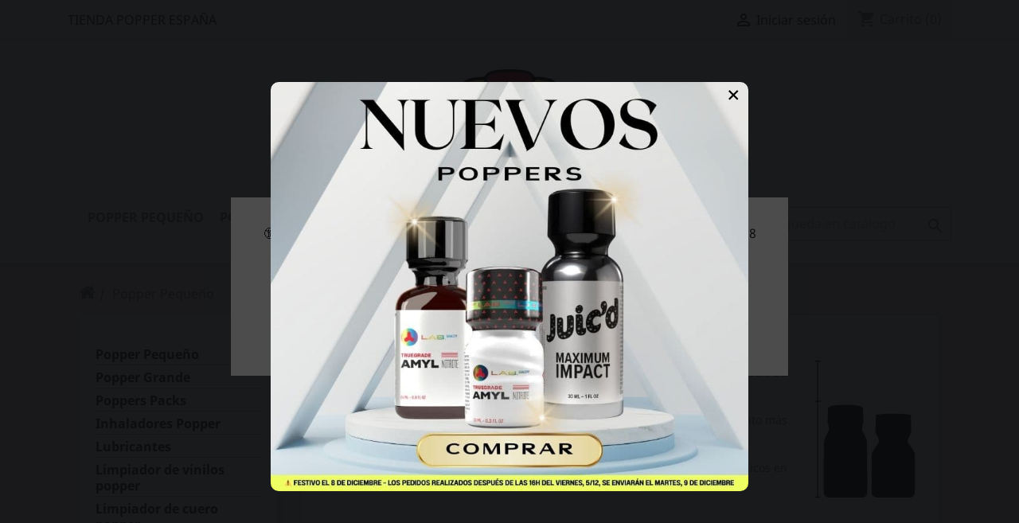

--- FILE ---
content_type: text/html; charset=utf-8
request_url: https://popper-online.es/3-popper-pequeno
body_size: 36370
content:
<!doctype html><html lang="es"><head><meta charset="utf-8"><meta http-equiv="x-ua-compatible" content="ie=edge"><title>Compra hoy, recibe mañana tu popper pequeño | popper-online.es</title><meta name="description" content="Compra con envío superrápido tu popper chico en popper-online.es. Hacemos contrarreembolso con entrega en 24h o menos ¡Encuentra los mejores precios!"><meta name="keywords" content="poppers, poppers españa, popper pequeno, comprar popper, mejor popper, popper online, popper contrareembolso"><link rel="canonical" href="https://popper-online.es/3-popper-pequeno"><meta name="viewport" content="width=device-width, initial-scale=1"><link rel="apple-touch-icon" href="https://popper-online.es/img/favicon.ico?1634077099"><link rel="icon" type="image/vnd.microsoft.icon" href="https://popper-online.es/img/favicon.ico?1634077099"><link rel="shortcut icon" type="image/x-icon" href="https://popper-online.es/img/favicon.ico?1634077099"> <script type="text/javascript">var ETS_ABANCART_BACKGROUND_COLOR = "#ff0000";
        var ETS_ABANCART_BROWSER_TAB_ENABLED = 1;
        var ETS_ABANCART_LINK_AJAX = "https:\/\/popper-online.es\/module\/ets_abandonedcart\/request";
        var ETS_ABANCART_PRODUCT_TOTAL = 0;
        var ETS_ABANCART_TEXT_COLOR = "#ffffff";
        var always_load_content = false;
        var confirm_report_message = "\u00bfEst\u00e1s seguro de reportar abuso?";
        var dictRemoveFile = "retirar";
        var prestashop = {"cart":{"products":[],"totals":{"total":{"type":"total","label":"Total","amount":0,"value":"0,00\u00a0\u20ac"},"total_including_tax":{"type":"total","label":"Total (impuestos incl.)","amount":0,"value":"0,00\u00a0\u20ac"},"total_excluding_tax":{"type":"total","label":"Total (impuestos excl.)","amount":0,"value":"0,00\u00a0\u20ac"}},"subtotals":{"products":{"type":"products","label":"Subtotal","amount":0,"value":"0,00\u00a0\u20ac"},"discounts":null,"shipping":{"type":"shipping","label":"Transporte","amount":0,"value":""},"tax":null},"products_count":0,"summary_string":"0 art\u00edculos","vouchers":{"allowed":1,"added":[]},"discounts":[],"minimalPurchase":0,"minimalPurchaseRequired":""},"currency":{"name":"Euro","iso_code":"EUR","iso_code_num":"978","sign":"\u20ac"},"customer":{"lastname":null,"firstname":null,"email":null,"birthday":null,"newsletter":1,"newsletter_date_add":null,"optin":null,"website":null,"company":null,"siret":null,"ape":null,"is_logged":false,"gender":{"type":null,"name":null},"addresses":[]},"language":{"name":"Espa\u00f1ol (Spanish)","iso_code":"es","locale":"es-ES","language_code":"es-es","is_rtl":"0","date_format_lite":"d\/m\/Y","date_format_full":"d\/m\/Y H:i:s","id":3},"page":{"title":"","canonical":"https:\/\/popper-online.es\/3-popper-pequeno","metahome":{"title":"Comprar Popper Espa\u00f1a | popper-online.es","description":"Elige nuestra tienda popper comprar Espa\u00f1a de la mejor calidad por unidad o en grandes cantidades. Botes a partir de 3,5 \u20ac. Env\u00edo en 24h solo en Popper Online.","keywords":"popper espa\u00f1a, popper, popper online, tienda popper, venta popper, comprar poppers","robots":"index"},"meta":{"title":"Compra hoy, recibe ma\u00f1ana tu popper peque\u00f1o | popper-online.es","description":"Compra con env\u00edo superr\u00e1pido tu popper chico en popper-online.es. Hacemos contrarreembolso con entrega en 24h o menos \u00a1Encuentra los mejores precios!","keywords":"poppers, poppers espa\u00f1a, popper pequeno, comprar popper, mejor popper, popper online, popper contrareembolso","robots":"index"},"page_name":"category","body_classes":{"lang-es":true,"lang-rtl":false,"country-ES":true,"currency-EUR":true,"layout-left-column":true,"page-category":true,"tax-display-enabled":true,"category-id-3":true,"category-Popper Peque\u00f1o":true,"category-id-parent-2":true,"category-depth-level-2":true},"admin_notifications":[]},"shop":{"name":"Popper Online - Comprar Popper Espa\u00f1a","logo":"https:\/\/popper-online.es\/img\/popper-online-logo-1634077099.jpg","stores_icon":"https:\/\/popper-online.es\/img\/logo_stores.png","favicon":"https:\/\/popper-online.es\/img\/favicon.ico"},"urls":{"base_url":"https:\/\/popper-online.es\/","current_url":"https:\/\/popper-online.es\/3-popper-pequeno","shop_domain_url":"https:\/\/popper-online.es","img_ps_url":"https:\/\/popper-online.es\/img\/","img_cat_url":"https:\/\/popper-online.es\/img\/c\/","img_lang_url":"https:\/\/popper-online.es\/img\/l\/","img_prod_url":"https:\/\/popper-online.es\/img\/p\/","img_manu_url":"https:\/\/popper-online.es\/img\/m\/","img_sup_url":"https:\/\/popper-online.es\/img\/su\/","img_ship_url":"https:\/\/popper-online.es\/img\/s\/","img_store_url":"https:\/\/popper-online.es\/img\/st\/","img_col_url":"https:\/\/popper-online.es\/img\/co\/","img_url":"https:\/\/popper-online.es\/themes\/classic\/assets\/img\/","css_url":"https:\/\/popper-online.es\/themes\/classic\/assets\/css\/","js_url":"https:\/\/popper-online.es\/themes\/classic\/assets\/js\/","pic_url":"https:\/\/popper-online.es\/upload\/","pages":{"address":"https:\/\/popper-online.es\/direccion","addresses":"https:\/\/popper-online.es\/direcciones","authentication":"https:\/\/popper-online.es\/autenticacion","cart":"https:\/\/popper-online.es\/carrito","category":"https:\/\/popper-online.es\/index.php?controller=category","cms":"https:\/\/popper-online.es\/index.php?controller=cms","contact":"https:\/\/popper-online.es\/contactenos","discount":"https:\/\/popper-online.es\/descuentos","guest_tracking":"https:\/\/popper-online.es\/seguimiento-de-visitante","history":"https:\/\/popper-online.es\/historial-de-pedidos","identity":"https:\/\/popper-online.es\/identidad","index":"https:\/\/popper-online.es\/","my_account":"https:\/\/popper-online.es\/mi-cuenta","order_confirmation":"https:\/\/popper-online.es\/confirmacion-pedido","order_detail":"https:\/\/popper-online.es\/index.php?controller=order-detail","order_follow":"https:\/\/popper-online.es\/seguimiento-de-pedido","order":"https:\/\/popper-online.es\/pedido","order_return":"https:\/\/popper-online.es\/index.php?controller=order-return","order_slip":"https:\/\/popper-online.es\/nota-de-pedido","pagenotfound":"https:\/\/popper-online.es\/pagina-no-encontrada","password":"https:\/\/popper-online.es\/recuperar-contrasena","pdf_invoice":"https:\/\/popper-online.es\/index.php?controller=pdf-invoice","pdf_order_return":"https:\/\/popper-online.es\/index.php?controller=pdf-order-return","pdf_order_slip":"https:\/\/popper-online.es\/index.php?controller=pdf-order-slip","prices_drop":"https:\/\/popper-online.es\/promociones","product":"https:\/\/popper-online.es\/index.php?controller=product","search":"https:\/\/popper-online.es\/busca","sitemap":"https:\/\/popper-online.es\/mapa-del-sitio","stores":"https:\/\/popper-online.es\/index.php?controller=stores","supplier":"https:\/\/popper-online.es\/proveedores","register":"https:\/\/popper-online.es\/autenticacion?create_account=1","order_login":"https:\/\/popper-online.es\/pedido?login=1"},"alternative_langs":[],"theme_assets":"\/themes\/classic\/assets\/","actions":{"logout":"https:\/\/popper-online.es\/?mylogout="},"no_picture_image":{"bySize":{"small_default":{"url":"https:\/\/popper-online.es\/img\/p\/es-default-small_default.jpg","width":98,"height":98},"cart_default":{"url":"https:\/\/popper-online.es\/img\/p\/es-default-cart_default.jpg","width":125,"height":125},"home_default":{"url":"https:\/\/popper-online.es\/img\/p\/es-default-home_default.jpg","width":250,"height":250},"medium_default":{"url":"https:\/\/popper-online.es\/img\/p\/es-default-medium_default.jpg","width":452,"height":452},"large_default":{"url":"https:\/\/popper-online.es\/img\/p\/es-default-large_default.jpg","width":800,"height":800}},"small":{"url":"https:\/\/popper-online.es\/img\/p\/es-default-small_default.jpg","width":98,"height":98},"medium":{"url":"https:\/\/popper-online.es\/img\/p\/es-default-home_default.jpg","width":250,"height":250},"large":{"url":"https:\/\/popper-online.es\/img\/p\/es-default-large_default.jpg","width":800,"height":800},"legend":""}},"configuration":{"display_taxes_label":true,"display_prices_tax_incl":true,"is_catalog":false,"show_prices":true,"opt_in":{"partner":true},"quantity_discount":{"type":"discount","label":"Descuento unitario"},"voucher_enabled":1,"return_enabled":0},"field_required":[],"breadcrumb":{"links":[{"title":"Inicio","url":"https:\/\/popper-online.es\/"},{"title":"Popper Peque\u00f1o","url":"https:\/\/popper-online.es\/3-popper-pequeno"}],"count":2},"link":{"protocol_link":"https:\/\/","protocol_content":"https:\/\/"},"time":1765155726,"static_token":"83cdb9e289e06d98e4d4dd3334d4e4a9","token":"cea21707d925ba211e87a3ded945e25c","debug":false};
        var psr_icon_color = "#E60808";
        var ssIsCeInstalled = true;
        var ss_link_image_webp = "https:\/\/popper-online.es\/modules\/ets_superspeed\/views\/img\/en.webp";
        var st_pc_display_format = "#left \/ #max Caracteres restantes.";
        var st_pc_max = "500";
        var st_pc_max_images = "6";
        var stproductcomments_controller_url = "https:\/\/popper-online.es\/module\/stproductcommentspro\/default?secure_key=3f77ff81ffc5715d38019873c228663f";</script> <link rel="stylesheet" href="https://popper-online.es/themes/classic/assets/cache/theme-4ab5c2391.css" media="all"> <script>var ceFrontendConfig = {"environmentMode":{"edit":false,"wpPreview":false},"is_rtl":false,"breakpoints":{"xs":0,"sm":480,"md":768,"lg":1025,"xl":1440,"xxl":1600},"version":"2.12.0","urls":{"assets":"\/modules\/creativeelements\/views\/"},"productQuickView":0,"settings":{"page":[],"general":{"elementor_global_image_lightbox":"1","elementor_lightbox_enable_counter":"yes","elementor_lightbox_enable_fullscreen":"yes","elementor_lightbox_enable_zoom":"yes","elementor_lightbox_title_src":"title","elementor_lightbox_description_src":"caption"},"editorPreferences":[]},"post":{"id":"3040301","title":"Popper%20Peque%C3%B1o","excerpt":""}};</script> <link rel="preload" href="/modules/creativeelements/views/lib/ceicons/fonts/ceicons.woff2?8goggd" as="font" type="font/woff2" crossorigin> <script type="text/javascript">var sp_link_base ='https://popper-online.es';</script> <style></style> <script type="text/javascript">function renderDataAjax(jsonData)
{
    for (var key in jsonData) {
	    if(key=='java_script')
        {
            $('body').append(jsonData[key]);
        }
        else
            if($('#ets_speed_dy_'+key).length)
            {
                if($('#ets_speed_dy_'+key+' #layer_cart').length)
                {
                    $('#ets_speed_dy_'+key).before($('#ets_speed_dy_'+key+' #layer_cart').clone());
                    $('#ets_speed_dy_'+key+' #layer_cart').remove();
                    $('#layer_cart').before('<div class="layer_cart_overlay"></div>');
                }
                $('.ets_speed_dynamic_hook[id="ets_speed_dy_'+key+'"]').replaceWith(jsonData[key]);
            }
              
    }
    if($('#header .shopping_cart').length && $('#header .cart_block').length)
    {
        var shopping_cart = new HoverWatcher('#header .shopping_cart');
        var cart_block = new HoverWatcher('#header .cart_block');
        $("#header .shopping_cart a:first").hover(
    		function(){
    			if (ajaxCart.nb_total_products > 0 || parseInt($('.ajax_cart_quantity').html()) > 0)
    				$("#header .cart_block").stop(true, true).slideDown(450);
    		},
    		function(){
    			setTimeout(function(){
    				if (!shopping_cart.isHoveringOver() && !cart_block.isHoveringOver())
    					$("#header .cart_block").stop(true, true).slideUp(450);
    			}, 200);
    		}
    	);
    }
    if(typeof jsonData.custom_js!== undefined && jsonData.custom_js)
        $('head').append('<script src="'+sp_link_base+'/modules/ets_superspeed/views/js/script_custom.js">');
}</script> <style>.layered_filter_ul .radio,.layered_filter_ul .checkbox {
    display: inline-block;
}
.ets_speed_dynamic_hook .cart-products-count{
    display:none!important;
}
.ets_speed_dynamic_hook .ajax_cart_quantity ,.ets_speed_dynamic_hook .ajax_cart_product_txt,.ets_speed_dynamic_hook .ajax_cart_product_txt_s{
    display:none!important;
}
.ets_speed_dynamic_hook .shopping_cart > a:first-child:after {
    display:none!important;
}</style> <script async src="https://www.googletagmanager.com/gtag/js?id=G-WYEQTEP5TM"></script> <script>window.dataLayer = window.dataLayer || [];
    function gtag(){dataLayer.push(arguments);}
    gtag('js', new Date());
    gtag(
      'config',
      'G-WYEQTEP5TM',
      {
        'debug_mode':false
        , 'anonymize_ip': true                      }
    );</script> <script type="text/javascript">document.addEventListener('DOMContentLoaded', function() {
        $('article[data-id-product="186"] a.quick-view').on(
                "click",
                function() {
                    gtag("event", "select_item", {"send_to":"G-WYEQTEP5TM","items":{"item_id":186,"item_name":"Pack Poppers España – alto impacto","quantity":1,"price":34.93,"currency":"EUR","index":0,"item_brand":"","item_category":"poppers-packs","item_list_id":"category","item_variant":""}})
                });$('article[data-id-product="66"] a.quick-view').on(
                "click",
                function() {
                    gtag("event", "select_item", {"send_to":"G-WYEQTEP5TM","items":{"item_id":66,"item_name":"Pack Poppers Fist Fucking","quantity":1,"price":20.15,"currency":"EUR","index":1,"item_brand":"Popper Fisting","item_category":"poppers-packs","item_list_id":"category","item_variant":""}})
                });$('article[data-id-product="143"] a.quick-view').on(
                "click",
                function() {
                    gtag("event", "select_item", {"send_to":"G-WYEQTEP5TM","items":{"item_id":143,"item_name":"Pack Poppers Premium","quantity":1,"price":27.8,"currency":"EUR","index":2,"item_brand":"","item_category":"poppers-packs","item_list_id":"category","item_variant":""}})
                });$('article[data-id-product="205"] a.quick-view').on(
                "click",
                function() {
                    gtag("event", "select_item", {"send_to":"G-WYEQTEP5TM","items":{"item_id":205,"item_name":"Pack Poppers Málaga – Ultramyl, Crazy, FF","quantity":1,"price":18.96,"currency":"EUR","index":3,"item_brand":"","item_category":"poppers-packs","item_list_id":"category","item_variant":""}})
                });$('article[data-id-product="303"] a.quick-view').on(
                "click",
                function() {
                    gtag("event", "select_item", {"send_to":"G-WYEQTEP5TM","items":{"item_id":303,"item_name":"Pack Poppers Más Vendidos","quantity":1,"price":16.92,"currency":"EUR","index":4,"item_brand":"","item_category":"poppers-packs","item_list_id":"category","item_variant":""}})
                });$('article[data-id-product="157"] a.quick-view').on(
                "click",
                function() {
                    gtag("event", "select_item", {"send_to":"G-WYEQTEP5TM","items":{"item_id":157,"item_name":"Pack Poppers Famosos – 4 botes potentes de 24ml","quantity":1,"price":35.7,"currency":"EUR","index":5,"item_brand":"","item_category":"poppers-packs","item_list_id":"category","item_variant":""}})
                });$('article[data-id-product="158"] a.quick-view').on(
                "click",
                function() {
                    gtag("event", "select_item", {"send_to":"G-WYEQTEP5TM","items":{"item_id":158,"item_name":"Pack Poppers Enganche","quantity":1,"price":29.7,"currency":"EUR","index":6,"item_brand":"","item_category":"poppers-packs","item_list_id":"category","item_variant":""}})
                });$('article[data-id-product="214"] a.quick-view').on(
                "click",
                function() {
                    gtag("event", "select_item", {"send_to":"G-WYEQTEP5TM","items":{"item_id":214,"item_name":"Pack Poppers Bilbao – Ultramyl, Butanol y The Unbreakable","quantity":1,"price":36.84,"currency":"EUR","index":7,"item_brand":"Popper Fisting","item_category":"poppers-packs","item_list_id":"category","item_variant":""}})
                });$('article[data-id-product="366"] a.quick-view').on(
                "click",
                function() {
                    gtag("event", "select_item", {"send_to":"G-WYEQTEP5TM","items":{"item_id":366,"item_name":"Pack Poppers La Movida Madrid","quantity":1,"price":29.94,"currency":"EUR","index":8,"item_brand":"","item_category":"poppers-packs","item_list_id":"category","item_variant":""}})
                });$('article[data-id-product="211"] a.quick-view').on(
                "click",
                function() {
                    gtag("event", "select_item", {"send_to":"G-WYEQTEP5TM","items":{"item_id":211,"item_name":"Pack Poppers Palma de Mallorca – Iron Fist y All Black al Mejor Precio","quantity":1,"price":29.7,"currency":"EUR","index":9,"item_brand":"","item_category":"poppers-packs","item_list_id":"category","item_variant":""}})
                });$('article[data-id-product="421"] a.quick-view').on(
                "click",
                function() {
                    gtag("event", "select_item", {"send_to":"G-WYEQTEP5TM","items":{"item_id":421,"item_name":"Pack Poppers Triplo Iron Fist - Edición Extrafuerte","quantity":1,"price":31.28,"currency":"EUR","index":10,"item_brand":"Popper Iron Fist","item_category":"poppers-packs","item_list_id":"category","item_variant":""}})
                });$('article[data-id-product="202"] a.quick-view').on(
                "click",
                function() {
                    gtag("event", "select_item", {"send_to":"G-WYEQTEP5TM","items":{"item_id":202,"item_name":"Pack Poppers Sevilla – 3 Poppers diferentes","quantity":1,"price":28.44,"currency":"EUR","index":11,"item_brand":"Popper Jolt","item_category":"poppers-packs","item_list_id":"category","item_variant":""}})
                });
      });</script> <link rel="alternate" type="application/rss+xml" title="Compra hoy, recibe mañana tu popper pequeño | popper-online.es" href="//popper-online.es/module/ps_feeder/rss?id_category=3&orderby=name&orderway=asc">  <script>(function(w,d,s,l,i){w[l]=w[l]||[];w[l].push({'gtm.start':
new Date().getTime(),event:'gtm.js'});var f=d.getElementsByTagName(s)[0],
j=d.createElement(s),dl=l!='dataLayer'?'&l='+l:'';j.async=true;j.src=
'https://www.googletagmanager.com/gtm.js?id='+i+dl;f.parentNode.insertBefore(j,f);
})(window,document,'script','dataLayer','GTM-5573MNSN');</script> <style type="text/css">.stproductcommentspro_container .products_section .swiper-button.swiper-button-disabled, .stproductcommentspro_container .products_section .swiper-button.swiper-button-disabled:hover{background-color:transparent;}.pc_grade.icon_btn:after, div.star:after{ content: "\e800"; }.product-description .rating_box{padding:6px;position: absolute;top:-30px;left:0;right:0;}.thumbnail-container:focus .rating_box, .thumbnail-container:hover .rating_box{display:none;}</style></head><body id="category" class="lang-es country-es currency-eur layout-left-column page-category tax-display-enabled category-id-3 category-popper-pequeno category-id-parent-2 category-depth-level-2 ce-kit-1 elementor-page elementor-page-3040301"><div id="hpopup_overlay" style="display:none;"><div id="hpopup_box"> <span id="hpopup_close">&times;</span> <img src="/modules/hpopup/views/img/popup_1764782607.jpg" alt="Popup" class="popup-img" /></div></div> <script>// ----------- FIXED COOKIE FUNCTION -----------
function setCookie(name, value, days) {
    var expires = "";
    if (days) {
        var date = new Date();
        date.setTime(date.getTime() + (days * 24 * 60 * 60 * 1000));
        expires = "; expires=" + date.toUTCString();
    }
    document.cookie =
        name + "=" + (value || "") + expires + "; path=/; SameSite=Lax";
}

function getCookie(name) {
    var nameEQ = name + "=";
    var ca = document.cookie.split(';');
    for (var i = 0; i < ca.length; i++) {
        var c = ca[i].trim();
        if (c.indexOf(nameEQ) === 0) return c.substring(nameEQ.length);
    }
    return null;
}

// ----------- SHOW POPUP ONCE PER DAY -----------
document.addEventListener("DOMContentLoaded", function() {

    const popup = document.getElementById("hpopup_overlay");
    const close = document.getElementById("hpopup_close");

    // check if cookie exists
    if (!getCookie("hpopup_shown")) {
        popup.style.display = "flex"; // show popup

        // set cookie for 1 day
        setCookie("hpopup_shown", "yes", 1);
    }

    close.addEventListener("click", function() {
        popup.style.display = "none";
    });

});</script> <main><header id="header"><div class="header-banner"></div><nav class="header-nav"><div class="container"><div class="row"><div class="hidden-sm-down"><div class="col-md-5 col-xs-12"><div id="_desktop_contact_link"><div id="contact-link"> <a>TIENDA POPPER ESPAÑA</a></div></div></div><div class="col-md-7 right-nav"><div id="_desktop_user_info"><div class="user-info"> <a href="https://popper-online.es/mi-cuenta" title="Acceda a su cuenta de cliente" rel="nofollow" > <i class="material-icons">&#xE7FF;</i> <span class="hidden-sm-down">Iniciar sesión</span> </a></div></div><div id="_desktop_cart"><div class="blockcart cart-preview inactive" data-refresh-url="//popper-online.es/module/ps_shoppingcart/ajax"><div class="header"> <i class="material-icons shopping-cart">shopping_cart</i> <span class="hidden-sm-down">Carrito</span> <span class="cart-products-count">(0)</span></div></div></div></div></div><div class="hidden-md-up text-sm-center mobile"><div class="float-xs-left" id="menu-icon"> <i class="material-icons d-inline">&#xE5D2;</i></div><div class="float-xs-right" id="_mobile_cart"></div><div class="float-xs-right" id="_mobile_user_info"></div><div class="top-logo" id="_mobile_logo"></div><div class="clearfix"></div></div></div></div> </nav><div class="header-top"><div class="container"><div class="row"><div class="col-md-12 hidden-sm-down text-xs-center" id="_desktop_logo"> <a href="https://popper-online.es/" title="Popper Online - Comprar Popper España"> <img class="logo img-responsive" src="https://popper-online.es/img/popper-online-logo-1634077099.jpg" alt="Popper Online - Comprar Popper España"> </a></div><div class="col-md-12 col-sm-12 position-static"><div class="menu js-top-menu position-static hidden-sm-down" id="_desktop_top_menu"><ul class="top-menu" id="top-menu" data-depth="0"><li class="category current " id="category-3"> <a class="dropdown-item" href="https://popper-online.es/3-popper-pequeno" data-depth="0" > Popper Pequeño </a></li><li class="category" id="category-9"> <a class="dropdown-item" href="https://popper-online.es/9-popper-grande" data-depth="0" > Popper Grande </a></li><li class="category" id="category-12"> <a class="dropdown-item" href="https://popper-online.es/12-poppers-packs" data-depth="0" > Poppers Packs </a></li><li class="manufacturers" id="manufacturers"> <a class="dropdown-item" href="https://popper-online.es/marcas" data-depth="0" > <span class="float-xs-right hidden-md-up"> <span data-target="#top_sub_menu_8879" data-toggle="collapse" class="navbar-toggler collapse-icons"> <i class="material-icons add">&#xE313;</i> <i class="material-icons remove">&#xE316;</i> </span> </span> Todas las marcas </a><div class="popover sub-menu js-sub-menu collapse" id="top_sub_menu_8879"><ul class="top-menu" data-depth="1"><li class="manufacturer" id="manufacturer-6"> <a class="dropdown-item dropdown-submenu" href="https://popper-online.es/brand/6-popper-amyl" data-depth="1" > Popper Amyl </a></li><li class="manufacturer" id="manufacturer-5"> <a class="dropdown-item dropdown-submenu" href="https://popper-online.es/brand/5-popper-fisting" data-depth="1" > Popper Fisting </a></li><li class="manufacturer" id="manufacturer-13"> <a class="dropdown-item dropdown-submenu" href="https://popper-online.es/brand/13-popper-hanky-code" data-depth="1" > Popper Hanky Code </a></li><li class="manufacturer" id="manufacturer-10"> <a class="dropdown-item dropdown-submenu" href="https://popper-online.es/brand/10-popper-iron-fist" data-depth="1" > Popper Iron Fist </a></li><li class="manufacturer" id="manufacturer-4"> <a class="dropdown-item dropdown-submenu" href="https://popper-online.es/brand/4-popper-jolt" data-depth="1" > Popper Jolt </a></li><li class="manufacturer" id="manufacturer-7"> <a class="dropdown-item dropdown-submenu" href="https://popper-online.es/brand/7-popper-juic-d" data-depth="1" > Popper Juic&#039;D </a></li><li class="manufacturer" id="manufacturer-11"> <a class="dropdown-item dropdown-submenu" href="https://popper-online.es/brand/11-popper-original" data-depth="1" > Popper Original </a></li><li class="manufacturer" id="manufacturer-8"> <a class="dropdown-item dropdown-submenu" href="https://popper-online.es/brand/8-popper-usa" data-depth="1" > Popper USA </a></li></ul></div></li><li class="category" id="category-19"> <a class="dropdown-item" href="https://popper-online.es/19-juguetes-sexuales" data-depth="0" > <span class="float-xs-right hidden-md-up"> <span data-target="#top_sub_menu_92194" data-toggle="collapse" class="navbar-toggler collapse-icons"> <i class="material-icons add">&#xE313;</i> <i class="material-icons remove">&#xE316;</i> </span> </span> Juguetes Sexuales </a><div class="popover sub-menu js-sub-menu collapse" id="top_sub_menu_92194"><ul class="top-menu" data-depth="1"><li class="category" id="category-20"> <a class="dropdown-item dropdown-submenu" href="https://popper-online.es/20-consoladores" data-depth="1" > Consoladores </a></li><li class="category" id="category-21"> <a class="dropdown-item dropdown-submenu" href="https://popper-online.es/21-plugs-anales" data-depth="1" > Plugs Anales </a></li><li class="category" id="category-22"> <a class="dropdown-item dropdown-submenu" href="https://popper-online.es/22-duchas-anales" data-depth="1" > Duchas Anales </a></li><li class="category" id="category-23"> <a class="dropdown-item dropdown-submenu" href="https://popper-online.es/23-masturbadores" data-depth="1" > Masturbadores </a></li></ul></div></li></ul><div class="clearfix"></div></div><div id="search_widget" class="search-widget" data-search-controller-url="//popper-online.es/busca"><form method="get" action="//popper-online.es/busca"> <input type="hidden" name="controller" value="search"> <input type="text" name="s" value="" placeholder="Búsqueda en catálogo" aria-label="Buscar"> <button type="submit"> <i class="material-icons search">&#xE8B6;</i> <span class="hidden-xl-down">Buscar</span> </button></form></div><div class="clearfix"></div></div></div><div id="mobile_top_menu_wrapper" class="row hidden-md-up" style="display:none;"><div class="js-top-menu mobile" id="_mobile_top_menu"></div><div class="js-top-menu-bottom"><div id="_mobile_currency_selector"></div><div id="_mobile_language_selector"></div><div id="_mobile_contact_link"></div></div></div></div></div> </header> <aside id="notifications"><div class="container"></div> </aside><section id="wrapper"><div class="container"><link href="//maxcdn.bootstrapcdn.com/font-awesome/4.6.3/css/font-awesome.min.css" rel="stylesheet" type="text/css"/> <nav data-depth="2" class="breadcrumb"><ol itemscope itemtype="http://schema.org/BreadcrumbList"><li itemprop="itemListElement" itemscope itemtype="https://schema.org/ListItem"> <a class="homebreadcrumb" itemprop="item" href="https://popper-online.es/"><span itemprop="name" class="homemenu" style="display:none;">Inicio</span></a><meta itemprop="position" content="1"></li><li itemprop="itemListElement" itemscope itemtype="https://schema.org/ListItem"> <span itemprop="name">Popper Pequeño</span><meta itemprop="position" content="2"></li></ol> </nav><div id="left-column" class="col-xs-12 col-sm-4 col-md-3"><div class="block-categories hidden-sm-down"><ul class="category-top-menu"><li><a class="text-uppercase h6" href="https://popper-online.es/2-inicio">Inicio</a></li><li><ul class="category-sub-menu"><li data-depth="0"><a href="https://popper-online.es/3-popper-pequeno">Popper Pequeño</a></li><li data-depth="0"><a href="https://popper-online.es/9-popper-grande">Popper Grande</a></li><li data-depth="0"><a href="https://popper-online.es/12-poppers-packs">Poppers Packs</a></li><li data-depth="0"><a href="https://popper-online.es/11-inhaladores-popper">Inhaladores Popper</a></li><li data-depth="0"><a href="https://popper-online.es/13-lubricantes">Lubricantes</a></li><li data-depth="0"><a href="https://popper-online.es/14-limpiador-de-vinilos-popper">Limpiador de vinilos popper</a></li><li data-depth="0"><a href="https://popper-online.es/16-limpiador-de-cuero-popper">Limpiador de cuero popper</a></li><li data-depth="0"><a href="https://popper-online.es/17-nitrito-de-pentilo">Nitrito de pentilo</a></li><li data-depth="0"><a href="https://popper-online.es/18-nitrito-de-amilo">Nitrito de amilo</a></li><li data-depth="0"><a href="https://popper-online.es/19-juguetes-sexuales">Juguetes Sexuales</a><div class="navbar-toggler collapse-icons" data-toggle="collapse" data-target="#exCollapsingNavbar19"><i class="material-icons add">&#xE145;</i><i class="material-icons remove">&#xE15B;</i></div><div class="collapse" id="exCollapsingNavbar19"><ul class="category-sub-menu"><li data-depth="1"><a class="category-sub-link" href="https://popper-online.es/20-consoladores">Consoladores</a></li><li data-depth="1"><a class="category-sub-link" href="https://popper-online.es/21-plugs-anales">Plugs Anales</a></li><li data-depth="1"><a class="category-sub-link" href="https://popper-online.es/22-duchas-anales">Duchas Anales</a></li><li data-depth="1"><a class="category-sub-link" href="https://popper-online.es/23-masturbadores">Masturbadores</a></li></ul></div></li></ul></li></ul></div> <section class="featured-products row clearfix mt-3 hidden-sm-down"><h2 class="h2 products-section-title text-uppercase"> Los más vendidos</h2><div class="products" itemscope itemtype="http://schema.org/ItemList"><div itemprop="itemListElement" itemscope itemtype="http://schema.org/ListItem" class="product"><meta itemprop="position" content="0" /> <article class="product-miniature js-product-miniature" data-id-product="186" data-id-product-attribute="0" itemprop="item" itemscope itemtype="http://schema.org/Product"><div class="thumbnail-container "> <a href="https://popper-online.es/poppers-packs/186-pack-poppers-espana-alto-impacto.html" class="thumbnail product-thumbnail"> <img src="https://popper-online.es/1692-home_default/pack-poppers-espana-alto-impacto.jpg" alt="Pack Poppers España" data-full-size-image-url="https://popper-online.es/1692-large_default/pack-poppers-espana-alto-impacto.jpg" /> </a><div class="product-description "><h2 class="h3 product-title" itemprop="name"><a href="https://popper-online.es/poppers-packs/186-pack-poppers-espana-alto-impacto.html" itemprop="url" content="https://popper-online.es/poppers-packs/186-pack-poppers-espana-alto-impacto.html">Pack Poppers España –...</a></h2><div class="product-price-and-shipping"><span class="regular-price" aria-label="Precio base">49,90&nbsp;€</span> <span class="discount-percentage discount-product">-30%</span><span class="price" aria-label="Precio">34,93&nbsp;€</span><div itemprop="offers" itemscope itemtype="http://schema.org/Offer" class="invisible"><meta itemprop="priceCurrency" content="EUR" /><meta itemprop="price" content="34.93" /></div></div><div class="variant-links"><form action="https://popper-online.es/carrito" method="post" id="add-to-cart-or-refresh"><input type="hidden" name="token" value="83cdb9e289e06d98e4d4dd3334d4e4a9"> <input type="hidden" name="id_product" value="186" id="product_page_product_id"> <button class="btn btn-primary add-to-cart " data-button-action="add-to-cart" type="submit" > <i class="material-icons shopping-cart"></i> Añadir al carrito </button></form> <a class="btn btn-primary add-to-cart" style="color:#fff;margin-top:5px;" href="https://popper-online.es/poppers-packs/186-pack-poppers-espana-alto-impacto.html"> Ver detalles </a> <span class="js-count count"></span></div></div><ul class="product-flags"><li class="product-flag discount">-30%</li></ul><div class="highlighted-informations no-variants hidden-sm-down"> <a class="quick-view" href="#" data-link-action="quickview"> <i class="material-icons search">&#xE8B6;</i> Vista rápida </a></div></div> </article></div><div itemprop="itemListElement" itemscope itemtype="http://schema.org/ListItem" class="product"><meta itemprop="position" content="1" /> <article class="product-miniature js-product-miniature" data-id-product="64" data-id-product-attribute="11379" itemprop="item" itemscope itemtype="http://schema.org/Product"><div class="thumbnail-container havecombinations"> <a href="https://popper-online.es/popper-grande/64-popper-amyl-24ml.html" class="thumbnail product-thumbnail"> <img src="https://popper-online.es/317-home_default/popper-amyl-24ml.jpg" alt="Popper Amyl 24ml" data-full-size-image-url="https://popper-online.es/317-large_default/popper-amyl-24ml.jpg" /> </a><div class="product-description havecombination"><h2 class="h3 product-title" itemprop="name"><a href="https://popper-online.es/popper-grande/64-popper-amyl-24ml.html" itemprop="url" content="https://popper-online.es/popper-grande/64-popper-amyl-24ml.html">Popper Amyl 24ml</a></h2><div class="product-price-and-shipping"><span class="price" aria-label="Precio">9,90&nbsp;€</span><div itemprop="offers" itemscope itemtype="http://schema.org/Offer" class="invisible"><meta itemprop="priceCurrency" content="EUR" /><meta itemprop="price" content="9.9" /></div></div><div class="variant-links"><form action="https://popper-online.es/carrito" method="post" id="add-to-cart-or-refresh"><ul><li><input class="input-radio compra" type="radio" data-product-attribute="6" name="id_product_attribute" value="11379" title="1 bote" ><span>1 bote - 9,90&nbsp;€ </span></li><li><input class="input-radio compra" type="radio" data-product-attribute="6" name="id_product_attribute" value="11380" title="1 bote" ><span>3 botes - 23,76&nbsp;€ </span></li><li><input class="input-radio compra" type="radio" data-product-attribute="6" name="id_product_attribute" value="11381" title="1 bote" ><span>6 botes - 44,55&nbsp;€ </span></li><li><input class="input-radio compra" type="radio" data-product-attribute="6" name="id_product_attribute" value="11382" title="1 bote" ><span>12 botes - 71,28&nbsp;€ </span></li><li><input class="input-radio compra" type="radio" data-product-attribute="6" name="id_product_attribute" value="11383" title="1 bote" ><span>18 botes - 89,10&nbsp;€ </span></li></ul> <input type="hidden" name="token" value="83cdb9e289e06d98e4d4dd3334d4e4a9"> <input type="hidden" name="id_product" value="64" id="product_page_product_id"> <button class="btn btn-primary add-to-cart " data-button-action="add-to-cart" type="submit" > <i class="material-icons shopping-cart"></i> Añadir al carrito </button></form> <a class="btn btn-primary add-to-cart" style="color:#fff;margin-top:5px;" href="https://popper-online.es/popper-grande/64-popper-amyl-24ml.html"> Ver detalles </a> <span class="js-count count"></span></div></div><ul class="product-flags"></ul><div class="highlighted-informations hidden-sm-down"> <a class="quick-view" href="#" data-link-action="quickview"> <i class="material-icons search">&#xE8B6;</i> Vista rápida </a></div></div> </article></div><div itemprop="itemListElement" itemscope itemtype="http://schema.org/ListItem" class="product"><meta itemprop="position" content="2" /> <article class="product-miniature js-product-miniature" data-id-product="205" data-id-product-attribute="0" itemprop="item" itemscope itemtype="http://schema.org/Product"><div class="thumbnail-container "> <a href="https://popper-online.es/poppers-packs/205-pack-poppers-malaga.html" class="thumbnail product-thumbnail"> <img src="https://popper-online.es/2015-home_default/pack-poppers-malaga.jpg" alt="Pack Poppers Málaga" data-full-size-image-url="https://popper-online.es/2015-large_default/pack-poppers-malaga.jpg" /> </a><div class="product-description "><h2 class="h3 product-title" itemprop="name"><a href="https://popper-online.es/poppers-packs/205-pack-poppers-malaga.html" itemprop="url" content="https://popper-online.es/poppers-packs/205-pack-poppers-malaga.html">Pack Poppers Málaga –...</a></h2><div class="product-price-and-shipping"><span class="regular-price" aria-label="Precio base">23,70&nbsp;€</span> <span class="discount-percentage discount-product">-20%</span><span class="price" aria-label="Precio">18,96&nbsp;€</span><div itemprop="offers" itemscope itemtype="http://schema.org/Offer" class="invisible"><meta itemprop="priceCurrency" content="EUR" /><meta itemprop="price" content="18.96" /></div></div><div class="variant-links"><form action="https://popper-online.es/carrito" method="post" id="add-to-cart-or-refresh"><input type="hidden" name="token" value="83cdb9e289e06d98e4d4dd3334d4e4a9"> <input type="hidden" name="id_product" value="205" id="product_page_product_id"> <button class="btn btn-primary add-to-cart " data-button-action="add-to-cart" type="submit" > <i class="material-icons shopping-cart"></i> Añadir al carrito </button></form> <a class="btn btn-primary add-to-cart" style="color:#fff;margin-top:5px;" href="https://popper-online.es/poppers-packs/205-pack-poppers-malaga.html"> Ver detalles </a> <span class="js-count count"></span></div></div><ul class="product-flags"><li class="product-flag discount">-20%</li></ul><div class="highlighted-informations no-variants hidden-sm-down"> <a class="quick-view" href="#" data-link-action="quickview"> <i class="material-icons search">&#xE8B6;</i> Vista rápida </a></div></div> </article></div><div itemprop="itemListElement" itemscope itemtype="http://schema.org/ListItem" class="product"><meta itemprop="position" content="3" /> <article class="product-miniature js-product-miniature" data-id-product="269" data-id-product-attribute="25922" itemprop="item" itemscope itemtype="http://schema.org/Product"><div class="thumbnail-container havecombinations"> <a href="https://popper-online.es/popper-pequeno/269-popper-amyl-10ml-extra-fuerte.html" class="thumbnail product-thumbnail"> <img src="https://popper-online.es/1568-home_default/popper-amyl-10ml-extra-fuerte.jpg" alt="Popper Amyl 10ml" data-full-size-image-url="https://popper-online.es/1568-large_default/popper-amyl-10ml-extra-fuerte.jpg" /> </a><div class="product-description havecombination"><h2 class="h3 product-title" itemprop="name"><a href="https://popper-online.es/popper-pequeno/269-popper-amyl-10ml-extra-fuerte.html" itemprop="url" content="https://popper-online.es/popper-pequeno/269-popper-amyl-10ml-extra-fuerte.html">Popper Amyl 10ml –...</a></h2><div class="product-price-and-shipping"><span class="price" aria-label="Precio">7,90&nbsp;€</span><div itemprop="offers" itemscope itemtype="http://schema.org/Offer" class="invisible"><meta itemprop="priceCurrency" content="EUR" /><meta itemprop="price" content="7.9" /></div></div><div class="variant-links"><form action="https://popper-online.es/carrito" method="post" id="add-to-cart-or-refresh"><ul><li><input class="input-radio compra" type="radio" data-product-attribute="6" name="id_product_attribute" value="25922" title="1 bote" ><span>1 bote - 7,90&nbsp;€ </span></li><li><input class="input-radio compra" type="radio" data-product-attribute="6" name="id_product_attribute" value="25923" title="1 bote" ><span>3 botes - 18,95&nbsp;€ </span></li><li><input class="input-radio compra" type="radio" data-product-attribute="6" name="id_product_attribute" value="25924" title="1 bote" ><span>6 botes - 34,95&nbsp;€ </span></li><li><input class="input-radio compra" type="radio" data-product-attribute="6" name="id_product_attribute" value="25925" title="1 bote" ><span>12 botes - 54,95&nbsp;€ </span></li><li><input class="input-radio compra" type="radio" data-product-attribute="6" name="id_product_attribute" value="25926" title="1 bote" ><span>18 botes - 69,95&nbsp;€ </span></li></ul> <input type="hidden" name="token" value="83cdb9e289e06d98e4d4dd3334d4e4a9"> <input type="hidden" name="id_product" value="269" id="product_page_product_id"> <button class="btn btn-primary add-to-cart " data-button-action="add-to-cart" type="submit" > <i class="material-icons shopping-cart"></i> Añadir al carrito </button></form> <a class="btn btn-primary add-to-cart" style="color:#fff;margin-top:5px;" href="https://popper-online.es/popper-pequeno/269-popper-amyl-10ml-extra-fuerte.html"> Ver detalles </a> <span class="js-count count"></span></div></div><ul class="product-flags"></ul><div class="highlighted-informations hidden-sm-down"> <a class="quick-view" href="#" data-link-action="quickview"> <i class="material-icons search">&#xE8B6;</i> Vista rápida </a></div></div> </article></div><div itemprop="itemListElement" itemscope itemtype="http://schema.org/ListItem" class="product"><meta itemprop="position" content="4" /> <article class="product-miniature js-product-miniature" data-id-product="293" data-id-product-attribute="0" itemprop="item" itemscope itemtype="http://schema.org/Product"><div class="thumbnail-container "> <a href="https://popper-online.es/poppers-packs/293-pack-benidorm.html" class="thumbnail product-thumbnail"> <img src="https://popper-online.es/1542-home_default/pack-benidorm.jpg" alt="Pack Poppers Benidorm" data-full-size-image-url="https://popper-online.es/1542-large_default/pack-benidorm.jpg" /> </a><div class="product-description "><h2 class="h3 product-title" itemprop="name"><a href="https://popper-online.es/poppers-packs/293-pack-benidorm.html" itemprop="url" content="https://popper-online.es/poppers-packs/293-pack-benidorm.html">Pack Poppers Benidorm...</a></h2><div class="product-price-and-shipping"><span class="regular-price" aria-label="Precio base">31,60&nbsp;€</span> <span class="discount-percentage discount-product">-25%</span><span class="price" aria-label="Precio">23,70&nbsp;€</span><div itemprop="offers" itemscope itemtype="http://schema.org/Offer" class="invisible"><meta itemprop="priceCurrency" content="EUR" /><meta itemprop="price" content="23.7" /></div></div><div class="variant-links"><form action="https://popper-online.es/carrito" method="post" id="add-to-cart-or-refresh"><input type="hidden" name="token" value="83cdb9e289e06d98e4d4dd3334d4e4a9"> <input type="hidden" name="id_product" value="293" id="product_page_product_id"> <button class="btn btn-primary add-to-cart " data-button-action="add-to-cart" type="submit" > <i class="material-icons shopping-cart"></i> Añadir al carrito </button></form> <a class="btn btn-primary add-to-cart" style="color:#fff;margin-top:5px;" href="https://popper-online.es/poppers-packs/293-pack-benidorm.html"> Ver detalles </a> <span class="js-count count"></span></div></div><ul class="product-flags"><li class="product-flag discount">-25%</li></ul><div class="highlighted-informations no-variants hidden-sm-down"> <a class="quick-view" href="#" data-link-action="quickview"> <i class="material-icons search">&#xE8B6;</i> Vista rápida </a></div></div> </article></div><div itemprop="itemListElement" itemscope itemtype="http://schema.org/ListItem" class="product"><meta itemprop="position" content="5" /> <article class="product-miniature js-product-miniature" data-id-product="254" data-id-product-attribute="25877" itemprop="item" itemscope itemtype="http://schema.org/Product"><div class="thumbnail-container havecombinations"> <a href="https://popper-online.es/popper-pequeno/254-popper-addict-10ml-fuerza-extrema.html" class="thumbnail product-thumbnail"> <img src="https://popper-online.es/1586-home_default/popper-addict-10ml-fuerza-extrema.jpg" alt="Popper Addict 10ml" data-full-size-image-url="https://popper-online.es/1586-large_default/popper-addict-10ml-fuerza-extrema.jpg" /> </a><div class="product-description havecombination"><h2 class="h3 product-title" itemprop="name"><a href="https://popper-online.es/popper-pequeno/254-popper-addict-10ml-fuerza-extrema.html" itemprop="url" content="https://popper-online.es/popper-pequeno/254-popper-addict-10ml-fuerza-extrema.html">Popper Addict 10ml –...</a></h2><div class="product-price-and-shipping"><span class="price" aria-label="Precio">7,90&nbsp;€</span><div itemprop="offers" itemscope itemtype="http://schema.org/Offer" class="invisible"><meta itemprop="priceCurrency" content="EUR" /><meta itemprop="price" content="7.9" /></div></div><div class="variant-links"><form action="https://popper-online.es/carrito" method="post" id="add-to-cart-or-refresh"><ul><li><input class="input-radio compra" type="radio" data-product-attribute="6" name="id_product_attribute" value="25877" title="1 bote" ><span>1 bote - 7,90&nbsp;€ </span></li><li><input class="input-radio compra" type="radio" data-product-attribute="6" name="id_product_attribute" value="25878" title="1 bote" ><span>3 botes - 18,95&nbsp;€ </span></li><li><input class="input-radio compra" type="radio" data-product-attribute="6" name="id_product_attribute" value="25879" title="1 bote" ><span>6 botes - 34,95&nbsp;€ </span></li><li><input class="input-radio compra" type="radio" data-product-attribute="6" name="id_product_attribute" value="25880" title="1 bote" ><span>12 botes - 54,95&nbsp;€ </span></li><li><input class="input-radio compra" type="radio" data-product-attribute="6" name="id_product_attribute" value="25881" title="1 bote" ><span>18 botes - 69,95&nbsp;€ </span></li></ul> <input type="hidden" name="token" value="83cdb9e289e06d98e4d4dd3334d4e4a9"> <input type="hidden" name="id_product" value="254" id="product_page_product_id"> <button class="btn btn-primary add-to-cart " data-button-action="add-to-cart" type="submit" > <i class="material-icons shopping-cart"></i> Añadir al carrito </button></form> <a class="btn btn-primary add-to-cart" style="color:#fff;margin-top:5px;" href="https://popper-online.es/popper-pequeno/254-popper-addict-10ml-fuerza-extrema.html"> Ver detalles </a> <span class="js-count count"></span></div></div><ul class="product-flags"></ul><div class="highlighted-informations hidden-sm-down"> <a class="quick-view" href="#" data-link-action="quickview"> <i class="material-icons search">&#xE8B6;</i> Vista rápida </a></div></div> </article></div><div itemprop="itemListElement" itemscope itemtype="http://schema.org/ListItem" class="product"><meta itemprop="position" content="6" /> <article class="product-miniature js-product-miniature" data-id-product="395" data-id-product-attribute="0" itemprop="item" itemscope itemtype="http://schema.org/Product"><div class="thumbnail-container "> <a href="https://popper-online.es/poppers-packs/395-pack-poppers-amyl-extra-fuertes.html" class="thumbnail product-thumbnail"> <img src="https://popper-online.es/1377-home_default/pack-poppers-amyl-extra-fuertes.jpg" alt="Pack Poppers Amyl Extra Fuertes" data-full-size-image-url="https://popper-online.es/1377-large_default/pack-poppers-amyl-extra-fuertes.jpg" /> </a><div class="product-description "><h2 class="h3 product-title" itemprop="name"><a href="https://popper-online.es/poppers-packs/395-pack-poppers-amyl-extra-fuertes.html" itemprop="url" content="https://popper-online.es/poppers-packs/395-pack-poppers-amyl-extra-fuertes.html">Pack Poppers Amyl...</a></h2><div class="product-price-and-shipping"><span class="regular-price" aria-label="Precio base">67,40&nbsp;€</span> <span class="discount-percentage discount-product">-35%</span><span class="price" aria-label="Precio">43,81&nbsp;€</span><div itemprop="offers" itemscope itemtype="http://schema.org/Offer" class="invisible"><meta itemprop="priceCurrency" content="EUR" /><meta itemprop="price" content="43.81" /></div></div><div class="variant-links"><form action="https://popper-online.es/carrito" method="post" id="add-to-cart-or-refresh"><input type="hidden" name="token" value="83cdb9e289e06d98e4d4dd3334d4e4a9"> <input type="hidden" name="id_product" value="395" id="product_page_product_id"> <button class="btn btn-primary add-to-cart " data-button-action="add-to-cart" type="submit" > <i class="material-icons shopping-cart"></i> Añadir al carrito </button></form> <a class="btn btn-primary add-to-cart" style="color:#fff;margin-top:5px;" href="https://popper-online.es/poppers-packs/395-pack-poppers-amyl-extra-fuertes.html"> Ver detalles </a> <span class="js-count count"></span></div></div><ul class="product-flags"><li class="product-flag discount">-35%</li></ul><div class="highlighted-informations no-variants hidden-sm-down"> <a class="quick-view" href="#" data-link-action="quickview"> <i class="material-icons search">&#xE8B6;</i> Vista rápida </a></div></div> </article></div><div itemprop="itemListElement" itemscope itemtype="http://schema.org/ListItem" class="product"><meta itemprop="position" content="7" /> <article class="product-miniature js-product-miniature" data-id-product="161" data-id-product-attribute="0" itemprop="item" itemscope itemtype="http://schema.org/Product"><div class="thumbnail-container "> <a href="https://popper-online.es/poppers-packs/161-pack-poppers-capital.html" class="thumbnail product-thumbnail"> <img src="https://popper-online.es/1759-home_default/pack-poppers-capital.jpg" alt="Pack Poppers Capital" data-full-size-image-url="https://popper-online.es/1759-large_default/pack-poppers-capital.jpg" /> </a><div class="product-description "><h2 class="h3 product-title" itemprop="name"><a href="https://popper-online.es/poppers-packs/161-pack-poppers-capital.html" itemprop="url" content="https://popper-online.es/poppers-packs/161-pack-poppers-capital.html">Pack Poppers Capital</a></h2><div class="product-price-and-shipping"><span class="regular-price" aria-label="Precio base">39,60&nbsp;€</span> <span class="discount-percentage discount-product">-25%</span><span class="price" aria-label="Precio">29,70&nbsp;€</span><div itemprop="offers" itemscope itemtype="http://schema.org/Offer" class="invisible"><meta itemprop="priceCurrency" content="EUR" /><meta itemprop="price" content="29.7" /></div></div><div class="variant-links"><form action="https://popper-online.es/carrito" method="post" id="add-to-cart-or-refresh"><input type="hidden" name="token" value="83cdb9e289e06d98e4d4dd3334d4e4a9"> <input type="hidden" name="id_product" value="161" id="product_page_product_id"> <button class="btn btn-primary add-to-cart " data-button-action="add-to-cart" type="submit" > <i class="material-icons shopping-cart"></i> Añadir al carrito </button></form> <a class="btn btn-primary add-to-cart" style="color:#fff;margin-top:5px;" href="https://popper-online.es/poppers-packs/161-pack-poppers-capital.html"> Ver detalles </a> <span class="js-count count"></span></div></div><ul class="product-flags"><li class="product-flag discount">-25%</li></ul><div class="highlighted-informations no-variants hidden-sm-down"> <a class="quick-view" href="#" data-link-action="quickview"> <i class="material-icons search">&#xE8B6;</i> Vista rápida </a></div></div> </article></div></div> <a class="all-product-link float-xs-left float-md-right h4" href="https://popper-online.es/mas-vendidos"> Los productos más vendidos<i class="material-icons">&#xE315;</i> </a> </section><div id="search_filters_wrapper" class="hidden-sm-down"><div id="search_filter_controls" class="hidden-md-up"> <span id="_mobile_search_filters_clear_all"></span> <button class="btn btn-secondary ok"> <i class="material-icons rtl-no-flip">&#xE876;</i> OK </button></div></div></div><div id="content-wrapper" class="left-column col-xs-12 col-sm-8 col-md-9"> <section id="main"><div id="js-product-list-header"><div class="block-category card card-block"><h1 class="h1">Popper Pequeño</h1><div class="block-category-inner"><div id="category-description" class="text-muted"><div data-elementor-type="post" data-elementor-id="3040301" class="elementor elementor-3040301"><div class="elementor-section-wrap"> <section class="elementor-element elementor-element-7997d488 elementor-section-boxed elementor-section-height-default elementor-section-height-default elementor-section elementor-top-section" data-id="7997d488" data-element_type="section"><div class="elementor-container elementor-column-gap-default"><div class="elementor-row"><div class="elementor-element elementor-element-fd78268 ce-widgets-space--gap elementor-column elementor-col-100 elementor-top-column" data-id="fd78268" data-element_type="column"><div class="elementor-column-wrap elementor-element-populated"><div class="elementor-widget-wrap"><div class="elementor-element elementor-element-4a52d716 elementor-widget elementor-widget-text-editor" data-id="4a52d716" data-element_type="widget" data-widget_type="text-editor.default"><div class="elementor-widget-container"><div class="elementor-text-editor elementor-clearfix"><p>En&nbsp;<a href="https://popper-online.es/">popper-online</a><strong>&nbsp;podrás encontrar las&nbsp;<a href="https://popper-online.es/marcas">mejores marcas de poppers</a> al mejor precio del mercado.</strong><br /><br />Compra 1, 3, 6, 12 o cajas enteras de poppers chicos&nbsp;a precios increíbles. <strong>¡Cuanto más pidas, menor será el precio por bote!</strong></p><p>¡Compra contra reembolso o tarjeta fácilmente en&nbsp;<a href="https://popper-online.es/">popper-online</a>!&nbsp;<strong>Somos los únicos en hacer&nbsp;entrega superrápida y discreta</strong>.</p></div></div></div></div></div></div></div></div> </section> <section class="elementor-element elementor-element-faf1e62 elementor-section-boxed elementor-section-height-default elementor-section-height-default elementor-section elementor-top-section" data-id="faf1e62" data-element_type="section"><div class="elementor-container elementor-column-gap-default"><div class="elementor-row"><div class="elementor-element elementor-element-1400970 ce-widgets-space--gap elementor-column elementor-col-100 elementor-top-column" data-id="1400970" data-element_type="column"><div class="elementor-column-wrap elementor-element-populated"><div class="elementor-widget-wrap"><div class="elementor-element elementor-element-5b4b216 elementor-widget elementor-widget-html" data-id="5b4b216" data-element_type="widget" data-widget_type="html.default"><div class="elementor-widget-container"><html><head><title>Preguntas Frecuentes - Poppers Pequeños</title> <script type="application/ld+json">{
      "@context": "https://schema.org",
      "@type": "FAQPage",
      "mainEntity": [
        {
          "@type": "Question",
          "name": "¿Qué se le dice popper pequeño?",
          "acceptedAnswer": {
            "@type": "Answer",
            "text": "Un popper pequeño es un frasco de hasta 10 ml, ideal para llevar contigo con total discreción. Es perfecto para quienes buscan practicidad, efectos rápidos y una experiencia intensa sin ocupar mucho espacio."
          }
        },
        {
          "@type": "Question",
          "name": "¿Qué ventajas tiene comprar popper pequeño en lugar de uno grande?",
          "acceptedAnswer": {
            "@type": "Answer",
            "text": "Los poppers pequeños son más manejables, se transportan fácilmente y permiten probar diferentes marcas o tipos de nitrito sin gastar demasiado. Son ideales para uso personal o para quienes están explorando."
          }
        },
        {
          "@type": "Question",
          "name": "¿Qué tipos de nitrito puedo encontrar en los poppers pequeños?",
          "acceptedAnswer": {
            "@type": "Answer",
            "text": "Ofrecemos poppers pequeños con nitrito de pentilo, amilo, propilo y combinaciones mixtas. Cada fórmula tiene efectos e intensidad diferentes para adaptarse a tu experiencia o preferencia."
          }
        },
        {
          "@type": "Question",
          "name": "¿Cuántos usos tiene un popper pequeño de 10 ml?",
          "acceptedAnswer": {
            "@type": "Answer",
            "text": "Un frasco de 10 ml rinde entre 8 y 15 usos, dependiendo del tipo de nitrito, la intensidad del uso y la forma en que se conserva entre sesiones."
          }
        },
        {
          "@type": "Question",
          "name": "¿Puedo comprar poppers pequeños en packs con descuento?",
          "acceptedAnswer": {
            "@type": "Answer",
            "text": "¡Sí! Puedes comprar packs de 3, 6, 12 o cajas completas, lo que reduce considerablemente el precio por unidad. Cuanto más compres, más ahorras."
          }
        },
        {
          "@type": "Question",
          "name": "¿Los poppers pequeños tienen la misma intensidad que los grandes?",
          "acceptedAnswer": {
            "@type": "Answer",
            "text": "La intensidad depende del tipo de nitrito y su concentración, no del tamaño del frasco. Algunos poppers pequeños son incluso más potentes que los grandes si tienen fórmulas puras y de alta calidad."
          }
        },
        {
          "@type": "Question",
          "name": "¿Es seguro comprar popper pequeño en Popper-Online?",
          "acceptedAnswer": {
            "@type": "Answer",
            "text": "Sí. En Popper-Online.es garantizamos productos originales, con stock renovado semanalmente y envíos 100% discretos. Todos los frascos están sellados y protegidos para mantener su frescura."
          }
        },
        {
          "@type": "Question",
          "name": "¿En cuánto tiempo llega un popper pequeño a mi domicilio?",
          "acceptedAnswer": {
            "@type": "Answer",
            "text": "Si haces tu pedido antes de las 16:00 hs en día laborable, lo recibís en 24 horas hábiles o menos. El envío es discreto y no contiene referencias externas al contenido."
          }
        },
        {
          "@type": "Question",
          "name": "¿Puedo pagar poppers pequeños contra reembolso?",
          "acceptedAnswer": {
            "@type": "Answer",
            "text": "Sí. Puedes comprar poppers pequeños pagando al momento de la entrega. Solo tienes que elegir 'pago contra reembolso' al finalizar tu compra."
          }
        },
        {
          "@type": "Question",
          "name": "¿Qué popper chico me recomiendan para empezar?",
          "acceptedAnswer": {
            "@type": "Answer",
            "text": "Para principiantes, recomendamos opciones con nitrito de pentilo o propilo, ya que tienen efectos equilibrados y menor riesgo de molestias."
          }
        },
        {
          "@type": "Question",
          "name": "¿Los poppers pequeños caducan rápido?",
          "acceptedAnswer": {
            "@type": "Answer",
            "text": "Una vez abiertos, conviene usarlos en un plazo de 4 a 6 semanas, siempre que se conserven bien cerrados y en un lugar fresco. Sin abrir, pueden durar hasta 12 meses."
          }
        },
        {
          "@type": "Question",
          "name": "¿Qué debo hacer si mi popper pequeño llega con fuga o mal cerrado?",
          "acceptedAnswer": {
            "@type": "Answer",
            "text": "Contáctanos inmediatamente. En Popper-Online tenemos un servicio de atención al cliente eficiente y te ofrecemos reemplazo o solución inmediata si el producto llega dañado."
          }
        },
        {
          "@type": "Question",
          "name": "¿Se puede combinar poppers pequeños con otros formatos en el mismo pedido?",
          "acceptedAnswer": {
            "@type": "Answer",
            "text": "Sí. Puedes agregar poppers pequeños, grandes, packs o mixtos en una misma compra y ahorras con nosotros. Nuestra web calcula automáticamente los descuentos según cantidad."
          }
        },
        {
          "@type": "Question",
          "name": "¿Por qué comprar popper pequeño en Popper-Online y no en otro sitio?",
          "acceptedAnswer": {
            "@type": "Answer",
            "text": "Porque somos una tienda especializada, los únicos que hacen entrega rápida en 24 hs o menos, precios supercompetitivos, stock actualizado cada semana y atención discreta y personalizada. Además, ofrecemos descuentos por volumen y múltiples métodos de pago para tu comodidad."
          }
        }
      ]
    }</script> </head><body></body></html></div></div></div></div></div></div></div> </section></div></div></div><div class="category-cover"> <img src="https://popper-online.es/c/3-category_default/popper-pequeno.jpg" alt="Compra hoy, recibe mañana tu popper pequeño | popper-online.es"></div></div></div></div><section id="products"><div><div id="js-product-list-top" class="row products-selection"><div class="col-md-6 hidden-sm-down total-products"><p>Hay 102 productos.</p></div><div class="col-md-6"><div class="row sort-by-row"> <span class="col-sm-3 col-md-3 hidden-sm-down sort-by">Ordenar por:</span><div class="col-sm-12 col-xs-12 col-md-9 products-sort-order dropdown"> <button class="btn-unstyle select-title" rel="nofollow" data-toggle="dropdown" aria-haspopup="true" aria-expanded="false"> Nombre, A a Z <i class="material-icons float-xs-right">&#xE5C5;</i> </button><div class="dropdown-menu"> <a rel="nofollow" href="https://popper-online.es/3-popper-pequeno?order=product.sales.desc" class="select-list js-search-link" > Los más vendidos </a> <a rel="nofollow" href="https://popper-online.es/3-popper-pequeno?order=product.position.asc" class="select-list js-search-link" > Relevancia </a> <a rel="nofollow" href="https://popper-online.es/3-popper-pequeno?order=product.name.asc" class="select-list current js-search-link" > Nombre, A a Z </a> <a rel="nofollow" href="https://popper-online.es/3-popper-pequeno?order=product.name.desc" class="select-list js-search-link" > Nombre, Z a A </a> <a rel="nofollow" href="https://popper-online.es/3-popper-pequeno?order=product.price.asc" class="select-list js-search-link" > Precio: de más bajo a más alto </a> <a rel="nofollow" href="https://popper-online.es/3-popper-pequeno?order=product.price.desc" class="select-list js-search-link" > Precio, de más alto a más bajo </a></div></div></div></div><div class="col-sm-12 hidden-md-up text-sm-center showing"> Mostrando 1-102 de 102 artículo(s)</div></div></div><div id="" class="hidden-sm-down"> <section id="js-active-search-filters" class="hide"><p class="h6 hidden-xs-up">Filtros activos</p></section></div><div><div id="js-product-list"><div class="products row" itemscope itemtype="http://schema.org/ItemList"><div itemprop="itemListElement" itemscope itemtype="http://schema.org/ListItem" class="product"><meta itemprop="position" content="0" /> <article class="product-miniature js-product-miniature" data-id-product="495" data-id-product-attribute="26694" itemprop="item" itemscope itemtype="http://schema.org/Product"><div class="thumbnail-container havecombinations"> <a href="https://popper-online.es/popper-pequeno/495-amyl-10ml-con-adaptador.html" class="thumbnail product-thumbnail"> <img src="https://popper-online.es/1521-home_default/amyl-10ml-con-adaptador.jpg" alt="Amyl 10ml con adaptador" data-full-size-image-url="https://popper-online.es/1521-large_default/amyl-10ml-con-adaptador.jpg" /> </a><div class="product-description havecombination"><h2 class="h3 product-title" itemprop="name"><a href="https://popper-online.es/popper-pequeno/495-amyl-10ml-con-adaptador.html" itemprop="url" content="https://popper-online.es/popper-pequeno/495-amyl-10ml-con-adaptador.html">Amyl 10ml con...</a></h2><div class="product-price-and-shipping"><span class="price" aria-label="Precio">8,90&nbsp;€</span><div itemprop="offers" itemscope itemtype="http://schema.org/Offer" class="invisible"><meta itemprop="priceCurrency" content="EUR" /><meta itemprop="price" content="8.9" /></div></div><div class="variant-links"><form action="https://popper-online.es/carrito" method="post" id="add-to-cart-or-refresh"><ul><li><input class="input-radio compra" type="radio" data-product-attribute="6" name="id_product_attribute" value="26694" title="1 bote" ><span>1 bote - 8,90&nbsp;€ </span></li><li><input class="input-radio compra" type="radio" data-product-attribute="6" name="id_product_attribute" value="26695" title="1 bote" ><span>3 botes - 22,95&nbsp;€ </span></li><li><input class="input-radio compra" type="radio" data-product-attribute="6" name="id_product_attribute" value="26696" title="1 bote" ><span>6 botes - 40,95&nbsp;€ </span></li><li><input class="input-radio compra" type="radio" data-product-attribute="6" name="id_product_attribute" value="26697" title="1 bote" ><span>12 botes - 66,95&nbsp;€ </span></li><li><input class="input-radio compra" type="radio" data-product-attribute="6" name="id_product_attribute" value="26698" title="1 bote" ><span>18 botes - 86,95&nbsp;€ </span></li></ul> <input type="hidden" name="token" value="83cdb9e289e06d98e4d4dd3334d4e4a9"> <input type="hidden" name="id_product" value="495" id="product_page_product_id"> <button class="btn btn-primary add-to-cart " data-button-action="add-to-cart" type="submit" > <i class="material-icons shopping-cart"></i> Añadir al carrito </button></form> <a class="btn btn-primary add-to-cart" style="color:#fff;margin-top:5px;" href="https://popper-online.es/popper-pequeno/495-amyl-10ml-con-adaptador.html"> Ver detalles </a> <span class="js-count count"></span></div></div><ul class="product-flags"></ul><div class="highlighted-informations hidden-sm-down"> <a class="quick-view" href="#" data-link-action="quickview"> <i class="material-icons search">&#xE8B6;</i> Vista rápida </a></div></div> </article></div><div itemprop="itemListElement" itemscope itemtype="http://schema.org/ListItem" class="product"><meta itemprop="position" content="1" /> <article class="product-miniature js-product-miniature" data-id-product="486" data-id-product-attribute="26662" itemprop="item" itemscope itemtype="http://schema.org/Product"><div class="thumbnail-container havecombinations"> <a href="https://popper-online.es/popper-pequeno/486-hypno-power-butanol.html" class="thumbnail product-thumbnail"> <img src="https://popper-online.es/1167-home_default/hypno-power-butanol.jpg" alt="Hypno Power Butanol 10ml" data-full-size-image-url="https://popper-online.es/1167-large_default/hypno-power-butanol.jpg" /> </a><div class="product-description havecombination"><h2 class="h3 product-title" itemprop="name"><a href="https://popper-online.es/popper-pequeno/486-hypno-power-butanol.html" itemprop="url" content="https://popper-online.es/popper-pequeno/486-hypno-power-butanol.html">Hypno Power Butanol...</a></h2><div class="product-price-and-shipping"><span class="price" aria-label="Precio">7,90&nbsp;€</span><div itemprop="offers" itemscope itemtype="http://schema.org/Offer" class="invisible"><meta itemprop="priceCurrency" content="EUR" /><meta itemprop="price" content="7.9" /></div></div><div class="variant-links"><form action="https://popper-online.es/carrito" method="post" id="add-to-cart-or-refresh"><ul><li><input class="input-radio compra" type="radio" data-product-attribute="6" name="id_product_attribute" value="26662" title="1 bote" ><span>1 bote - 7,90&nbsp;€ </span></li><li><input class="input-radio compra" type="radio" data-product-attribute="6" name="id_product_attribute" value="26663" title="1 bote" ><span>3 botes - 18,95&nbsp;€ </span></li><li><input class="input-radio compra" type="radio" data-product-attribute="6" name="id_product_attribute" value="26664" title="1 bote" ><span>6 botes - 34,95&nbsp;€ </span></li><li><input class="input-radio compra" type="radio" data-product-attribute="6" name="id_product_attribute" value="26665" title="1 bote" ><span>12 botes - 54,95&nbsp;€ </span></li><li><input class="input-radio compra" type="radio" data-product-attribute="6" name="id_product_attribute" value="26666" title="1 bote" ><span>18 botes - 69,95&nbsp;€ </span></li></ul> <input type="hidden" name="token" value="83cdb9e289e06d98e4d4dd3334d4e4a9"> <input type="hidden" name="id_product" value="486" id="product_page_product_id"> <button class="btn btn-primary add-to-cart " data-button-action="add-to-cart" type="submit" > <i class="material-icons shopping-cart"></i> Añadir al carrito </button></form> <a class="btn btn-primary add-to-cart" style="color:#fff;margin-top:5px;" href="https://popper-online.es/popper-pequeno/486-hypno-power-butanol.html"> Ver detalles </a> <span class="js-count count"></span></div></div><ul class="product-flags"></ul><div class="highlighted-informations hidden-sm-down"> <a class="quick-view" href="#" data-link-action="quickview"> <i class="material-icons search">&#xE8B6;</i> Vista rápida </a></div></div> </article></div><div itemprop="itemListElement" itemscope itemtype="http://schema.org/ListItem" class="product"><meta itemprop="position" content="2" /> <article class="product-miniature js-product-miniature" data-id-product="254" data-id-product-attribute="25877" itemprop="item" itemscope itemtype="http://schema.org/Product"><div class="thumbnail-container havecombinations"> <a href="https://popper-online.es/popper-pequeno/254-popper-addict-10ml-fuerza-extrema.html" class="thumbnail product-thumbnail"> <img src="https://popper-online.es/1586-home_default/popper-addict-10ml-fuerza-extrema.jpg" alt="Popper Addict 10ml" data-full-size-image-url="https://popper-online.es/1586-large_default/popper-addict-10ml-fuerza-extrema.jpg" /> </a><div class="product-description havecombination"><h2 class="h3 product-title" itemprop="name"><a href="https://popper-online.es/popper-pequeno/254-popper-addict-10ml-fuerza-extrema.html" itemprop="url" content="https://popper-online.es/popper-pequeno/254-popper-addict-10ml-fuerza-extrema.html">Popper Addict 10ml –...</a></h2><div class="product-price-and-shipping"><span class="price" aria-label="Precio">7,90&nbsp;€</span><div itemprop="offers" itemscope itemtype="http://schema.org/Offer" class="invisible"><meta itemprop="priceCurrency" content="EUR" /><meta itemprop="price" content="7.9" /></div></div><div class="variant-links"><form action="https://popper-online.es/carrito" method="post" id="add-to-cart-or-refresh"><ul><li><input class="input-radio compra" type="radio" data-product-attribute="6" name="id_product_attribute" value="25877" title="1 bote" ><span>1 bote - 7,90&nbsp;€ </span></li><li><input class="input-radio compra" type="radio" data-product-attribute="6" name="id_product_attribute" value="25878" title="1 bote" ><span>3 botes - 18,95&nbsp;€ </span></li><li><input class="input-radio compra" type="radio" data-product-attribute="6" name="id_product_attribute" value="25879" title="1 bote" ><span>6 botes - 34,95&nbsp;€ </span></li><li><input class="input-radio compra" type="radio" data-product-attribute="6" name="id_product_attribute" value="25880" title="1 bote" ><span>12 botes - 54,95&nbsp;€ </span></li><li><input class="input-radio compra" type="radio" data-product-attribute="6" name="id_product_attribute" value="25881" title="1 bote" ><span>18 botes - 69,95&nbsp;€ </span></li></ul> <input type="hidden" name="token" value="83cdb9e289e06d98e4d4dd3334d4e4a9"> <input type="hidden" name="id_product" value="254" id="product_page_product_id"> <button class="btn btn-primary add-to-cart " data-button-action="add-to-cart" type="submit" > <i class="material-icons shopping-cart"></i> Añadir al carrito </button></form> <a class="btn btn-primary add-to-cart" style="color:#fff;margin-top:5px;" href="https://popper-online.es/popper-pequeno/254-popper-addict-10ml-fuerza-extrema.html"> Ver detalles </a> <span class="js-count count"></span></div></div><ul class="product-flags"></ul><div class="highlighted-informations hidden-sm-down"> <a class="quick-view" href="#" data-link-action="quickview"> <i class="material-icons search">&#xE8B6;</i> Vista rápida </a></div></div> </article></div><div itemprop="itemListElement" itemscope itemtype="http://schema.org/ListItem" class="product"><meta itemprop="position" content="3" /> <article class="product-miniature js-product-miniature" data-id-product="20" data-id-product-attribute="11189" itemprop="item" itemscope itemtype="http://schema.org/Product"><div class="thumbnail-container havecombinations"> <a href="https://popper-online.es/popper-pequeno/20-popper-adler-10ml.html" class="thumbnail product-thumbnail"> <img src="https://popper-online.es/1593-home_default/popper-adler-10ml.jpg" alt="Popper Adler 10ml" data-full-size-image-url="https://popper-online.es/1593-large_default/popper-adler-10ml.jpg" /> </a><div class="product-description havecombination"><h2 class="h3 product-title" itemprop="name"><a href="https://popper-online.es/popper-pequeno/20-popper-adler-10ml.html" itemprop="url" content="https://popper-online.es/popper-pequeno/20-popper-adler-10ml.html">Popper Adler 10ml</a></h2><div class="product-price-and-shipping"><span class="price" aria-label="Precio">7,90&nbsp;€</span><div itemprop="offers" itemscope itemtype="http://schema.org/Offer" class="invisible"><meta itemprop="priceCurrency" content="EUR" /><meta itemprop="price" content="7.9" /></div></div><div class="variant-links"><form action="https://popper-online.es/carrito" method="post" id="add-to-cart-or-refresh"><ul><li><input class="input-radio compra" type="radio" data-product-attribute="6" name="id_product_attribute" value="11189" title="1 bote" ><span>1 bote - 7,90&nbsp;€ </span></li><li><input class="input-radio compra" type="radio" data-product-attribute="6" name="id_product_attribute" value="11190" title="1 bote" ><span>3 botes - 18,95&nbsp;€ </span></li><li><input class="input-radio compra" type="radio" data-product-attribute="6" name="id_product_attribute" value="11191" title="1 bote" ><span>6 botes - 34,95&nbsp;€ </span></li><li><input class="input-radio compra" type="radio" data-product-attribute="6" name="id_product_attribute" value="11192" title="1 bote" ><span>12 botes - 54,95&nbsp;€ </span></li><li><input class="input-radio compra" type="radio" data-product-attribute="6" name="id_product_attribute" value="11193" title="1 bote" ><span>18 botes - 69,95&nbsp;€ </span></li></ul> <input type="hidden" name="token" value="83cdb9e289e06d98e4d4dd3334d4e4a9"> <input type="hidden" name="id_product" value="20" id="product_page_product_id"> <button class="btn btn-primary add-to-cart " data-button-action="add-to-cart" type="submit" > <i class="material-icons shopping-cart"></i> Añadir al carrito </button></form> <a class="btn btn-primary add-to-cart" style="color:#fff;margin-top:5px;" href="https://popper-online.es/popper-pequeno/20-popper-adler-10ml.html"> Ver detalles </a> <span class="js-count count"></span></div></div><ul class="product-flags"></ul><div class="highlighted-informations hidden-sm-down"> <a class="quick-view" href="#" data-link-action="quickview"> <i class="material-icons search">&#xE8B6;</i> Vista rápida </a></div></div> </article></div><div itemprop="itemListElement" itemscope itemtype="http://schema.org/ListItem" class="product"><meta itemprop="position" content="4" /> <article class="product-miniature js-product-miniature" data-id-product="269" data-id-product-attribute="25922" itemprop="item" itemscope itemtype="http://schema.org/Product"><div class="thumbnail-container havecombinations"> <a href="https://popper-online.es/popper-pequeno/269-popper-amyl-10ml-extra-fuerte.html" class="thumbnail product-thumbnail"> <img src="https://popper-online.es/1568-home_default/popper-amyl-10ml-extra-fuerte.jpg" alt="Popper Amyl 10ml" data-full-size-image-url="https://popper-online.es/1568-large_default/popper-amyl-10ml-extra-fuerte.jpg" /> </a><div class="product-description havecombination"><h2 class="h3 product-title" itemprop="name"><a href="https://popper-online.es/popper-pequeno/269-popper-amyl-10ml-extra-fuerte.html" itemprop="url" content="https://popper-online.es/popper-pequeno/269-popper-amyl-10ml-extra-fuerte.html">Popper Amyl 10ml –...</a></h2><div class="product-price-and-shipping"><span class="price" aria-label="Precio">7,90&nbsp;€</span><div itemprop="offers" itemscope itemtype="http://schema.org/Offer" class="invisible"><meta itemprop="priceCurrency" content="EUR" /><meta itemprop="price" content="7.9" /></div></div><div class="variant-links"><form action="https://popper-online.es/carrito" method="post" id="add-to-cart-or-refresh"><ul><li><input class="input-radio compra" type="radio" data-product-attribute="6" name="id_product_attribute" value="25922" title="1 bote" ><span>1 bote - 7,90&nbsp;€ </span></li><li><input class="input-radio compra" type="radio" data-product-attribute="6" name="id_product_attribute" value="25923" title="1 bote" ><span>3 botes - 18,95&nbsp;€ </span></li><li><input class="input-radio compra" type="radio" data-product-attribute="6" name="id_product_attribute" value="25924" title="1 bote" ><span>6 botes - 34,95&nbsp;€ </span></li><li><input class="input-radio compra" type="radio" data-product-attribute="6" name="id_product_attribute" value="25925" title="1 bote" ><span>12 botes - 54,95&nbsp;€ </span></li><li><input class="input-radio compra" type="radio" data-product-attribute="6" name="id_product_attribute" value="25926" title="1 bote" ><span>18 botes - 69,95&nbsp;€ </span></li></ul> <input type="hidden" name="token" value="83cdb9e289e06d98e4d4dd3334d4e4a9"> <input type="hidden" name="id_product" value="269" id="product_page_product_id"> <button class="btn btn-primary add-to-cart " data-button-action="add-to-cart" type="submit" > <i class="material-icons shopping-cart"></i> Añadir al carrito </button></form> <a class="btn btn-primary add-to-cart" style="color:#fff;margin-top:5px;" href="https://popper-online.es/popper-pequeno/269-popper-amyl-10ml-extra-fuerte.html"> Ver detalles </a> <span class="js-count count"></span></div></div><ul class="product-flags"></ul><div class="highlighted-informations hidden-sm-down"> <a class="quick-view" href="#" data-link-action="quickview"> <i class="material-icons search">&#xE8B6;</i> Vista rápida </a></div></div> </article></div><div itemprop="itemListElement" itemscope itemtype="http://schema.org/ListItem" class="product"><meta itemprop="position" content="5" /> <article class="product-miniature js-product-miniature" data-id-product="590" data-id-product-attribute="26784" itemprop="item" itemscope itemtype="http://schema.org/Product"><div class="thumbnail-container havecombinations"> <a href="https://popper-online.es/popper-pequeno/590-popper-bab-trip-10ml-amilo-de-jolt.html" class="thumbnail product-thumbnail"> <img src="https://popper-online.es/2190-home_default/popper-bab-trip-10ml-amilo-de-jolt.jpg" alt="Bab Trip" data-full-size-image-url="https://popper-online.es/2190-large_default/popper-bab-trip-10ml-amilo-de-jolt.jpg" /> </a><div class="product-description havecombination"><h2 class="h3 product-title" itemprop="name"><a href="https://popper-online.es/popper-pequeno/590-popper-bab-trip-10ml-amilo-de-jolt.html" itemprop="url" content="https://popper-online.es/popper-pequeno/590-popper-bab-trip-10ml-amilo-de-jolt.html">Popper Bab Trip 10ml -...</a></h2><div class="product-price-and-shipping"><span class="price" aria-label="Precio">8,90&nbsp;€</span><div itemprop="offers" itemscope itemtype="http://schema.org/Offer" class="invisible"><meta itemprop="priceCurrency" content="EUR" /><meta itemprop="price" content="8.9" /></div></div><div class="variant-links"><form action="https://popper-online.es/carrito" method="post" id="add-to-cart-or-refresh"><ul><li><input class="input-radio compra" type="radio" data-product-attribute="6" name="id_product_attribute" value="26784" title="1 bote" ><span>1 bote - 8,90&nbsp;€ </span></li><li><input class="input-radio compra" type="radio" data-product-attribute="6" name="id_product_attribute" value="26785" title="1 bote" ><span>3 botes - 22,95&nbsp;€ </span></li><li><input class="input-radio compra" type="radio" data-product-attribute="6" name="id_product_attribute" value="26786" title="1 bote" ><span>6 botes - 40,95&nbsp;€ </span></li><li><input class="input-radio compra" type="radio" data-product-attribute="6" name="id_product_attribute" value="26787" title="1 bote" ><span>12 botes - 66,95&nbsp;€ </span></li><li><input class="input-radio compra" type="radio" data-product-attribute="6" name="id_product_attribute" value="26788" title="1 bote" ><span>18 botes - 86,95&nbsp;€ </span></li></ul> <input type="hidden" name="token" value="83cdb9e289e06d98e4d4dd3334d4e4a9"> <input type="hidden" name="id_product" value="590" id="product_page_product_id"> <button class="btn btn-primary add-to-cart " data-button-action="add-to-cart" type="submit" > <i class="material-icons shopping-cart"></i> Añadir al carrito </button></form> <a class="btn btn-primary add-to-cart" style="color:#fff;margin-top:5px;" href="https://popper-online.es/popper-pequeno/590-popper-bab-trip-10ml-amilo-de-jolt.html"> Ver detalles </a> <span class="js-count count"></span></div></div><ul class="product-flags"><li class="product-flag new">Nuevo</li></ul><div class="highlighted-informations hidden-sm-down"> <a class="quick-view" href="#" data-link-action="quickview"> <i class="material-icons search">&#xE8B6;</i> Vista rápida </a></div></div> </article></div><div itemprop="itemListElement" itemscope itemtype="http://schema.org/ListItem" class="product"><meta itemprop="position" content="6" /> <article class="product-miniature js-product-miniature" data-id-product="32" data-id-product-attribute="11229" itemprop="item" itemscope itemtype="http://schema.org/Product"><div class="thumbnail-container havecombinations"> <a href="https://popper-online.es/popper-pequeno/32-popper-bb-amyl-10ml.html" class="thumbnail product-thumbnail"> <img src="https://popper-online.es/1590-home_default/popper-bb-amyl-10ml.jpg" alt="Popper BB Amyl 10ml" data-full-size-image-url="https://popper-online.es/1590-large_default/popper-bb-amyl-10ml.jpg" /> </a><div class="product-description havecombination"><h2 class="h3 product-title" itemprop="name"><a href="https://popper-online.es/popper-pequeno/32-popper-bb-amyl-10ml.html" itemprop="url" content="https://popper-online.es/popper-pequeno/32-popper-bb-amyl-10ml.html">Popper BB Amyl 10ml</a></h2><div class="product-price-and-shipping"><span class="price" aria-label="Precio">7,90&nbsp;€</span><div itemprop="offers" itemscope itemtype="http://schema.org/Offer" class="invisible"><meta itemprop="priceCurrency" content="EUR" /><meta itemprop="price" content="7.9" /></div></div><div class="variant-links"><form action="https://popper-online.es/carrito" method="post" id="add-to-cart-or-refresh"><ul><li><input class="input-radio compra" type="radio" data-product-attribute="6" name="id_product_attribute" value="11229" title="1 bote" ><span>1 bote - 7,90&nbsp;€ </span></li><li><input class="input-radio compra" type="radio" data-product-attribute="6" name="id_product_attribute" value="11230" title="1 bote" ><span>3 botes - 18,95&nbsp;€ </span></li><li><input class="input-radio compra" type="radio" data-product-attribute="6" name="id_product_attribute" value="11231" title="1 bote" ><span>6 botes - 34,95&nbsp;€ </span></li><li><input class="input-radio compra" type="radio" data-product-attribute="6" name="id_product_attribute" value="11232" title="1 bote" ><span>12 botes - 54,95&nbsp;€ </span></li><li><input class="input-radio compra" type="radio" data-product-attribute="6" name="id_product_attribute" value="26184" title="1 bote" ><span>18 botes - 69,95&nbsp;€ </span></li></ul> <input type="hidden" name="token" value="83cdb9e289e06d98e4d4dd3334d4e4a9"> <input type="hidden" name="id_product" value="32" id="product_page_product_id"> <button class="btn btn-primary add-to-cart " data-button-action="add-to-cart" type="submit" > <i class="material-icons shopping-cart"></i> Añadir al carrito </button></form> <a class="btn btn-primary add-to-cart" style="color:#fff;margin-top:5px;" href="https://popper-online.es/popper-pequeno/32-popper-bb-amyl-10ml.html"> Ver detalles </a> <span class="js-count count"></span></div></div><ul class="product-flags"></ul><div class="highlighted-informations hidden-sm-down"> <a class="quick-view" href="#" data-link-action="quickview"> <i class="material-icons search">&#xE8B6;</i> Vista rápida </a></div></div> </article></div><div itemprop="itemListElement" itemscope itemtype="http://schema.org/ListItem" class="product"><meta itemprop="position" content="7" /> <article class="product-miniature js-product-miniature" data-id-product="29" data-id-product-attribute="11219" itemprop="item" itemscope itemtype="http://schema.org/Product"><div class="thumbnail-container havecombinations"> <a href="https://popper-online.es/popper-pequeno/29-popper-bb-pentyl-10ml.html" class="thumbnail product-thumbnail"> <img src="https://popper-online.es/737-home_default/popper-bb-pentyl-10ml.jpg" alt="Popper BB Pentyl 10ml" data-full-size-image-url="https://popper-online.es/737-large_default/popper-bb-pentyl-10ml.jpg" /> </a><div class="product-description havecombination"><h2 class="h3 product-title" itemprop="name"><a href="https://popper-online.es/popper-pequeno/29-popper-bb-pentyl-10ml.html" itemprop="url" content="https://popper-online.es/popper-pequeno/29-popper-bb-pentyl-10ml.html">Popper BB Pentyl 10ml</a></h2><div class="product-price-and-shipping"><span class="price" aria-label="Precio">7,90&nbsp;€</span><div itemprop="offers" itemscope itemtype="http://schema.org/Offer" class="invisible"><meta itemprop="priceCurrency" content="EUR" /><meta itemprop="price" content="7.9" /></div></div><div class="variant-links"><form action="https://popper-online.es/carrito" method="post" id="add-to-cart-or-refresh"><ul><li><input class="input-radio compra" type="radio" data-product-attribute="6" name="id_product_attribute" value="11219" title="1 bote" ><span>1 bote - 7,90&nbsp;€ </span></li><li><input class="input-radio compra" type="radio" data-product-attribute="6" name="id_product_attribute" value="11220" title="1 bote" ><span>3 botes - 18,95&nbsp;€ </span></li><li><input class="input-radio compra" type="radio" data-product-attribute="6" name="id_product_attribute" value="11221" title="1 bote" ><span>6 botes - 34,95&nbsp;€ </span></li><li><input class="input-radio compra" type="radio" data-product-attribute="6" name="id_product_attribute" value="11222" title="1 bote" ><span>12 botes - 54,95&nbsp;€ </span></li><li><input class="input-radio compra" type="radio" data-product-attribute="6" name="id_product_attribute" value="26185" title="1 bote" ><span>18 botes - 69,95&nbsp;€ </span></li></ul> <input type="hidden" name="token" value="83cdb9e289e06d98e4d4dd3334d4e4a9"> <input type="hidden" name="id_product" value="29" id="product_page_product_id"> <button class="btn btn-primary add-to-cart out-of-stock" data-button-action="add-to-cart" type="submit" disabled > <i class="material-icons shopping-cart"></i> Añadir al carrito </button></form> <a class="btn btn-primary add-to-cart" style="color:#fff;margin-top:5px;" href="https://popper-online.es/popper-pequeno/29-popper-bb-pentyl-10ml.html"> Ver detalles </a> <span class="js-count count"></span></div></div><ul class="product-flags"></ul><div class="highlighted-informations hidden-sm-down"> <a class="quick-view" href="#" data-link-action="quickview"> <i class="material-icons search">&#xE8B6;</i> Vista rápida </a></div></div> </article></div><div itemprop="itemListElement" itemscope itemtype="http://schema.org/ListItem" class="product"><meta itemprop="position" content="8" /> <article class="product-miniature js-product-miniature" data-id-product="311" data-id-product-attribute="26159" itemprop="item" itemscope itemtype="http://schema.org/Product"><div class="thumbnail-container havecombinations"> <a href="https://popper-online.es/popper-pequeno/311-bb-propyl-10ml.html" class="thumbnail product-thumbnail"> <img src="https://popper-online.es/1508-home_default/bb-propyl-10ml.jpg" alt="Popper BB Propyl 10ml" data-full-size-image-url="https://popper-online.es/1508-large_default/bb-propyl-10ml.jpg" /> </a><div class="product-description havecombination"><h2 class="h3 product-title" itemprop="name"><a href="https://popper-online.es/popper-pequeno/311-bb-propyl-10ml.html" itemprop="url" content="https://popper-online.es/popper-pequeno/311-bb-propyl-10ml.html">Popper BB Propyl 10ml...</a></h2><div class="product-price-and-shipping"><span class="price" aria-label="Precio">7,90&nbsp;€</span><div itemprop="offers" itemscope itemtype="http://schema.org/Offer" class="invisible"><meta itemprop="priceCurrency" content="EUR" /><meta itemprop="price" content="7.9" /></div></div><div class="variant-links"><form action="https://popper-online.es/carrito" method="post" id="add-to-cart-or-refresh"><ul><li><input class="input-radio compra" type="radio" data-product-attribute="6" name="id_product_attribute" value="26159" title="1 bote" ><span>1 bote - 7,90&nbsp;€ </span></li><li><input class="input-radio compra" type="radio" data-product-attribute="6" name="id_product_attribute" value="26160" title="1 bote" ><span>3 botes - 18,95&nbsp;€ </span></li><li><input class="input-radio compra" type="radio" data-product-attribute="6" name="id_product_attribute" value="26161" title="1 bote" ><span>6 botes - 34,95&nbsp;€ </span></li><li><input class="input-radio compra" type="radio" data-product-attribute="6" name="id_product_attribute" value="26162" title="1 bote" ><span>12 botes - 54,95&nbsp;€ </span></li><li><input class="input-radio compra" type="radio" data-product-attribute="6" name="id_product_attribute" value="26163" title="1 bote" ><span>18 botes - 69,95&nbsp;€ </span></li></ul> <input type="hidden" name="token" value="83cdb9e289e06d98e4d4dd3334d4e4a9"> <input type="hidden" name="id_product" value="311" id="product_page_product_id"> <button class="btn btn-primary add-to-cart " data-button-action="add-to-cart" type="submit" > <i class="material-icons shopping-cart"></i> Añadir al carrito </button></form> <a class="btn btn-primary add-to-cart" style="color:#fff;margin-top:5px;" href="https://popper-online.es/popper-pequeno/311-bb-propyl-10ml.html"> Ver detalles </a> <span class="js-count count"></span></div></div><ul class="product-flags"></ul><div class="highlighted-informations hidden-sm-down"> <a class="quick-view" href="#" data-link-action="quickview"> <i class="material-icons search">&#xE8B6;</i> Vista rápida </a></div></div> </article></div><div itemprop="itemListElement" itemscope itemtype="http://schema.org/ListItem" class="product"><meta itemprop="position" content="9" /> <article class="product-miniature js-product-miniature" data-id-product="253" data-id-product-attribute="25882" itemprop="item" itemscope itemtype="http://schema.org/Product"><div class="thumbnail-container havecombinations"> <a href="https://popper-online.es/popper-pequeno/253-berlin-hard-10ml.html" class="thumbnail product-thumbnail"> <img src="https://popper-online.es/1587-home_default/berlin-hard-10ml.jpg" alt="Popper Berlin Hard 10ml" data-full-size-image-url="https://popper-online.es/1587-large_default/berlin-hard-10ml.jpg" /> </a><div class="product-description havecombination"><h2 class="h3 product-title" itemprop="name"><a href="https://popper-online.es/popper-pequeno/253-berlin-hard-10ml.html" itemprop="url" content="https://popper-online.es/popper-pequeno/253-berlin-hard-10ml.html">Popper Berlin Hard...</a></h2><div class="product-price-and-shipping"><span class="price" aria-label="Precio">7,90&nbsp;€</span><div itemprop="offers" itemscope itemtype="http://schema.org/Offer" class="invisible"><meta itemprop="priceCurrency" content="EUR" /><meta itemprop="price" content="7.9" /></div></div><div class="variant-links"><form action="https://popper-online.es/carrito" method="post" id="add-to-cart-or-refresh"><ul><li><input class="input-radio compra" type="radio" data-product-attribute="6" name="id_product_attribute" value="25882" title="1 bote" ><span>1 bote - 7,90&nbsp;€ </span></li><li><input class="input-radio compra" type="radio" data-product-attribute="6" name="id_product_attribute" value="25883" title="1 bote" ><span>3 botes - 18,95&nbsp;€ </span></li><li><input class="input-radio compra" type="radio" data-product-attribute="6" name="id_product_attribute" value="25884" title="1 bote" ><span>6 botes - 34,95&nbsp;€ </span></li><li><input class="input-radio compra" type="radio" data-product-attribute="6" name="id_product_attribute" value="25885" title="1 bote" ><span>12 botes - 54,95&nbsp;€ </span></li><li><input class="input-radio compra" type="radio" data-product-attribute="6" name="id_product_attribute" value="25886" title="1 bote" ><span>18 botes - 69,95&nbsp;€ </span></li></ul> <input type="hidden" name="token" value="83cdb9e289e06d98e4d4dd3334d4e4a9"> <input type="hidden" name="id_product" value="253" id="product_page_product_id"> <button class="btn btn-primary add-to-cart " data-button-action="add-to-cart" type="submit" > <i class="material-icons shopping-cart"></i> Añadir al carrito </button></form> <a class="btn btn-primary add-to-cart" style="color:#fff;margin-top:5px;" href="https://popper-online.es/popper-pequeno/253-berlin-hard-10ml.html"> Ver detalles </a> <span class="js-count count"></span></div></div><ul class="product-flags"></ul><div class="highlighted-informations hidden-sm-down"> <a class="quick-view" href="#" data-link-action="quickview"> <i class="material-icons search">&#xE8B6;</i> Vista rápida </a></div></div> </article></div><div itemprop="itemListElement" itemscope itemtype="http://schema.org/ListItem" class="product"><meta itemprop="position" content="10" /> <article class="product-miniature js-product-miniature" data-id-product="472" data-id-product-attribute="26632" itemprop="item" itemscope itemtype="http://schema.org/Product"><div class="thumbnail-container havecombinations"> <a href="https://popper-online.es/popper-pequeno/472-popper-blackout-10ml.html" class="thumbnail product-thumbnail"> <img src="https://popper-online.es/1217-home_default/popper-blackout-10ml.jpg" alt="Popper Blackout 10ml" data-full-size-image-url="https://popper-online.es/1217-large_default/popper-blackout-10ml.jpg" /> </a><div class="product-description havecombination"><h2 class="h3 product-title" itemprop="name"><a href="https://popper-online.es/popper-pequeno/472-popper-blackout-10ml.html" itemprop="url" content="https://popper-online.es/popper-pequeno/472-popper-blackout-10ml.html">Popper Blackout 10ml -...</a></h2><div class="product-price-and-shipping"><span class="price" aria-label="Precio">7,90&nbsp;€</span><div itemprop="offers" itemscope itemtype="http://schema.org/Offer" class="invisible"><meta itemprop="priceCurrency" content="EUR" /><meta itemprop="price" content="7.9" /></div></div><div class="variant-links"><form action="https://popper-online.es/carrito" method="post" id="add-to-cart-or-refresh"><ul><li><input class="input-radio compra" type="radio" data-product-attribute="6" name="id_product_attribute" value="26632" title="1 bote" ><span>1 bote - 7,90&nbsp;€ </span></li><li><input class="input-radio compra" type="radio" data-product-attribute="6" name="id_product_attribute" value="26633" title="1 bote" ><span>3 botes - 18,95&nbsp;€ </span></li><li><input class="input-radio compra" type="radio" data-product-attribute="6" name="id_product_attribute" value="26634" title="1 bote" ><span>6 botes - 34,95&nbsp;€ </span></li><li><input class="input-radio compra" type="radio" data-product-attribute="6" name="id_product_attribute" value="26635" title="1 bote" ><span>12 botes - 54,95&nbsp;€ </span></li><li><input class="input-radio compra" type="radio" data-product-attribute="6" name="id_product_attribute" value="26636" title="1 bote" ><span>18 botes - 69,95&nbsp;€ </span></li></ul> <input type="hidden" name="token" value="83cdb9e289e06d98e4d4dd3334d4e4a9"> <input type="hidden" name="id_product" value="472" id="product_page_product_id"> <button class="btn btn-primary add-to-cart " data-button-action="add-to-cart" type="submit" > <i class="material-icons shopping-cart"></i> Añadir al carrito </button></form> <a class="btn btn-primary add-to-cart" style="color:#fff;margin-top:5px;" href="https://popper-online.es/popper-pequeno/472-popper-blackout-10ml.html"> Ver detalles </a> <span class="js-count count"></span></div></div><ul class="product-flags"></ul><div class="highlighted-informations hidden-sm-down"> <a class="quick-view" href="#" data-link-action="quickview"> <i class="material-icons search">&#xE8B6;</i> Vista rápida </a></div></div> </article></div><div itemprop="itemListElement" itemscope itemtype="http://schema.org/ListItem" class="product"><meta itemprop="position" content="11" /> <article class="product-miniature js-product-miniature" data-id-product="591" data-id-product-attribute="26779" itemprop="item" itemscope itemtype="http://schema.org/Product"><div class="thumbnail-container havecombinations"> <a href="https://popper-online.es/popper-pequeno/591-popper-cage-10ml-nitrito-de-amilo-y-propilo.html" class="thumbnail product-thumbnail"> <img src="https://popper-online.es/2191-home_default/popper-cage-10ml-nitrito-de-amilo-y-propilo.jpg" alt="Popper Cage" data-full-size-image-url="https://popper-online.es/2191-large_default/popper-cage-10ml-nitrito-de-amilo-y-propilo.jpg" /> </a><div class="product-description havecombination"><h2 class="h3 product-title" itemprop="name"><a href="https://popper-online.es/popper-pequeno/591-popper-cage-10ml-nitrito-de-amilo-y-propilo.html" itemprop="url" content="https://popper-online.es/popper-pequeno/591-popper-cage-10ml-nitrito-de-amilo-y-propilo.html">Popper Cage 10ml -...</a></h2><div class="product-price-and-shipping"><span class="price" aria-label="Precio">8,90&nbsp;€</span><div itemprop="offers" itemscope itemtype="http://schema.org/Offer" class="invisible"><meta itemprop="priceCurrency" content="EUR" /><meta itemprop="price" content="8.9" /></div></div><div class="variant-links"><form action="https://popper-online.es/carrito" method="post" id="add-to-cart-or-refresh"><ul><li><input class="input-radio compra" type="radio" data-product-attribute="6" name="id_product_attribute" value="26779" title="1 bote" ><span>1 bote - 8,90&nbsp;€ </span></li><li><input class="input-radio compra" type="radio" data-product-attribute="6" name="id_product_attribute" value="26780" title="1 bote" ><span>3 botes - 22,95&nbsp;€ </span></li><li><input class="input-radio compra" type="radio" data-product-attribute="6" name="id_product_attribute" value="26781" title="1 bote" ><span>6 botes - 40,95&nbsp;€ </span></li><li><input class="input-radio compra" type="radio" data-product-attribute="6" name="id_product_attribute" value="26782" title="1 bote" ><span>12 botes - 66,95&nbsp;€ </span></li><li><input class="input-radio compra" type="radio" data-product-attribute="6" name="id_product_attribute" value="26783" title="1 bote" ><span>18 botes - 86,95&nbsp;€ </span></li></ul> <input type="hidden" name="token" value="83cdb9e289e06d98e4d4dd3334d4e4a9"> <input type="hidden" name="id_product" value="591" id="product_page_product_id"> <button class="btn btn-primary add-to-cart " data-button-action="add-to-cart" type="submit" > <i class="material-icons shopping-cart"></i> Añadir al carrito </button></form> <a class="btn btn-primary add-to-cart" style="color:#fff;margin-top:5px;" href="https://popper-online.es/popper-pequeno/591-popper-cage-10ml-nitrito-de-amilo-y-propilo.html"> Ver detalles </a> <span class="js-count count"></span></div></div><ul class="product-flags"><li class="product-flag new">Nuevo</li></ul><div class="highlighted-informations hidden-sm-down"> <a class="quick-view" href="#" data-link-action="quickview"> <i class="material-icons search">&#xE8B6;</i> Vista rápida </a></div></div> </article></div><div itemprop="itemListElement" itemscope itemtype="http://schema.org/ListItem" class="product"><meta itemprop="position" content="12" /> <article class="product-miniature js-product-miniature" data-id-product="190" data-id-product-attribute="11324" itemprop="item" itemscope itemtype="http://schema.org/Product"><div class="thumbnail-container havecombinations"> <a href="https://popper-online.es/popper-pequeno/190-popper-cbd-10ml-con-extracto-de-cannabis.html" class="thumbnail product-thumbnail"> <img src="https://popper-online.es/1684-home_default/popper-cbd-10ml-con-extracto-de-cannabis.jpg" alt="Popper CBD 10ml" data-full-size-image-url="https://popper-online.es/1684-large_default/popper-cbd-10ml-con-extracto-de-cannabis.jpg" /> </a><div class="product-description havecombination"><h2 class="h3 product-title" itemprop="name"><a href="https://popper-online.es/popper-pequeno/190-popper-cbd-10ml-con-extracto-de-cannabis.html" itemprop="url" content="https://popper-online.es/popper-pequeno/190-popper-cbd-10ml-con-extracto-de-cannabis.html">Popper CBD 10ml – Con...</a></h2><div class="product-price-and-shipping"><span class="price" aria-label="Precio">7,90&nbsp;€</span><div itemprop="offers" itemscope itemtype="http://schema.org/Offer" class="invisible"><meta itemprop="priceCurrency" content="EUR" /><meta itemprop="price" content="7.9" /></div></div><div class="variant-links"><form action="https://popper-online.es/carrito" method="post" id="add-to-cart-or-refresh"><ul><li><input class="input-radio compra" type="radio" data-product-attribute="6" name="id_product_attribute" value="11324" title="1 bote" ><span>1 bote - 7,90&nbsp;€ </span></li><li><input class="input-radio compra" type="radio" data-product-attribute="6" name="id_product_attribute" value="11325" title="1 bote" ><span>3 botes - 18,95&nbsp;€ </span></li><li><input class="input-radio compra" type="radio" data-product-attribute="6" name="id_product_attribute" value="11326" title="1 bote" ><span>6 botes - 34,95&nbsp;€ </span></li><li><input class="input-radio compra" type="radio" data-product-attribute="6" name="id_product_attribute" value="11327" title="1 bote" ><span>12 botes - 54,95&nbsp;€ </span></li><li><input class="input-radio compra" type="radio" data-product-attribute="6" name="id_product_attribute" value="11328" title="1 bote" ><span>18 botes - 69,95&nbsp;€ </span></li></ul> <input type="hidden" name="token" value="83cdb9e289e06d98e4d4dd3334d4e4a9"> <input type="hidden" name="id_product" value="190" id="product_page_product_id"> <button class="btn btn-primary add-to-cart out-of-stock" data-button-action="add-to-cart" type="submit" disabled > <i class="material-icons shopping-cart"></i> Añadir al carrito </button></form> <a class="btn btn-primary add-to-cart" style="color:#fff;margin-top:5px;" href="https://popper-online.es/popper-pequeno/190-popper-cbd-10ml-con-extracto-de-cannabis.html"> Ver detalles </a> <span class="js-count count"></span></div></div><ul class="product-flags"></ul><div class="highlighted-informations hidden-sm-down"> <a class="quick-view" href="#" data-link-action="quickview"> <i class="material-icons search">&#xE8B6;</i> Vista rápida </a></div></div> </article></div><div itemprop="itemListElement" itemscope itemtype="http://schema.org/ListItem" class="product"><meta itemprop="position" content="13" /> <article class="product-miniature js-product-miniature" data-id-product="310" data-id-product-attribute="26217" itemprop="item" itemscope itemtype="http://schema.org/Product"><div class="thumbnail-container havecombinations"> <a href="https://popper-online.es/popper-pequeno/310-popper-cbd-amyle-10ml-formula-de-amilo.html" class="thumbnail product-thumbnail"> <img src="https://popper-online.es/1510-home_default/popper-cbd-amyle-10ml-formula-de-amilo.jpg" alt="Popper CBD Amyle 10ml" data-full-size-image-url="https://popper-online.es/1510-large_default/popper-cbd-amyle-10ml-formula-de-amilo.jpg" /> </a><div class="product-description havecombination"><h2 class="h3 product-title" itemprop="name"><a href="https://popper-online.es/popper-pequeno/310-popper-cbd-amyle-10ml-formula-de-amilo.html" itemprop="url" content="https://popper-online.es/popper-pequeno/310-popper-cbd-amyle-10ml-formula-de-amilo.html">Popper CBD Amyle 10ml...</a></h2><div class="product-price-and-shipping"><span class="price" aria-label="Precio">7,90&nbsp;€</span><div itemprop="offers" itemscope itemtype="http://schema.org/Offer" class="invisible"><meta itemprop="priceCurrency" content="EUR" /><meta itemprop="price" content="7.9" /></div></div><div class="variant-links"><form action="https://popper-online.es/carrito" method="post" id="add-to-cart-or-refresh"><ul><li><input class="input-radio compra" type="radio" data-product-attribute="6" name="id_product_attribute" value="26217" title="1 bote" ><span>1 bote - 7,90&nbsp;€ </span></li><li><input class="input-radio compra" type="radio" data-product-attribute="6" name="id_product_attribute" value="26218" title="1 bote" ><span>3 botes - 18,95&nbsp;€ </span></li><li><input class="input-radio compra" type="radio" data-product-attribute="6" name="id_product_attribute" value="26219" title="1 bote" ><span>6 botes - 34,95&nbsp;€ </span></li><li><input class="input-radio compra" type="radio" data-product-attribute="6" name="id_product_attribute" value="26220" title="1 bote" ><span>12 botes - 54,95&nbsp;€ </span></li><li><input class="input-radio compra" type="radio" data-product-attribute="6" name="id_product_attribute" value="26221" title="1 bote" ><span>18 botes - 69,95&nbsp;€ </span></li></ul> <input type="hidden" name="token" value="83cdb9e289e06d98e4d4dd3334d4e4a9"> <input type="hidden" name="id_product" value="310" id="product_page_product_id"> <button class="btn btn-primary add-to-cart out-of-stock" data-button-action="add-to-cart" type="submit" disabled > <i class="material-icons shopping-cart"></i> Añadir al carrito </button></form> <a class="btn btn-primary add-to-cart" style="color:#fff;margin-top:5px;" href="https://popper-online.es/popper-pequeno/310-popper-cbd-amyle-10ml-formula-de-amilo.html"> Ver detalles </a> <span class="js-count count"></span></div></div><ul class="product-flags"></ul><div class="highlighted-informations hidden-sm-down"> <a class="quick-view" href="#" data-link-action="quickview"> <i class="material-icons search">&#xE8B6;</i> Vista rápida </a></div></div> </article></div><div itemprop="itemListElement" itemscope itemtype="http://schema.org/ListItem" class="product"><meta itemprop="position" content="14" /> <article class="product-miniature js-product-miniature" data-id-product="313" data-id-product-attribute="26109" itemprop="item" itemscope itemtype="http://schema.org/Product"><div class="thumbnail-container havecombinations"> <a href="https://popper-online.es/popper-pequeno/313-popper-cowboy-amyl-10ml-intensidad-salvaje.html" class="thumbnail product-thumbnail"> <img src="https://popper-online.es/1509-home_default/popper-cowboy-amyl-10ml-intensidad-salvaje.jpg" alt="Popper Cowboy Amyl 10ml" data-full-size-image-url="https://popper-online.es/1509-large_default/popper-cowboy-amyl-10ml-intensidad-salvaje.jpg" /> </a><div class="product-description havecombination"><h2 class="h3 product-title" itemprop="name"><a href="https://popper-online.es/popper-pequeno/313-popper-cowboy-amyl-10ml-intensidad-salvaje.html" itemprop="url" content="https://popper-online.es/popper-pequeno/313-popper-cowboy-amyl-10ml-intensidad-salvaje.html">Popper Cowboy Amyl...</a></h2><div class="product-price-and-shipping"><span class="price" aria-label="Precio">7,90&nbsp;€</span><div itemprop="offers" itemscope itemtype="http://schema.org/Offer" class="invisible"><meta itemprop="priceCurrency" content="EUR" /><meta itemprop="price" content="7.9" /></div></div><div class="variant-links"><form action="https://popper-online.es/carrito" method="post" id="add-to-cart-or-refresh"><ul><li><input class="input-radio compra" type="radio" data-product-attribute="6" name="id_product_attribute" value="26109" title="1 bote" ><span>1 bote - 7,90&nbsp;€ </span></li><li><input class="input-radio compra" type="radio" data-product-attribute="6" name="id_product_attribute" value="26110" title="1 bote" ><span>3 botes - 18,95&nbsp;€ </span></li><li><input class="input-radio compra" type="radio" data-product-attribute="6" name="id_product_attribute" value="26111" title="1 bote" ><span>6 botes - 34,95&nbsp;€ </span></li><li><input class="input-radio compra" type="radio" data-product-attribute="6" name="id_product_attribute" value="26112" title="1 bote" ><span>12 botes - 54,95&nbsp;€ </span></li><li><input class="input-radio compra" type="radio" data-product-attribute="6" name="id_product_attribute" value="26113" title="1 bote" ><span>18 botes - 69,95&nbsp;€ </span></li></ul> <input type="hidden" name="token" value="83cdb9e289e06d98e4d4dd3334d4e4a9"> <input type="hidden" name="id_product" value="313" id="product_page_product_id"> <button class="btn btn-primary add-to-cart " data-button-action="add-to-cart" type="submit" > <i class="material-icons shopping-cart"></i> Añadir al carrito </button></form> <a class="btn btn-primary add-to-cart" style="color:#fff;margin-top:5px;" href="https://popper-online.es/popper-pequeno/313-popper-cowboy-amyl-10ml-intensidad-salvaje.html"> Ver detalles </a> <span class="js-count count"></span></div></div><ul class="product-flags"></ul><div class="highlighted-informations hidden-sm-down"> <a class="quick-view" href="#" data-link-action="quickview"> <i class="material-icons search">&#xE8B6;</i> Vista rápida </a></div></div> </article></div><div itemprop="itemListElement" itemscope itemtype="http://schema.org/ListItem" class="product"><meta itemprop="position" content="15" /> <article class="product-miniature js-product-miniature" data-id-product="312" data-id-product-attribute="26104" itemprop="item" itemscope itemtype="http://schema.org/Product"><div class="thumbnail-container havecombinations"> <a href="https://popper-online.es/popper-pequeno/312-cowboy-propyl-10ml.html" class="thumbnail product-thumbnail"> <img src="https://popper-online.es/1507-home_default/cowboy-propyl-10ml.jpg" alt="Popper Cowboy Propyl 10ml" data-full-size-image-url="https://popper-online.es/1507-large_default/cowboy-propyl-10ml.jpg" /> </a><div class="product-description havecombination"><h2 class="h3 product-title" itemprop="name"><a href="https://popper-online.es/popper-pequeno/312-cowboy-propyl-10ml.html" itemprop="url" content="https://popper-online.es/popper-pequeno/312-cowboy-propyl-10ml.html">Popper Cowboy Propyl...</a></h2><div class="product-price-and-shipping"><span class="price" aria-label="Precio">7,90&nbsp;€</span><div itemprop="offers" itemscope itemtype="http://schema.org/Offer" class="invisible"><meta itemprop="priceCurrency" content="EUR" /><meta itemprop="price" content="7.9" /></div></div><div class="variant-links"><form action="https://popper-online.es/carrito" method="post" id="add-to-cart-or-refresh"><ul><li><input class="input-radio compra" type="radio" data-product-attribute="6" name="id_product_attribute" value="26104" title="1 bote" ><span>1 bote - 7,90&nbsp;€ </span></li><li><input class="input-radio compra" type="radio" data-product-attribute="6" name="id_product_attribute" value="26105" title="1 bote" ><span>3 botes - 18,95&nbsp;€ </span></li><li><input class="input-radio compra" type="radio" data-product-attribute="6" name="id_product_attribute" value="26106" title="1 bote" ><span>6 botes - 34,95&nbsp;€ </span></li><li><input class="input-radio compra" type="radio" data-product-attribute="6" name="id_product_attribute" value="26107" title="1 bote" ><span>12 botes - 54,95&nbsp;€ </span></li><li><input class="input-radio compra" type="radio" data-product-attribute="6" name="id_product_attribute" value="26108" title="1 bote" ><span>18 botes - 69,95&nbsp;€ </span></li></ul> <input type="hidden" name="token" value="83cdb9e289e06d98e4d4dd3334d4e4a9"> <input type="hidden" name="id_product" value="312" id="product_page_product_id"> <button class="btn btn-primary add-to-cart " data-button-action="add-to-cart" type="submit" > <i class="material-icons shopping-cart"></i> Añadir al carrito </button></form> <a class="btn btn-primary add-to-cart" style="color:#fff;margin-top:5px;" href="https://popper-online.es/popper-pequeno/312-cowboy-propyl-10ml.html"> Ver detalles </a> <span class="js-count count"></span></div></div><ul class="product-flags"></ul><div class="highlighted-informations hidden-sm-down"> <a class="quick-view" href="#" data-link-action="quickview"> <i class="material-icons search">&#xE8B6;</i> Vista rápida </a></div></div> </article></div><div itemprop="itemListElement" itemscope itemtype="http://schema.org/ListItem" class="product"><meta itemprop="position" content="16" /> <article class="product-miniature js-product-miniature" data-id-product="471" data-id-product-attribute="26627" itemprop="item" itemscope itemtype="http://schema.org/Product"><div class="thumbnail-container havecombinations"> <a href="https://popper-online.es/popper-pequeno/471-popper-crazy-10ml.html" class="thumbnail product-thumbnail"> <img src="https://popper-online.es/1218-home_default/popper-crazy-10ml.jpg" alt="Popper Crazy 10ml" data-full-size-image-url="https://popper-online.es/1218-large_default/popper-crazy-10ml.jpg" /> </a><div class="product-description havecombination"><h2 class="h3 product-title" itemprop="name"><a href="https://popper-online.es/popper-pequeno/471-popper-crazy-10ml.html" itemprop="url" content="https://popper-online.es/popper-pequeno/471-popper-crazy-10ml.html">Popper Crazy 10ml -...</a></h2><div class="product-price-and-shipping"><span class="price" aria-label="Precio">7,90&nbsp;€</span><div itemprop="offers" itemscope itemtype="http://schema.org/Offer" class="invisible"><meta itemprop="priceCurrency" content="EUR" /><meta itemprop="price" content="7.9" /></div></div><div class="variant-links"><form action="https://popper-online.es/carrito" method="post" id="add-to-cart-or-refresh"><ul><li><input class="input-radio compra" type="radio" data-product-attribute="6" name="id_product_attribute" value="26627" title="1 bote" ><span>1 bote - 7,90&nbsp;€ </span></li><li><input class="input-radio compra" type="radio" data-product-attribute="6" name="id_product_attribute" value="26628" title="1 bote" ><span>3 botes - 18,95&nbsp;€ </span></li><li><input class="input-radio compra" type="radio" data-product-attribute="6" name="id_product_attribute" value="26629" title="1 bote" ><span>6 botes - 34,95&nbsp;€ </span></li><li><input class="input-radio compra" type="radio" data-product-attribute="6" name="id_product_attribute" value="26630" title="1 bote" ><span>12 botes - 54,95&nbsp;€ </span></li><li><input class="input-radio compra" type="radio" data-product-attribute="6" name="id_product_attribute" value="26631" title="1 bote" ><span>18 botes - 69,95&nbsp;€ </span></li></ul> <input type="hidden" name="token" value="83cdb9e289e06d98e4d4dd3334d4e4a9"> <input type="hidden" name="id_product" value="471" id="product_page_product_id"> <button class="btn btn-primary add-to-cart " data-button-action="add-to-cart" type="submit" > <i class="material-icons shopping-cart"></i> Añadir al carrito </button></form> <a class="btn btn-primary add-to-cart" style="color:#fff;margin-top:5px;" href="https://popper-online.es/popper-pequeno/471-popper-crazy-10ml.html"> Ver detalles </a> <span class="js-count count"></span></div></div><ul class="product-flags"></ul><div class="highlighted-informations hidden-sm-down"> <a class="quick-view" href="#" data-link-action="quickview"> <i class="material-icons search">&#xE8B6;</i> Vista rápida </a></div></div> </article></div><div itemprop="itemListElement" itemscope itemtype="http://schema.org/ListItem" class="product"><meta itemprop="position" content="17" /> <article class="product-miniature js-product-miniature" data-id-product="111" data-id-product-attribute="26007" itemprop="item" itemscope itemtype="http://schema.org/Product"><div class="thumbnail-container havecombinations"> <a href="https://popper-online.es/popper-pequeno/111-popper-demon-juice-10ml.html" class="thumbnail product-thumbnail"> <img src="https://popper-online.es/1108-home_default/popper-demon-juice-10ml.jpg" alt="Popper Demon Juice 10ml" data-full-size-image-url="https://popper-online.es/1108-large_default/popper-demon-juice-10ml.jpg" /> </a><div class="product-description havecombination"><h2 class="h3 product-title" itemprop="name"><a href="https://popper-online.es/popper-pequeno/111-popper-demon-juice-10ml.html" itemprop="url" content="https://popper-online.es/popper-pequeno/111-popper-demon-juice-10ml.html">Popper Demon Juice 10ml</a></h2><div class="product-price-and-shipping"><span class="price" aria-label="Precio">7,90&nbsp;€</span><div itemprop="offers" itemscope itemtype="http://schema.org/Offer" class="invisible"><meta itemprop="priceCurrency" content="EUR" /><meta itemprop="price" content="7.9" /></div></div><div class="variant-links"><form action="https://popper-online.es/carrito" method="post" id="add-to-cart-or-refresh"><ul><li><input class="input-radio compra" type="radio" data-product-attribute="6" name="id_product_attribute" value="26007" title="1 bote" ><span>1 bote - 7,90&nbsp;€ </span></li><li><input class="input-radio compra" type="radio" data-product-attribute="6" name="id_product_attribute" value="26008" title="1 bote" ><span>3 botes - 18,95&nbsp;€ </span></li><li><input class="input-radio compra" type="radio" data-product-attribute="6" name="id_product_attribute" value="26009" title="1 bote" ><span>6 botes - 34,95&nbsp;€ </span></li><li><input class="input-radio compra" type="radio" data-product-attribute="6" name="id_product_attribute" value="26010" title="1 bote" ><span>12 botes - 54,95&nbsp;€ </span></li><li><input class="input-radio compra" type="radio" data-product-attribute="6" name="id_product_attribute" value="26011" title="1 bote" ><span>18 botes - 69,95&nbsp;€ </span></li></ul> <input type="hidden" name="token" value="83cdb9e289e06d98e4d4dd3334d4e4a9"> <input type="hidden" name="id_product" value="111" id="product_page_product_id"> <button class="btn btn-primary add-to-cart " data-button-action="add-to-cart" type="submit" > <i class="material-icons shopping-cart"></i> Añadir al carrito </button></form> <a class="btn btn-primary add-to-cart" style="color:#fff;margin-top:5px;" href="https://popper-online.es/popper-pequeno/111-popper-demon-juice-10ml.html"> Ver detalles </a> <span class="js-count count"></span></div></div><ul class="product-flags"></ul><div class="highlighted-informations hidden-sm-down"> <a class="quick-view" href="#" data-link-action="quickview"> <i class="material-icons search">&#xE8B6;</i> Vista rápida </a></div></div> </article></div><div itemprop="itemListElement" itemscope itemtype="http://schema.org/ListItem" class="product"><meta itemprop="position" content="18" /> <article class="product-miniature js-product-miniature" data-id-product="283" data-id-product-attribute="25932" itemprop="item" itemscope itemtype="http://schema.org/Product"><div class="thumbnail-container havecombinations"> <a href="https://popper-online.es/popper-pequeno/283-popper-diablo-10ml.html" class="thumbnail product-thumbnail"> <img src="https://popper-online.es/1129-home_default/popper-diablo-10ml.jpg" alt="Popper Diablo 10ml" data-full-size-image-url="https://popper-online.es/1129-large_default/popper-diablo-10ml.jpg" /> </a><div class="product-description havecombination"><h2 class="h3 product-title" itemprop="name"><a href="https://popper-online.es/popper-pequeno/283-popper-diablo-10ml.html" itemprop="url" content="https://popper-online.es/popper-pequeno/283-popper-diablo-10ml.html">Popper Diablo 10ml</a></h2><div class="product-price-and-shipping"><span class="price" aria-label="Precio">7,90&nbsp;€</span><div itemprop="offers" itemscope itemtype="http://schema.org/Offer" class="invisible"><meta itemprop="priceCurrency" content="EUR" /><meta itemprop="price" content="7.9" /></div></div><div class="variant-links"><form action="https://popper-online.es/carrito" method="post" id="add-to-cart-or-refresh"><ul><li><input class="input-radio compra" type="radio" data-product-attribute="6" name="id_product_attribute" value="25932" title="1 bote" ><span>1 bote - 7,90&nbsp;€ </span></li><li><input class="input-radio compra" type="radio" data-product-attribute="6" name="id_product_attribute" value="25933" title="1 bote" ><span>3 botes - 18,95&nbsp;€ </span></li><li><input class="input-radio compra" type="radio" data-product-attribute="6" name="id_product_attribute" value="25934" title="1 bote" ><span>6 botes - 34,95&nbsp;€ </span></li><li><input class="input-radio compra" type="radio" data-product-attribute="6" name="id_product_attribute" value="25935" title="1 bote" ><span>12 botes - 54,95&nbsp;€ </span></li><li><input class="input-radio compra" type="radio" data-product-attribute="6" name="id_product_attribute" value="25936" title="1 bote" ><span>18 botes - 69,95&nbsp;€ </span></li></ul> <input type="hidden" name="token" value="83cdb9e289e06d98e4d4dd3334d4e4a9"> <input type="hidden" name="id_product" value="283" id="product_page_product_id"> <button class="btn btn-primary add-to-cart " data-button-action="add-to-cart" type="submit" > <i class="material-icons shopping-cart"></i> Añadir al carrito </button></form> <a class="btn btn-primary add-to-cart" style="color:#fff;margin-top:5px;" href="https://popper-online.es/popper-pequeno/283-popper-diablo-10ml.html"> Ver detalles </a> <span class="js-count count"></span></div></div><ul class="product-flags"></ul><div class="highlighted-informations hidden-sm-down"> <a class="quick-view" href="#" data-link-action="quickview"> <i class="material-icons search">&#xE8B6;</i> Vista rápida </a></div></div> </article></div><div itemprop="itemListElement" itemscope itemtype="http://schema.org/ListItem" class="product"><meta itemprop="position" content="19" /> <article class="product-miniature js-product-miniature" data-id-product="21" data-id-product-attribute="11184" itemprop="item" itemscope itemtype="http://schema.org/Product"><div class="thumbnail-container havecombinations"> <a href="https://popper-online.es/popper-pequeno/21-popper-dominator-black-10ml.html" class="thumbnail product-thumbnail"> <img src="https://popper-online.es/1105-home_default/popper-dominator-black-10ml.jpg" alt="Popper Dominator Black 10ml" data-full-size-image-url="https://popper-online.es/1105-large_default/popper-dominator-black-10ml.jpg" /> </a><div class="product-description havecombination"><h2 class="h3 product-title" itemprop="name"><a href="https://popper-online.es/popper-pequeno/21-popper-dominator-black-10ml.html" itemprop="url" content="https://popper-online.es/popper-pequeno/21-popper-dominator-black-10ml.html">Popper Dominator Black...</a></h2><div class="product-price-and-shipping"><span class="price" aria-label="Precio">7,90&nbsp;€</span><div itemprop="offers" itemscope itemtype="http://schema.org/Offer" class="invisible"><meta itemprop="priceCurrency" content="EUR" /><meta itemprop="price" content="7.9" /></div></div><div class="variant-links"><form action="https://popper-online.es/carrito" method="post" id="add-to-cart-or-refresh"><ul><li><input class="input-radio compra" type="radio" data-product-attribute="6" name="id_product_attribute" value="11184" title="1 bote" ><span>1 bote - 7,90&nbsp;€ </span></li><li><input class="input-radio compra" type="radio" data-product-attribute="6" name="id_product_attribute" value="11185" title="1 bote" ><span>3 botes - 18,95&nbsp;€ </span></li><li><input class="input-radio compra" type="radio" data-product-attribute="6" name="id_product_attribute" value="11186" title="1 bote" ><span>6 botes - 34,95&nbsp;€ </span></li><li><input class="input-radio compra" type="radio" data-product-attribute="6" name="id_product_attribute" value="11187" title="1 bote" ><span>12 botes - 54,95&nbsp;€ </span></li><li><input class="input-radio compra" type="radio" data-product-attribute="6" name="id_product_attribute" value="26177" title="1 bote" ><span>18 botes - 69,95&nbsp;€ </span></li></ul> <input type="hidden" name="token" value="83cdb9e289e06d98e4d4dd3334d4e4a9"> <input type="hidden" name="id_product" value="21" id="product_page_product_id"> <button class="btn btn-primary add-to-cart " data-button-action="add-to-cart" type="submit" > <i class="material-icons shopping-cart"></i> Añadir al carrito </button></form> <a class="btn btn-primary add-to-cart" style="color:#fff;margin-top:5px;" href="https://popper-online.es/popper-pequeno/21-popper-dominator-black-10ml.html"> Ver detalles </a> <span class="js-count count"></span></div></div><ul class="product-flags"></ul><div class="highlighted-informations hidden-sm-down"> <a class="quick-view" href="#" data-link-action="quickview"> <i class="material-icons search">&#xE8B6;</i> Vista rápida </a></div></div> </article></div><div itemprop="itemListElement" itemscope itemtype="http://schema.org/ListItem" class="product"><meta itemprop="position" content="20" /> <article class="product-miniature js-product-miniature" data-id-product="106" data-id-product-attribute="26677" itemprop="item" itemscope itemtype="http://schema.org/Product"><div class="thumbnail-container havecombinations"> <a href="https://popper-online.es/popper-pequeno/106-popper-dominator-red-10ml.html" class="thumbnail product-thumbnail"> <img src="https://popper-online.es/1135-home_default/popper-dominator-red-10ml.jpg" alt="Popper Dominator Red 10ml" data-full-size-image-url="https://popper-online.es/1135-large_default/popper-dominator-red-10ml.jpg" /> </a><div class="product-description havecombination"><h2 class="h3 product-title" itemprop="name"><a href="https://popper-online.es/popper-pequeno/106-popper-dominator-red-10ml.html" itemprop="url" content="https://popper-online.es/popper-pequeno/106-popper-dominator-red-10ml.html">Popper Dominator Red 10ml</a></h2><div class="product-price-and-shipping"><span class="price" aria-label="Precio">7,90&nbsp;€</span><div itemprop="offers" itemscope itemtype="http://schema.org/Offer" class="invisible"><meta itemprop="priceCurrency" content="EUR" /><meta itemprop="price" content="7.9" /></div></div><div class="variant-links"><form action="https://popper-online.es/carrito" method="post" id="add-to-cart-or-refresh"><ul><li><input class="input-radio compra" type="radio" data-product-attribute="6" name="id_product_attribute" value="26677" title="1 bote" ><span>1 bote - 7,90&nbsp;€ </span></li><li><input class="input-radio compra" type="radio" data-product-attribute="6" name="id_product_attribute" value="26678" title="1 bote" ><span>3 botes - 18,95&nbsp;€ </span></li><li><input class="input-radio compra" type="radio" data-product-attribute="6" name="id_product_attribute" value="26679" title="1 bote" ><span>6 botes - 34,95&nbsp;€ </span></li><li><input class="input-radio compra" type="radio" data-product-attribute="6" name="id_product_attribute" value="26680" title="1 bote" ><span>12 botes - 54,95&nbsp;€ </span></li><li><input class="input-radio compra" type="radio" data-product-attribute="6" name="id_product_attribute" value="26681" title="1 bote" ><span>18 botes - 69,95&nbsp;€ </span></li></ul> <input type="hidden" name="token" value="83cdb9e289e06d98e4d4dd3334d4e4a9"> <input type="hidden" name="id_product" value="106" id="product_page_product_id"> <button class="btn btn-primary add-to-cart " data-button-action="add-to-cart" type="submit" > <i class="material-icons shopping-cart"></i> Añadir al carrito </button></form> <a class="btn btn-primary add-to-cart" style="color:#fff;margin-top:5px;" href="https://popper-online.es/popper-pequeno/106-popper-dominator-red-10ml.html"> Ver detalles </a> <span class="js-count count"></span></div></div><ul class="product-flags"></ul><div class="highlighted-informations hidden-sm-down"> <a class="quick-view" href="#" data-link-action="quickview"> <i class="material-icons search">&#xE8B6;</i> Vista rápida </a></div></div> </article></div><div itemprop="itemListElement" itemscope itemtype="http://schema.org/ListItem" class="product"><meta itemprop="position" content="21" /> <article class="product-miniature js-product-miniature" data-id-product="297" data-id-product-attribute="26052" itemprop="item" itemscope itemtype="http://schema.org/Product"><div class="thumbnail-container havecombinations"> <a href="https://popper-online.es/popper-pequeno/297-popper-ecstasy-pop-10ml.html" class="thumbnail product-thumbnail"> <img src="https://popper-online.es/607-home_default/popper-ecstasy-pop-10ml.jpg" alt="Popper Ecstasy Pop 13ml" data-full-size-image-url="https://popper-online.es/607-large_default/popper-ecstasy-pop-10ml.jpg" /> </a><div class="product-description havecombination"><h2 class="h3 product-title" itemprop="name"><a href="https://popper-online.es/popper-pequeno/297-popper-ecstasy-pop-10ml.html" itemprop="url" content="https://popper-online.es/popper-pequeno/297-popper-ecstasy-pop-10ml.html">Popper Ecstasy Pop 10ml</a></h2><div class="product-price-and-shipping"><span class="price" aria-label="Precio">7,90&nbsp;€</span><div itemprop="offers" itemscope itemtype="http://schema.org/Offer" class="invisible"><meta itemprop="priceCurrency" content="EUR" /><meta itemprop="price" content="7.9" /></div></div><div class="variant-links"><form action="https://popper-online.es/carrito" method="post" id="add-to-cart-or-refresh"><ul><li><input class="input-radio compra" type="radio" data-product-attribute="6" name="id_product_attribute" value="26052" title="1 bote" ><span>1 bote - 7,90&nbsp;€ </span></li><li><input class="input-radio compra" type="radio" data-product-attribute="6" name="id_product_attribute" value="26053" title="1 bote" ><span>3 botes - 21,95&nbsp;€ </span></li><li><input class="input-radio compra" type="radio" data-product-attribute="6" name="id_product_attribute" value="26054" title="1 bote" ><span>6 botes - 39,95&nbsp;€ </span></li><li><input class="input-radio compra" type="radio" data-product-attribute="6" name="id_product_attribute" value="26055" title="1 bote" ><span>12 botes - 65,95&nbsp;€ </span></li><li><input class="input-radio compra" type="radio" data-product-attribute="6" name="id_product_attribute" value="26056" title="1 bote" ><span>18 botes - 85,95&nbsp;€ </span></li></ul> <input type="hidden" name="token" value="83cdb9e289e06d98e4d4dd3334d4e4a9"> <input type="hidden" name="id_product" value="297" id="product_page_product_id"> <button class="btn btn-primary add-to-cart out-of-stock" data-button-action="add-to-cart" type="submit" disabled > <i class="material-icons shopping-cart"></i> Añadir al carrito </button></form> <a class="btn btn-primary add-to-cart" style="color:#fff;margin-top:5px;" href="https://popper-online.es/popper-pequeno/297-popper-ecstasy-pop-10ml.html"> Ver detalles </a> <span class="js-count count"></span></div></div><ul class="product-flags"></ul><div class="highlighted-informations hidden-sm-down"> <a class="quick-view" href="#" data-link-action="quickview"> <i class="material-icons search">&#xE8B6;</i> Vista rápida </a></div></div> </article></div><div itemprop="itemListElement" itemscope itemtype="http://schema.org/ListItem" class="product"><meta itemprop="position" content="22" /> <article class="product-miniature js-product-miniature" data-id-product="47" data-id-product-attribute="11264" itemprop="item" itemscope itemtype="http://schema.org/Product"><div class="thumbnail-container havecombinations"> <a href="https://popper-online.es/popper-pequeno/47-popper-english-15ml.html" class="thumbnail product-thumbnail"> <img src="https://popper-online.es/1149-home_default/popper-english-15ml.jpg" alt="Popper English 15ml" data-full-size-image-url="https://popper-online.es/1149-large_default/popper-english-15ml.jpg" /> </a><div class="product-description havecombination"><h2 class="h3 product-title" itemprop="name"><a href="https://popper-online.es/popper-pequeno/47-popper-english-15ml.html" itemprop="url" content="https://popper-online.es/popper-pequeno/47-popper-english-15ml.html">Popper English 15ml</a></h2><div class="product-price-and-shipping"><span class="price" aria-label="Precio">8,50&nbsp;€</span><div itemprop="offers" itemscope itemtype="http://schema.org/Offer" class="invisible"><meta itemprop="priceCurrency" content="EUR" /><meta itemprop="price" content="8.5" /></div></div><div class="variant-links"><form action="https://popper-online.es/carrito" method="post" id="add-to-cart-or-refresh"><ul><li><input class="input-radio compra" type="radio" data-product-attribute="6" name="id_product_attribute" value="11264" title="1 bote" ><span>1 bote - 8,50&nbsp;€ </span></li><li><input class="input-radio compra" type="radio" data-product-attribute="6" name="id_product_attribute" value="11265" title="1 bote" ><span>3 botes - 20,40&nbsp;€ </span></li><li><input class="input-radio compra" type="radio" data-product-attribute="6" name="id_product_attribute" value="11266" title="1 bote" ><span>6 botes - 38,25&nbsp;€ </span></li><li><input class="input-radio compra" type="radio" data-product-attribute="6" name="id_product_attribute" value="11267" title="1 bote" ><span>12 botes - 61,20&nbsp;€ </span></li><li><input class="input-radio compra" type="radio" data-product-attribute="6" name="id_product_attribute" value="11268" title="1 bote" ><span>18 botes - 76,50&nbsp;€ </span></li></ul> <input type="hidden" name="token" value="83cdb9e289e06d98e4d4dd3334d4e4a9"> <input type="hidden" name="id_product" value="47" id="product_page_product_id"> <button class="btn btn-primary add-to-cart " data-button-action="add-to-cart" type="submit" > <i class="material-icons shopping-cart"></i> Añadir al carrito </button></form> <a class="btn btn-primary add-to-cart" style="color:#fff;margin-top:5px;" href="https://popper-online.es/popper-pequeno/47-popper-english-15ml.html"> Ver detalles </a> <span class="js-count count"></span></div></div><ul class="product-flags"></ul><div class="highlighted-informations hidden-sm-down"> <a class="quick-view" href="#" data-link-action="quickview"> <i class="material-icons search">&#xE8B6;</i> Vista rápida </a></div></div> </article></div><div itemprop="itemListElement" itemscope itemtype="http://schema.org/ListItem" class="product"><meta itemprop="position" content="23" /> <article class="product-miniature js-product-miniature" data-id-product="272" data-id-product-attribute="25992" itemprop="item" itemscope itemtype="http://schema.org/Product"><div class="thumbnail-container havecombinations"> <a href="https://popper-online.es/popper-pequeno/272-explosive-10ml.html" class="thumbnail product-thumbnail"> <img src="https://popper-online.es/1565-home_default/explosive-10ml.jpg" alt="Popper Explosive 10ml" data-full-size-image-url="https://popper-online.es/1565-large_default/explosive-10ml.jpg" /> </a><div class="product-description havecombination"><h2 class="h3 product-title" itemprop="name"><a href="https://popper-online.es/popper-pequeno/272-explosive-10ml.html" itemprop="url" content="https://popper-online.es/popper-pequeno/272-explosive-10ml.html">Popper Explosive 10ml...</a></h2><div class="product-price-and-shipping"><span class="price" aria-label="Precio">7,90&nbsp;€</span><div itemprop="offers" itemscope itemtype="http://schema.org/Offer" class="invisible"><meta itemprop="priceCurrency" content="EUR" /><meta itemprop="price" content="7.9" /></div></div><div class="variant-links"><form action="https://popper-online.es/carrito" method="post" id="add-to-cart-or-refresh"><ul><li><input class="input-radio compra" type="radio" data-product-attribute="6" name="id_product_attribute" value="25992" title="1 bote" ><span>1 bote - 7,90&nbsp;€ </span></li><li><input class="input-radio compra" type="radio" data-product-attribute="6" name="id_product_attribute" value="25993" title="1 bote" ><span>3 botes - 18,95&nbsp;€ </span></li><li><input class="input-radio compra" type="radio" data-product-attribute="6" name="id_product_attribute" value="25994" title="1 bote" ><span>6 botes - 34,95&nbsp;€ </span></li><li><input class="input-radio compra" type="radio" data-product-attribute="6" name="id_product_attribute" value="25995" title="1 bote" ><span>12 botes - 54,95&nbsp;€ </span></li><li><input class="input-radio compra" type="radio" data-product-attribute="6" name="id_product_attribute" value="26187" title="1 bote" ><span>18 botes - 69,95&nbsp;€ </span></li></ul> <input type="hidden" name="token" value="83cdb9e289e06d98e4d4dd3334d4e4a9"> <input type="hidden" name="id_product" value="272" id="product_page_product_id"> <button class="btn btn-primary add-to-cart " data-button-action="add-to-cart" type="submit" > <i class="material-icons shopping-cart"></i> Añadir al carrito </button></form> <a class="btn btn-primary add-to-cart" style="color:#fff;margin-top:5px;" href="https://popper-online.es/popper-pequeno/272-explosive-10ml.html"> Ver detalles </a> <span class="js-count count"></span></div></div><ul class="product-flags"></ul><div class="highlighted-informations hidden-sm-down"> <a class="quick-view" href="#" data-link-action="quickview"> <i class="material-icons search">&#xE8B6;</i> Vista rápida </a></div></div> </article></div><div itemprop="itemListElement" itemscope itemtype="http://schema.org/ListItem" class="product"><meta itemprop="position" content="24" /> <article class="product-miniature js-product-miniature" data-id-product="31" data-id-product-attribute="11224" itemprop="item" itemscope itemtype="http://schema.org/Product"><div class="thumbnail-container havecombinations"> <a href="https://popper-online.es/popper-pequeno/31-popper-faust-10ml.html" class="thumbnail product-thumbnail"> <img src="https://popper-online.es/1591-home_default/popper-faust-10ml.jpg" alt="Popper Faust 10ml" data-full-size-image-url="https://popper-online.es/1591-large_default/popper-faust-10ml.jpg" /> </a><div class="product-description havecombination"><h2 class="h3 product-title" itemprop="name"><a href="https://popper-online.es/popper-pequeno/31-popper-faust-10ml.html" itemprop="url" content="https://popper-online.es/popper-pequeno/31-popper-faust-10ml.html">Popper Faust 10ml</a></h2><div class="product-price-and-shipping"><span class="price" aria-label="Precio">7,90&nbsp;€</span><div itemprop="offers" itemscope itemtype="http://schema.org/Offer" class="invisible"><meta itemprop="priceCurrency" content="EUR" /><meta itemprop="price" content="7.9" /></div></div><div class="variant-links"><form action="https://popper-online.es/carrito" method="post" id="add-to-cart-or-refresh"><ul><li><input class="input-radio compra" type="radio" data-product-attribute="6" name="id_product_attribute" value="11224" title="1 bote" ><span>1 bote - 7,90&nbsp;€ </span></li><li><input class="input-radio compra" type="radio" data-product-attribute="6" name="id_product_attribute" value="11225" title="1 bote" ><span>3 botes - 18,95&nbsp;€ </span></li><li><input class="input-radio compra" type="radio" data-product-attribute="6" name="id_product_attribute" value="11226" title="1 bote" ><span>6 botes - 34,95&nbsp;€ </span></li><li><input class="input-radio compra" type="radio" data-product-attribute="6" name="id_product_attribute" value="11227" title="1 bote" ><span>12 botes - 54,95&nbsp;€ </span></li><li><input class="input-radio compra" type="radio" data-product-attribute="6" name="id_product_attribute" value="11228" title="1 bote" ><span>18 botes - 69,95&nbsp;€ </span></li></ul> <input type="hidden" name="token" value="83cdb9e289e06d98e4d4dd3334d4e4a9"> <input type="hidden" name="id_product" value="31" id="product_page_product_id"> <button class="btn btn-primary add-to-cart " data-button-action="add-to-cart" type="submit" > <i class="material-icons shopping-cart"></i> Añadir al carrito </button></form> <a class="btn btn-primary add-to-cart" style="color:#fff;margin-top:5px;" href="https://popper-online.es/popper-pequeno/31-popper-faust-10ml.html"> Ver detalles </a> <span class="js-count count"></span></div></div><ul class="product-flags"></ul><div class="highlighted-informations hidden-sm-down"> <a class="quick-view" href="#" data-link-action="quickview"> <i class="material-icons search">&#xE8B6;</i> Vista rápida </a></div></div> </article></div><div itemprop="itemListElement" itemscope itemtype="http://schema.org/ListItem" class="product"><meta itemprop="position" content="25" /> <article class="product-miniature js-product-miniature" data-id-product="99" data-id-product-attribute="11289" itemprop="item" itemscope itemtype="http://schema.org/Product"><div class="thumbnail-container havecombinations"> <a href="https://popper-online.es/popper-pequeno/99-popper-fever-10ml.html" class="thumbnail product-thumbnail"> <img src="https://popper-online.es/1107-home_default/popper-fever-10ml.jpg" alt="Popper Fever 10ml" data-full-size-image-url="https://popper-online.es/1107-large_default/popper-fever-10ml.jpg" /> </a><div class="product-description havecombination"><h2 class="h3 product-title" itemprop="name"><a href="https://popper-online.es/popper-pequeno/99-popper-fever-10ml.html" itemprop="url" content="https://popper-online.es/popper-pequeno/99-popper-fever-10ml.html">Popper Fever 10ml</a></h2><div class="product-price-and-shipping"><span class="price" aria-label="Precio">7,90&nbsp;€</span><div itemprop="offers" itemscope itemtype="http://schema.org/Offer" class="invisible"><meta itemprop="priceCurrency" content="EUR" /><meta itemprop="price" content="7.9" /></div></div><div class="variant-links"><form action="https://popper-online.es/carrito" method="post" id="add-to-cart-or-refresh"><ul><li><input class="input-radio compra" type="radio" data-product-attribute="6" name="id_product_attribute" value="11289" title="1 bote" ><span>1 bote - 7,90&nbsp;€ </span></li><li><input class="input-radio compra" type="radio" data-product-attribute="6" name="id_product_attribute" value="11290" title="1 bote" ><span>3 botes - 18,95&nbsp;€ </span></li><li><input class="input-radio compra" type="radio" data-product-attribute="6" name="id_product_attribute" value="11291" title="1 bote" ><span>6 botes - 34,95&nbsp;€ </span></li><li><input class="input-radio compra" type="radio" data-product-attribute="6" name="id_product_attribute" value="11292" title="1 bote" ><span>12 botes - 54,95&nbsp;€ </span></li><li><input class="input-radio compra" type="radio" data-product-attribute="6" name="id_product_attribute" value="26183" title="1 bote" ><span>18 botes - 69,95&nbsp;€ </span></li></ul> <input type="hidden" name="token" value="83cdb9e289e06d98e4d4dd3334d4e4a9"> <input type="hidden" name="id_product" value="99" id="product_page_product_id"> <button class="btn btn-primary add-to-cart " data-button-action="add-to-cart" type="submit" > <i class="material-icons shopping-cart"></i> Añadir al carrito </button></form> <a class="btn btn-primary add-to-cart" style="color:#fff;margin-top:5px;" href="https://popper-online.es/popper-pequeno/99-popper-fever-10ml.html"> Ver detalles </a> <span class="js-count count"></span></div></div><ul class="product-flags"></ul><div class="highlighted-informations hidden-sm-down"> <a class="quick-view" href="#" data-link-action="quickview"> <i class="material-icons search">&#xE8B6;</i> Vista rápida </a></div></div> </article></div><div itemprop="itemListElement" itemscope itemtype="http://schema.org/ListItem" class="product"><meta itemprop="position" content="26" /> <article class="product-miniature js-product-miniature" data-id-product="240" data-id-product-attribute="25857" itemprop="item" itemscope itemtype="http://schema.org/Product"><div class="thumbnail-container havecombinations"> <a href="https://popper-online.es/popper-pequeno/240-popper-ff-10ml.html" class="thumbnail product-thumbnail"> <img src="https://popper-online.es/1613-home_default/popper-ff-10ml.jpg" alt="Popper FF 10ml" data-full-size-image-url="https://popper-online.es/1613-large_default/popper-ff-10ml.jpg" /> </a><div class="product-description havecombination"><h2 class="h3 product-title" itemprop="name"><a href="https://popper-online.es/popper-pequeno/240-popper-ff-10ml.html" itemprop="url" content="https://popper-online.es/popper-pequeno/240-popper-ff-10ml.html">Popper FF 10ml –...</a></h2><div class="product-price-and-shipping"><span class="price" aria-label="Precio">7,90&nbsp;€</span><div itemprop="offers" itemscope itemtype="http://schema.org/Offer" class="invisible"><meta itemprop="priceCurrency" content="EUR" /><meta itemprop="price" content="7.9" /></div></div><div class="variant-links"><form action="https://popper-online.es/carrito" method="post" id="add-to-cart-or-refresh"><ul><li><input class="input-radio compra" type="radio" data-product-attribute="6" name="id_product_attribute" value="25857" title="1 bote" ><span>1 bote - 7,90&nbsp;€ </span></li><li><input class="input-radio compra" type="radio" data-product-attribute="6" name="id_product_attribute" value="25858" title="1 bote" ><span>3 botes - 18,95&nbsp;€ </span></li><li><input class="input-radio compra" type="radio" data-product-attribute="6" name="id_product_attribute" value="25859" title="1 bote" ><span>6 botes - 34,95&nbsp;€ </span></li><li><input class="input-radio compra" type="radio" data-product-attribute="6" name="id_product_attribute" value="25860" title="1 bote" ><span>12 botes - 54,95&nbsp;€ </span></li><li><input class="input-radio compra" type="radio" data-product-attribute="6" name="id_product_attribute" value="25861" title="1 bote" ><span>18 botes - 69,95&nbsp;€ </span></li></ul> <input type="hidden" name="token" value="83cdb9e289e06d98e4d4dd3334d4e4a9"> <input type="hidden" name="id_product" value="240" id="product_page_product_id"> <button class="btn btn-primary add-to-cart " data-button-action="add-to-cart" type="submit" > <i class="material-icons shopping-cart"></i> Añadir al carrito </button></form> <a class="btn btn-primary add-to-cart" style="color:#fff;margin-top:5px;" href="https://popper-online.es/popper-pequeno/240-popper-ff-10ml.html"> Ver detalles </a> <span class="js-count count"></span></div></div><ul class="product-flags"></ul><div class="highlighted-informations hidden-sm-down"> <a class="quick-view" href="#" data-link-action="quickview"> <i class="material-icons search">&#xE8B6;</i> Vista rápida </a></div></div> </article></div><div itemprop="itemListElement" itemscope itemtype="http://schema.org/ListItem" class="product"><meta itemprop="position" content="27" /> <article class="product-miniature js-product-miniature" data-id-product="592" data-id-product-attribute="26774" itemprop="item" itemscope itemtype="http://schema.org/Product"><div class="thumbnail-container havecombinations"> <a href="https://popper-online.es/popper-pequeno/592-popper-first-love-10-ml-nitrito-de-amilo-de-jolt.html" class="thumbnail product-thumbnail"> <img src="https://popper-online.es/2192-home_default/popper-first-love-10-ml-nitrito-de-amilo-de-jolt.jpg" alt="FIRST LOVE" data-full-size-image-url="https://popper-online.es/2192-large_default/popper-first-love-10-ml-nitrito-de-amilo-de-jolt.jpg" /> </a><div class="product-description havecombination"><h2 class="h3 product-title" itemprop="name"><a href="https://popper-online.es/popper-pequeno/592-popper-first-love-10-ml-nitrito-de-amilo-de-jolt.html" itemprop="url" content="https://popper-online.es/popper-pequeno/592-popper-first-love-10-ml-nitrito-de-amilo-de-jolt.html">Popper First Love 10...</a></h2><div class="product-price-and-shipping"><span class="price" aria-label="Precio">8,90&nbsp;€</span><div itemprop="offers" itemscope itemtype="http://schema.org/Offer" class="invisible"><meta itemprop="priceCurrency" content="EUR" /><meta itemprop="price" content="8.9" /></div></div><div class="variant-links"><form action="https://popper-online.es/carrito" method="post" id="add-to-cart-or-refresh"><ul><li><input class="input-radio compra" type="radio" data-product-attribute="6" name="id_product_attribute" value="26774" title="1 bote" ><span>1 bote - 8,90&nbsp;€ </span></li><li><input class="input-radio compra" type="radio" data-product-attribute="6" name="id_product_attribute" value="26775" title="1 bote" ><span>3 botes - 22,95&nbsp;€ </span></li><li><input class="input-radio compra" type="radio" data-product-attribute="6" name="id_product_attribute" value="26776" title="1 bote" ><span>6 botes - 40,95&nbsp;€ </span></li><li><input class="input-radio compra" type="radio" data-product-attribute="6" name="id_product_attribute" value="26777" title="1 bote" ><span>12 botes - 66,95&nbsp;€ </span></li><li><input class="input-radio compra" type="radio" data-product-attribute="6" name="id_product_attribute" value="26778" title="1 bote" ><span>18 botes - 86,95&nbsp;€ </span></li></ul> <input type="hidden" name="token" value="83cdb9e289e06d98e4d4dd3334d4e4a9"> <input type="hidden" name="id_product" value="592" id="product_page_product_id"> <button class="btn btn-primary add-to-cart " data-button-action="add-to-cart" type="submit" > <i class="material-icons shopping-cart"></i> Añadir al carrito </button></form> <a class="btn btn-primary add-to-cart" style="color:#fff;margin-top:5px;" href="https://popper-online.es/popper-pequeno/592-popper-first-love-10-ml-nitrito-de-amilo-de-jolt.html"> Ver detalles </a> <span class="js-count count"></span></div></div><ul class="product-flags"><li class="product-flag new">Nuevo</li></ul><div class="highlighted-informations hidden-sm-down"> <a class="quick-view" href="#" data-link-action="quickview"> <i class="material-icons search">&#xE8B6;</i> Vista rápida </a></div></div> </article></div><div itemprop="itemListElement" itemscope itemtype="http://schema.org/ListItem" class="product"><meta itemprop="position" content="28" /> <article class="product-miniature js-product-miniature" data-id-product="41" data-id-product-attribute="11254" itemprop="item" itemscope itemtype="http://schema.org/Product"><div class="thumbnail-container havecombinations"> <a href="https://popper-online.es/popper-pequeno/41-popper-fist-black-10ml.html" class="thumbnail product-thumbnail"> <img src="https://popper-online.es/731-home_default/popper-fist-black-10ml.jpg" alt="Popper Fist Black 10ml" data-full-size-image-url="https://popper-online.es/731-large_default/popper-fist-black-10ml.jpg" /> </a><div class="product-description havecombination"><h2 class="h3 product-title" itemprop="name"><a href="https://popper-online.es/popper-pequeno/41-popper-fist-black-10ml.html" itemprop="url" content="https://popper-online.es/popper-pequeno/41-popper-fist-black-10ml.html">Popper Fist Black 10ml</a></h2><div class="product-price-and-shipping"><span class="price" aria-label="Precio">7,90&nbsp;€</span><div itemprop="offers" itemscope itemtype="http://schema.org/Offer" class="invisible"><meta itemprop="priceCurrency" content="EUR" /><meta itemprop="price" content="7.9" /></div></div><div class="variant-links"><form action="https://popper-online.es/carrito" method="post" id="add-to-cart-or-refresh"><ul><li><input class="input-radio compra" type="radio" data-product-attribute="6" name="id_product_attribute" value="11254" title="1 bote" ><span>1 bote - 7,90&nbsp;€ </span></li><li><input class="input-radio compra" type="radio" data-product-attribute="6" name="id_product_attribute" value="11255" title="1 bote" ><span>3 botes - 18,95&nbsp;€ </span></li><li><input class="input-radio compra" type="radio" data-product-attribute="6" name="id_product_attribute" value="11256" title="1 bote" ><span>6 botes - 34,95&nbsp;€ </span></li><li><input class="input-radio compra" type="radio" data-product-attribute="6" name="id_product_attribute" value="11257" title="1 bote" ><span>12 botes - 54,95&nbsp;€ </span></li><li><input class="input-radio compra" type="radio" data-product-attribute="6" name="id_product_attribute" value="26180" title="1 bote" ><span>18 botes - 69,95&nbsp;€ </span></li></ul> <input type="hidden" name="token" value="83cdb9e289e06d98e4d4dd3334d4e4a9"> <input type="hidden" name="id_product" value="41" id="product_page_product_id"> <button class="btn btn-primary add-to-cart " data-button-action="add-to-cart" type="submit" > <i class="material-icons shopping-cart"></i> Añadir al carrito </button></form> <a class="btn btn-primary add-to-cart" style="color:#fff;margin-top:5px;" href="https://popper-online.es/popper-pequeno/41-popper-fist-black-10ml.html"> Ver detalles </a> <span class="js-count count"></span></div></div><ul class="product-flags"></ul><div class="highlighted-informations hidden-sm-down"> <a class="quick-view" href="#" data-link-action="quickview"> <i class="material-icons search">&#xE8B6;</i> Vista rápida </a></div></div> </article></div><div itemprop="itemListElement" itemscope itemtype="http://schema.org/ListItem" class="product"><meta itemprop="position" content="29" /> <article class="product-miniature js-product-miniature" data-id-product="37" data-id-product-attribute="11239" itemprop="item" itemscope itemtype="http://schema.org/Product"><div class="thumbnail-container havecombinations"> <a href="https://popper-online.es/popper-pequeno/37-popper-fist-red-10ml.html" class="thumbnail product-thumbnail"> <img src="https://popper-online.es/729-home_default/popper-fist-red-10ml.jpg" alt="Popper Fist Red 10ml" data-full-size-image-url="https://popper-online.es/729-large_default/popper-fist-red-10ml.jpg" /> </a><div class="product-description havecombination"><h2 class="h3 product-title" itemprop="name"><a href="https://popper-online.es/popper-pequeno/37-popper-fist-red-10ml.html" itemprop="url" content="https://popper-online.es/popper-pequeno/37-popper-fist-red-10ml.html">Popper Fist Red 10ml</a></h2><div class="product-price-and-shipping"><span class="price" aria-label="Precio">7,90&nbsp;€</span><div itemprop="offers" itemscope itemtype="http://schema.org/Offer" class="invisible"><meta itemprop="priceCurrency" content="EUR" /><meta itemprop="price" content="7.9" /></div></div><div class="variant-links"><form action="https://popper-online.es/carrito" method="post" id="add-to-cart-or-refresh"><ul><li><input class="input-radio compra" type="radio" data-product-attribute="6" name="id_product_attribute" value="11239" title="1 bote" ><span>1 bote - 7,90&nbsp;€ </span></li><li><input class="input-radio compra" type="radio" data-product-attribute="6" name="id_product_attribute" value="11240" title="1 bote" ><span>3 botes - 18,95&nbsp;€ </span></li><li><input class="input-radio compra" type="radio" data-product-attribute="6" name="id_product_attribute" value="11241" title="1 bote" ><span>6 botes - 34,95&nbsp;€ </span></li><li><input class="input-radio compra" type="radio" data-product-attribute="6" name="id_product_attribute" value="11242" title="1 bote" ><span>12 botes - 54,95&nbsp;€ </span></li><li><input class="input-radio compra" type="radio" data-product-attribute="6" name="id_product_attribute" value="26178" title="1 bote" ><span>18 botes - 69,95&nbsp;€ </span></li></ul> <input type="hidden" name="token" value="83cdb9e289e06d98e4d4dd3334d4e4a9"> <input type="hidden" name="id_product" value="37" id="product_page_product_id"> <button class="btn btn-primary add-to-cart " data-button-action="add-to-cart" type="submit" > <i class="material-icons shopping-cart"></i> Añadir al carrito </button></form> <a class="btn btn-primary add-to-cart" style="color:#fff;margin-top:5px;" href="https://popper-online.es/popper-pequeno/37-popper-fist-red-10ml.html"> Ver detalles </a> <span class="js-count count"></span></div></div><ul class="product-flags"></ul><div class="highlighted-informations hidden-sm-down"> <a class="quick-view" href="#" data-link-action="quickview"> <i class="material-icons search">&#xE8B6;</i> Vista rápida </a></div></div> </article></div><div itemprop="itemListElement" itemscope itemtype="http://schema.org/ListItem" class="product"><meta itemprop="position" content="30" /> <article class="product-miniature js-product-miniature" data-id-product="40" data-id-product-attribute="11249" itemprop="item" itemscope itemtype="http://schema.org/Product"><div class="thumbnail-container havecombinations"> <a href="https://popper-online.es/popper-pequeno/40-popper-fist-silver-10ml.html" class="thumbnail product-thumbnail"> <img src="https://popper-online.es/730-home_default/popper-fist-silver-10ml.jpg" alt="Popper Fist Silver 10ml" data-full-size-image-url="https://popper-online.es/730-large_default/popper-fist-silver-10ml.jpg" /> </a><div class="product-description havecombination"><h2 class="h3 product-title" itemprop="name"><a href="https://popper-online.es/popper-pequeno/40-popper-fist-silver-10ml.html" itemprop="url" content="https://popper-online.es/popper-pequeno/40-popper-fist-silver-10ml.html">Popper Fist Silver 10ml</a></h2><div class="product-price-and-shipping"><span class="price" aria-label="Precio">7,90&nbsp;€</span><div itemprop="offers" itemscope itemtype="http://schema.org/Offer" class="invisible"><meta itemprop="priceCurrency" content="EUR" /><meta itemprop="price" content="7.9" /></div></div><div class="variant-links"><form action="https://popper-online.es/carrito" method="post" id="add-to-cart-or-refresh"><ul><li><input class="input-radio compra" type="radio" data-product-attribute="6" name="id_product_attribute" value="11249" title="1 bote" ><span>1 bote - 7,90&nbsp;€ </span></li><li><input class="input-radio compra" type="radio" data-product-attribute="6" name="id_product_attribute" value="11250" title="1 bote" ><span>3 botes - 18,95&nbsp;€ </span></li><li><input class="input-radio compra" type="radio" data-product-attribute="6" name="id_product_attribute" value="11251" title="1 bote" ><span>6 botes - 34,95&nbsp;€ </span></li><li><input class="input-radio compra" type="radio" data-product-attribute="6" name="id_product_attribute" value="11252" title="1 bote" ><span>12 botes - 54,95&nbsp;€ </span></li><li><input class="input-radio compra" type="radio" data-product-attribute="6" name="id_product_attribute" value="26179" title="1 bote" ><span>18 botes - 69,95&nbsp;€ </span></li></ul> <input type="hidden" name="token" value="83cdb9e289e06d98e4d4dd3334d4e4a9"> <input type="hidden" name="id_product" value="40" id="product_page_product_id"> <button class="btn btn-primary add-to-cart " data-button-action="add-to-cart" type="submit" > <i class="material-icons shopping-cart"></i> Añadir al carrito </button></form> <a class="btn btn-primary add-to-cart" style="color:#fff;margin-top:5px;" href="https://popper-online.es/popper-pequeno/40-popper-fist-silver-10ml.html"> Ver detalles </a> <span class="js-count count"></span></div></div><ul class="product-flags"></ul><div class="highlighted-informations hidden-sm-down"> <a class="quick-view" href="#" data-link-action="quickview"> <i class="material-icons search">&#xE8B6;</i> Vista rápida </a></div></div> </article></div><div itemprop="itemListElement" itemscope itemtype="http://schema.org/ListItem" class="product"><meta itemprop="position" content="31" /> <article class="product-miniature js-product-miniature" data-id-product="26" data-id-product-attribute="11214" itemprop="item" itemscope itemtype="http://schema.org/Product"><div class="thumbnail-container havecombinations"> <a href="https://popper-online.es/popper-pequeno/26-popper-flag-10ml.html" class="thumbnail product-thumbnail"> <img src="https://popper-online.es/1117-home_default/popper-flag-10ml.jpg" alt="Popper Flag 10ml" data-full-size-image-url="https://popper-online.es/1117-large_default/popper-flag-10ml.jpg" /> </a><div class="product-description havecombination"><h2 class="h3 product-title" itemprop="name"><a href="https://popper-online.es/popper-pequeno/26-popper-flag-10ml.html" itemprop="url" content="https://popper-online.es/popper-pequeno/26-popper-flag-10ml.html">Popper Flag 10ml</a></h2><div class="product-price-and-shipping"><span class="price" aria-label="Precio">7,90&nbsp;€</span><div itemprop="offers" itemscope itemtype="http://schema.org/Offer" class="invisible"><meta itemprop="priceCurrency" content="EUR" /><meta itemprop="price" content="7.9" /></div></div><div class="variant-links"><form action="https://popper-online.es/carrito" method="post" id="add-to-cart-or-refresh"><ul><li><input class="input-radio compra" type="radio" data-product-attribute="6" name="id_product_attribute" value="11214" title="1 bote" ><span>1 bote - 7,90&nbsp;€ </span></li><li><input class="input-radio compra" type="radio" data-product-attribute="6" name="id_product_attribute" value="11215" title="1 bote" ><span>3 botes - 18,95&nbsp;€ </span></li><li><input class="input-radio compra" type="radio" data-product-attribute="6" name="id_product_attribute" value="11216" title="1 bote" ><span>6 botes - 34,95&nbsp;€ </span></li><li><input class="input-radio compra" type="radio" data-product-attribute="6" name="id_product_attribute" value="11217" title="1 bote" ><span>12 botes - 54,95&nbsp;€ </span></li><li><input class="input-radio compra" type="radio" data-product-attribute="6" name="id_product_attribute" value="26683" title="1 bote" ><span>18 botes - 69,95&nbsp;€ </span></li></ul> <input type="hidden" name="token" value="83cdb9e289e06d98e4d4dd3334d4e4a9"> <input type="hidden" name="id_product" value="26" id="product_page_product_id"> <button class="btn btn-primary add-to-cart " data-button-action="add-to-cart" type="submit" > <i class="material-icons shopping-cart"></i> Añadir al carrito </button></form> <a class="btn btn-primary add-to-cart" style="color:#fff;margin-top:5px;" href="https://popper-online.es/popper-pequeno/26-popper-flag-10ml.html"> Ver detalles </a> <span class="js-count count"></span></div></div><ul class="product-flags"></ul><div class="highlighted-informations hidden-sm-down"> <a class="quick-view" href="#" data-link-action="quickview"> <i class="material-icons search">&#xE8B6;</i> Vista rápida </a></div></div> </article></div><div itemprop="itemListElement" itemscope itemtype="http://schema.org/ListItem" class="product"><meta itemprop="position" content="32" /> <article class="product-miniature js-product-miniature" data-id-product="330" data-id-product-attribute="26317" itemprop="item" itemscope itemtype="http://schema.org/Product"><div class="thumbnail-container havecombinations"> <a href="https://popper-online.es/popper-pequeno/330-popper-fuck-me-10ml-atraccion-irresistible.html" class="thumbnail product-thumbnail"> <img src="https://popper-online.es/1476-home_default/popper-fuck-me-10ml-atraccion-irresistible.jpg" alt="Popper Fuck Me 10ml" data-full-size-image-url="https://popper-online.es/1476-large_default/popper-fuck-me-10ml-atraccion-irresistible.jpg" /> </a><div class="product-description havecombination"><h2 class="h3 product-title" itemprop="name"><a href="https://popper-online.es/popper-pequeno/330-popper-fuck-me-10ml-atraccion-irresistible.html" itemprop="url" content="https://popper-online.es/popper-pequeno/330-popper-fuck-me-10ml-atraccion-irresistible.html">Popper Fuck Me 10ml –...</a></h2><div class="product-price-and-shipping"><span class="price" aria-label="Precio">7,90&nbsp;€</span><div itemprop="offers" itemscope itemtype="http://schema.org/Offer" class="invisible"><meta itemprop="priceCurrency" content="EUR" /><meta itemprop="price" content="7.9" /></div></div><div class="variant-links"><form action="https://popper-online.es/carrito" method="post" id="add-to-cart-or-refresh"><ul><li><input class="input-radio compra" type="radio" data-product-attribute="6" name="id_product_attribute" value="26317" title="1 bote" ><span>1 bote - 7,90&nbsp;€ </span></li><li><input class="input-radio compra" type="radio" data-product-attribute="6" name="id_product_attribute" value="26318" title="1 bote" ><span>3 botes - 18,95&nbsp;€ </span></li><li><input class="input-radio compra" type="radio" data-product-attribute="6" name="id_product_attribute" value="26319" title="1 bote" ><span>6 botes - 34,95&nbsp;€ </span></li><li><input class="input-radio compra" type="radio" data-product-attribute="6" name="id_product_attribute" value="26320" title="1 bote" ><span>12 botes - 54,95&nbsp;€ </span></li><li><input class="input-radio compra" type="radio" data-product-attribute="6" name="id_product_attribute" value="26321" title="1 bote" ><span>18 botes - 69,95&nbsp;€ </span></li></ul> <input type="hidden" name="token" value="83cdb9e289e06d98e4d4dd3334d4e4a9"> <input type="hidden" name="id_product" value="330" id="product_page_product_id"> <button class="btn btn-primary add-to-cart out-of-stock" data-button-action="add-to-cart" type="submit" disabled > <i class="material-icons shopping-cart"></i> Añadir al carrito </button></form> <a class="btn btn-primary add-to-cart" style="color:#fff;margin-top:5px;" href="https://popper-online.es/popper-pequeno/330-popper-fuck-me-10ml-atraccion-irresistible.html"> Ver detalles </a> <span class="js-count count"></span></div></div><ul class="product-flags"></ul><div class="highlighted-informations hidden-sm-down"> <a class="quick-view" href="#" data-link-action="quickview"> <i class="material-icons search">&#xE8B6;</i> Vista rápida </a></div></div> </article></div><div itemprop="itemListElement" itemscope itemtype="http://schema.org/ListItem" class="product"><meta itemprop="position" content="33" /> <article class="product-miniature js-product-miniature" data-id-product="329" data-id-product-attribute="26327" itemprop="item" itemscope itemtype="http://schema.org/Product"><div class="thumbnail-container havecombinations"> <a href="https://popper-online.es/popper-pequeno/329-popper-girly-power-13ml-fragancia-mandarina.html" class="thumbnail product-thumbnail"> <img src="https://popper-online.es/1477-home_default/popper-girly-power-13ml-fragancia-mandarina.jpg" alt="Popper Girly Power 13ml" data-full-size-image-url="https://popper-online.es/1477-large_default/popper-girly-power-13ml-fragancia-mandarina.jpg" /> </a><div class="product-description havecombination"><h2 class="h3 product-title" itemprop="name"><a href="https://popper-online.es/popper-pequeno/329-popper-girly-power-13ml-fragancia-mandarina.html" itemprop="url" content="https://popper-online.es/popper-pequeno/329-popper-girly-power-13ml-fragancia-mandarina.html">Popper Girly Power...</a></h2><div class="product-price-and-shipping"><span class="price" aria-label="Precio">7,90&nbsp;€</span><div itemprop="offers" itemscope itemtype="http://schema.org/Offer" class="invisible"><meta itemprop="priceCurrency" content="EUR" /><meta itemprop="price" content="7.9" /></div></div><div class="variant-links"><form action="https://popper-online.es/carrito" method="post" id="add-to-cart-or-refresh"><ul><li><input class="input-radio compra" type="radio" data-product-attribute="6" name="id_product_attribute" value="26327" title="1 bote" ><span>1 bote - 7,90&nbsp;€ </span></li><li><input class="input-radio compra" type="radio" data-product-attribute="6" name="id_product_attribute" value="26328" title="1 bote" ><span>3 botes - 21,95&nbsp;€ </span></li><li><input class="input-radio compra" type="radio" data-product-attribute="6" name="id_product_attribute" value="26329" title="1 bote" ><span>6 botes - 39,95&nbsp;€ </span></li><li><input class="input-radio compra" type="radio" data-product-attribute="6" name="id_product_attribute" value="26330" title="1 bote" ><span>12 botes - 65,95&nbsp;€ </span></li><li><input class="input-radio compra" type="radio" data-product-attribute="6" name="id_product_attribute" value="26331" title="1 bote" ><span>18 botes - 85,95&nbsp;€ </span></li></ul> <input type="hidden" name="token" value="83cdb9e289e06d98e4d4dd3334d4e4a9"> <input type="hidden" name="id_product" value="329" id="product_page_product_id"> <button class="btn btn-primary add-to-cart out-of-stock" data-button-action="add-to-cart" type="submit" disabled > <i class="material-icons shopping-cart"></i> Añadir al carrito </button></form> <a class="btn btn-primary add-to-cart" style="color:#fff;margin-top:5px;" href="https://popper-online.es/popper-pequeno/329-popper-girly-power-13ml-fragancia-mandarina.html"> Ver detalles </a> <span class="js-count count"></span></div></div><ul class="product-flags"></ul><div class="highlighted-informations hidden-sm-down"> <a class="quick-view" href="#" data-link-action="quickview"> <i class="material-icons search">&#xE8B6;</i> Vista rápida </a></div></div> </article></div><div itemprop="itemListElement" itemscope itemtype="http://schema.org/ListItem" class="product"><meta itemprop="position" content="34" /> <article class="product-miniature js-product-miniature" data-id-product="101" data-id-product-attribute="11299" itemprop="item" itemscope itemtype="http://schema.org/Product"><div class="thumbnail-container havecombinations"> <a href="https://popper-online.es/popper-pequeno/101-popper-inside-10ml.html" class="thumbnail product-thumbnail"> <img src="https://popper-online.es/1116-home_default/popper-inside-10ml.jpg" alt="Popper Inside 10ml" data-full-size-image-url="https://popper-online.es/1116-large_default/popper-inside-10ml.jpg" /> </a><div class="product-description havecombination"><h2 class="h3 product-title" itemprop="name"><a href="https://popper-online.es/popper-pequeno/101-popper-inside-10ml.html" itemprop="url" content="https://popper-online.es/popper-pequeno/101-popper-inside-10ml.html">Popper Inside 10ml</a></h2><div class="product-price-and-shipping"><span class="price" aria-label="Precio">7,90&nbsp;€</span><div itemprop="offers" itemscope itemtype="http://schema.org/Offer" class="invisible"><meta itemprop="priceCurrency" content="EUR" /><meta itemprop="price" content="7.9" /></div></div><div class="variant-links"><form action="https://popper-online.es/carrito" method="post" id="add-to-cart-or-refresh"><ul><li><input class="input-radio compra" type="radio" data-product-attribute="6" name="id_product_attribute" value="11299" title="1 bote" ><span>1 bote - 7,90&nbsp;€ </span></li><li><input class="input-radio compra" type="radio" data-product-attribute="6" name="id_product_attribute" value="11300" title="1 bote" ><span>3 botes - 18,95&nbsp;€ </span></li><li><input class="input-radio compra" type="radio" data-product-attribute="6" name="id_product_attribute" value="11301" title="1 bote" ><span>6 botes - 34,95&nbsp;€ </span></li><li><input class="input-radio compra" type="radio" data-product-attribute="6" name="id_product_attribute" value="11302" title="1 bote" ><span>12 botes - 54,95&nbsp;€ </span></li><li><input class="input-radio compra" type="radio" data-product-attribute="6" name="id_product_attribute" value="26682" title="1 bote" ><span>18 botes - 69,95&nbsp;€ </span></li></ul> <input type="hidden" name="token" value="83cdb9e289e06d98e4d4dd3334d4e4a9"> <input type="hidden" name="id_product" value="101" id="product_page_product_id"> <button class="btn btn-primary add-to-cart " data-button-action="add-to-cart" type="submit" > <i class="material-icons shopping-cart"></i> Añadir al carrito </button></form> <a class="btn btn-primary add-to-cart" style="color:#fff;margin-top:5px;" href="https://popper-online.es/popper-pequeno/101-popper-inside-10ml.html"> Ver detalles </a> <span class="js-count count"></span></div></div><ul class="product-flags"></ul><div class="highlighted-informations hidden-sm-down"> <a class="quick-view" href="#" data-link-action="quickview"> <i class="material-icons search">&#xE8B6;</i> Vista rápida </a></div></div> </article></div><div itemprop="itemListElement" itemscope itemtype="http://schema.org/ListItem" class="product"><meta itemprop="position" content="35" /> <article class="product-miniature js-product-miniature" data-id-product="454" data-id-product-attribute="26567" itemprop="item" itemscope itemtype="http://schema.org/Product"><div class="thumbnail-container havecombinations"> <a href="https://popper-online.es/popper-pequeno/454-popper-iron-fist-10ml.html" class="thumbnail product-thumbnail"> <img src="https://popper-online.es/1241-home_default/popper-iron-fist-10ml.jpg" alt="Popper Iron Fist 10ml" data-full-size-image-url="https://popper-online.es/1241-large_default/popper-iron-fist-10ml.jpg" /> </a><div class="product-description havecombination"><h2 class="h3 product-title" itemprop="name"><a href="https://popper-online.es/popper-pequeno/454-popper-iron-fist-10ml.html" itemprop="url" content="https://popper-online.es/popper-pequeno/454-popper-iron-fist-10ml.html">Popper Iron Fist 10ml...</a></h2><div class="product-price-and-shipping"><span class="price" aria-label="Precio">8,90&nbsp;€</span><div itemprop="offers" itemscope itemtype="http://schema.org/Offer" class="invisible"><meta itemprop="priceCurrency" content="EUR" /><meta itemprop="price" content="8.9" /></div></div><div class="variant-links"><form action="https://popper-online.es/carrito" method="post" id="add-to-cart-or-refresh"><ul><li><input class="input-radio compra" type="radio" data-product-attribute="6" name="id_product_attribute" value="26567" title="1 bote" ><span>1 bote - 8,90&nbsp;€ </span></li><li><input class="input-radio compra" type="radio" data-product-attribute="6" name="id_product_attribute" value="26568" title="1 bote" ><span>3 botes - 21,36&nbsp;€ </span></li><li><input class="input-radio compra" type="radio" data-product-attribute="6" name="id_product_attribute" value="26569" title="1 bote" ><span>6 botes - 40,05&nbsp;€ </span></li><li><input class="input-radio compra" type="radio" data-product-attribute="6" name="id_product_attribute" value="26570" title="1 bote" ><span>12 botes - 64,08&nbsp;€ </span></li><li><input class="input-radio compra" type="radio" data-product-attribute="6" name="id_product_attribute" value="26571" title="1 bote" ><span>18 botes - 80,10&nbsp;€ </span></li></ul> <input type="hidden" name="token" value="83cdb9e289e06d98e4d4dd3334d4e4a9"> <input type="hidden" name="id_product" value="454" id="product_page_product_id"> <button class="btn btn-primary add-to-cart " data-button-action="add-to-cart" type="submit" > <i class="material-icons shopping-cart"></i> Añadir al carrito </button></form> <a class="btn btn-primary add-to-cart" style="color:#fff;margin-top:5px;" href="https://popper-online.es/popper-pequeno/454-popper-iron-fist-10ml.html"> Ver detalles </a> <span class="js-count count"></span></div></div><ul class="product-flags"></ul><div class="highlighted-informations hidden-sm-down"> <a class="quick-view" href="#" data-link-action="quickview"> <i class="material-icons search">&#xE8B6;</i> Vista rápida </a></div></div> </article></div><div itemprop="itemListElement" itemscope itemtype="http://schema.org/ListItem" class="product"><meta itemprop="position" content="36" /> <article class="product-miniature js-product-miniature" data-id-product="455" data-id-product-attribute="26562" itemprop="item" itemscope itemtype="http://schema.org/Product"><div class="thumbnail-container havecombinations"> <a href="https://popper-online.es/popper-pequeno/455-popper-iron-fist-black-label-10ml.html" class="thumbnail product-thumbnail"> <img src="https://popper-online.es/1240-home_default/popper-iron-fist-black-label-10ml.jpg" alt="Popper Iron Fist Black Label 10ml" data-full-size-image-url="https://popper-online.es/1240-large_default/popper-iron-fist-black-label-10ml.jpg" /> </a><div class="product-description havecombination"><h2 class="h3 product-title" itemprop="name"><a href="https://popper-online.es/popper-pequeno/455-popper-iron-fist-black-label-10ml.html" itemprop="url" content="https://popper-online.es/popper-pequeno/455-popper-iron-fist-black-label-10ml.html">Popper Iron Fist Black...</a></h2><div class="product-price-and-shipping"><span class="price" aria-label="Precio">8,90&nbsp;€</span><div itemprop="offers" itemscope itemtype="http://schema.org/Offer" class="invisible"><meta itemprop="priceCurrency" content="EUR" /><meta itemprop="price" content="8.9" /></div></div><div class="variant-links"><form action="https://popper-online.es/carrito" method="post" id="add-to-cart-or-refresh"><ul><li><input class="input-radio compra" type="radio" data-product-attribute="6" name="id_product_attribute" value="26562" title="1 bote" ><span>1 bote - 8,90&nbsp;€ </span></li><li><input class="input-radio compra" type="radio" data-product-attribute="6" name="id_product_attribute" value="26563" title="1 bote" ><span>3 botes - 21,36&nbsp;€ </span></li><li><input class="input-radio compra" type="radio" data-product-attribute="6" name="id_product_attribute" value="26564" title="1 bote" ><span>6 botes - 40,05&nbsp;€ </span></li><li><input class="input-radio compra" type="radio" data-product-attribute="6" name="id_product_attribute" value="26565" title="1 bote" ><span>12 botes - 64,08&nbsp;€ </span></li><li><input class="input-radio compra" type="radio" data-product-attribute="6" name="id_product_attribute" value="26566" title="1 bote" ><span>18 botes - 80,10&nbsp;€ </span></li></ul> <input type="hidden" name="token" value="83cdb9e289e06d98e4d4dd3334d4e4a9"> <input type="hidden" name="id_product" value="455" id="product_page_product_id"> <button class="btn btn-primary add-to-cart " data-button-action="add-to-cart" type="submit" > <i class="material-icons shopping-cart"></i> Añadir al carrito </button></form> <a class="btn btn-primary add-to-cart" style="color:#fff;margin-top:5px;" href="https://popper-online.es/popper-pequeno/455-popper-iron-fist-black-label-10ml.html"> Ver detalles </a> <span class="js-count count"></span></div></div><ul class="product-flags"></ul><div class="highlighted-informations hidden-sm-down"> <a class="quick-view" href="#" data-link-action="quickview"> <i class="material-icons search">&#xE8B6;</i> Vista rápida </a></div></div> </article></div><div itemprop="itemListElement" itemscope itemtype="http://schema.org/ListItem" class="product"><meta itemprop="position" content="37" /> <article class="product-miniature js-product-miniature" data-id-product="521" data-id-product-attribute="26719" itemprop="item" itemscope itemtype="http://schema.org/Product"><div class="thumbnail-container havecombinations"> <a href="https://popper-online.es/popper-pequeno/521-popper-iron-fist-no-limit-butanol-10ml.html" class="thumbnail product-thumbnail"> <img src="https://popper-online.es/1912-home_default/popper-iron-fist-no-limit-butanol-10ml.jpg" alt="Popper Iron Fist No Limit Butanol 10ml" data-full-size-image-url="https://popper-online.es/1912-large_default/popper-iron-fist-no-limit-butanol-10ml.jpg" /> </a><div class="product-description havecombination"><h2 class="h3 product-title" itemprop="name"><a href="https://popper-online.es/popper-pequeno/521-popper-iron-fist-no-limit-butanol-10ml.html" itemprop="url" content="https://popper-online.es/popper-pequeno/521-popper-iron-fist-no-limit-butanol-10ml.html">Popper Iron Fist No...</a></h2><div class="product-price-and-shipping"><span class="price" aria-label="Precio">8,90&nbsp;€</span><div itemprop="offers" itemscope itemtype="http://schema.org/Offer" class="invisible"><meta itemprop="priceCurrency" content="EUR" /><meta itemprop="price" content="8.9" /></div></div><div class="variant-links"><form action="https://popper-online.es/carrito" method="post" id="add-to-cart-or-refresh"><ul><li><input class="input-radio compra" type="radio" data-product-attribute="6" name="id_product_attribute" value="26719" title="1 bote" ><span>1 bote - 8,90&nbsp;€ </span></li><li><input class="input-radio compra" type="radio" data-product-attribute="6" name="id_product_attribute" value="26720" title="1 bote" ><span>3 botes - 21,36&nbsp;€ </span></li><li><input class="input-radio compra" type="radio" data-product-attribute="6" name="id_product_attribute" value="26721" title="1 bote" ><span>6 botes - 40,05&nbsp;€ </span></li><li><input class="input-radio compra" type="radio" data-product-attribute="6" name="id_product_attribute" value="26722" title="1 bote" ><span>12 botes - 64,08&nbsp;€ </span></li><li><input class="input-radio compra" type="radio" data-product-attribute="6" name="id_product_attribute" value="26723" title="1 bote" ><span>18 botes - 80,10&nbsp;€ </span></li></ul> <input type="hidden" name="token" value="83cdb9e289e06d98e4d4dd3334d4e4a9"> <input type="hidden" name="id_product" value="521" id="product_page_product_id"> <button class="btn btn-primary add-to-cart " data-button-action="add-to-cart" type="submit" > <i class="material-icons shopping-cart"></i> Añadir al carrito </button></form> <a class="btn btn-primary add-to-cart" style="color:#fff;margin-top:5px;" href="https://popper-online.es/popper-pequeno/521-popper-iron-fist-no-limit-butanol-10ml.html"> Ver detalles </a> <span class="js-count count"></span></div></div><ul class="product-flags"></ul><div class="highlighted-informations hidden-sm-down"> <a class="quick-view" href="#" data-link-action="quickview"> <i class="material-icons search">&#xE8B6;</i> Vista rápida </a></div></div> </article></div><div itemprop="itemListElement" itemscope itemtype="http://schema.org/ListItem" class="product"><meta itemprop="position" content="38" /> <article class="product-miniature js-product-miniature" data-id-product="475" data-id-product-attribute="26647" itemprop="item" itemscope itemtype="http://schema.org/Product"><div class="thumbnail-container havecombinations"> <a href="https://popper-online.es/popper-pequeno/475-popper-iron-fist-raw-10ml.html" class="thumbnail product-thumbnail"> <img src="https://popper-online.es/1214-home_default/popper-iron-fist-raw-10ml.jpg" alt="Popper Iron Fist Raw 10ml" data-full-size-image-url="https://popper-online.es/1214-large_default/popper-iron-fist-raw-10ml.jpg" /> </a><div class="product-description havecombination"><h2 class="h3 product-title" itemprop="name"><a href="https://popper-online.es/popper-pequeno/475-popper-iron-fist-raw-10ml.html" itemprop="url" content="https://popper-online.es/popper-pequeno/475-popper-iron-fist-raw-10ml.html">Popper Iron Fist Raw...</a></h2><div class="product-price-and-shipping"><span class="price" aria-label="Precio">8,90&nbsp;€</span><div itemprop="offers" itemscope itemtype="http://schema.org/Offer" class="invisible"><meta itemprop="priceCurrency" content="EUR" /><meta itemprop="price" content="8.9" /></div></div><div class="variant-links"><form action="https://popper-online.es/carrito" method="post" id="add-to-cart-or-refresh"><ul><li><input class="input-radio compra" type="radio" data-product-attribute="6" name="id_product_attribute" value="26647" title="1 bote" ><span>1 bote - 8,90&nbsp;€ </span></li><li><input class="input-radio compra" type="radio" data-product-attribute="6" name="id_product_attribute" value="26648" title="1 bote" ><span>3 botes - 21,36&nbsp;€ </span></li><li><input class="input-radio compra" type="radio" data-product-attribute="6" name="id_product_attribute" value="26649" title="1 bote" ><span>6 botes - 40,05&nbsp;€ </span></li><li><input class="input-radio compra" type="radio" data-product-attribute="6" name="id_product_attribute" value="26650" title="1 bote" ><span>12 botes - 64,08&nbsp;€ </span></li><li><input class="input-radio compra" type="radio" data-product-attribute="6" name="id_product_attribute" value="26651" title="1 bote" ><span>18 botes - 80,10&nbsp;€ </span></li></ul> <input type="hidden" name="token" value="83cdb9e289e06d98e4d4dd3334d4e4a9"> <input type="hidden" name="id_product" value="475" id="product_page_product_id"> <button class="btn btn-primary add-to-cart " data-button-action="add-to-cart" type="submit" > <i class="material-icons shopping-cart"></i> Añadir al carrito </button></form> <a class="btn btn-primary add-to-cart" style="color:#fff;margin-top:5px;" href="https://popper-online.es/popper-pequeno/475-popper-iron-fist-raw-10ml.html"> Ver detalles </a> <span class="js-count count"></span></div></div><ul class="product-flags"></ul><div class="highlighted-informations hidden-sm-down"> <a class="quick-view" href="#" data-link-action="quickview"> <i class="material-icons search">&#xE8B6;</i> Vista rápida </a></div></div> </article></div><div itemprop="itemListElement" itemscope itemtype="http://schema.org/ListItem" class="product"><meta itemprop="position" content="39" /> <article class="product-miniature js-product-miniature" data-id-product="522" data-id-product-attribute="26724" itemprop="item" itemscope itemtype="http://schema.org/Product"><div class="thumbnail-container havecombinations"> <a href="https://popper-online.es/popper-pequeno/522-popper-iron-fist-starlight-10ml.html" class="thumbnail product-thumbnail"> <img src="https://popper-online.es/1913-home_default/popper-iron-fist-starlight-10ml.jpg" alt="Popper Iron Fist Starlight 10ml" data-full-size-image-url="https://popper-online.es/1913-large_default/popper-iron-fist-starlight-10ml.jpg" /> </a><div class="product-description havecombination"><h2 class="h3 product-title" itemprop="name"><a href="https://popper-online.es/popper-pequeno/522-popper-iron-fist-starlight-10ml.html" itemprop="url" content="https://popper-online.es/popper-pequeno/522-popper-iron-fist-starlight-10ml.html">Popper Iron Fist...</a></h2><div class="product-price-and-shipping"><span class="price" aria-label="Precio">8,90&nbsp;€</span><div itemprop="offers" itemscope itemtype="http://schema.org/Offer" class="invisible"><meta itemprop="priceCurrency" content="EUR" /><meta itemprop="price" content="8.9" /></div></div><div class="variant-links"><form action="https://popper-online.es/carrito" method="post" id="add-to-cart-or-refresh"><ul><li><input class="input-radio compra" type="radio" data-product-attribute="6" name="id_product_attribute" value="26724" title="1 bote" ><span>1 bote - 8,90&nbsp;€ </span></li><li><input class="input-radio compra" type="radio" data-product-attribute="6" name="id_product_attribute" value="26725" title="1 bote" ><span>3 botes - 21,36&nbsp;€ </span></li><li><input class="input-radio compra" type="radio" data-product-attribute="6" name="id_product_attribute" value="26726" title="1 bote" ><span>6 botes - 40,05&nbsp;€ </span></li><li><input class="input-radio compra" type="radio" data-product-attribute="6" name="id_product_attribute" value="26727" title="1 bote" ><span>12 botes - 64,08&nbsp;€ </span></li><li><input class="input-radio compra" type="radio" data-product-attribute="6" name="id_product_attribute" value="26728" title="1 bote" ><span>18 botes - 80,10&nbsp;€ </span></li></ul> <input type="hidden" name="token" value="83cdb9e289e06d98e4d4dd3334d4e4a9"> <input type="hidden" name="id_product" value="522" id="product_page_product_id"> <button class="btn btn-primary add-to-cart " data-button-action="add-to-cart" type="submit" > <i class="material-icons shopping-cart"></i> Añadir al carrito </button></form> <a class="btn btn-primary add-to-cart" style="color:#fff;margin-top:5px;" href="https://popper-online.es/popper-pequeno/522-popper-iron-fist-starlight-10ml.html"> Ver detalles </a> <span class="js-count count"></span></div></div><ul class="product-flags"></ul><div class="highlighted-informations hidden-sm-down"> <a class="quick-view" href="#" data-link-action="quickview"> <i class="material-icons search">&#xE8B6;</i> Vista rápida </a></div></div> </article></div><div itemprop="itemListElement" itemscope itemtype="http://schema.org/ListItem" class="product"><meta itemprop="position" content="40" /> <article class="product-miniature js-product-miniature" data-id-product="456" data-id-product-attribute="26557" itemprop="item" itemscope itemtype="http://schema.org/Product"><div class="thumbnail-container havecombinations"> <a href="https://popper-online.es/popper-pequeno/456-popper-iron-fist-ultra-strong-10ml.html" class="thumbnail product-thumbnail"> <img src="https://popper-online.es/1239-home_default/popper-iron-fist-ultra-strong-10ml.jpg" alt="Popper Iron Fist Ultra Strong 10ml" data-full-size-image-url="https://popper-online.es/1239-large_default/popper-iron-fist-ultra-strong-10ml.jpg" /> </a><div class="product-description havecombination"><h2 class="h3 product-title" itemprop="name"><a href="https://popper-online.es/popper-pequeno/456-popper-iron-fist-ultra-strong-10ml.html" itemprop="url" content="https://popper-online.es/popper-pequeno/456-popper-iron-fist-ultra-strong-10ml.html">Popper Iron Fist Ultra...</a></h2><div class="product-price-and-shipping"><span class="price" aria-label="Precio">8,90&nbsp;€</span><div itemprop="offers" itemscope itemtype="http://schema.org/Offer" class="invisible"><meta itemprop="priceCurrency" content="EUR" /><meta itemprop="price" content="8.9" /></div></div><div class="variant-links"><form action="https://popper-online.es/carrito" method="post" id="add-to-cart-or-refresh"><ul><li><input class="input-radio compra" type="radio" data-product-attribute="6" name="id_product_attribute" value="26557" title="1 bote" ><span>1 bote - 8,90&nbsp;€ </span></li><li><input class="input-radio compra" type="radio" data-product-attribute="6" name="id_product_attribute" value="26558" title="1 bote" ><span>3 botes - 21,36&nbsp;€ </span></li><li><input class="input-radio compra" type="radio" data-product-attribute="6" name="id_product_attribute" value="26559" title="1 bote" ><span>6 botes - 40,05&nbsp;€ </span></li><li><input class="input-radio compra" type="radio" data-product-attribute="6" name="id_product_attribute" value="26560" title="1 bote" ><span>12 botes - 64,08&nbsp;€ </span></li><li><input class="input-radio compra" type="radio" data-product-attribute="6" name="id_product_attribute" value="26561" title="1 bote" ><span>18 botes - 80,10&nbsp;€ </span></li></ul> <input type="hidden" name="token" value="83cdb9e289e06d98e4d4dd3334d4e4a9"> <input type="hidden" name="id_product" value="456" id="product_page_product_id"> <button class="btn btn-primary add-to-cart " data-button-action="add-to-cart" type="submit" > <i class="material-icons shopping-cart"></i> Añadir al carrito </button></form> <a class="btn btn-primary add-to-cart" style="color:#fff;margin-top:5px;" href="https://popper-online.es/popper-pequeno/456-popper-iron-fist-ultra-strong-10ml.html"> Ver detalles </a> <span class="js-count count"></span></div></div><ul class="product-flags"></ul><div class="highlighted-informations hidden-sm-down"> <a class="quick-view" href="#" data-link-action="quickview"> <i class="material-icons search">&#xE8B6;</i> Vista rápida </a></div></div> </article></div><div itemprop="itemListElement" itemscope itemtype="http://schema.org/ListItem" class="product"><meta itemprop="position" content="41" /> <article class="product-miniature js-product-miniature" data-id-product="70" data-id-product-attribute="24329" itemprop="item" itemscope itemtype="http://schema.org/Product"><div class="thumbnail-container havecombinations"> <a href="https://popper-online.es/popper-pequeno/70-popper-jolt-black-10ml.html" class="thumbnail product-thumbnail"> <img src="https://popper-online.es/1106-home_default/popper-jolt-black-10ml.jpg" alt="Popper Jolt Black 10ml" data-full-size-image-url="https://popper-online.es/1106-large_default/popper-jolt-black-10ml.jpg" /> </a><div class="product-description havecombination"><h2 class="h3 product-title" itemprop="name"><a href="https://popper-online.es/popper-pequeno/70-popper-jolt-black-10ml.html" itemprop="url" content="https://popper-online.es/popper-pequeno/70-popper-jolt-black-10ml.html">Popper Jolt Black 10ml</a></h2><div class="product-price-and-shipping"><span class="price" aria-label="Precio">7,90&nbsp;€</span><div itemprop="offers" itemscope itemtype="http://schema.org/Offer" class="invisible"><meta itemprop="priceCurrency" content="EUR" /><meta itemprop="price" content="7.9" /></div></div><div class="variant-links"><form action="https://popper-online.es/carrito" method="post" id="add-to-cart-or-refresh"><ul><li><input class="input-radio compra" type="radio" data-product-attribute="6" name="id_product_attribute" value="24329" title="1 bote" ><span>1 bote - 7,90&nbsp;€ </span></li><li><input class="input-radio compra" type="radio" data-product-attribute="6" name="id_product_attribute" value="24330" title="1 bote" ><span>3 botes - 18,95&nbsp;€ </span></li><li><input class="input-radio compra" type="radio" data-product-attribute="6" name="id_product_attribute" value="24331" title="1 bote" ><span>6 botes - 34,95&nbsp;€ </span></li><li><input class="input-radio compra" type="radio" data-product-attribute="6" name="id_product_attribute" value="24332" title="1 bote" ><span>12 botes - 54,95&nbsp;€ </span></li><li><input class="input-radio compra" type="radio" data-product-attribute="6" name="id_product_attribute" value="24333" title="1 bote" ><span>18 botes - 69,95&nbsp;€ </span></li></ul> <input type="hidden" name="token" value="83cdb9e289e06d98e4d4dd3334d4e4a9"> <input type="hidden" name="id_product" value="70" id="product_page_product_id"> <button class="btn btn-primary add-to-cart " data-button-action="add-to-cart" type="submit" > <i class="material-icons shopping-cart"></i> Añadir al carrito </button></form> <a class="btn btn-primary add-to-cart" style="color:#fff;margin-top:5px;" href="https://popper-online.es/popper-pequeno/70-popper-jolt-black-10ml.html"> Ver detalles </a> <span class="js-count count"></span></div></div><ul class="product-flags"></ul><div class="highlighted-informations hidden-sm-down"> <a class="quick-view" href="#" data-link-action="quickview"> <i class="material-icons search">&#xE8B6;</i> Vista rápida </a></div></div> </article></div><div itemprop="itemListElement" itemscope itemtype="http://schema.org/ListItem" class="product"><meta itemprop="position" content="42" /> <article class="product-miniature js-product-miniature" data-id-product="193" data-id-product-attribute="11329" itemprop="item" itemscope itemtype="http://schema.org/Product"><div class="thumbnail-container havecombinations"> <a href="https://popper-online.es/popper-pequeno/193-popper-jolt-blue-10ml.html" class="thumbnail product-thumbnail"> <img src="https://popper-online.es/1683-home_default/popper-jolt-blue-10ml.jpg" alt="Popper Jolt Blue 10ml" data-full-size-image-url="https://popper-online.es/1683-large_default/popper-jolt-blue-10ml.jpg" /> </a><div class="product-description havecombination"><h2 class="h3 product-title" itemprop="name"><a href="https://popper-online.es/popper-pequeno/193-popper-jolt-blue-10ml.html" itemprop="url" content="https://popper-online.es/popper-pequeno/193-popper-jolt-blue-10ml.html">Popper Jolt Blue 10ml...</a></h2><div class="product-price-and-shipping"><span class="price" aria-label="Precio">7,90&nbsp;€</span><div itemprop="offers" itemscope itemtype="http://schema.org/Offer" class="invisible"><meta itemprop="priceCurrency" content="EUR" /><meta itemprop="price" content="7.9" /></div></div><div class="variant-links"><form action="https://popper-online.es/carrito" method="post" id="add-to-cart-or-refresh"><ul><li><input class="input-radio compra" type="radio" data-product-attribute="6" name="id_product_attribute" value="11329" title="1 bote" ><span>1 bote - 7,90&nbsp;€ </span></li><li><input class="input-radio compra" type="radio" data-product-attribute="6" name="id_product_attribute" value="11330" title="1 bote" ><span>3 botes - 18,95&nbsp;€ </span></li><li><input class="input-radio compra" type="radio" data-product-attribute="6" name="id_product_attribute" value="11331" title="1 bote" ><span>6 botes - 34,95&nbsp;€ </span></li><li><input class="input-radio compra" type="radio" data-product-attribute="6" name="id_product_attribute" value="26102" title="1 bote" ><span>12 botes - 54,95&nbsp;€ </span></li><li><input class="input-radio compra" type="radio" data-product-attribute="6" name="id_product_attribute" value="26181" title="1 bote" ><span>18 botes - 69,95&nbsp;€ </span></li></ul> <input type="hidden" name="token" value="83cdb9e289e06d98e4d4dd3334d4e4a9"> <input type="hidden" name="id_product" value="193" id="product_page_product_id"> <button class="btn btn-primary add-to-cart " data-button-action="add-to-cart" type="submit" > <i class="material-icons shopping-cart"></i> Añadir al carrito </button></form> <a class="btn btn-primary add-to-cart" style="color:#fff;margin-top:5px;" href="https://popper-online.es/popper-pequeno/193-popper-jolt-blue-10ml.html"> Ver detalles </a> <span class="js-count count"></span></div></div><ul class="product-flags"></ul><div class="highlighted-informations hidden-sm-down"> <a class="quick-view" href="#" data-link-action="quickview"> <i class="material-icons search">&#xE8B6;</i> Vista rápida </a></div></div> </article></div><div itemprop="itemListElement" itemscope itemtype="http://schema.org/ListItem" class="product"><meta itemprop="position" content="43" /> <article class="product-miniature js-product-miniature" data-id-product="336" data-id-product-attribute="26087" itemprop="item" itemscope itemtype="http://schema.org/Product"><div class="thumbnail-container havecombinations"> <a href="https://popper-online.es/popper-pequeno/336-popper-jolt-gold-10ml.html" class="thumbnail product-thumbnail"> <img src="https://popper-online.es/1113-home_default/popper-jolt-gold-10ml.jpg" alt="Popper Jolt Gold 10ml" data-full-size-image-url="https://popper-online.es/1113-large_default/popper-jolt-gold-10ml.jpg" /> </a><div class="product-description havecombination"><h2 class="h3 product-title" itemprop="name"><a href="https://popper-online.es/popper-pequeno/336-popper-jolt-gold-10ml.html" itemprop="url" content="https://popper-online.es/popper-pequeno/336-popper-jolt-gold-10ml.html">Popper Jolt Gold 10ml</a></h2><div class="product-price-and-shipping"><span class="price" aria-label="Precio">7,90&nbsp;€</span><div itemprop="offers" itemscope itemtype="http://schema.org/Offer" class="invisible"><meta itemprop="priceCurrency" content="EUR" /><meta itemprop="price" content="7.9" /></div></div><div class="variant-links"><form action="https://popper-online.es/carrito" method="post" id="add-to-cart-or-refresh"><ul><li><input class="input-radio compra" type="radio" data-product-attribute="6" name="id_product_attribute" value="26087" title="1 bote" ><span>1 bote - 7,90&nbsp;€ </span></li><li><input class="input-radio compra" type="radio" data-product-attribute="6" name="id_product_attribute" value="26088" title="1 bote" ><span>3 botes - 18,95&nbsp;€ </span></li><li><input class="input-radio compra" type="radio" data-product-attribute="6" name="id_product_attribute" value="26089" title="1 bote" ><span>6 botes - 34,95&nbsp;€ </span></li><li><input class="input-radio compra" type="radio" data-product-attribute="6" name="id_product_attribute" value="26090" title="1 bote" ><span>12 botes - 54,95&nbsp;€ </span></li><li><input class="input-radio compra" type="radio" data-product-attribute="6" name="id_product_attribute" value="26091" title="1 bote" ><span>18 botes - 69,95&nbsp;€ </span></li></ul> <input type="hidden" name="token" value="83cdb9e289e06d98e4d4dd3334d4e4a9"> <input type="hidden" name="id_product" value="336" id="product_page_product_id"> <button class="btn btn-primary add-to-cart " data-button-action="add-to-cart" type="submit" > <i class="material-icons shopping-cart"></i> Añadir al carrito </button></form> <a class="btn btn-primary add-to-cart" style="color:#fff;margin-top:5px;" href="https://popper-online.es/popper-pequeno/336-popper-jolt-gold-10ml.html"> Ver detalles </a> <span class="js-count count"></span></div></div><ul class="product-flags"></ul><div class="highlighted-informations hidden-sm-down"> <a class="quick-view" href="#" data-link-action="quickview"> <i class="material-icons search">&#xE8B6;</i> Vista rápida </a></div></div> </article></div><div itemprop="itemListElement" itemscope itemtype="http://schema.org/ListItem" class="product"><meta itemprop="position" content="44" /> <article class="product-miniature js-product-miniature" data-id-product="274" data-id-product-attribute="25977" itemprop="item" itemscope itemtype="http://schema.org/Product"><div class="thumbnail-container havecombinations"> <a href="https://popper-online.es/popper-pequeno/274-popper-jolt-red-10ml.html" class="thumbnail product-thumbnail"> <img src="https://popper-online.es/1112-home_default/popper-jolt-red-10ml.jpg" alt="Popper Jolt Red 10ml" data-full-size-image-url="https://popper-online.es/1112-large_default/popper-jolt-red-10ml.jpg" /> </a><div class="product-description havecombination"><h2 class="h3 product-title" itemprop="name"><a href="https://popper-online.es/popper-pequeno/274-popper-jolt-red-10ml.html" itemprop="url" content="https://popper-online.es/popper-pequeno/274-popper-jolt-red-10ml.html">Popper Jolt Red 10ml</a></h2><div class="product-price-and-shipping"><span class="price" aria-label="Precio">7,90&nbsp;€</span><div itemprop="offers" itemscope itemtype="http://schema.org/Offer" class="invisible"><meta itemprop="priceCurrency" content="EUR" /><meta itemprop="price" content="7.9" /></div></div><div class="variant-links"><form action="https://popper-online.es/carrito" method="post" id="add-to-cart-or-refresh"><ul><li><input class="input-radio compra" type="radio" data-product-attribute="6" name="id_product_attribute" value="25977" title="1 bote" ><span>1 bote - 7,90&nbsp;€ </span></li><li><input class="input-radio compra" type="radio" data-product-attribute="6" name="id_product_attribute" value="25978" title="1 bote" ><span>3 botes - 18,95&nbsp;€ </span></li><li><input class="input-radio compra" type="radio" data-product-attribute="6" name="id_product_attribute" value="25979" title="1 bote" ><span>6 botes - 34,95&nbsp;€ </span></li><li><input class="input-radio compra" type="radio" data-product-attribute="6" name="id_product_attribute" value="25980" title="1 bote" ><span>12 botes - 54,95&nbsp;€ </span></li><li><input class="input-radio compra" type="radio" data-product-attribute="6" name="id_product_attribute" value="26182" title="1 bote" ><span>18 botes - 69,95&nbsp;€ </span></li></ul> <input type="hidden" name="token" value="83cdb9e289e06d98e4d4dd3334d4e4a9"> <input type="hidden" name="id_product" value="274" id="product_page_product_id"> <button class="btn btn-primary add-to-cart " data-button-action="add-to-cart" type="submit" > <i class="material-icons shopping-cart"></i> Añadir al carrito </button></form> <a class="btn btn-primary add-to-cart" style="color:#fff;margin-top:5px;" href="https://popper-online.es/popper-pequeno/274-popper-jolt-red-10ml.html"> Ver detalles </a> <span class="js-count count"></span></div></div><ul class="product-flags"></ul><div class="highlighted-informations hidden-sm-down"> <a class="quick-view" href="#" data-link-action="quickview"> <i class="material-icons search">&#xE8B6;</i> Vista rápida </a></div></div> </article></div><div itemprop="itemListElement" itemscope itemtype="http://schema.org/ListItem" class="product"><meta itemprop="position" content="45" /> <article class="product-miniature js-product-miniature" data-id-product="335" data-id-product-attribute="26092" itemprop="item" itemscope itemtype="http://schema.org/Product"><div class="thumbnail-container havecombinations"> <a href="https://popper-online.es/popper-pequeno/335-popper-jolt-silver-10ml.html" class="thumbnail product-thumbnail"> <img src="https://popper-online.es/1114-home_default/popper-jolt-silver-10ml.jpg" alt="Popper Jolt Silver 10ml" data-full-size-image-url="https://popper-online.es/1114-large_default/popper-jolt-silver-10ml.jpg" /> </a><div class="product-description havecombination"><h2 class="h3 product-title" itemprop="name"><a href="https://popper-online.es/popper-pequeno/335-popper-jolt-silver-10ml.html" itemprop="url" content="https://popper-online.es/popper-pequeno/335-popper-jolt-silver-10ml.html">Popper Jolt Silver 10ml</a></h2><div class="product-price-and-shipping"><span class="price" aria-label="Precio">7,90&nbsp;€</span><div itemprop="offers" itemscope itemtype="http://schema.org/Offer" class="invisible"><meta itemprop="priceCurrency" content="EUR" /><meta itemprop="price" content="7.9" /></div></div><div class="variant-links"><form action="https://popper-online.es/carrito" method="post" id="add-to-cart-or-refresh"><ul><li><input class="input-radio compra" type="radio" data-product-attribute="6" name="id_product_attribute" value="26092" title="1 bote" ><span>1 bote - 7,90&nbsp;€ </span></li><li><input class="input-radio compra" type="radio" data-product-attribute="6" name="id_product_attribute" value="26093" title="1 bote" ><span>3 botes - 18,95&nbsp;€ </span></li><li><input class="input-radio compra" type="radio" data-product-attribute="6" name="id_product_attribute" value="26094" title="1 bote" ><span>6 botes - 34,95&nbsp;€ </span></li><li><input class="input-radio compra" type="radio" data-product-attribute="6" name="id_product_attribute" value="26095" title="1 bote" ><span>12 botes - 54,95&nbsp;€ </span></li><li><input class="input-radio compra" type="radio" data-product-attribute="6" name="id_product_attribute" value="26096" title="1 bote" ><span>18 botes - 69,95&nbsp;€ </span></li></ul> <input type="hidden" name="token" value="83cdb9e289e06d98e4d4dd3334d4e4a9"> <input type="hidden" name="id_product" value="335" id="product_page_product_id"> <button class="btn btn-primary add-to-cart " data-button-action="add-to-cart" type="submit" > <i class="material-icons shopping-cart"></i> Añadir al carrito </button></form> <a class="btn btn-primary add-to-cart" style="color:#fff;margin-top:5px;" href="https://popper-online.es/popper-pequeno/335-popper-jolt-silver-10ml.html"> Ver detalles </a> <span class="js-count count"></span></div></div><ul class="product-flags"></ul><div class="highlighted-informations hidden-sm-down"> <a class="quick-view" href="#" data-link-action="quickview"> <i class="material-icons search">&#xE8B6;</i> Vista rápida </a></div></div> </article></div><div itemprop="itemListElement" itemscope itemtype="http://schema.org/ListItem" class="product"><meta itemprop="position" content="46" /> <article class="product-miniature js-product-miniature" data-id-product="105" data-id-product-attribute="11319" itemprop="item" itemscope itemtype="http://schema.org/Product"><div class="thumbnail-container havecombinations"> <a href="https://popper-online.es/popper-pequeno/105-popper-jolt-white-10ml.html" class="thumbnail product-thumbnail"> <img src="https://popper-online.es/1111-home_default/popper-jolt-white-10ml.jpg" alt="Popper Jolt White 10ml" data-full-size-image-url="https://popper-online.es/1111-large_default/popper-jolt-white-10ml.jpg" /> </a><div class="product-description havecombination"><h2 class="h3 product-title" itemprop="name"><a href="https://popper-online.es/popper-pequeno/105-popper-jolt-white-10ml.html" itemprop="url" content="https://popper-online.es/popper-pequeno/105-popper-jolt-white-10ml.html">Popper Jolt White 10ml</a></h2><div class="product-price-and-shipping"><span class="price" aria-label="Precio">7,90&nbsp;€</span><div itemprop="offers" itemscope itemtype="http://schema.org/Offer" class="invisible"><meta itemprop="priceCurrency" content="EUR" /><meta itemprop="price" content="7.9" /></div></div><div class="variant-links"><form action="https://popper-online.es/carrito" method="post" id="add-to-cart-or-refresh"><ul><li><input class="input-radio compra" type="radio" data-product-attribute="6" name="id_product_attribute" value="11319" title="1 bote" ><span>1 bote - 7,90&nbsp;€ </span></li><li><input class="input-radio compra" type="radio" data-product-attribute="6" name="id_product_attribute" value="11320" title="1 bote" ><span>3 botes - 18,95&nbsp;€ </span></li><li><input class="input-radio compra" type="radio" data-product-attribute="6" name="id_product_attribute" value="11321" title="1 bote" ><span>6 botes - 34,95&nbsp;€ </span></li><li><input class="input-radio compra" type="radio" data-product-attribute="6" name="id_product_attribute" value="11322" title="1 bote" ><span>12 botes - 54,95&nbsp;€ </span></li><li><input class="input-radio compra" type="radio" data-product-attribute="6" name="id_product_attribute" value="11323" title="1 bote" ><span>18 botes - 69,95&nbsp;€ </span></li></ul> <input type="hidden" name="token" value="83cdb9e289e06d98e4d4dd3334d4e4a9"> <input type="hidden" name="id_product" value="105" id="product_page_product_id"> <button class="btn btn-primary add-to-cart " data-button-action="add-to-cart" type="submit" > <i class="material-icons shopping-cart"></i> Añadir al carrito </button></form> <a class="btn btn-primary add-to-cart" style="color:#fff;margin-top:5px;" href="https://popper-online.es/popper-pequeno/105-popper-jolt-white-10ml.html"> Ver detalles </a> <span class="js-count count"></span></div></div><ul class="product-flags"></ul><div class="highlighted-informations hidden-sm-down"> <a class="quick-view" href="#" data-link-action="quickview"> <i class="material-icons search">&#xE8B6;</i> Vista rápida </a></div></div> </article></div><div itemprop="itemListElement" itemscope itemtype="http://schema.org/ListItem" class="product"><meta itemprop="position" content="47" /> <article class="product-miniature js-product-miniature" data-id-product="38" data-id-product-attribute="11244" itemprop="item" itemscope itemtype="http://schema.org/Product"><div class="thumbnail-container havecombinations"> <a href="https://popper-online.es/popper-pequeno/38-popper-juic-d-black-label-10ml.html" class="thumbnail product-thumbnail"> <img src="https://popper-online.es/678-home_default/popper-juic-d-black-label-10ml.jpg" alt="Popper Juic&#039;D Black Label 10ml" data-full-size-image-url="https://popper-online.es/678-large_default/popper-juic-d-black-label-10ml.jpg" /> </a><div class="product-description havecombination"><h2 class="h3 product-title" itemprop="name"><a href="https://popper-online.es/popper-pequeno/38-popper-juic-d-black-label-10ml.html" itemprop="url" content="https://popper-online.es/popper-pequeno/38-popper-juic-d-black-label-10ml.html">Popper Juic&#039;D Black...</a></h2><div class="product-price-and-shipping"><span class="price" aria-label="Precio">7,90&nbsp;€</span><div itemprop="offers" itemscope itemtype="http://schema.org/Offer" class="invisible"><meta itemprop="priceCurrency" content="EUR" /><meta itemprop="price" content="7.9" /></div></div><div class="variant-links"><form action="https://popper-online.es/carrito" method="post" id="add-to-cart-or-refresh"><ul><li><input class="input-radio compra" type="radio" data-product-attribute="6" name="id_product_attribute" value="11244" title="1 bote" ><span>1 bote - 7,90&nbsp;€ </span></li><li><input class="input-radio compra" type="radio" data-product-attribute="6" name="id_product_attribute" value="11245" title="1 bote" ><span>3 botes - 18,95&nbsp;€ </span></li><li><input class="input-radio compra" type="radio" data-product-attribute="6" name="id_product_attribute" value="11246" title="1 bote" ><span>6 botes - 34,95&nbsp;€ </span></li><li><input class="input-radio compra" type="radio" data-product-attribute="6" name="id_product_attribute" value="11247" title="1 bote" ><span>12 botes - 54,95&nbsp;€ </span></li><li><input class="input-radio compra" type="radio" data-product-attribute="6" name="id_product_attribute" value="26172" title="1 bote" ><span>18 botes - 69,95&nbsp;€ </span></li></ul> <input type="hidden" name="token" value="83cdb9e289e06d98e4d4dd3334d4e4a9"> <input type="hidden" name="id_product" value="38" id="product_page_product_id"> <button class="btn btn-primary add-to-cart " data-button-action="add-to-cart" type="submit" > <i class="material-icons shopping-cart"></i> Añadir al carrito </button></form> <a class="btn btn-primary add-to-cart" style="color:#fff;margin-top:5px;" href="https://popper-online.es/popper-pequeno/38-popper-juic-d-black-label-10ml.html"> Ver detalles </a> <span class="js-count count"></span></div></div><ul class="product-flags"></ul><div class="highlighted-informations hidden-sm-down"> <a class="quick-view" href="#" data-link-action="quickview"> <i class="material-icons search">&#xE8B6;</i> Vista rápida </a></div></div> </article></div><div itemprop="itemListElement" itemscope itemtype="http://schema.org/ListItem" class="product"><meta itemprop="position" content="48" /> <article class="product-miniature js-product-miniature" data-id-product="324" data-id-product-attribute="26247" itemprop="item" itemscope itemtype="http://schema.org/Product"><div class="thumbnail-container havecombinations"> <a href="https://popper-online.es/popper-pequeno/324-juicd-black-label-boxed-18ml.html" class="thumbnail product-thumbnail"> <img src="https://popper-online.es/1484-home_default/juicd-black-label-boxed-18ml.jpg" alt="Popper Juic&#039;D Black Label Boxed 18ml" data-full-size-image-url="https://popper-online.es/1484-large_default/juicd-black-label-boxed-18ml.jpg" /> </a><div class="product-description havecombination"><h2 class="h3 product-title" itemprop="name"><a href="https://popper-online.es/popper-pequeno/324-juicd-black-label-boxed-18ml.html" itemprop="url" content="https://popper-online.es/popper-pequeno/324-juicd-black-label-boxed-18ml.html">Popper Juic&#039;D Black...</a></h2><div class="product-price-and-shipping"><span class="price" aria-label="Precio">8,50&nbsp;€</span><div itemprop="offers" itemscope itemtype="http://schema.org/Offer" class="invisible"><meta itemprop="priceCurrency" content="EUR" /><meta itemprop="price" content="8.5" /></div></div><div class="variant-links"><form action="https://popper-online.es/carrito" method="post" id="add-to-cart-or-refresh"><ul><li><input class="input-radio compra" type="radio" data-product-attribute="6" name="id_product_attribute" value="26247" title="1 bote" ><span>1 bote - 8,50&nbsp;€ </span></li><li><input class="input-radio compra" type="radio" data-product-attribute="6" name="id_product_attribute" value="26248" title="1 bote" ><span>3 botes - 20,40&nbsp;€ </span></li><li><input class="input-radio compra" type="radio" data-product-attribute="6" name="id_product_attribute" value="26249" title="1 bote" ><span>6 botes - 38,25&nbsp;€ </span></li><li><input class="input-radio compra" type="radio" data-product-attribute="6" name="id_product_attribute" value="26250" title="1 bote" ><span>12 botes - 61,20&nbsp;€ </span></li><li><input class="input-radio compra" type="radio" data-product-attribute="6" name="id_product_attribute" value="26251" title="1 bote" ><span>18 botes - 76,50&nbsp;€ </span></li></ul> <input type="hidden" name="token" value="83cdb9e289e06d98e4d4dd3334d4e4a9"> <input type="hidden" name="id_product" value="324" id="product_page_product_id"> <button class="btn btn-primary add-to-cart " data-button-action="add-to-cart" type="submit" > <i class="material-icons shopping-cart"></i> Añadir al carrito </button></form> <a class="btn btn-primary add-to-cart" style="color:#fff;margin-top:5px;" href="https://popper-online.es/popper-pequeno/324-juicd-black-label-boxed-18ml.html"> Ver detalles </a> <span class="js-count count"></span></div></div><ul class="product-flags"></ul><div class="highlighted-informations hidden-sm-down"> <a class="quick-view" href="#" data-link-action="quickview"> <i class="material-icons search">&#xE8B6;</i> Vista rápida </a></div></div> </article></div><div itemprop="itemListElement" itemscope itemtype="http://schema.org/ListItem" class="product"><meta itemprop="position" content="49" /> <article class="product-miniature js-product-miniature" data-id-product="100" data-id-product-attribute="11294" itemprop="item" itemscope itemtype="http://schema.org/Product"><div class="thumbnail-container havecombinations"> <a href="https://popper-online.es/popper-pequeno/100-popper-juic-d-gold-label-10ml.html" class="thumbnail product-thumbnail"> <img src="https://popper-online.es/680-home_default/popper-juic-d-gold-label-10ml.jpg" alt="Popper Juic&#039;D Gold Label 10ml" data-full-size-image-url="https://popper-online.es/680-large_default/popper-juic-d-gold-label-10ml.jpg" /> </a><div class="product-description havecombination"><h2 class="h3 product-title" itemprop="name"><a href="https://popper-online.es/popper-pequeno/100-popper-juic-d-gold-label-10ml.html" itemprop="url" content="https://popper-online.es/popper-pequeno/100-popper-juic-d-gold-label-10ml.html">Popper Juic&#039;D Gold...</a></h2><div class="product-price-and-shipping"><span class="price" aria-label="Precio">7,90&nbsp;€</span><div itemprop="offers" itemscope itemtype="http://schema.org/Offer" class="invisible"><meta itemprop="priceCurrency" content="EUR" /><meta itemprop="price" content="7.9" /></div></div><div class="variant-links"><form action="https://popper-online.es/carrito" method="post" id="add-to-cart-or-refresh"><ul><li><input class="input-radio compra" type="radio" data-product-attribute="6" name="id_product_attribute" value="11294" title="1 bote" ><span>1 bote - 7,90&nbsp;€ </span></li><li><input class="input-radio compra" type="radio" data-product-attribute="6" name="id_product_attribute" value="11295" title="1 bote" ><span>3 botes - 18,95&nbsp;€ </span></li><li><input class="input-radio compra" type="radio" data-product-attribute="6" name="id_product_attribute" value="11296" title="1 bote" ><span>6 botes - 34,95&nbsp;€ </span></li><li><input class="input-radio compra" type="radio" data-product-attribute="6" name="id_product_attribute" value="11297" title="1 bote" ><span>12 botes - 54,95&nbsp;€ </span></li><li><input class="input-radio compra" type="radio" data-product-attribute="6" name="id_product_attribute" value="26174" title="1 bote" ><span>18 botes - 69,95&nbsp;€ </span></li></ul> <input type="hidden" name="token" value="83cdb9e289e06d98e4d4dd3334d4e4a9"> <input type="hidden" name="id_product" value="100" id="product_page_product_id"> <button class="btn btn-primary add-to-cart " data-button-action="add-to-cart" type="submit" > <i class="material-icons shopping-cart"></i> Añadir al carrito </button></form> <a class="btn btn-primary add-to-cart" style="color:#fff;margin-top:5px;" href="https://popper-online.es/popper-pequeno/100-popper-juic-d-gold-label-10ml.html"> Ver detalles </a> <span class="js-count count"></span></div></div><ul class="product-flags"></ul><div class="highlighted-informations hidden-sm-down"> <a class="quick-view" href="#" data-link-action="quickview"> <i class="material-icons search">&#xE8B6;</i> Vista rápida </a></div></div> </article></div><div itemprop="itemListElement" itemscope itemtype="http://schema.org/ListItem" class="product"><meta itemprop="position" content="50" /> <article class="product-miniature js-product-miniature" data-id-product="96" data-id-product-attribute="11279" itemprop="item" itemscope itemtype="http://schema.org/Product"><div class="thumbnail-container havecombinations"> <a href="https://popper-online.es/popper-pequeno/96-popper-juic-d-maximum-10ml.html" class="thumbnail product-thumbnail"> <img src="https://popper-online.es/681-home_default/popper-juic-d-maximum-10ml.jpg" alt="Popper Juic&#039;D Maximum 10ml" data-full-size-image-url="https://popper-online.es/681-large_default/popper-juic-d-maximum-10ml.jpg" /> </a><div class="product-description havecombination"><h2 class="h3 product-title" itemprop="name"><a href="https://popper-online.es/popper-pequeno/96-popper-juic-d-maximum-10ml.html" itemprop="url" content="https://popper-online.es/popper-pequeno/96-popper-juic-d-maximum-10ml.html">Popper Juic&#039;D Maximum...</a></h2><div class="product-price-and-shipping"><span class="price" aria-label="Precio">7,90&nbsp;€</span><div itemprop="offers" itemscope itemtype="http://schema.org/Offer" class="invisible"><meta itemprop="priceCurrency" content="EUR" /><meta itemprop="price" content="7.9" /></div></div><div class="variant-links"><form action="https://popper-online.es/carrito" method="post" id="add-to-cart-or-refresh"><ul><li><input class="input-radio compra" type="radio" data-product-attribute="6" name="id_product_attribute" value="11279" title="1 bote" ><span>1 bote - 7,90&nbsp;€ </span></li><li><input class="input-radio compra" type="radio" data-product-attribute="6" name="id_product_attribute" value="11280" title="1 bote" ><span>3 botes - 18,95&nbsp;€ </span></li><li><input class="input-radio compra" type="radio" data-product-attribute="6" name="id_product_attribute" value="11281" title="1 bote" ><span>6 botes - 34,95&nbsp;€ </span></li><li><input class="input-radio compra" type="radio" data-product-attribute="6" name="id_product_attribute" value="11282" title="1 bote" ><span>12 botes - 54,95&nbsp;€ </span></li><li><input class="input-radio compra" type="radio" data-product-attribute="6" name="id_product_attribute" value="11283" title="1 bote" ><span>18 botes - 69,95&nbsp;€ </span></li></ul> <input type="hidden" name="token" value="83cdb9e289e06d98e4d4dd3334d4e4a9"> <input type="hidden" name="id_product" value="96" id="product_page_product_id"> <button class="btn btn-primary add-to-cart " data-button-action="add-to-cart" type="submit" > <i class="material-icons shopping-cart"></i> Añadir al carrito </button></form> <a class="btn btn-primary add-to-cart" style="color:#fff;margin-top:5px;" href="https://popper-online.es/popper-pequeno/96-popper-juic-d-maximum-10ml.html"> Ver detalles </a> <span class="js-count count"></span></div></div><ul class="product-flags"></ul><div class="highlighted-informations hidden-sm-down"> <a class="quick-view" href="#" data-link-action="quickview"> <i class="material-icons search">&#xE8B6;</i> Vista rápida </a></div></div> </article></div><div itemprop="itemListElement" itemscope itemtype="http://schema.org/ListItem" class="product"><meta itemprop="position" content="51" /> <article class="product-miniature js-product-miniature" data-id-product="102" data-id-product-attribute="11304" itemprop="item" itemscope itemtype="http://schema.org/Product"><div class="thumbnail-container havecombinations"> <a href="https://popper-online.es/popper-pequeno/102-popper-juic-d-original-10ml.html" class="thumbnail product-thumbnail"> <img src="https://popper-online.es/682-home_default/popper-juic-d-original-10ml.jpg" alt="Popper Juic&#039;D Original 10ml" data-full-size-image-url="https://popper-online.es/682-large_default/popper-juic-d-original-10ml.jpg" /> </a><div class="product-description havecombination"><h2 class="h3 product-title" itemprop="name"><a href="https://popper-online.es/popper-pequeno/102-popper-juic-d-original-10ml.html" itemprop="url" content="https://popper-online.es/popper-pequeno/102-popper-juic-d-original-10ml.html">Popper Juic&#039;D Original...</a></h2><div class="product-price-and-shipping"><span class="price" aria-label="Precio">7,90&nbsp;€</span><div itemprop="offers" itemscope itemtype="http://schema.org/Offer" class="invisible"><meta itemprop="priceCurrency" content="EUR" /><meta itemprop="price" content="7.9" /></div></div><div class="variant-links"><form action="https://popper-online.es/carrito" method="post" id="add-to-cart-or-refresh"><ul><li><input class="input-radio compra" type="radio" data-product-attribute="6" name="id_product_attribute" value="11304" title="1 bote" ><span>1 bote - 7,90&nbsp;€ </span></li><li><input class="input-radio compra" type="radio" data-product-attribute="6" name="id_product_attribute" value="11305" title="1 bote" ><span>3 botes - 18,95&nbsp;€ </span></li><li><input class="input-radio compra" type="radio" data-product-attribute="6" name="id_product_attribute" value="11306" title="1 bote" ><span>6 botes - 34,95&nbsp;€ </span></li><li><input class="input-radio compra" type="radio" data-product-attribute="6" name="id_product_attribute" value="11307" title="1 bote" ><span>12 botes - 54,95&nbsp;€ </span></li><li><input class="input-radio compra" type="radio" data-product-attribute="6" name="id_product_attribute" value="26175" title="1 bote" ><span>18 botes - 69,95&nbsp;€ </span></li></ul> <input type="hidden" name="token" value="83cdb9e289e06d98e4d4dd3334d4e4a9"> <input type="hidden" name="id_product" value="102" id="product_page_product_id"> <button class="btn btn-primary add-to-cart " data-button-action="add-to-cart" type="submit" > <i class="material-icons shopping-cart"></i> Añadir al carrito </button></form> <a class="btn btn-primary add-to-cart" style="color:#fff;margin-top:5px;" href="https://popper-online.es/popper-pequeno/102-popper-juic-d-original-10ml.html"> Ver detalles </a> <span class="js-count count"></span></div></div><ul class="product-flags"></ul><div class="highlighted-informations hidden-sm-down"> <a class="quick-view" href="#" data-link-action="quickview"> <i class="material-icons search">&#xE8B6;</i> Vista rápida </a></div></div> </article></div><div itemprop="itemListElement" itemscope itemtype="http://schema.org/ListItem" class="product"><meta itemprop="position" content="52" /> <article class="product-miniature js-product-miniature" data-id-product="323" data-id-product-attribute="26252" itemprop="item" itemscope itemtype="http://schema.org/Product"><div class="thumbnail-container havecombinations"> <a href="https://popper-online.es/popper-pequeno/323-popper-juic-d-original-boxed-18ml-version-clasica.html" class="thumbnail product-thumbnail"> <img src="https://popper-online.es/1485-home_default/popper-juic-d-original-boxed-18ml-version-clasica.jpg" alt="Popper Juic&#039;D Original Boxed 18ml" data-full-size-image-url="https://popper-online.es/1485-large_default/popper-juic-d-original-boxed-18ml-version-clasica.jpg" /> </a><div class="product-description havecombination"><h2 class="h3 product-title" itemprop="name"><a href="https://popper-online.es/popper-pequeno/323-popper-juic-d-original-boxed-18ml-version-clasica.html" itemprop="url" content="https://popper-online.es/popper-pequeno/323-popper-juic-d-original-boxed-18ml-version-clasica.html">Popper Juic&#039;D Original...</a></h2><div class="product-price-and-shipping"><span class="price" aria-label="Precio">8,50&nbsp;€</span><div itemprop="offers" itemscope itemtype="http://schema.org/Offer" class="invisible"><meta itemprop="priceCurrency" content="EUR" /><meta itemprop="price" content="8.5" /></div></div><div class="variant-links"><form action="https://popper-online.es/carrito" method="post" id="add-to-cart-or-refresh"><ul><li><input class="input-radio compra" type="radio" data-product-attribute="6" name="id_product_attribute" value="26252" title="1 bote" ><span>1 bote - 8,50&nbsp;€ </span></li><li><input class="input-radio compra" type="radio" data-product-attribute="6" name="id_product_attribute" value="26253" title="1 bote" ><span>3 botes - 20,40&nbsp;€ </span></li><li><input class="input-radio compra" type="radio" data-product-attribute="6" name="id_product_attribute" value="26254" title="1 bote" ><span>6 botes - 38,25&nbsp;€ </span></li><li><input class="input-radio compra" type="radio" data-product-attribute="6" name="id_product_attribute" value="26255" title="1 bote" ><span>12 botes - 61,20&nbsp;€ </span></li><li><input class="input-radio compra" type="radio" data-product-attribute="6" name="id_product_attribute" value="26256" title="1 bote" ><span>18 botes - 76,50&nbsp;€ </span></li></ul> <input type="hidden" name="token" value="83cdb9e289e06d98e4d4dd3334d4e4a9"> <input type="hidden" name="id_product" value="323" id="product_page_product_id"> <button class="btn btn-primary add-to-cart " data-button-action="add-to-cart" type="submit" > <i class="material-icons shopping-cart"></i> Añadir al carrito </button></form> <a class="btn btn-primary add-to-cart" style="color:#fff;margin-top:5px;" href="https://popper-online.es/popper-pequeno/323-popper-juic-d-original-boxed-18ml-version-clasica.html"> Ver detalles </a> <span class="js-count count"></span></div></div><ul class="product-flags"></ul><div class="highlighted-informations hidden-sm-down"> <a class="quick-view" href="#" data-link-action="quickview"> <i class="material-icons search">&#xE8B6;</i> Vista rápida </a></div></div> </article></div><div itemprop="itemListElement" itemscope itemtype="http://schema.org/ListItem" class="product"><meta itemprop="position" content="53" /> <article class="product-miniature js-product-miniature" data-id-product="23" data-id-product-attribute="11199" itemprop="item" itemscope itemtype="http://schema.org/Product"><div class="thumbnail-container havecombinations"> <a href="https://popper-online.es/popper-pequeno/23-popper-juic-d-platinum-10ml.html" class="thumbnail product-thumbnail"> <img src="https://popper-online.es/1592-home_default/popper-juic-d-platinum-10ml.jpg" alt="Popper Juic&#039;D Platinum 10ml" data-full-size-image-url="https://popper-online.es/1592-large_default/popper-juic-d-platinum-10ml.jpg" /> </a><div class="product-description havecombination"><h2 class="h3 product-title" itemprop="name"><a href="https://popper-online.es/popper-pequeno/23-popper-juic-d-platinum-10ml.html" itemprop="url" content="https://popper-online.es/popper-pequeno/23-popper-juic-d-platinum-10ml.html">Popper Juic&#039;D Platinum...</a></h2><div class="product-price-and-shipping"><span class="price" aria-label="Precio">7,90&nbsp;€</span><div itemprop="offers" itemscope itemtype="http://schema.org/Offer" class="invisible"><meta itemprop="priceCurrency" content="EUR" /><meta itemprop="price" content="7.9" /></div></div><div class="variant-links"><form action="https://popper-online.es/carrito" method="post" id="add-to-cart-or-refresh"><ul><li><input class="input-radio compra" type="radio" data-product-attribute="6" name="id_product_attribute" value="11199" title="1 bote" ><span>1 bote - 7,90&nbsp;€ </span></li><li><input class="input-radio compra" type="radio" data-product-attribute="6" name="id_product_attribute" value="11200" title="1 bote" ><span>3 botes - 18,95&nbsp;€ </span></li><li><input class="input-radio compra" type="radio" data-product-attribute="6" name="id_product_attribute" value="11201" title="1 bote" ><span>6 botes - 34,95&nbsp;€ </span></li><li><input class="input-radio compra" type="radio" data-product-attribute="6" name="id_product_attribute" value="11202" title="1 bote" ><span>12 botes - 54,95&nbsp;€ </span></li><li><input class="input-radio compra" type="radio" data-product-attribute="6" name="id_product_attribute" value="26171" title="1 bote" ><span>18 botes - 69,95&nbsp;€ </span></li></ul> <input type="hidden" name="token" value="83cdb9e289e06d98e4d4dd3334d4e4a9"> <input type="hidden" name="id_product" value="23" id="product_page_product_id"> <button class="btn btn-primary add-to-cart " data-button-action="add-to-cart" type="submit" > <i class="material-icons shopping-cart"></i> Añadir al carrito </button></form> <a class="btn btn-primary add-to-cart" style="color:#fff;margin-top:5px;" href="https://popper-online.es/popper-pequeno/23-popper-juic-d-platinum-10ml.html"> Ver detalles </a> <span class="js-count count"></span></div></div><ul class="product-flags"></ul><div class="highlighted-informations hidden-sm-down"> <a class="quick-view" href="#" data-link-action="quickview"> <i class="material-icons search">&#xE8B6;</i> Vista rápida </a></div></div> </article></div><div itemprop="itemListElement" itemscope itemtype="http://schema.org/ListItem" class="product"><meta itemprop="position" content="54" /> <article class="product-miniature js-product-miniature" data-id-product="53" data-id-product-attribute="11274" itemprop="item" itemscope itemtype="http://schema.org/Product"><div class="thumbnail-container havecombinations"> <a href="https://popper-online.es/popper-pequeno/53-popper-juic-d-plus-10ml.html" class="thumbnail product-thumbnail"> <img src="https://popper-online.es/679-home_default/popper-juic-d-plus-10ml.jpg" alt="Popper Juic&#039;D Plus 10ml" data-full-size-image-url="https://popper-online.es/679-large_default/popper-juic-d-plus-10ml.jpg" /> </a><div class="product-description havecombination"><h2 class="h3 product-title" itemprop="name"><a href="https://popper-online.es/popper-pequeno/53-popper-juic-d-plus-10ml.html" itemprop="url" content="https://popper-online.es/popper-pequeno/53-popper-juic-d-plus-10ml.html">Popper Juic&#039;D Plus 10ml</a></h2><div class="product-price-and-shipping"><span class="price" aria-label="Precio">7,90&nbsp;€</span><div itemprop="offers" itemscope itemtype="http://schema.org/Offer" class="invisible"><meta itemprop="priceCurrency" content="EUR" /><meta itemprop="price" content="7.9" /></div></div><div class="variant-links"><form action="https://popper-online.es/carrito" method="post" id="add-to-cart-or-refresh"><ul><li><input class="input-radio compra" type="radio" data-product-attribute="6" name="id_product_attribute" value="11274" title="1 bote" ><span>1 bote - 7,90&nbsp;€ </span></li><li><input class="input-radio compra" type="radio" data-product-attribute="6" name="id_product_attribute" value="11275" title="1 bote" ><span>3 botes - 18,95&nbsp;€ </span></li><li><input class="input-radio compra" type="radio" data-product-attribute="6" name="id_product_attribute" value="11276" title="1 bote" ><span>6 botes - 34,95&nbsp;€ </span></li><li><input class="input-radio compra" type="radio" data-product-attribute="6" name="id_product_attribute" value="11277" title="1 bote" ><span>12 botes - 54,95&nbsp;€ </span></li><li><input class="input-radio compra" type="radio" data-product-attribute="6" name="id_product_attribute" value="26173" title="1 bote" ><span>18 botes - 69,95&nbsp;€ </span></li></ul> <input type="hidden" name="token" value="83cdb9e289e06d98e4d4dd3334d4e4a9"> <input type="hidden" name="id_product" value="53" id="product_page_product_id"> <button class="btn btn-primary add-to-cart " data-button-action="add-to-cart" type="submit" > <i class="material-icons shopping-cart"></i> Añadir al carrito </button></form> <a class="btn btn-primary add-to-cart" style="color:#fff;margin-top:5px;" href="https://popper-online.es/popper-pequeno/53-popper-juic-d-plus-10ml.html"> Ver detalles </a> <span class="js-count count"></span></div></div><ul class="product-flags"></ul><div class="highlighted-informations hidden-sm-down"> <a class="quick-view" href="#" data-link-action="quickview"> <i class="material-icons search">&#xE8B6;</i> Vista rápida </a></div></div> </article></div><div itemprop="itemListElement" itemscope itemtype="http://schema.org/ListItem" class="product"><meta itemprop="position" content="55" /> <article class="product-miniature js-product-miniature" data-id-product="104" data-id-product-attribute="11314" itemprop="item" itemscope itemtype="http://schema.org/Product"><div class="thumbnail-container havecombinations"> <a href="https://popper-online.es/popper-pequeno/104-popper-juice-zero-10ml.html" class="thumbnail product-thumbnail"> <img src="https://popper-online.es/287-home_default/popper-juice-zero-10ml.jpg" alt="Popper Juice Zero 10ml" data-full-size-image-url="https://popper-online.es/287-large_default/popper-juice-zero-10ml.jpg" /> </a><div class="product-description havecombination"><h2 class="h3 product-title" itemprop="name"><a href="https://popper-online.es/popper-pequeno/104-popper-juice-zero-10ml.html" itemprop="url" content="https://popper-online.es/popper-pequeno/104-popper-juice-zero-10ml.html">Popper Juice Zero 10ml</a></h2><div class="product-price-and-shipping"><span class="price" aria-label="Precio">7,90&nbsp;€</span><div itemprop="offers" itemscope itemtype="http://schema.org/Offer" class="invisible"><meta itemprop="priceCurrency" content="EUR" /><meta itemprop="price" content="7.9" /></div></div><div class="variant-links"><form action="https://popper-online.es/carrito" method="post" id="add-to-cart-or-refresh"><ul><li><input class="input-radio compra" type="radio" data-product-attribute="6" name="id_product_attribute" value="11314" title="1 bote" ><span>1 bote - 7,90&nbsp;€ </span></li><li><input class="input-radio compra" type="radio" data-product-attribute="6" name="id_product_attribute" value="11315" title="1 bote" ><span>3 botes - 18,95&nbsp;€ </span></li><li><input class="input-radio compra" type="radio" data-product-attribute="6" name="id_product_attribute" value="11316" title="1 bote" ><span>6 botes - 34,95&nbsp;€ </span></li><li><input class="input-radio compra" type="radio" data-product-attribute="6" name="id_product_attribute" value="11317" title="1 bote" ><span>12 botes - 54,95&nbsp;€ </span></li><li><input class="input-radio compra" type="radio" data-product-attribute="6" name="id_product_attribute" value="11318" title="1 bote" ><span>18 botes - 69,95&nbsp;€ </span></li></ul> <input type="hidden" name="token" value="83cdb9e289e06d98e4d4dd3334d4e4a9"> <input type="hidden" name="id_product" value="104" id="product_page_product_id"> <button class="btn btn-primary add-to-cart " data-button-action="add-to-cart" type="submit" > <i class="material-icons shopping-cart"></i> Añadir al carrito </button></form> <a class="btn btn-primary add-to-cart" style="color:#fff;margin-top:5px;" href="https://popper-online.es/popper-pequeno/104-popper-juice-zero-10ml.html"> Ver detalles </a> <span class="js-count count"></span></div></div><ul class="product-flags"></ul><div class="highlighted-informations hidden-sm-down"> <a class="quick-view" href="#" data-link-action="quickview"> <i class="material-icons search">&#xE8B6;</i> Vista rápida </a></div></div> </article></div><div itemprop="itemListElement" itemscope itemtype="http://schema.org/ListItem" class="product"><meta itemprop="position" content="56" /> <article class="product-miniature js-product-miniature" data-id-product="325" data-id-product-attribute="26342" itemprop="item" itemscope itemtype="http://schema.org/Product"><div class="thumbnail-container havecombinations"> <a href="https://popper-online.es/popper-pequeno/325-juice-zero-black-label-10ml.html" class="thumbnail product-thumbnail"> <img src="https://popper-online.es/1483-home_default/juice-zero-black-label-10ml.jpg" alt="Popper Juice Zero Black Label 10ml" data-full-size-image-url="https://popper-online.es/1483-large_default/juice-zero-black-label-10ml.jpg" /> </a><div class="product-description havecombination"><h2 class="h3 product-title" itemprop="name"><a href="https://popper-online.es/popper-pequeno/325-juice-zero-black-label-10ml.html" itemprop="url" content="https://popper-online.es/popper-pequeno/325-juice-zero-black-label-10ml.html">Popper Juice Zero...</a></h2><div class="product-price-and-shipping"><span class="price" aria-label="Precio">7,90&nbsp;€</span><div itemprop="offers" itemscope itemtype="http://schema.org/Offer" class="invisible"><meta itemprop="priceCurrency" content="EUR" /><meta itemprop="price" content="7.9" /></div></div><div class="variant-links"><form action="https://popper-online.es/carrito" method="post" id="add-to-cart-or-refresh"><ul><li><input class="input-radio compra" type="radio" data-product-attribute="6" name="id_product_attribute" value="26342" title="1 bote" ><span>1 bote - 7,90&nbsp;€ </span></li><li><input class="input-radio compra" type="radio" data-product-attribute="6" name="id_product_attribute" value="26343" title="1 bote" ><span>3 botes - 18,95&nbsp;€ </span></li><li><input class="input-radio compra" type="radio" data-product-attribute="6" name="id_product_attribute" value="26344" title="1 bote" ><span>6 botes - 34,95&nbsp;€ </span></li><li><input class="input-radio compra" type="radio" data-product-attribute="6" name="id_product_attribute" value="26345" title="1 bote" ><span>12 botes - 54,95&nbsp;€ </span></li><li><input class="input-radio compra" type="radio" data-product-attribute="6" name="id_product_attribute" value="26346" title="1 bote" ><span>18 botes - 69,95&nbsp;€ </span></li></ul> <input type="hidden" name="token" value="83cdb9e289e06d98e4d4dd3334d4e4a9"> <input type="hidden" name="id_product" value="325" id="product_page_product_id"> <button class="btn btn-primary add-to-cart " data-button-action="add-to-cart" type="submit" > <i class="material-icons shopping-cart"></i> Añadir al carrito </button></form> <a class="btn btn-primary add-to-cart" style="color:#fff;margin-top:5px;" href="https://popper-online.es/popper-pequeno/325-juice-zero-black-label-10ml.html"> Ver detalles </a> <span class="js-count count"></span></div></div><ul class="product-flags"></ul><div class="highlighted-informations hidden-sm-down"> <a class="quick-view" href="#" data-link-action="quickview"> <i class="material-icons search">&#xE8B6;</i> Vista rápida </a></div></div> </article></div><div itemprop="itemListElement" itemscope itemtype="http://schema.org/ListItem" class="product"><meta itemprop="position" content="57" /> <article class="product-miniature js-product-miniature" data-id-product="457" data-id-product-attribute="26592" itemprop="item" itemscope itemtype="http://schema.org/Product"><div class="thumbnail-container havecombinations"> <a href="https://popper-online.es/popper-pequeno/457-popper-king-gold-propyl-15ml.html" class="thumbnail product-thumbnail"> <img src="https://popper-online.es/930-home_default/popper-king-gold-propyl-15ml.jpg" alt="Popper King Gold Propyl 15ml" data-full-size-image-url="https://popper-online.es/930-large_default/popper-king-gold-propyl-15ml.jpg" /> </a><div class="product-description havecombination"><h2 class="h3 product-title" itemprop="name"><a href="https://popper-online.es/popper-pequeno/457-popper-king-gold-propyl-15ml.html" itemprop="url" content="https://popper-online.es/popper-pequeno/457-popper-king-gold-propyl-15ml.html">Popper King Gold...</a></h2><div class="product-price-and-shipping"><span class="price" aria-label="Precio">7,90&nbsp;€</span><div itemprop="offers" itemscope itemtype="http://schema.org/Offer" class="invisible"><meta itemprop="priceCurrency" content="EUR" /><meta itemprop="price" content="7.9" /></div></div><div class="variant-links"><form action="https://popper-online.es/carrito" method="post" id="add-to-cart-or-refresh"><ul><li><input class="input-radio compra" type="radio" data-product-attribute="6" name="id_product_attribute" value="26592" title="1 bote" ><span>1 bote - 7,90&nbsp;€ </span></li><li><input class="input-radio compra" type="radio" data-product-attribute="6" name="id_product_attribute" value="26593" title="1 bote" ><span>3 botes - 18,95&nbsp;€ </span></li><li><input class="input-radio compra" type="radio" data-product-attribute="6" name="id_product_attribute" value="26594" title="1 bote" ><span>6 botes - 34,95&nbsp;€ </span></li><li><input class="input-radio compra" type="radio" data-product-attribute="6" name="id_product_attribute" value="26595" title="1 bote" ><span>12 botes - 54,95&nbsp;€ </span></li><li><input class="input-radio compra" type="radio" data-product-attribute="6" name="id_product_attribute" value="26596" title="1 bote" ><span>18 botes - 69,95&nbsp;€ </span></li></ul> <input type="hidden" name="token" value="83cdb9e289e06d98e4d4dd3334d4e4a9"> <input type="hidden" name="id_product" value="457" id="product_page_product_id"> <button class="btn btn-primary add-to-cart " data-button-action="add-to-cart" type="submit" > <i class="material-icons shopping-cart"></i> Añadir al carrito </button></form> <a class="btn btn-primary add-to-cart" style="color:#fff;margin-top:5px;" href="https://popper-online.es/popper-pequeno/457-popper-king-gold-propyl-15ml.html"> Ver detalles </a> <span class="js-count count"></span></div></div><ul class="product-flags"></ul><div class="highlighted-informations hidden-sm-down"> <a class="quick-view" href="#" data-link-action="quickview"> <i class="material-icons search">&#xE8B6;</i> Vista rápida </a></div></div> </article></div><div itemprop="itemListElement" itemscope itemtype="http://schema.org/ListItem" class="product"><meta itemprop="position" content="58" /> <article class="product-miniature js-product-miniature" data-id-product="593" data-id-product-attribute="26769" itemprop="item" itemscope itemtype="http://schema.org/Product"><div class="thumbnail-container havecombinations"> <a href="https://popper-online.es/popper-pequeno/593-popper-kink-10-ml-nitrito-de-amilo-y-propilo-de-jolt.html" class="thumbnail product-thumbnail"> <img src="https://popper-online.es/2193-home_default/popper-kink-10-ml-nitrito-de-amilo-y-propilo-de-jolt.jpg" alt="KINK" data-full-size-image-url="https://popper-online.es/2193-large_default/popper-kink-10-ml-nitrito-de-amilo-y-propilo-de-jolt.jpg" /> </a><div class="product-description havecombination"><h2 class="h3 product-title" itemprop="name"><a href="https://popper-online.es/popper-pequeno/593-popper-kink-10-ml-nitrito-de-amilo-y-propilo-de-jolt.html" itemprop="url" content="https://popper-online.es/popper-pequeno/593-popper-kink-10-ml-nitrito-de-amilo-y-propilo-de-jolt.html">Popper Kink 10 ml –...</a></h2><div class="product-price-and-shipping"><span class="price" aria-label="Precio">8,90&nbsp;€</span><div itemprop="offers" itemscope itemtype="http://schema.org/Offer" class="invisible"><meta itemprop="priceCurrency" content="EUR" /><meta itemprop="price" content="8.9" /></div></div><div class="variant-links"><form action="https://popper-online.es/carrito" method="post" id="add-to-cart-or-refresh"><ul><li><input class="input-radio compra" type="radio" data-product-attribute="6" name="id_product_attribute" value="26769" title="1 bote" ><span>1 bote - 8,90&nbsp;€ </span></li><li><input class="input-radio compra" type="radio" data-product-attribute="6" name="id_product_attribute" value="26770" title="1 bote" ><span>3 botes - 22,95&nbsp;€ </span></li><li><input class="input-radio compra" type="radio" data-product-attribute="6" name="id_product_attribute" value="26771" title="1 bote" ><span>6 botes - 40,95&nbsp;€ </span></li><li><input class="input-radio compra" type="radio" data-product-attribute="6" name="id_product_attribute" value="26772" title="1 bote" ><span>12 botes - 66,95&nbsp;€ </span></li><li><input class="input-radio compra" type="radio" data-product-attribute="6" name="id_product_attribute" value="26773" title="1 bote" ><span>18 botes - 86,95&nbsp;€ </span></li></ul> <input type="hidden" name="token" value="83cdb9e289e06d98e4d4dd3334d4e4a9"> <input type="hidden" name="id_product" value="593" id="product_page_product_id"> <button class="btn btn-primary add-to-cart " data-button-action="add-to-cart" type="submit" > <i class="material-icons shopping-cart"></i> Añadir al carrito </button></form> <a class="btn btn-primary add-to-cart" style="color:#fff;margin-top:5px;" href="https://popper-online.es/popper-pequeno/593-popper-kink-10-ml-nitrito-de-amilo-y-propilo-de-jolt.html"> Ver detalles </a> <span class="js-count count"></span></div></div><ul class="product-flags"><li class="product-flag new">Nuevo</li></ul><div class="highlighted-informations hidden-sm-down"> <a class="quick-view" href="#" data-link-action="quickview"> <i class="material-icons search">&#xE8B6;</i> Vista rápida </a></div></div> </article></div><div itemprop="itemListElement" itemscope itemtype="http://schema.org/ListItem" class="product"><meta itemprop="position" content="59" /> <article class="product-miniature js-product-miniature" data-id-product="600" data-id-product-attribute="26794" itemprop="item" itemscope itemtype="http://schema.org/Product"><div class="thumbnail-container havecombinations"> <a href="https://popper-online.es/popper-pequeno/600-popper-lab-quality-amyl-10-ml-nitrito-de-amilo.html" class="thumbnail product-thumbnail"> <img src="https://popper-online.es/2198-home_default/popper-lab-quality-amyl-10-ml-nitrito-de-amilo.jpg" alt="Popper Lab Quality Amyl" data-full-size-image-url="https://popper-online.es/2198-large_default/popper-lab-quality-amyl-10-ml-nitrito-de-amilo.jpg" /> </a><div class="product-description havecombination"><h2 class="h3 product-title" itemprop="name"><a href="https://popper-online.es/popper-pequeno/600-popper-lab-quality-amyl-10-ml-nitrito-de-amilo.html" itemprop="url" content="https://popper-online.es/popper-pequeno/600-popper-lab-quality-amyl-10-ml-nitrito-de-amilo.html">Popper Lab Quality...</a></h2><div class="product-price-and-shipping"><span class="price" aria-label="Precio">7,90&nbsp;€</span><div itemprop="offers" itemscope itemtype="http://schema.org/Offer" class="invisible"><meta itemprop="priceCurrency" content="EUR" /><meta itemprop="price" content="7.9" /></div></div><div class="variant-links"><form action="https://popper-online.es/carrito" method="post" id="add-to-cart-or-refresh"><ul><li><input class="input-radio compra" type="radio" data-product-attribute="6" name="id_product_attribute" value="26794" title="1 bote" ><span>1 bote - 7,90&nbsp;€ </span></li><li><input class="input-radio compra" type="radio" data-product-attribute="6" name="id_product_attribute" value="26795" title="1 bote" ><span>3 botes - 18,95&nbsp;€ </span></li><li><input class="input-radio compra" type="radio" data-product-attribute="6" name="id_product_attribute" value="26796" title="1 bote" ><span>6 botes - 34,95&nbsp;€ </span></li><li><input class="input-radio compra" type="radio" data-product-attribute="6" name="id_product_attribute" value="26797" title="1 bote" ><span>12 botes - 54,95&nbsp;€ </span></li><li><input class="input-radio compra" type="radio" data-product-attribute="6" name="id_product_attribute" value="26798" title="1 bote" ><span>18 botes - 69,95&nbsp;€ </span></li></ul> <input type="hidden" name="token" value="83cdb9e289e06d98e4d4dd3334d4e4a9"> <input type="hidden" name="id_product" value="600" id="product_page_product_id"> <button class="btn btn-primary add-to-cart " data-button-action="add-to-cart" type="submit" > <i class="material-icons shopping-cart"></i> Añadir al carrito </button></form> <a class="btn btn-primary add-to-cart" style="color:#fff;margin-top:5px;" href="https://popper-online.es/popper-pequeno/600-popper-lab-quality-amyl-10-ml-nitrito-de-amilo.html"> Ver detalles </a> <span class="js-count count"></span></div></div><ul class="product-flags"><li class="product-flag new">Nuevo</li></ul><div class="highlighted-informations hidden-sm-down"> <a class="quick-view" href="#" data-link-action="quickview"> <i class="material-icons search">&#xE8B6;</i> Vista rápida </a></div></div> </article></div><div itemprop="itemListElement" itemscope itemtype="http://schema.org/ListItem" class="product"><meta itemprop="position" content="60" /> <article class="product-miniature js-product-miniature" data-id-product="52" data-id-product-attribute="11549" itemprop="item" itemscope itemtype="http://schema.org/Product"><div class="thumbnail-container havecombinations"> <a href="https://popper-online.es/popper-pequeno/52-popper-lady-10ml.html" class="thumbnail product-thumbnail"> <img src="https://popper-online.es/1115-home_default/popper-lady-10ml.jpg" alt="Popper Lady 10ml" data-full-size-image-url="https://popper-online.es/1115-large_default/popper-lady-10ml.jpg" /> </a><div class="product-description havecombination"><h2 class="h3 product-title" itemprop="name"><a href="https://popper-online.es/popper-pequeno/52-popper-lady-10ml.html" itemprop="url" content="https://popper-online.es/popper-pequeno/52-popper-lady-10ml.html">Popper Lady 10ml</a></h2><div class="product-price-and-shipping"><span class="price" aria-label="Precio">7,90&nbsp;€</span><div itemprop="offers" itemscope itemtype="http://schema.org/Offer" class="invisible"><meta itemprop="priceCurrency" content="EUR" /><meta itemprop="price" content="7.9" /></div></div><div class="variant-links"><form action="https://popper-online.es/carrito" method="post" id="add-to-cart-or-refresh"><ul><li><input class="input-radio compra" type="radio" data-product-attribute="6" name="id_product_attribute" value="11549" title="1 bote" ><span>1 bote - 7,90&nbsp;€ </span></li><li><input class="input-radio compra" type="radio" data-product-attribute="6" name="id_product_attribute" value="11550" title="1 bote" ><span>3 botes - 18,95&nbsp;€ </span></li><li><input class="input-radio compra" type="radio" data-product-attribute="6" name="id_product_attribute" value="11551" title="1 bote" ><span>6 botes - 34,95&nbsp;€ </span></li><li><input class="input-radio compra" type="radio" data-product-attribute="6" name="id_product_attribute" value="11552" title="1 bote" ><span>12 botes - 54,95&nbsp;€ </span></li><li><input class="input-radio compra" type="radio" data-product-attribute="6" name="id_product_attribute" value="11553" title="1 bote" ><span>18 botes - 69,95&nbsp;€ </span></li></ul> <input type="hidden" name="token" value="83cdb9e289e06d98e4d4dd3334d4e4a9"> <input type="hidden" name="id_product" value="52" id="product_page_product_id"> <button class="btn btn-primary add-to-cart " data-button-action="add-to-cart" type="submit" > <i class="material-icons shopping-cart"></i> Añadir al carrito </button></form> <a class="btn btn-primary add-to-cart" style="color:#fff;margin-top:5px;" href="https://popper-online.es/popper-pequeno/52-popper-lady-10ml.html"> Ver detalles </a> <span class="js-count count"></span></div></div><ul class="product-flags"></ul><div class="highlighted-informations hidden-sm-down"> <a class="quick-view" href="#" data-link-action="quickview"> <i class="material-icons search">&#xE8B6;</i> Vista rápida </a></div></div> </article></div><div itemprop="itemListElement" itemscope itemtype="http://schema.org/ListItem" class="product"><meta itemprop="position" content="61" /> <article class="product-miniature js-product-miniature" data-id-product="458" data-id-product-attribute="26587" itemprop="item" itemscope itemtype="http://schema.org/Product"><div class="thumbnail-container havecombinations"> <a href="https://popper-online.es/popper-pequeno/458-popper-liquid-amyl-15ml.html" class="thumbnail product-thumbnail"> <img src="https://popper-online.es/931-home_default/popper-liquid-amyl-15ml.jpg" alt="Popper Liquid Amyl 15ml" data-full-size-image-url="https://popper-online.es/931-large_default/popper-liquid-amyl-15ml.jpg" /> </a><div class="product-description havecombination"><h2 class="h3 product-title" itemprop="name"><a href="https://popper-online.es/popper-pequeno/458-popper-liquid-amyl-15ml.html" itemprop="url" content="https://popper-online.es/popper-pequeno/458-popper-liquid-amyl-15ml.html">Popper Liquid Amyl...</a></h2><div class="product-price-and-shipping"><span class="price" aria-label="Precio">7,90&nbsp;€</span><div itemprop="offers" itemscope itemtype="http://schema.org/Offer" class="invisible"><meta itemprop="priceCurrency" content="EUR" /><meta itemprop="price" content="7.9" /></div></div><div class="variant-links"><form action="https://popper-online.es/carrito" method="post" id="add-to-cart-or-refresh"><ul><li><input class="input-radio compra" type="radio" data-product-attribute="6" name="id_product_attribute" value="26587" title="1 bote" ><span>1 bote - 7,90&nbsp;€ </span></li><li><input class="input-radio compra" type="radio" data-product-attribute="6" name="id_product_attribute" value="26588" title="1 bote" ><span>3 botes - 18,95&nbsp;€ </span></li><li><input class="input-radio compra" type="radio" data-product-attribute="6" name="id_product_attribute" value="26589" title="1 bote" ><span>6 botes - 34,95&nbsp;€ </span></li><li><input class="input-radio compra" type="radio" data-product-attribute="6" name="id_product_attribute" value="26590" title="1 bote" ><span>12 botes - 54,95&nbsp;€ </span></li><li><input class="input-radio compra" type="radio" data-product-attribute="6" name="id_product_attribute" value="26591" title="1 bote" ><span>18 botes - 69,95&nbsp;€ </span></li></ul> <input type="hidden" name="token" value="83cdb9e289e06d98e4d4dd3334d4e4a9"> <input type="hidden" name="id_product" value="458" id="product_page_product_id"> <button class="btn btn-primary add-to-cart " data-button-action="add-to-cart" type="submit" > <i class="material-icons shopping-cart"></i> Añadir al carrito </button></form> <a class="btn btn-primary add-to-cart" style="color:#fff;margin-top:5px;" href="https://popper-online.es/popper-pequeno/458-popper-liquid-amyl-15ml.html"> Ver detalles </a> <span class="js-count count"></span></div></div><ul class="product-flags"></ul><div class="highlighted-informations hidden-sm-down"> <a class="quick-view" href="#" data-link-action="quickview"> <i class="material-icons search">&#xE8B6;</i> Vista rápida </a></div></div> </article></div><div itemprop="itemListElement" itemscope itemtype="http://schema.org/ListItem" class="product"><meta itemprop="position" content="62" /> <article class="product-miniature js-product-miniature" data-id-product="50" data-id-product-attribute="11269" itemprop="item" itemscope itemtype="http://schema.org/Product"><div class="thumbnail-container havecombinations"> <a href="https://popper-online.es/popper-pequeno/50-popper-liquid-burning-10ml.html" class="thumbnail product-thumbnail"> <img src="https://popper-online.es/745-home_default/popper-liquid-burning-10ml.jpg" alt="Popper Liquid Burning 10ml" data-full-size-image-url="https://popper-online.es/745-large_default/popper-liquid-burning-10ml.jpg" /> </a><div class="product-description havecombination"><h2 class="h3 product-title" itemprop="name"><a href="https://popper-online.es/popper-pequeno/50-popper-liquid-burning-10ml.html" itemprop="url" content="https://popper-online.es/popper-pequeno/50-popper-liquid-burning-10ml.html">Popper Liquid Burning...</a></h2><div class="product-price-and-shipping"><span class="price" aria-label="Precio">7,90&nbsp;€</span><div itemprop="offers" itemscope itemtype="http://schema.org/Offer" class="invisible"><meta itemprop="priceCurrency" content="EUR" /><meta itemprop="price" content="7.9" /></div></div><div class="variant-links"><form action="https://popper-online.es/carrito" method="post" id="add-to-cart-or-refresh"><ul><li><input class="input-radio compra" type="radio" data-product-attribute="6" name="id_product_attribute" value="11269" title="1 bote" ><span>1 bote - 7,90&nbsp;€ </span></li><li><input class="input-radio compra" type="radio" data-product-attribute="6" name="id_product_attribute" value="11270" title="1 bote" ><span>3 botes - 18,95&nbsp;€ </span></li><li><input class="input-radio compra" type="radio" data-product-attribute="6" name="id_product_attribute" value="11271" title="1 bote" ><span>6 botes - 34,95&nbsp;€ </span></li><li><input class="input-radio compra" type="radio" data-product-attribute="6" name="id_product_attribute" value="11272" title="1 bote" ><span>12 botes - 54,95&nbsp;€ </span></li><li><input class="input-radio compra" type="radio" data-product-attribute="6" name="id_product_attribute" value="26189" title="1 bote" ><span>18 botes - 69,95&nbsp;€ </span></li></ul> <input type="hidden" name="token" value="83cdb9e289e06d98e4d4dd3334d4e4a9"> <input type="hidden" name="id_product" value="50" id="product_page_product_id"> <button class="btn btn-primary add-to-cart " data-button-action="add-to-cart" type="submit" > <i class="material-icons shopping-cart"></i> Añadir al carrito </button></form> <a class="btn btn-primary add-to-cart" style="color:#fff;margin-top:5px;" href="https://popper-online.es/popper-pequeno/50-popper-liquid-burning-10ml.html"> Ver detalles </a> <span class="js-count count"></span></div></div><ul class="product-flags"></ul><div class="highlighted-informations hidden-sm-down"> <a class="quick-view" href="#" data-link-action="quickview"> <i class="material-icons search">&#xE8B6;</i> Vista rápida </a></div></div> </article></div><div itemprop="itemListElement" itemscope itemtype="http://schema.org/ListItem" class="product"><meta itemprop="position" content="63" /> <article class="product-miniature js-product-miniature" data-id-product="459" data-id-product-attribute="26582" itemprop="item" itemscope itemtype="http://schema.org/Product"><div class="thumbnail-container havecombinations"> <a href="https://popper-online.es/popper-pequeno/459-popper-liquid-propyl-15ml.html" class="thumbnail product-thumbnail"> <img src="https://popper-online.es/1238-home_default/popper-liquid-propyl-15ml.jpg" alt="Popper Liquid Propyl 15ml" data-full-size-image-url="https://popper-online.es/1238-large_default/popper-liquid-propyl-15ml.jpg" /> </a><div class="product-description havecombination"><h2 class="h3 product-title" itemprop="name"><a href="https://popper-online.es/popper-pequeno/459-popper-liquid-propyl-15ml.html" itemprop="url" content="https://popper-online.es/popper-pequeno/459-popper-liquid-propyl-15ml.html">Popper Liquid Propyl...</a></h2><div class="product-price-and-shipping"><span class="price" aria-label="Precio">7,90&nbsp;€</span><div itemprop="offers" itemscope itemtype="http://schema.org/Offer" class="invisible"><meta itemprop="priceCurrency" content="EUR" /><meta itemprop="price" content="7.9" /></div></div><div class="variant-links"><form action="https://popper-online.es/carrito" method="post" id="add-to-cart-or-refresh"><ul><li><input class="input-radio compra" type="radio" data-product-attribute="6" name="id_product_attribute" value="26582" title="1 bote" ><span>1 bote - 7,90&nbsp;€ </span></li><li><input class="input-radio compra" type="radio" data-product-attribute="6" name="id_product_attribute" value="26583" title="1 bote" ><span>3 botes - 18,95&nbsp;€ </span></li><li><input class="input-radio compra" type="radio" data-product-attribute="6" name="id_product_attribute" value="26584" title="1 bote" ><span>6 botes - 34,95&nbsp;€ </span></li><li><input class="input-radio compra" type="radio" data-product-attribute="6" name="id_product_attribute" value="26585" title="1 bote" ><span>12 botes - 54,95&nbsp;€ </span></li><li><input class="input-radio compra" type="radio" data-product-attribute="6" name="id_product_attribute" value="26586" title="1 bote" ><span>18 botes - 69,95&nbsp;€ </span></li></ul> <input type="hidden" name="token" value="83cdb9e289e06d98e4d4dd3334d4e4a9"> <input type="hidden" name="id_product" value="459" id="product_page_product_id"> <button class="btn btn-primary add-to-cart " data-button-action="add-to-cart" type="submit" > <i class="material-icons shopping-cart"></i> Añadir al carrito </button></form> <a class="btn btn-primary add-to-cart" style="color:#fff;margin-top:5px;" href="https://popper-online.es/popper-pequeno/459-popper-liquid-propyl-15ml.html"> Ver detalles </a> <span class="js-count count"></span></div></div><ul class="product-flags"></ul><div class="highlighted-informations hidden-sm-down"> <a class="quick-view" href="#" data-link-action="quickview"> <i class="material-icons search">&#xE8B6;</i> Vista rápida </a></div></div> </article></div><div itemprop="itemListElement" itemscope itemtype="http://schema.org/ListItem" class="product"><meta itemprop="position" content="64" /> <article class="product-miniature js-product-miniature" data-id-product="307" data-id-product-attribute="26134" itemprop="item" itemscope itemtype="http://schema.org/Product"><div class="thumbnail-container havecombinations"> <a href="https://popper-online.es/popper-pequeno/307-popper-love-is-love-10ml.html" class="thumbnail product-thumbnail"> <img src="https://popper-online.es/1124-home_default/popper-love-is-love-10ml.jpg" alt="Popper Love is Love 10ml" data-full-size-image-url="https://popper-online.es/1124-large_default/popper-love-is-love-10ml.jpg" /> </a><div class="product-description havecombination"><h2 class="h3 product-title" itemprop="name"><a href="https://popper-online.es/popper-pequeno/307-popper-love-is-love-10ml.html" itemprop="url" content="https://popper-online.es/popper-pequeno/307-popper-love-is-love-10ml.html">Popper Love is Love 10ml</a></h2><div class="product-price-and-shipping"><span class="price" aria-label="Precio">7,90&nbsp;€</span><div itemprop="offers" itemscope itemtype="http://schema.org/Offer" class="invisible"><meta itemprop="priceCurrency" content="EUR" /><meta itemprop="price" content="7.9" /></div></div><div class="variant-links"><form action="https://popper-online.es/carrito" method="post" id="add-to-cart-or-refresh"><ul><li><input class="input-radio compra" type="radio" data-product-attribute="6" name="id_product_attribute" value="26134" title="1 bote" ><span>1 bote - 7,90&nbsp;€ </span></li><li><input class="input-radio compra" type="radio" data-product-attribute="6" name="id_product_attribute" value="26135" title="1 bote" ><span>3 botes - 18,95&nbsp;€ </span></li><li><input class="input-radio compra" type="radio" data-product-attribute="6" name="id_product_attribute" value="26136" title="1 bote" ><span>6 botes - 34,95&nbsp;€ </span></li><li><input class="input-radio compra" type="radio" data-product-attribute="6" name="id_product_attribute" value="26137" title="1 bote" ><span>12 botes - 54,95&nbsp;€ </span></li><li><input class="input-radio compra" type="radio" data-product-attribute="6" name="id_product_attribute" value="26138" title="1 bote" ><span>18 botes - 69,95&nbsp;€ </span></li></ul> <input type="hidden" name="token" value="83cdb9e289e06d98e4d4dd3334d4e4a9"> <input type="hidden" name="id_product" value="307" id="product_page_product_id"> <button class="btn btn-primary add-to-cart " data-button-action="add-to-cart" type="submit" > <i class="material-icons shopping-cart"></i> Añadir al carrito </button></form> <a class="btn btn-primary add-to-cart" style="color:#fff;margin-top:5px;" href="https://popper-online.es/popper-pequeno/307-popper-love-is-love-10ml.html"> Ver detalles </a> <span class="js-count count"></span></div></div><ul class="product-flags"></ul><div class="highlighted-informations hidden-sm-down"> <a class="quick-view" href="#" data-link-action="quickview"> <i class="material-icons search">&#xE8B6;</i> Vista rápida </a></div></div> </article></div><div itemprop="itemListElement" itemscope itemtype="http://schema.org/ListItem" class="product"><meta itemprop="position" content="65" /> <article class="product-miniature js-product-miniature" data-id-product="315" data-id-product-attribute="26237" itemprop="item" itemscope itemtype="http://schema.org/Product"><div class="thumbnail-container havecombinations"> <a href="https://popper-online.es/popper-pequeno/315-m-leather-cleaner-amyl-10ml.html" class="thumbnail product-thumbnail"> <img src="https://popper-online.es/1502-home_default/m-leather-cleaner-amyl-10ml.jpg" alt="Popper M The Leather Cleaner Amyl 10ml" data-full-size-image-url="https://popper-online.es/1502-large_default/m-leather-cleaner-amyl-10ml.jpg" /> </a><div class="product-description havecombination"><h2 class="h3 product-title" itemprop="name"><a href="https://popper-online.es/popper-pequeno/315-m-leather-cleaner-amyl-10ml.html" itemprop="url" content="https://popper-online.es/popper-pequeno/315-m-leather-cleaner-amyl-10ml.html">Popper M The Leather...</a></h2><div class="product-price-and-shipping"><span class="price" aria-label="Precio">7,90&nbsp;€</span><div itemprop="offers" itemscope itemtype="http://schema.org/Offer" class="invisible"><meta itemprop="priceCurrency" content="EUR" /><meta itemprop="price" content="7.9" /></div></div><div class="variant-links"><form action="https://popper-online.es/carrito" method="post" id="add-to-cart-or-refresh"><ul><li><input class="input-radio compra" type="radio" data-product-attribute="6" name="id_product_attribute" value="26237" title="1 bote" ><span>1 bote - 7,90&nbsp;€ </span></li><li><input class="input-radio compra" type="radio" data-product-attribute="6" name="id_product_attribute" value="26238" title="1 bote" ><span>3 botes - 18,95&nbsp;€ </span></li><li><input class="input-radio compra" type="radio" data-product-attribute="6" name="id_product_attribute" value="26239" title="1 bote" ><span>6 botes - 34,95&nbsp;€ </span></li><li><input class="input-radio compra" type="radio" data-product-attribute="6" name="id_product_attribute" value="26240" title="1 bote" ><span>12 botes - 54,95&nbsp;€ </span></li><li><input class="input-radio compra" type="radio" data-product-attribute="6" name="id_product_attribute" value="26241" title="1 bote" ><span>18 botes - 69,95&nbsp;€ </span></li></ul> <input type="hidden" name="token" value="83cdb9e289e06d98e4d4dd3334d4e4a9"> <input type="hidden" name="id_product" value="315" id="product_page_product_id"> <button class="btn btn-primary add-to-cart " data-button-action="add-to-cart" type="submit" > <i class="material-icons shopping-cart"></i> Añadir al carrito </button></form> <a class="btn btn-primary add-to-cart" style="color:#fff;margin-top:5px;" href="https://popper-online.es/popper-pequeno/315-m-leather-cleaner-amyl-10ml.html"> Ver detalles </a> <span class="js-count count"></span></div></div><ul class="product-flags"></ul><div class="highlighted-informations hidden-sm-down"> <a class="quick-view" href="#" data-link-action="quickview"> <i class="material-icons search">&#xE8B6;</i> Vista rápida </a></div></div> </article></div><div itemprop="itemListElement" itemscope itemtype="http://schema.org/ListItem" class="product"><meta itemprop="position" content="66" /> <article class="product-miniature js-product-miniature" data-id-product="319" data-id-product-attribute="26242" itemprop="item" itemscope itemtype="http://schema.org/Product"><div class="thumbnail-container havecombinations"> <a href="https://popper-online.es/popper-pequeno/319-popper-m-the-leather-cleaner-pentyl-10ml.html" class="thumbnail product-thumbnail"> <img src="https://popper-online.es/1595-home_default/popper-m-the-leather-cleaner-pentyl-10ml.jpg" alt="Popper M The Leather Cleaner Pentyl 10ml" data-full-size-image-url="https://popper-online.es/1595-large_default/popper-m-the-leather-cleaner-pentyl-10ml.jpg" /> </a><div class="product-description havecombination"><h2 class="h3 product-title" itemprop="name"><a href="https://popper-online.es/popper-pequeno/319-popper-m-the-leather-cleaner-pentyl-10ml.html" itemprop="url" content="https://popper-online.es/popper-pequeno/319-popper-m-the-leather-cleaner-pentyl-10ml.html">Popper M The Leather...</a></h2><div class="product-price-and-shipping"><span class="price" aria-label="Precio">7,90&nbsp;€</span><div itemprop="offers" itemscope itemtype="http://schema.org/Offer" class="invisible"><meta itemprop="priceCurrency" content="EUR" /><meta itemprop="price" content="7.9" /></div></div><div class="variant-links"><form action="https://popper-online.es/carrito" method="post" id="add-to-cart-or-refresh"><ul><li><input class="input-radio compra" type="radio" data-product-attribute="6" name="id_product_attribute" value="26242" title="1 bote" ><span>1 bote - 7,90&nbsp;€ </span></li><li><input class="input-radio compra" type="radio" data-product-attribute="6" name="id_product_attribute" value="26243" title="1 bote" ><span>3 botes - 18,95&nbsp;€ </span></li><li><input class="input-radio compra" type="radio" data-product-attribute="6" name="id_product_attribute" value="26244" title="1 bote" ><span>6 botes - 34,95&nbsp;€ </span></li><li><input class="input-radio compra" type="radio" data-product-attribute="6" name="id_product_attribute" value="26245" title="1 bote" ><span>12 botes - 54,95&nbsp;€ </span></li><li><input class="input-radio compra" type="radio" data-product-attribute="6" name="id_product_attribute" value="26246" title="1 bote" ><span>18 botes - 69,95&nbsp;€ </span></li></ul> <input type="hidden" name="token" value="83cdb9e289e06d98e4d4dd3334d4e4a9"> <input type="hidden" name="id_product" value="319" id="product_page_product_id"> <button class="btn btn-primary add-to-cart " data-button-action="add-to-cart" type="submit" > <i class="material-icons shopping-cart"></i> Añadir al carrito </button></form> <a class="btn btn-primary add-to-cart" style="color:#fff;margin-top:5px;" href="https://popper-online.es/popper-pequeno/319-popper-m-the-leather-cleaner-pentyl-10ml.html"> Ver detalles </a> <span class="js-count count"></span></div></div><ul class="product-flags"></ul><div class="highlighted-informations hidden-sm-down"> <a class="quick-view" href="#" data-link-action="quickview"> <i class="material-icons search">&#xE8B6;</i> Vista rápida </a></div></div> </article></div><div itemprop="itemListElement" itemscope itemtype="http://schema.org/ListItem" class="product"><meta itemprop="position" content="67" /> <article class="product-miniature js-product-miniature" data-id-product="308" data-id-product-attribute="26197" itemprop="item" itemscope itemtype="http://schema.org/Product"><div class="thumbnail-container havecombinations"> <a href="https://popper-online.es/popper-pequeno/308-m-the-leather-cleaner-propyl-10ml.html" class="thumbnail product-thumbnail"> <img src="https://popper-online.es/1513-home_default/m-the-leather-cleaner-propyl-10ml.jpg" alt="Popper M The Leather Cleaner Propyl 10ml" data-full-size-image-url="https://popper-online.es/1513-large_default/m-the-leather-cleaner-propyl-10ml.jpg" /> </a><div class="product-description havecombination"><h2 class="h3 product-title" itemprop="name"><a href="https://popper-online.es/popper-pequeno/308-m-the-leather-cleaner-propyl-10ml.html" itemprop="url" content="https://popper-online.es/popper-pequeno/308-m-the-leather-cleaner-propyl-10ml.html">Popper M The Leather...</a></h2><div class="product-price-and-shipping"><span class="price" aria-label="Precio">7,90&nbsp;€</span><div itemprop="offers" itemscope itemtype="http://schema.org/Offer" class="invisible"><meta itemprop="priceCurrency" content="EUR" /><meta itemprop="price" content="7.9" /></div></div><div class="variant-links"><form action="https://popper-online.es/carrito" method="post" id="add-to-cart-or-refresh"><ul><li><input class="input-radio compra" type="radio" data-product-attribute="6" name="id_product_attribute" value="26197" title="1 bote" ><span>1 bote - 7,90&nbsp;€ </span></li><li><input class="input-radio compra" type="radio" data-product-attribute="6" name="id_product_attribute" value="26198" title="1 bote" ><span>3 botes - 18,95&nbsp;€ </span></li><li><input class="input-radio compra" type="radio" data-product-attribute="6" name="id_product_attribute" value="26199" title="1 bote" ><span>6 botes - 34,95&nbsp;€ </span></li><li><input class="input-radio compra" type="radio" data-product-attribute="6" name="id_product_attribute" value="26200" title="1 bote" ><span>12 botes - 54,95&nbsp;€ </span></li><li><input class="input-radio compra" type="radio" data-product-attribute="6" name="id_product_attribute" value="26201" title="1 bote" ><span>18 botes - 69,95&nbsp;€ </span></li></ul> <input type="hidden" name="token" value="83cdb9e289e06d98e4d4dd3334d4e4a9"> <input type="hidden" name="id_product" value="308" id="product_page_product_id"> <button class="btn btn-primary add-to-cart " data-button-action="add-to-cart" type="submit" > <i class="material-icons shopping-cart"></i> Añadir al carrito </button></form> <a class="btn btn-primary add-to-cart" style="color:#fff;margin-top:5px;" href="https://popper-online.es/popper-pequeno/308-m-the-leather-cleaner-propyl-10ml.html"> Ver detalles </a> <span class="js-count count"></span></div></div><ul class="product-flags"></ul><div class="highlighted-informations hidden-sm-down"> <a class="quick-view" href="#" data-link-action="quickview"> <i class="material-icons search">&#xE8B6;</i> Vista rápida </a></div></div> </article></div><div itemprop="itemListElement" itemscope itemtype="http://schema.org/ListItem" class="product"><meta itemprop="position" content="68" /> <article class="product-miniature js-product-miniature" data-id-product="437" data-id-product-attribute="26477" itemprop="item" itemscope itemtype="http://schema.org/Product"><div class="thumbnail-container havecombinations"> <a href="https://popper-online.es/popper-pequeno/437-popper-meta-amyl-10ml.html" class="thumbnail product-thumbnail"> <img src="https://popper-online.es/1254-home_default/popper-meta-amyl-10ml.jpg" alt="Popper Meta Amyl 10ml" data-full-size-image-url="https://popper-online.es/1254-large_default/popper-meta-amyl-10ml.jpg" /> </a><div class="product-description havecombination"><h2 class="h3 product-title" itemprop="name"><a href="https://popper-online.es/popper-pequeno/437-popper-meta-amyl-10ml.html" itemprop="url" content="https://popper-online.es/popper-pequeno/437-popper-meta-amyl-10ml.html">Popper Meta Amyl 10ml...</a></h2><div class="product-price-and-shipping"><span class="price" aria-label="Precio">7,90&nbsp;€</span><div itemprop="offers" itemscope itemtype="http://schema.org/Offer" class="invisible"><meta itemprop="priceCurrency" content="EUR" /><meta itemprop="price" content="7.9" /></div></div><div class="variant-links"><form action="https://popper-online.es/carrito" method="post" id="add-to-cart-or-refresh"><ul><li><input class="input-radio compra" type="radio" data-product-attribute="6" name="id_product_attribute" value="26477" title="1 bote" ><span>1 bote - 7,90&nbsp;€ </span></li><li><input class="input-radio compra" type="radio" data-product-attribute="6" name="id_product_attribute" value="26478" title="1 bote" ><span>3 botes - 18,95&nbsp;€ </span></li><li><input class="input-radio compra" type="radio" data-product-attribute="6" name="id_product_attribute" value="26479" title="1 bote" ><span>6 botes - 34,95&nbsp;€ </span></li><li><input class="input-radio compra" type="radio" data-product-attribute="6" name="id_product_attribute" value="26480" title="1 bote" ><span>12 botes - 54,95&nbsp;€ </span></li><li><input class="input-radio compra" type="radio" data-product-attribute="6" name="id_product_attribute" value="26481" title="1 bote" ><span>18 botes - 69,95&nbsp;€ </span></li></ul> <input type="hidden" name="token" value="83cdb9e289e06d98e4d4dd3334d4e4a9"> <input type="hidden" name="id_product" value="437" id="product_page_product_id"> <button class="btn btn-primary add-to-cart " data-button-action="add-to-cart" type="submit" > <i class="material-icons shopping-cart"></i> Añadir al carrito </button></form> <a class="btn btn-primary add-to-cart" style="color:#fff;margin-top:5px;" href="https://popper-online.es/popper-pequeno/437-popper-meta-amyl-10ml.html"> Ver detalles </a> <span class="js-count count"></span></div></div><ul class="product-flags"></ul><div class="highlighted-informations hidden-sm-down"> <a class="quick-view" href="#" data-link-action="quickview"> <i class="material-icons search">&#xE8B6;</i> Vista rápida </a></div></div> </article></div><div itemprop="itemListElement" itemscope itemtype="http://schema.org/ListItem" class="product"><meta itemprop="position" content="69" /> <article class="product-miniature js-product-miniature" data-id-product="438" data-id-product-attribute="26482" itemprop="item" itemscope itemtype="http://schema.org/Product"><div class="thumbnail-container havecombinations"> <a href="https://popper-online.es/popper-pequeno/438-popper-meta-pentyl-10ml.html" class="thumbnail product-thumbnail"> <img src="https://popper-online.es/1253-home_default/popper-meta-pentyl-10ml.jpg" alt="Popper Meta Pentyl 10ml" data-full-size-image-url="https://popper-online.es/1253-large_default/popper-meta-pentyl-10ml.jpg" /> </a><div class="product-description havecombination"><h2 class="h3 product-title" itemprop="name"><a href="https://popper-online.es/popper-pequeno/438-popper-meta-pentyl-10ml.html" itemprop="url" content="https://popper-online.es/popper-pequeno/438-popper-meta-pentyl-10ml.html">Popper Meta Pentyl...</a></h2><div class="product-price-and-shipping"><span class="price" aria-label="Precio">7,90&nbsp;€</span><div itemprop="offers" itemscope itemtype="http://schema.org/Offer" class="invisible"><meta itemprop="priceCurrency" content="EUR" /><meta itemprop="price" content="7.9" /></div></div><div class="variant-links"><form action="https://popper-online.es/carrito" method="post" id="add-to-cart-or-refresh"><ul><li><input class="input-radio compra" type="radio" data-product-attribute="6" name="id_product_attribute" value="26482" title="1 bote" ><span>1 bote - 7,90&nbsp;€ </span></li><li><input class="input-radio compra" type="radio" data-product-attribute="6" name="id_product_attribute" value="26483" title="1 bote" ><span>3 botes - 18,95&nbsp;€ </span></li><li><input class="input-radio compra" type="radio" data-product-attribute="6" name="id_product_attribute" value="26484" title="1 bote" ><span>6 botes - 34,95&nbsp;€ </span></li><li><input class="input-radio compra" type="radio" data-product-attribute="6" name="id_product_attribute" value="26485" title="1 bote" ><span>12 botes - 54,95&nbsp;€ </span></li><li><input class="input-radio compra" type="radio" data-product-attribute="6" name="id_product_attribute" value="26486" title="1 bote" ><span>18 botes - 69,95&nbsp;€ </span></li></ul> <input type="hidden" name="token" value="83cdb9e289e06d98e4d4dd3334d4e4a9"> <input type="hidden" name="id_product" value="438" id="product_page_product_id"> <button class="btn btn-primary add-to-cart " data-button-action="add-to-cart" type="submit" > <i class="material-icons shopping-cart"></i> Añadir al carrito </button></form> <a class="btn btn-primary add-to-cart" style="color:#fff;margin-top:5px;" href="https://popper-online.es/popper-pequeno/438-popper-meta-pentyl-10ml.html"> Ver detalles </a> <span class="js-count count"></span></div></div><ul class="product-flags"></ul><div class="highlighted-informations hidden-sm-down"> <a class="quick-view" href="#" data-link-action="quickview"> <i class="material-icons search">&#xE8B6;</i> Vista rápida </a></div></div> </article></div><div itemprop="itemListElement" itemscope itemtype="http://schema.org/ListItem" class="product"><meta itemprop="position" content="70" /> <article class="product-miniature js-product-miniature" data-id-product="439" data-id-product-attribute="26487" itemprop="item" itemscope itemtype="http://schema.org/Product"><div class="thumbnail-container havecombinations"> <a href="https://popper-online.es/popper-pequeno/439-popper-meta-propyl-10ml.html" class="thumbnail product-thumbnail"> <img src="https://popper-online.es/1252-home_default/popper-meta-propyl-10ml.jpg" alt="Popper Meta Propyl 10ml" data-full-size-image-url="https://popper-online.es/1252-large_default/popper-meta-propyl-10ml.jpg" /> </a><div class="product-description havecombination"><h2 class="h3 product-title" itemprop="name"><a href="https://popper-online.es/popper-pequeno/439-popper-meta-propyl-10ml.html" itemprop="url" content="https://popper-online.es/popper-pequeno/439-popper-meta-propyl-10ml.html">Popper Meta Propyl...</a></h2><div class="product-price-and-shipping"><span class="price" aria-label="Precio">7,90&nbsp;€</span><div itemprop="offers" itemscope itemtype="http://schema.org/Offer" class="invisible"><meta itemprop="priceCurrency" content="EUR" /><meta itemprop="price" content="7.9" /></div></div><div class="variant-links"><form action="https://popper-online.es/carrito" method="post" id="add-to-cart-or-refresh"><ul><li><input class="input-radio compra" type="radio" data-product-attribute="6" name="id_product_attribute" value="26487" title="1 bote" ><span>1 bote - 7,90&nbsp;€ </span></li><li><input class="input-radio compra" type="radio" data-product-attribute="6" name="id_product_attribute" value="26488" title="1 bote" ><span>3 botes - 18,95&nbsp;€ </span></li><li><input class="input-radio compra" type="radio" data-product-attribute="6" name="id_product_attribute" value="26489" title="1 bote" ><span>6 botes - 34,95&nbsp;€ </span></li><li><input class="input-radio compra" type="radio" data-product-attribute="6" name="id_product_attribute" value="26490" title="1 bote" ><span>12 botes - 54,95&nbsp;€ </span></li><li><input class="input-radio compra" type="radio" data-product-attribute="6" name="id_product_attribute" value="26491" title="1 bote" ><span>18 botes - 69,95&nbsp;€ </span></li></ul> <input type="hidden" name="token" value="83cdb9e289e06d98e4d4dd3334d4e4a9"> <input type="hidden" name="id_product" value="439" id="product_page_product_id"> <button class="btn btn-primary add-to-cart " data-button-action="add-to-cart" type="submit" > <i class="material-icons shopping-cart"></i> Añadir al carrito </button></form> <a class="btn btn-primary add-to-cart" style="color:#fff;margin-top:5px;" href="https://popper-online.es/popper-pequeno/439-popper-meta-propyl-10ml.html"> Ver detalles </a> <span class="js-count count"></span></div></div><ul class="product-flags"></ul><div class="highlighted-informations hidden-sm-down"> <a class="quick-view" href="#" data-link-action="quickview"> <i class="material-icons search">&#xE8B6;</i> Vista rápida </a></div></div> </article></div><div itemprop="itemListElement" itemscope itemtype="http://schema.org/ListItem" class="product"><meta itemprop="position" content="71" /> <article class="product-miniature js-product-miniature" data-id-product="594" data-id-product-attribute="26764" itemprop="item" itemscope itemtype="http://schema.org/Product"><div class="thumbnail-container havecombinations"> <a href="https://popper-online.es/popper-pequeno/594-popper-miss-10-ml-nitrito-de-pentilo-de-jolt.html" class="thumbnail product-thumbnail"> <img src="https://popper-online.es/2194-home_default/popper-miss-10-ml-nitrito-de-pentilo-de-jolt.jpg" alt="Miss" data-full-size-image-url="https://popper-online.es/2194-large_default/popper-miss-10-ml-nitrito-de-pentilo-de-jolt.jpg" /> </a><div class="product-description havecombination"><h2 class="h3 product-title" itemprop="name"><a href="https://popper-online.es/popper-pequeno/594-popper-miss-10-ml-nitrito-de-pentilo-de-jolt.html" itemprop="url" content="https://popper-online.es/popper-pequeno/594-popper-miss-10-ml-nitrito-de-pentilo-de-jolt.html">Popper Miss 10 ml –...</a></h2><div class="product-price-and-shipping"><span class="price" aria-label="Precio">8,90&nbsp;€</span><div itemprop="offers" itemscope itemtype="http://schema.org/Offer" class="invisible"><meta itemprop="priceCurrency" content="EUR" /><meta itemprop="price" content="8.9" /></div></div><div class="variant-links"><form action="https://popper-online.es/carrito" method="post" id="add-to-cart-or-refresh"><ul><li><input class="input-radio compra" type="radio" data-product-attribute="6" name="id_product_attribute" value="26764" title="1 bote" ><span>1 bote - 8,90&nbsp;€ </span></li><li><input class="input-radio compra" type="radio" data-product-attribute="6" name="id_product_attribute" value="26765" title="1 bote" ><span>3 botes - 22,95&nbsp;€ </span></li><li><input class="input-radio compra" type="radio" data-product-attribute="6" name="id_product_attribute" value="26766" title="1 bote" ><span>6 botes - 40,95&nbsp;€ </span></li><li><input class="input-radio compra" type="radio" data-product-attribute="6" name="id_product_attribute" value="26767" title="1 bote" ><span>12 botes - 66,95&nbsp;€ </span></li><li><input class="input-radio compra" type="radio" data-product-attribute="6" name="id_product_attribute" value="26768" title="1 bote" ><span>18 botes - 86,95&nbsp;€ </span></li></ul> <input type="hidden" name="token" value="83cdb9e289e06d98e4d4dd3334d4e4a9"> <input type="hidden" name="id_product" value="594" id="product_page_product_id"> <button class="btn btn-primary add-to-cart " data-button-action="add-to-cart" type="submit" > <i class="material-icons shopping-cart"></i> Añadir al carrito </button></form> <a class="btn btn-primary add-to-cart" style="color:#fff;margin-top:5px;" href="https://popper-online.es/popper-pequeno/594-popper-miss-10-ml-nitrito-de-pentilo-de-jolt.html"> Ver detalles </a> <span class="js-count count"></span></div></div><ul class="product-flags"><li class="product-flag new">Nuevo</li></ul><div class="highlighted-informations hidden-sm-down"> <a class="quick-view" href="#" data-link-action="quickview"> <i class="material-icons search">&#xE8B6;</i> Vista rápida </a></div></div> </article></div><div itemprop="itemListElement" itemscope itemtype="http://schema.org/ListItem" class="product"><meta itemprop="position" content="72" /> <article class="product-miniature js-product-miniature" data-id-product="595" data-id-product-attribute="26759" itemprop="item" itemscope itemtype="http://schema.org/Product"><div class="thumbnail-container havecombinations"> <a href="https://popper-online.es/popper-pequeno/595-popper-mister-10-ml-popper-de-nitrito-de-pentilo-de-jolt.html" class="thumbnail product-thumbnail"> <img src="https://popper-online.es/2195-home_default/popper-mister-10-ml-popper-de-nitrito-de-pentilo-de-jolt.jpg" alt="Popper Mister" data-full-size-image-url="https://popper-online.es/2195-large_default/popper-mister-10-ml-popper-de-nitrito-de-pentilo-de-jolt.jpg" /> </a><div class="product-description havecombination"><h2 class="h3 product-title" itemprop="name"><a href="https://popper-online.es/popper-pequeno/595-popper-mister-10-ml-popper-de-nitrito-de-pentilo-de-jolt.html" itemprop="url" content="https://popper-online.es/popper-pequeno/595-popper-mister-10-ml-popper-de-nitrito-de-pentilo-de-jolt.html">Popper Mister 10 ml –...</a></h2><div class="product-price-and-shipping"><span class="price" aria-label="Precio">8,90&nbsp;€</span><div itemprop="offers" itemscope itemtype="http://schema.org/Offer" class="invisible"><meta itemprop="priceCurrency" content="EUR" /><meta itemprop="price" content="8.9" /></div></div><div class="variant-links"><form action="https://popper-online.es/carrito" method="post" id="add-to-cart-or-refresh"><ul><li><input class="input-radio compra" type="radio" data-product-attribute="6" name="id_product_attribute" value="26759" title="1 bote" ><span>1 bote - 8,90&nbsp;€ </span></li><li><input class="input-radio compra" type="radio" data-product-attribute="6" name="id_product_attribute" value="26760" title="1 bote" ><span>3 botes - 22,95&nbsp;€ </span></li><li><input class="input-radio compra" type="radio" data-product-attribute="6" name="id_product_attribute" value="26761" title="1 bote" ><span>6 botes - 40,95&nbsp;€ </span></li><li><input class="input-radio compra" type="radio" data-product-attribute="6" name="id_product_attribute" value="26762" title="1 bote" ><span>12 botes - 66,95&nbsp;€ </span></li><li><input class="input-radio compra" type="radio" data-product-attribute="6" name="id_product_attribute" value="26763" title="1 bote" ><span>18 botes - 86,95&nbsp;€ </span></li></ul> <input type="hidden" name="token" value="83cdb9e289e06d98e4d4dd3334d4e4a9"> <input type="hidden" name="id_product" value="595" id="product_page_product_id"> <button class="btn btn-primary add-to-cart " data-button-action="add-to-cart" type="submit" > <i class="material-icons shopping-cart"></i> Añadir al carrito </button></form> <a class="btn btn-primary add-to-cart" style="color:#fff;margin-top:5px;" href="https://popper-online.es/popper-pequeno/595-popper-mister-10-ml-popper-de-nitrito-de-pentilo-de-jolt.html"> Ver detalles </a> <span class="js-count count"></span></div></div><ul class="product-flags"><li class="product-flag new">Nuevo</li></ul><div class="highlighted-informations hidden-sm-down"> <a class="quick-view" href="#" data-link-action="quickview"> <i class="material-icons search">&#xE8B6;</i> Vista rápida </a></div></div> </article></div><div itemprop="itemListElement" itemscope itemtype="http://schema.org/ListItem" class="product"><meta itemprop="position" content="73" /> <article class="product-miniature js-product-miniature" data-id-product="327" data-id-product-attribute="26192" itemprop="item" itemscope itemtype="http://schema.org/Product"><div class="thumbnail-container havecombinations"> <a href="https://popper-online.es/popper-pequeno/327-moustache-10ml.html" class="thumbnail product-thumbnail"> <img src="https://popper-online.es/1482-home_default/moustache-10ml.jpg" alt="Popper Moustache 10ml" data-full-size-image-url="https://popper-online.es/1482-large_default/moustache-10ml.jpg" /> </a><div class="product-description havecombination"><h2 class="h3 product-title" itemprop="name"><a href="https://popper-online.es/popper-pequeno/327-moustache-10ml.html" itemprop="url" content="https://popper-online.es/popper-pequeno/327-moustache-10ml.html">Popper Moustache 10ml...</a></h2><div class="product-price-and-shipping"><span class="price" aria-label="Precio">7,90&nbsp;€</span><div itemprop="offers" itemscope itemtype="http://schema.org/Offer" class="invisible"><meta itemprop="priceCurrency" content="EUR" /><meta itemprop="price" content="7.9" /></div></div><div class="variant-links"><form action="https://popper-online.es/carrito" method="post" id="add-to-cart-or-refresh"><ul><li><input class="input-radio compra" type="radio" data-product-attribute="6" name="id_product_attribute" value="26192" title="1 bote" ><span>1 bote - 7,90&nbsp;€ </span></li><li><input class="input-radio compra" type="radio" data-product-attribute="6" name="id_product_attribute" value="26193" title="1 bote" ><span>3 botes - 18,95&nbsp;€ </span></li><li><input class="input-radio compra" type="radio" data-product-attribute="6" name="id_product_attribute" value="26194" title="1 bote" ><span>6 botes - 34,95&nbsp;€ </span></li><li><input class="input-radio compra" type="radio" data-product-attribute="6" name="id_product_attribute" value="26195" title="1 bote" ><span>12 botes - 54,95&nbsp;€ </span></li><li><input class="input-radio compra" type="radio" data-product-attribute="6" name="id_product_attribute" value="26196" title="1 bote" ><span>18 botes - 69,95&nbsp;€ </span></li></ul> <input type="hidden" name="token" value="83cdb9e289e06d98e4d4dd3334d4e4a9"> <input type="hidden" name="id_product" value="327" id="product_page_product_id"> <button class="btn btn-primary add-to-cart " data-button-action="add-to-cart" type="submit" > <i class="material-icons shopping-cart"></i> Añadir al carrito </button></form> <a class="btn btn-primary add-to-cart" style="color:#fff;margin-top:5px;" href="https://popper-online.es/popper-pequeno/327-moustache-10ml.html"> Ver detalles </a> <span class="js-count count"></span></div></div><ul class="product-flags"></ul><div class="highlighted-informations hidden-sm-down"> <a class="quick-view" href="#" data-link-action="quickview"> <i class="material-icons search">&#xE8B6;</i> Vista rápida </a></div></div> </article></div><div itemprop="itemListElement" itemscope itemtype="http://schema.org/ListItem" class="product"><meta itemprop="position" content="74" /> <article class="product-miniature js-product-miniature" data-id-product="98" data-id-product-attribute="26002" itemprop="item" itemscope itemtype="http://schema.org/Product"><div class="thumbnail-container havecombinations"> <a href="https://popper-online.es/popper-pequeno/98-popper-oink-10ml.html" class="thumbnail product-thumbnail"> <img src="https://popper-online.es/394-home_default/popper-oink-10ml.jpg" alt="Popper Oink 10ml" data-full-size-image-url="https://popper-online.es/394-large_default/popper-oink-10ml.jpg" /> </a><div class="product-description havecombination"><h2 class="h3 product-title" itemprop="name"><a href="https://popper-online.es/popper-pequeno/98-popper-oink-10ml.html" itemprop="url" content="https://popper-online.es/popper-pequeno/98-popper-oink-10ml.html">Popper Oink 10ml</a></h2><div class="product-price-and-shipping"><span class="price" aria-label="Precio">7,90&nbsp;€</span><div itemprop="offers" itemscope itemtype="http://schema.org/Offer" class="invisible"><meta itemprop="priceCurrency" content="EUR" /><meta itemprop="price" content="7.9" /></div></div><div class="variant-links"><form action="https://popper-online.es/carrito" method="post" id="add-to-cart-or-refresh"><ul><li><input class="input-radio compra" type="radio" data-product-attribute="6" name="id_product_attribute" value="26002" title="1 bote" ><span>1 bote - 7,90&nbsp;€ </span></li><li><input class="input-radio compra" type="radio" data-product-attribute="6" name="id_product_attribute" value="26003" title="1 bote" ><span>3 botes - 18,95&nbsp;€ </span></li><li><input class="input-radio compra" type="radio" data-product-attribute="6" name="id_product_attribute" value="26004" title="1 bote" ><span>6 botes - 34,95&nbsp;€ </span></li><li><input class="input-radio compra" type="radio" data-product-attribute="6" name="id_product_attribute" value="26005" title="1 bote" ><span>12 botes - 54,95&nbsp;€ </span></li><li><input class="input-radio compra" type="radio" data-product-attribute="6" name="id_product_attribute" value="26006" title="1 bote" ><span>18 botes - 69,95&nbsp;€ </span></li></ul> <input type="hidden" name="token" value="83cdb9e289e06d98e4d4dd3334d4e4a9"> <input type="hidden" name="id_product" value="98" id="product_page_product_id"> <button class="btn btn-primary add-to-cart " data-button-action="add-to-cart" type="submit" > <i class="material-icons shopping-cart"></i> Añadir al carrito </button></form> <a class="btn btn-primary add-to-cart" style="color:#fff;margin-top:5px;" href="https://popper-online.es/popper-pequeno/98-popper-oink-10ml.html"> Ver detalles </a> <span class="js-count count"></span></div></div><ul class="product-flags"></ul><div class="highlighted-informations hidden-sm-down"> <a class="quick-view" href="#" data-link-action="quickview"> <i class="material-icons search">&#xE8B6;</i> Vista rápida </a></div></div> </article></div><div itemprop="itemListElement" itemscope itemtype="http://schema.org/ListItem" class="product"><meta itemprop="position" content="75" /> <article class="product-miniature js-product-miniature" data-id-product="401" data-id-product-attribute="26457" itemprop="item" itemscope itemtype="http://schema.org/Product"><div class="thumbnail-container havecombinations"> <a href="https://popper-online.es/popper-pequeno/401-popper-original-black-label-pentyl-10ml.html" class="thumbnail product-thumbnail"> <img src="https://popper-online.es/1365-home_default/popper-original-black-label-pentyl-10ml.jpg" alt="Popper Original Black Label Pentyl 10ml" data-full-size-image-url="https://popper-online.es/1365-large_default/popper-original-black-label-pentyl-10ml.jpg" /> </a><div class="product-description havecombination"><h2 class="h3 product-title" itemprop="name"><a href="https://popper-online.es/popper-pequeno/401-popper-original-black-label-pentyl-10ml.html" itemprop="url" content="https://popper-online.es/popper-pequeno/401-popper-original-black-label-pentyl-10ml.html">Popper Original Black...</a></h2><div class="product-price-and-shipping"><span class="price" aria-label="Precio">7,90&nbsp;€</span><div itemprop="offers" itemscope itemtype="http://schema.org/Offer" class="invisible"><meta itemprop="priceCurrency" content="EUR" /><meta itemprop="price" content="7.9" /></div></div><div class="variant-links"><form action="https://popper-online.es/carrito" method="post" id="add-to-cart-or-refresh"><ul><li><input class="input-radio compra" type="radio" data-product-attribute="6" name="id_product_attribute" value="26457" title="1 bote" ><span>1 bote - 7,90&nbsp;€ </span></li><li><input class="input-radio compra" type="radio" data-product-attribute="6" name="id_product_attribute" value="26458" title="1 bote" ><span>3 botes - 18,95&nbsp;€ </span></li><li><input class="input-radio compra" type="radio" data-product-attribute="6" name="id_product_attribute" value="26459" title="1 bote" ><span>6 botes - 34,95&nbsp;€ </span></li><li><input class="input-radio compra" type="radio" data-product-attribute="6" name="id_product_attribute" value="26460" title="1 bote" ><span>12 botes - 54,95&nbsp;€ </span></li><li><input class="input-radio compra" type="radio" data-product-attribute="6" name="id_product_attribute" value="26461" title="1 bote" ><span>18 botes - 69,95&nbsp;€ </span></li></ul> <input type="hidden" name="token" value="83cdb9e289e06d98e4d4dd3334d4e4a9"> <input type="hidden" name="id_product" value="401" id="product_page_product_id"> <button class="btn btn-primary add-to-cart " data-button-action="add-to-cart" type="submit" > <i class="material-icons shopping-cart"></i> Añadir al carrito </button></form> <a class="btn btn-primary add-to-cart" style="color:#fff;margin-top:5px;" href="https://popper-online.es/popper-pequeno/401-popper-original-black-label-pentyl-10ml.html"> Ver detalles </a> <span class="js-count count"></span></div></div><ul class="product-flags"></ul><div class="highlighted-informations hidden-sm-down"> <a class="quick-view" href="#" data-link-action="quickview"> <i class="material-icons search">&#xE8B6;</i> Vista rápida </a></div></div> </article></div><div itemprop="itemListElement" itemscope itemtype="http://schema.org/ListItem" class="product"><meta itemprop="position" content="76" /> <article class="product-miniature js-product-miniature" data-id-product="402" data-id-product-attribute="26452" itemprop="item" itemscope itemtype="http://schema.org/Product"><div class="thumbnail-container havecombinations"> <a href="https://popper-online.es/popper-pequeno/402-popper-original-gold-10ml-fuerza-y-efecto-duradero.html" class="thumbnail product-thumbnail"> <img src="https://popper-online.es/1363-home_default/popper-original-gold-10ml-fuerza-y-efecto-duradero.jpg" alt="Popper Original Gold 10ml" data-full-size-image-url="https://popper-online.es/1363-large_default/popper-original-gold-10ml-fuerza-y-efecto-duradero.jpg" /> </a><div class="product-description havecombination"><h2 class="h3 product-title" itemprop="name"><a href="https://popper-online.es/popper-pequeno/402-popper-original-gold-10ml-fuerza-y-efecto-duradero.html" itemprop="url" content="https://popper-online.es/popper-pequeno/402-popper-original-gold-10ml-fuerza-y-efecto-duradero.html">Popper Original Gold...</a></h2><div class="product-price-and-shipping"><span class="price" aria-label="Precio">7,90&nbsp;€</span><div itemprop="offers" itemscope itemtype="http://schema.org/Offer" class="invisible"><meta itemprop="priceCurrency" content="EUR" /><meta itemprop="price" content="7.9" /></div></div><div class="variant-links"><form action="https://popper-online.es/carrito" method="post" id="add-to-cart-or-refresh"><ul><li><input class="input-radio compra" type="radio" data-product-attribute="6" name="id_product_attribute" value="26452" title="1 bote" ><span>1 bote - 7,90&nbsp;€ </span></li><li><input class="input-radio compra" type="radio" data-product-attribute="6" name="id_product_attribute" value="26453" title="1 bote" ><span>3 botes - 18,95&nbsp;€ </span></li><li><input class="input-radio compra" type="radio" data-product-attribute="6" name="id_product_attribute" value="26454" title="1 bote" ><span>6 botes - 34,95&nbsp;€ </span></li><li><input class="input-radio compra" type="radio" data-product-attribute="6" name="id_product_attribute" value="26455" title="1 bote" ><span>12 botes - 54,95&nbsp;€ </span></li><li><input class="input-radio compra" type="radio" data-product-attribute="6" name="id_product_attribute" value="26456" title="1 bote" ><span>18 botes - 69,95&nbsp;€ </span></li></ul> <input type="hidden" name="token" value="83cdb9e289e06d98e4d4dd3334d4e4a9"> <input type="hidden" name="id_product" value="402" id="product_page_product_id"> <button class="btn btn-primary add-to-cart " data-button-action="add-to-cart" type="submit" > <i class="material-icons shopping-cart"></i> Añadir al carrito </button></form> <a class="btn btn-primary add-to-cart" style="color:#fff;margin-top:5px;" href="https://popper-online.es/popper-pequeno/402-popper-original-gold-10ml-fuerza-y-efecto-duradero.html"> Ver detalles </a> <span class="js-count count"></span></div></div><ul class="product-flags"></ul><div class="highlighted-informations hidden-sm-down"> <a class="quick-view" href="#" data-link-action="quickview"> <i class="material-icons search">&#xE8B6;</i> Vista rápida </a></div></div> </article></div><div itemprop="itemListElement" itemscope itemtype="http://schema.org/ListItem" class="product"><meta itemprop="position" content="77" /> <article class="product-miniature js-product-miniature" data-id-product="403" data-id-product-attribute="26447" itemprop="item" itemscope itemtype="http://schema.org/Product"><div class="thumbnail-container havecombinations"> <a href="https://popper-online.es/popper-pequeno/403-popper-original-propyl-10ml-nueva-formula-fuerte.html" class="thumbnail product-thumbnail"> <img src="https://popper-online.es/1362-home_default/popper-original-propyl-10ml-nueva-formula-fuerte.jpg" alt="Popper Original Propyl 10ml" data-full-size-image-url="https://popper-online.es/1362-large_default/popper-original-propyl-10ml-nueva-formula-fuerte.jpg" /> </a><div class="product-description havecombination"><h2 class="h3 product-title" itemprop="name"><a href="https://popper-online.es/popper-pequeno/403-popper-original-propyl-10ml-nueva-formula-fuerte.html" itemprop="url" content="https://popper-online.es/popper-pequeno/403-popper-original-propyl-10ml-nueva-formula-fuerte.html">Popper Original Propyl...</a></h2><div class="product-price-and-shipping"><span class="price" aria-label="Precio">7,90&nbsp;€</span><div itemprop="offers" itemscope itemtype="http://schema.org/Offer" class="invisible"><meta itemprop="priceCurrency" content="EUR" /><meta itemprop="price" content="7.9" /></div></div><div class="variant-links"><form action="https://popper-online.es/carrito" method="post" id="add-to-cart-or-refresh"><ul><li><input class="input-radio compra" type="radio" data-product-attribute="6" name="id_product_attribute" value="26447" title="1 bote" ><span>1 bote - 7,90&nbsp;€ </span></li><li><input class="input-radio compra" type="radio" data-product-attribute="6" name="id_product_attribute" value="26448" title="1 bote" ><span>3 botes - 18,95&nbsp;€ </span></li><li><input class="input-radio compra" type="radio" data-product-attribute="6" name="id_product_attribute" value="26449" title="1 bote" ><span>6 botes - 34,95&nbsp;€ </span></li><li><input class="input-radio compra" type="radio" data-product-attribute="6" name="id_product_attribute" value="26450" title="1 bote" ><span>12 botes - 54,95&nbsp;€ </span></li><li><input class="input-radio compra" type="radio" data-product-attribute="6" name="id_product_attribute" value="26451" title="1 bote" ><span>18 botes - 69,95&nbsp;€ </span></li></ul> <input type="hidden" name="token" value="83cdb9e289e06d98e4d4dd3334d4e4a9"> <input type="hidden" name="id_product" value="403" id="product_page_product_id"> <button class="btn btn-primary add-to-cart " data-button-action="add-to-cart" type="submit" > <i class="material-icons shopping-cart"></i> Añadir al carrito </button></form> <a class="btn btn-primary add-to-cart" style="color:#fff;margin-top:5px;" href="https://popper-online.es/popper-pequeno/403-popper-original-propyl-10ml-nueva-formula-fuerte.html"> Ver detalles </a> <span class="js-count count"></span></div></div><ul class="product-flags"></ul><div class="highlighted-informations hidden-sm-down"> <a class="quick-view" href="#" data-link-action="quickview"> <i class="material-icons search">&#xE8B6;</i> Vista rápida </a></div></div> </article></div><div itemprop="itemListElement" itemscope itemtype="http://schema.org/ListItem" class="product"><meta itemprop="position" content="78" /> <article class="product-miniature js-product-miniature" data-id-product="404" data-id-product-attribute="26467" itemprop="item" itemscope itemtype="http://schema.org/Product"><div class="thumbnail-container havecombinations"> <a href="https://popper-online.es/popper-pequeno/404-popper-original-propyl-con-inhalador-10ml.html" class="thumbnail product-thumbnail"> <img src="https://popper-online.es/1360-home_default/popper-original-propyl-con-inhalador-10ml.jpg" alt="Popper Original Propyl con Inhalador 10ml" data-full-size-image-url="https://popper-online.es/1360-large_default/popper-original-propyl-con-inhalador-10ml.jpg" /> </a><div class="product-description havecombination"><h2 class="h3 product-title" itemprop="name"><a href="https://popper-online.es/popper-pequeno/404-popper-original-propyl-con-inhalador-10ml.html" itemprop="url" content="https://popper-online.es/popper-pequeno/404-popper-original-propyl-con-inhalador-10ml.html">Popper Original Propyl...</a></h2><div class="product-price-and-shipping"><span class="price" aria-label="Precio">8,90&nbsp;€</span><div itemprop="offers" itemscope itemtype="http://schema.org/Offer" class="invisible"><meta itemprop="priceCurrency" content="EUR" /><meta itemprop="price" content="8.9" /></div></div><div class="variant-links"><form action="https://popper-online.es/carrito" method="post" id="add-to-cart-or-refresh"><ul><li><input class="input-radio compra" type="radio" data-product-attribute="6" name="id_product_attribute" value="26467" title="1 bote" ><span>1 bote - 8,90&nbsp;€ </span></li><li><input class="input-radio compra" type="radio" data-product-attribute="6" name="id_product_attribute" value="26468" title="1 bote" ><span>3 botes - 19,95&nbsp;€ </span></li><li><input class="input-radio compra" type="radio" data-product-attribute="6" name="id_product_attribute" value="26469" title="1 bote" ><span>6 botes - 35,95&nbsp;€ </span></li><li><input class="input-radio compra" type="radio" data-product-attribute="6" name="id_product_attribute" value="26470" title="1 bote" ><span>12 botes - 55,95&nbsp;€ </span></li><li><input class="input-radio compra" type="radio" data-product-attribute="6" name="id_product_attribute" value="26471" title="1 bote" ><span>18 botes - 70,95&nbsp;€ </span></li></ul> <input type="hidden" name="token" value="83cdb9e289e06d98e4d4dd3334d4e4a9"> <input type="hidden" name="id_product" value="404" id="product_page_product_id"> <button class="btn btn-primary add-to-cart " data-button-action="add-to-cart" type="submit" > <i class="material-icons shopping-cart"></i> Añadir al carrito </button></form> <a class="btn btn-primary add-to-cart" style="color:#fff;margin-top:5px;" href="https://popper-online.es/popper-pequeno/404-popper-original-propyl-con-inhalador-10ml.html"> Ver detalles </a> <span class="js-count count"></span></div></div><ul class="product-flags"></ul><div class="highlighted-informations hidden-sm-down"> <a class="quick-view" href="#" data-link-action="quickview"> <i class="material-icons search">&#xE8B6;</i> Vista rápida </a></div></div> </article></div><div itemprop="itemListElement" itemscope itemtype="http://schema.org/ListItem" class="product"><meta itemprop="position" content="79" /> <article class="product-miniature js-product-miniature" data-id-product="405" data-id-product-attribute="26442" itemprop="item" itemscope itemtype="http://schema.org/Product"><div class="thumbnail-container havecombinations"> <a href="https://popper-online.es/popper-pequeno/405-popper-original-super-10ml-intensidad-explosiva.html" class="thumbnail product-thumbnail"> <img src="https://popper-online.es/1357-home_default/popper-original-super-10ml-intensidad-explosiva.jpg" alt="Popper Original Super 10ml" data-full-size-image-url="https://popper-online.es/1357-large_default/popper-original-super-10ml-intensidad-explosiva.jpg" /> </a><div class="product-description havecombination"><h2 class="h3 product-title" itemprop="name"><a href="https://popper-online.es/popper-pequeno/405-popper-original-super-10ml-intensidad-explosiva.html" itemprop="url" content="https://popper-online.es/popper-pequeno/405-popper-original-super-10ml-intensidad-explosiva.html">Popper Original Super...</a></h2><div class="product-price-and-shipping"><span class="price" aria-label="Precio">7,90&nbsp;€</span><div itemprop="offers" itemscope itemtype="http://schema.org/Offer" class="invisible"><meta itemprop="priceCurrency" content="EUR" /><meta itemprop="price" content="7.9" /></div></div><div class="variant-links"><form action="https://popper-online.es/carrito" method="post" id="add-to-cart-or-refresh"><ul><li><input class="input-radio compra" type="radio" data-product-attribute="6" name="id_product_attribute" value="26442" title="1 bote" ><span>1 bote - 7,90&nbsp;€ </span></li><li><input class="input-radio compra" type="radio" data-product-attribute="6" name="id_product_attribute" value="26443" title="1 bote" ><span>3 botes - 18,95&nbsp;€ </span></li><li><input class="input-radio compra" type="radio" data-product-attribute="6" name="id_product_attribute" value="26444" title="1 bote" ><span>6 botes - 34,95&nbsp;€ </span></li><li><input class="input-radio compra" type="radio" data-product-attribute="6" name="id_product_attribute" value="26445" title="1 bote" ><span>12 botes - 54,95&nbsp;€ </span></li><li><input class="input-radio compra" type="radio" data-product-attribute="6" name="id_product_attribute" value="26446" title="1 bote" ><span>18 botes - 69,95&nbsp;€ </span></li></ul> <input type="hidden" name="token" value="83cdb9e289e06d98e4d4dd3334d4e4a9"> <input type="hidden" name="id_product" value="405" id="product_page_product_id"> <button class="btn btn-primary add-to-cart " data-button-action="add-to-cart" type="submit" > <i class="material-icons shopping-cart"></i> Añadir al carrito </button></form> <a class="btn btn-primary add-to-cart" style="color:#fff;margin-top:5px;" href="https://popper-online.es/popper-pequeno/405-popper-original-super-10ml-intensidad-explosiva.html"> Ver detalles </a> <span class="js-count count"></span></div></div><ul class="product-flags"></ul><div class="highlighted-informations hidden-sm-down"> <a class="quick-view" href="#" data-link-action="quickview"> <i class="material-icons search">&#xE8B6;</i> Vista rápida </a></div></div> </article></div><div itemprop="itemListElement" itemscope itemtype="http://schema.org/ListItem" class="product"><meta itemprop="position" content="80" /> <article class="product-miniature js-product-miniature" data-id-product="407" data-id-product-attribute="26437" itemprop="item" itemscope itemtype="http://schema.org/Product"><div class="thumbnail-container havecombinations"> <a href="https://popper-online.es/popper-pequeno/407-popper-original-super-black-label-10ml.html" class="thumbnail product-thumbnail"> <img src="https://popper-online.es/1356-home_default/popper-original-super-black-label-10ml.jpg" alt="Popper Original Super Black Label 10ml" data-full-size-image-url="https://popper-online.es/1356-large_default/popper-original-super-black-label-10ml.jpg" /> </a><div class="product-description havecombination"><h2 class="h3 product-title" itemprop="name"><a href="https://popper-online.es/popper-pequeno/407-popper-original-super-black-label-10ml.html" itemprop="url" content="https://popper-online.es/popper-pequeno/407-popper-original-super-black-label-10ml.html">Popper Original Super...</a></h2><div class="product-price-and-shipping"><span class="price" aria-label="Precio">7,90&nbsp;€</span><div itemprop="offers" itemscope itemtype="http://schema.org/Offer" class="invisible"><meta itemprop="priceCurrency" content="EUR" /><meta itemprop="price" content="7.9" /></div></div><div class="variant-links"><form action="https://popper-online.es/carrito" method="post" id="add-to-cart-or-refresh"><ul><li><input class="input-radio compra" type="radio" data-product-attribute="6" name="id_product_attribute" value="26437" title="1 bote" ><span>1 bote - 7,90&nbsp;€ </span></li><li><input class="input-radio compra" type="radio" data-product-attribute="6" name="id_product_attribute" value="26438" title="1 bote" ><span>3 botes - 18,95&nbsp;€ </span></li><li><input class="input-radio compra" type="radio" data-product-attribute="6" name="id_product_attribute" value="26439" title="1 bote" ><span>6 botes - 34,95&nbsp;€ </span></li><li><input class="input-radio compra" type="radio" data-product-attribute="6" name="id_product_attribute" value="26440" title="1 bote" ><span>12 botes - 54,95&nbsp;€ </span></li><li><input class="input-radio compra" type="radio" data-product-attribute="6" name="id_product_attribute" value="26441" title="1 bote" ><span>18 botes - 69,95&nbsp;€ </span></li></ul> <input type="hidden" name="token" value="83cdb9e289e06d98e4d4dd3334d4e4a9"> <input type="hidden" name="id_product" value="407" id="product_page_product_id"> <button class="btn btn-primary add-to-cart " data-button-action="add-to-cart" type="submit" > <i class="material-icons shopping-cart"></i> Añadir al carrito </button></form> <a class="btn btn-primary add-to-cart" style="color:#fff;margin-top:5px;" href="https://popper-online.es/popper-pequeno/407-popper-original-super-black-label-10ml.html"> Ver detalles </a> <span class="js-count count"></span></div></div><ul class="product-flags"></ul><div class="highlighted-informations hidden-sm-down"> <a class="quick-view" href="#" data-link-action="quickview"> <i class="material-icons search">&#xE8B6;</i> Vista rápida </a></div></div> </article></div><div itemprop="itemListElement" itemscope itemtype="http://schema.org/ListItem" class="product"><meta itemprop="position" content="81" /> <article class="product-miniature js-product-miniature" data-id-product="406" data-id-product-attribute="26472" itemprop="item" itemscope itemtype="http://schema.org/Product"><div class="thumbnail-container havecombinations"> <a href="https://popper-online.es/popper-pequeno/406-popper-original-super-inhalador-10ml.html" class="thumbnail product-thumbnail"> <img src="https://popper-online.es/1359-home_default/popper-original-super-inhalador-10ml.jpg" alt="Popper Original Super con Inhalador 10ml" data-full-size-image-url="https://popper-online.es/1359-large_default/popper-original-super-inhalador-10ml.jpg" /> </a><div class="product-description havecombination"><h2 class="h3 product-title" itemprop="name"><a href="https://popper-online.es/popper-pequeno/406-popper-original-super-inhalador-10ml.html" itemprop="url" content="https://popper-online.es/popper-pequeno/406-popper-original-super-inhalador-10ml.html">Popper Original Super...</a></h2><div class="product-price-and-shipping"><span class="price" aria-label="Precio">8,90&nbsp;€</span><div itemprop="offers" itemscope itemtype="http://schema.org/Offer" class="invisible"><meta itemprop="priceCurrency" content="EUR" /><meta itemprop="price" content="8.9" /></div></div><div class="variant-links"><form action="https://popper-online.es/carrito" method="post" id="add-to-cart-or-refresh"><ul><li><input class="input-radio compra" type="radio" data-product-attribute="6" name="id_product_attribute" value="26472" title="1 bote" ><span>1 bote - 8,90&nbsp;€ </span></li><li><input class="input-radio compra" type="radio" data-product-attribute="6" name="id_product_attribute" value="26473" title="1 bote" ><span>3 botes - 19,95&nbsp;€ </span></li><li><input class="input-radio compra" type="radio" data-product-attribute="6" name="id_product_attribute" value="26474" title="1 bote" ><span>6 botes - 35,95&nbsp;€ </span></li><li><input class="input-radio compra" type="radio" data-product-attribute="6" name="id_product_attribute" value="26475" title="1 bote" ><span>12 botes - 55,95&nbsp;€ </span></li><li><input class="input-radio compra" type="radio" data-product-attribute="6" name="id_product_attribute" value="26476" title="1 bote" ><span>18 botes - 70,95&nbsp;€ </span></li></ul> <input type="hidden" name="token" value="83cdb9e289e06d98e4d4dd3334d4e4a9"> <input type="hidden" name="id_product" value="406" id="product_page_product_id"> <button class="btn btn-primary add-to-cart " data-button-action="add-to-cart" type="submit" > <i class="material-icons shopping-cart"></i> Añadir al carrito </button></form> <a class="btn btn-primary add-to-cart" style="color:#fff;margin-top:5px;" href="https://popper-online.es/popper-pequeno/406-popper-original-super-inhalador-10ml.html"> Ver detalles </a> <span class="js-count count"></span></div></div><ul class="product-flags"></ul><div class="highlighted-informations hidden-sm-down"> <a class="quick-view" href="#" data-link-action="quickview"> <i class="material-icons search">&#xE8B6;</i> Vista rápida </a></div></div> </article></div><div itemprop="itemListElement" itemscope itemtype="http://schema.org/ListItem" class="product"><meta itemprop="position" content="82" /> <article class="product-miniature js-product-miniature" data-id-product="408" data-id-product-attribute="26432" itemprop="item" itemscope itemtype="http://schema.org/Product"><div class="thumbnail-container havecombinations"> <a href="https://popper-online.es/popper-pequeno/408-popper-original-zero-10ml.html" class="thumbnail product-thumbnail"> <img src="https://popper-online.es/1355-home_default/popper-original-zero-10ml.jpg" alt="Popper Original Zero 10ml" data-full-size-image-url="https://popper-online.es/1355-large_default/popper-original-zero-10ml.jpg" /> </a><div class="product-description havecombination"><h2 class="h3 product-title" itemprop="name"><a href="https://popper-online.es/popper-pequeno/408-popper-original-zero-10ml.html" itemprop="url" content="https://popper-online.es/popper-pequeno/408-popper-original-zero-10ml.html">Popper Original Zero...</a></h2><div class="product-price-and-shipping"><span class="price" aria-label="Precio">7,90&nbsp;€</span><div itemprop="offers" itemscope itemtype="http://schema.org/Offer" class="invisible"><meta itemprop="priceCurrency" content="EUR" /><meta itemprop="price" content="7.9" /></div></div><div class="variant-links"><form action="https://popper-online.es/carrito" method="post" id="add-to-cart-or-refresh"><ul><li><input class="input-radio compra" type="radio" data-product-attribute="6" name="id_product_attribute" value="26432" title="1 bote" ><span>1 bote - 7,90&nbsp;€ </span></li><li><input class="input-radio compra" type="radio" data-product-attribute="6" name="id_product_attribute" value="26433" title="1 bote" ><span>3 botes - 17,56&nbsp;€ </span></li><li><input class="input-radio compra" type="radio" data-product-attribute="6" name="id_product_attribute" value="26434" title="1 bote" ><span>6 botes - 32,05&nbsp;€ </span></li><li><input class="input-radio compra" type="radio" data-product-attribute="6" name="id_product_attribute" value="26435" title="1 bote" ><span>12 botes - 50,68&nbsp;€ </span></li><li><input class="input-radio compra" type="radio" data-product-attribute="6" name="id_product_attribute" value="26436" title="1 bote" ><span>18 botes - 63,10&nbsp;€ </span></li></ul> <input type="hidden" name="token" value="83cdb9e289e06d98e4d4dd3334d4e4a9"> <input type="hidden" name="id_product" value="408" id="product_page_product_id"> <button class="btn btn-primary add-to-cart " data-button-action="add-to-cart" type="submit" > <i class="material-icons shopping-cart"></i> Añadir al carrito </button></form> <a class="btn btn-primary add-to-cart" style="color:#fff;margin-top:5px;" href="https://popper-online.es/popper-pequeno/408-popper-original-zero-10ml.html"> Ver detalles </a> <span class="js-count count"></span></div></div><ul class="product-flags"></ul><div class="highlighted-informations hidden-sm-down"> <a class="quick-view" href="#" data-link-action="quickview"> <i class="material-icons search">&#xE8B6;</i> Vista rápida </a></div></div> </article></div><div itemprop="itemListElement" itemscope itemtype="http://schema.org/ListItem" class="product"><meta itemprop="position" content="83" /> <article class="product-miniature js-product-miniature" data-id-product="42" data-id-product-attribute="11524" itemprop="item" itemscope itemtype="http://schema.org/Product"><div class="thumbnail-container havecombinations"> <a href="https://popper-online.es/popper-pequeno/42-popper-overide-10ml.html" class="thumbnail product-thumbnail"> <img src="https://popper-online.es/1127-home_default/popper-overide-10ml.jpg" alt="Popper Overide 10ml" data-full-size-image-url="https://popper-online.es/1127-large_default/popper-overide-10ml.jpg" /> </a><div class="product-description havecombination"><h2 class="h3 product-title" itemprop="name"><a href="https://popper-online.es/popper-pequeno/42-popper-overide-10ml.html" itemprop="url" content="https://popper-online.es/popper-pequeno/42-popper-overide-10ml.html">Popper Overide 10ml</a></h2><div class="product-price-and-shipping"><span class="price" aria-label="Precio">7,90&nbsp;€</span><div itemprop="offers" itemscope itemtype="http://schema.org/Offer" class="invisible"><meta itemprop="priceCurrency" content="EUR" /><meta itemprop="price" content="7.9" /></div></div><div class="variant-links"><form action="https://popper-online.es/carrito" method="post" id="add-to-cart-or-refresh"><ul><li><input class="input-radio compra" type="radio" data-product-attribute="6" name="id_product_attribute" value="11524" title="1 bote" ><span>1 bote - 7,90&nbsp;€ </span></li><li><input class="input-radio compra" type="radio" data-product-attribute="6" name="id_product_attribute" value="11525" title="1 bote" ><span>3 botes - 18,95&nbsp;€ </span></li><li><input class="input-radio compra" type="radio" data-product-attribute="6" name="id_product_attribute" value="11526" title="1 bote" ><span>6 botes - 34,95&nbsp;€ </span></li><li><input class="input-radio compra" type="radio" data-product-attribute="6" name="id_product_attribute" value="11527" title="1 bote" ><span>12 botes - 54,95&nbsp;€ </span></li><li><input class="input-radio compra" type="radio" data-product-attribute="6" name="id_product_attribute" value="11528" title="1 bote" ><span>18 botes - 69,95&nbsp;€ </span></li></ul> <input type="hidden" name="token" value="83cdb9e289e06d98e4d4dd3334d4e4a9"> <input type="hidden" name="id_product" value="42" id="product_page_product_id"> <button class="btn btn-primary add-to-cart " data-button-action="add-to-cart" type="submit" > <i class="material-icons shopping-cart"></i> Añadir al carrito </button></form> <a class="btn btn-primary add-to-cart" style="color:#fff;margin-top:5px;" href="https://popper-online.es/popper-pequeno/42-popper-overide-10ml.html"> Ver detalles </a> <span class="js-count count"></span></div></div><ul class="product-flags"></ul><div class="highlighted-informations hidden-sm-down"> <a class="quick-view" href="#" data-link-action="quickview"> <i class="material-icons search">&#xE8B6;</i> Vista rápida </a></div></div> </article></div><div itemprop="itemListElement" itemscope itemtype="http://schema.org/ListItem" class="product"><meta itemprop="position" content="84" /> <article class="product-miniature js-product-miniature" data-id-product="43" data-id-product-attribute="11529" itemprop="item" itemscope itemtype="http://schema.org/Product"><div class="thumbnail-container havecombinations"> <a href="https://popper-online.es/popper-pequeno/43-popper-pulse-10ml.html" class="thumbnail product-thumbnail"> <img src="https://popper-online.es/1122-home_default/popper-pulse-10ml.jpg" alt="Popper Pulse 10ml" data-full-size-image-url="https://popper-online.es/1122-large_default/popper-pulse-10ml.jpg" /> </a><div class="product-description havecombination"><h2 class="h3 product-title" itemprop="name"><a href="https://popper-online.es/popper-pequeno/43-popper-pulse-10ml.html" itemprop="url" content="https://popper-online.es/popper-pequeno/43-popper-pulse-10ml.html">Popper Pulse 10ml</a></h2><div class="product-price-and-shipping"><span class="price" aria-label="Precio">7,90&nbsp;€</span><div itemprop="offers" itemscope itemtype="http://schema.org/Offer" class="invisible"><meta itemprop="priceCurrency" content="EUR" /><meta itemprop="price" content="7.9" /></div></div><div class="variant-links"><form action="https://popper-online.es/carrito" method="post" id="add-to-cart-or-refresh"><ul><li><input class="input-radio compra" type="radio" data-product-attribute="6" name="id_product_attribute" value="11529" title="1 bote" ><span>1 bote - 7,90&nbsp;€ </span></li><li><input class="input-radio compra" type="radio" data-product-attribute="6" name="id_product_attribute" value="11530" title="1 bote" ><span>3 botes - 18,95&nbsp;€ </span></li><li><input class="input-radio compra" type="radio" data-product-attribute="6" name="id_product_attribute" value="11531" title="1 bote" ><span>6 botes - 34,95&nbsp;€ </span></li><li><input class="input-radio compra" type="radio" data-product-attribute="6" name="id_product_attribute" value="11532" title="1 bote" ><span>12 botes - 54,95&nbsp;€ </span></li><li><input class="input-radio compra" type="radio" data-product-attribute="6" name="id_product_attribute" value="11533" title="1 bote" ><span>18 botes - 69,95&nbsp;€ </span></li></ul> <input type="hidden" name="token" value="83cdb9e289e06d98e4d4dd3334d4e4a9"> <input type="hidden" name="id_product" value="43" id="product_page_product_id"> <button class="btn btn-primary add-to-cart " data-button-action="add-to-cart" type="submit" > <i class="material-icons shopping-cart"></i> Añadir al carrito </button></form> <a class="btn btn-primary add-to-cart" style="color:#fff;margin-top:5px;" href="https://popper-online.es/popper-pequeno/43-popper-pulse-10ml.html"> Ver detalles </a> <span class="js-count count"></span></div></div><ul class="product-flags"></ul><div class="highlighted-informations hidden-sm-down"> <a class="quick-view" href="#" data-link-action="quickview"> <i class="material-icons search">&#xE8B6;</i> Vista rápida </a></div></div> </article></div><div itemprop="itemListElement" itemscope itemtype="http://schema.org/ListItem" class="product"><meta itemprop="position" content="85" /> <article class="product-miniature js-product-miniature" data-id-product="108" data-id-product-attribute="11554" itemprop="item" itemscope itemtype="http://schema.org/Product"><div class="thumbnail-container havecombinations"> <a href="https://popper-online.es/popper-pequeno/108-popper-pur-amyl-10ml.html" class="thumbnail product-thumbnail"> <img src="https://popper-online.es/1202-home_default/popper-pur-amyl-10ml.jpg" alt="Popper Pur Amyl 10ml" data-full-size-image-url="https://popper-online.es/1202-large_default/popper-pur-amyl-10ml.jpg" /> </a><div class="product-description havecombination"><h2 class="h3 product-title" itemprop="name"><a href="https://popper-online.es/popper-pequeno/108-popper-pur-amyl-10ml.html" itemprop="url" content="https://popper-online.es/popper-pequeno/108-popper-pur-amyl-10ml.html">Popper Pur Amyl 10ml</a></h2><div class="product-price-and-shipping"><span class="price" aria-label="Precio">7,90&nbsp;€</span><div itemprop="offers" itemscope itemtype="http://schema.org/Offer" class="invisible"><meta itemprop="priceCurrency" content="EUR" /><meta itemprop="price" content="7.9" /></div></div><div class="variant-links"><form action="https://popper-online.es/carrito" method="post" id="add-to-cart-or-refresh"><ul><li><input class="input-radio compra" type="radio" data-product-attribute="6" name="id_product_attribute" value="11554" title="1 bote" ><span>1 bote - 7,90&nbsp;€ </span></li><li><input class="input-radio compra" type="radio" data-product-attribute="6" name="id_product_attribute" value="11555" title="1 bote" ><span>3 botes - 18,95&nbsp;€ </span></li><li><input class="input-radio compra" type="radio" data-product-attribute="6" name="id_product_attribute" value="11556" title="1 bote" ><span>6 botes - 34,95&nbsp;€ </span></li><li><input class="input-radio compra" type="radio" data-product-attribute="6" name="id_product_attribute" value="11557" title="1 bote" ><span>12 botes - 54,95&nbsp;€ </span></li><li><input class="input-radio compra" type="radio" data-product-attribute="6" name="id_product_attribute" value="11558" title="1 bote" ><span>18 botes - 69,95&nbsp;€ </span></li></ul> <input type="hidden" name="token" value="83cdb9e289e06d98e4d4dd3334d4e4a9"> <input type="hidden" name="id_product" value="108" id="product_page_product_id"> <button class="btn btn-primary add-to-cart " data-button-action="add-to-cart" type="submit" > <i class="material-icons shopping-cart"></i> Añadir al carrito </button></form> <a class="btn btn-primary add-to-cart" style="color:#fff;margin-top:5px;" href="https://popper-online.es/popper-pequeno/108-popper-pur-amyl-10ml.html"> Ver detalles </a> <span class="js-count count"></span></div></div><ul class="product-flags"></ul><div class="highlighted-informations hidden-sm-down"> <a class="quick-view" href="#" data-link-action="quickview"> <i class="material-icons search">&#xE8B6;</i> Vista rápida </a></div></div> </article></div><div itemprop="itemListElement" itemscope itemtype="http://schema.org/ListItem" class="product"><meta itemprop="position" content="86" /> <article class="product-miniature js-product-miniature" data-id-product="110" data-id-product-attribute="11564" itemprop="item" itemscope itemtype="http://schema.org/Product"><div class="thumbnail-container havecombinations"> <a href="https://popper-online.es/popper-pequeno/110-popper-pur-amyl-propyl-10ml.html" class="thumbnail product-thumbnail"> <img src="https://popper-online.es/1203-home_default/popper-pur-amyl-propyl-10ml.jpg" alt="Popper Pur Amyl-Propyl 10ml" data-full-size-image-url="https://popper-online.es/1203-large_default/popper-pur-amyl-propyl-10ml.jpg" /> </a><div class="product-description havecombination"><h2 class="h3 product-title" itemprop="name"><a href="https://popper-online.es/popper-pequeno/110-popper-pur-amyl-propyl-10ml.html" itemprop="url" content="https://popper-online.es/popper-pequeno/110-popper-pur-amyl-propyl-10ml.html">Popper Pur Amyl-Propyl...</a></h2><div class="product-price-and-shipping"><span class="price" aria-label="Precio">7,90&nbsp;€</span><div itemprop="offers" itemscope itemtype="http://schema.org/Offer" class="invisible"><meta itemprop="priceCurrency" content="EUR" /><meta itemprop="price" content="7.9" /></div></div><div class="variant-links"><form action="https://popper-online.es/carrito" method="post" id="add-to-cart-or-refresh"><ul><li><input class="input-radio compra" type="radio" data-product-attribute="6" name="id_product_attribute" value="11564" title="1 bote" ><span>1 bote - 7,90&nbsp;€ </span></li><li><input class="input-radio compra" type="radio" data-product-attribute="6" name="id_product_attribute" value="11565" title="1 bote" ><span>3 botes - 18,95&nbsp;€ </span></li><li><input class="input-radio compra" type="radio" data-product-attribute="6" name="id_product_attribute" value="11566" title="1 bote" ><span>6 botes - 34,95&nbsp;€ </span></li><li><input class="input-radio compra" type="radio" data-product-attribute="6" name="id_product_attribute" value="11567" title="1 bote" ><span>12 botes - 54,95&nbsp;€ </span></li><li><input class="input-radio compra" type="radio" data-product-attribute="6" name="id_product_attribute" value="11568" title="1 bote" ><span>18 botes - 69,95&nbsp;€ </span></li></ul> <input type="hidden" name="token" value="83cdb9e289e06d98e4d4dd3334d4e4a9"> <input type="hidden" name="id_product" value="110" id="product_page_product_id"> <button class="btn btn-primary add-to-cart " data-button-action="add-to-cart" type="submit" > <i class="material-icons shopping-cart"></i> Añadir al carrito </button></form> <a class="btn btn-primary add-to-cart" style="color:#fff;margin-top:5px;" href="https://popper-online.es/popper-pequeno/110-popper-pur-amyl-propyl-10ml.html"> Ver detalles </a> <span class="js-count count"></span></div></div><ul class="product-flags"></ul><div class="highlighted-informations hidden-sm-down"> <a class="quick-view" href="#" data-link-action="quickview"> <i class="material-icons search">&#xE8B6;</i> Vista rápida </a></div></div> </article></div><div itemprop="itemListElement" itemscope itemtype="http://schema.org/ListItem" class="product"><meta itemprop="position" content="87" /> <article class="product-miniature js-product-miniature" data-id-product="492" data-id-product-attribute="26684" itemprop="item" itemscope itemtype="http://schema.org/Product"><div class="thumbnail-container havecombinations"> <a href="https://popper-online.es/popper-pequeno/492-popper-pur-pentyl-10ml.html" class="thumbnail product-thumbnail"> <img src="https://popper-online.es/1208-home_default/popper-pur-pentyl-10ml.jpg" alt="Popper Pur Pentyl 10ml -..." data-full-size-image-url="https://popper-online.es/1208-large_default/popper-pur-pentyl-10ml.jpg" /> </a><div class="product-description havecombination"><h2 class="h3 product-title" itemprop="name"><a href="https://popper-online.es/popper-pequeno/492-popper-pur-pentyl-10ml.html" itemprop="url" content="https://popper-online.es/popper-pequeno/492-popper-pur-pentyl-10ml.html">Popper Pur Pentyl 10ml...</a></h2><div class="product-price-and-shipping"><span class="price" aria-label="Precio">7,90&nbsp;€</span><div itemprop="offers" itemscope itemtype="http://schema.org/Offer" class="invisible"><meta itemprop="priceCurrency" content="EUR" /><meta itemprop="price" content="7.9" /></div></div><div class="variant-links"><form action="https://popper-online.es/carrito" method="post" id="add-to-cart-or-refresh"><ul><li><input class="input-radio compra" type="radio" data-product-attribute="6" name="id_product_attribute" value="26684" title="1 bote" ><span>1 bote - 7,90&nbsp;€ </span></li><li><input class="input-radio compra" type="radio" data-product-attribute="6" name="id_product_attribute" value="26685" title="1 bote" ><span>3 botes - 18,95&nbsp;€ </span></li><li><input class="input-radio compra" type="radio" data-product-attribute="6" name="id_product_attribute" value="26686" title="1 bote" ><span>6 botes - 34,95&nbsp;€ </span></li><li><input class="input-radio compra" type="radio" data-product-attribute="6" name="id_product_attribute" value="26687" title="1 bote" ><span>12 botes - 54,95&nbsp;€ </span></li><li><input class="input-radio compra" type="radio" data-product-attribute="6" name="id_product_attribute" value="26688" title="1 bote" ><span>18 botes - 69,95&nbsp;€ </span></li></ul> <input type="hidden" name="token" value="83cdb9e289e06d98e4d4dd3334d4e4a9"> <input type="hidden" name="id_product" value="492" id="product_page_product_id"> <button class="btn btn-primary add-to-cart " data-button-action="add-to-cart" type="submit" > <i class="material-icons shopping-cart"></i> Añadir al carrito </button></form> <a class="btn btn-primary add-to-cart" style="color:#fff;margin-top:5px;" href="https://popper-online.es/popper-pequeno/492-popper-pur-pentyl-10ml.html"> Ver detalles </a> <span class="js-count count"></span></div></div><ul class="product-flags"></ul><div class="highlighted-informations hidden-sm-down"> <a class="quick-view" href="#" data-link-action="quickview"> <i class="material-icons search">&#xE8B6;</i> Vista rápida </a></div></div> </article></div><div itemprop="itemListElement" itemscope itemtype="http://schema.org/ListItem" class="product"><meta itemprop="position" content="88" /> <article class="product-miniature js-product-miniature" data-id-product="109" data-id-product-attribute="11559" itemprop="item" itemscope itemtype="http://schema.org/Product"><div class="thumbnail-container havecombinations"> <a href="https://popper-online.es/popper-pequeno/109-popper-pur-propyl-10ml.html" class="thumbnail product-thumbnail"> <img src="https://popper-online.es/1204-home_default/popper-pur-propyl-10ml.jpg" alt="Popper Pur Propyl 10ml" data-full-size-image-url="https://popper-online.es/1204-large_default/popper-pur-propyl-10ml.jpg" /> </a><div class="product-description havecombination"><h2 class="h3 product-title" itemprop="name"><a href="https://popper-online.es/popper-pequeno/109-popper-pur-propyl-10ml.html" itemprop="url" content="https://popper-online.es/popper-pequeno/109-popper-pur-propyl-10ml.html">Popper Pur Propyl 10ml</a></h2><div class="product-price-and-shipping"><span class="price" aria-label="Precio">7,90&nbsp;€</span><div itemprop="offers" itemscope itemtype="http://schema.org/Offer" class="invisible"><meta itemprop="priceCurrency" content="EUR" /><meta itemprop="price" content="7.9" /></div></div><div class="variant-links"><form action="https://popper-online.es/carrito" method="post" id="add-to-cart-or-refresh"><ul><li><input class="input-radio compra" type="radio" data-product-attribute="6" name="id_product_attribute" value="11559" title="1 bote" ><span>1 bote - 7,90&nbsp;€ </span></li><li><input class="input-radio compra" type="radio" data-product-attribute="6" name="id_product_attribute" value="11560" title="1 bote" ><span>3 botes - 18,95&nbsp;€ </span></li><li><input class="input-radio compra" type="radio" data-product-attribute="6" name="id_product_attribute" value="11561" title="1 bote" ><span>6 botes - 34,95&nbsp;€ </span></li><li><input class="input-radio compra" type="radio" data-product-attribute="6" name="id_product_attribute" value="11562" title="1 bote" ><span>12 botes - 54,95&nbsp;€ </span></li><li><input class="input-radio compra" type="radio" data-product-attribute="6" name="id_product_attribute" value="11563" title="1 bote" ><span>18 botes - 69,95&nbsp;€ </span></li></ul> <input type="hidden" name="token" value="83cdb9e289e06d98e4d4dd3334d4e4a9"> <input type="hidden" name="id_product" value="109" id="product_page_product_id"> <button class="btn btn-primary add-to-cart " data-button-action="add-to-cart" type="submit" > <i class="material-icons shopping-cart"></i> Añadir al carrito </button></form> <a class="btn btn-primary add-to-cart" style="color:#fff;margin-top:5px;" href="https://popper-online.es/popper-pequeno/109-popper-pur-propyl-10ml.html"> Ver detalles </a> <span class="js-count count"></span></div></div><ul class="product-flags"></ul><div class="highlighted-informations hidden-sm-down"> <a class="quick-view" href="#" data-link-action="quickview"> <i class="material-icons search">&#xE8B6;</i> Vista rápida </a></div></div> </article></div><div itemprop="itemListElement" itemscope itemtype="http://schema.org/ListItem" class="product"><meta itemprop="position" content="89" /> <article class="product-miniature js-product-miniature" data-id-product="597" data-id-product-attribute="26754" itemprop="item" itemscope itemtype="http://schema.org/Product"><div class="thumbnail-container havecombinations"> <a href="https://popper-online.es/popper-pequeno/597-popper-queer-nation-10-ml-nitrito-de-amilo-y-propilo-de-jolt.html" class="thumbnail product-thumbnail"> <img src="https://popper-online.es/2196-home_default/popper-queer-nation-10-ml-nitrito-de-amilo-y-propilo-de-jolt.jpg" alt="Queer Nation" data-full-size-image-url="https://popper-online.es/2196-large_default/popper-queer-nation-10-ml-nitrito-de-amilo-y-propilo-de-jolt.jpg" /> </a><div class="product-description havecombination"><h2 class="h3 product-title" itemprop="name"><a href="https://popper-online.es/popper-pequeno/597-popper-queer-nation-10-ml-nitrito-de-amilo-y-propilo-de-jolt.html" itemprop="url" content="https://popper-online.es/popper-pequeno/597-popper-queer-nation-10-ml-nitrito-de-amilo-y-propilo-de-jolt.html">Popper Queer Nation 10...</a></h2><div class="product-price-and-shipping"><span class="price" aria-label="Precio">8,90&nbsp;€</span><div itemprop="offers" itemscope itemtype="http://schema.org/Offer" class="invisible"><meta itemprop="priceCurrency" content="EUR" /><meta itemprop="price" content="8.9" /></div></div><div class="variant-links"><form action="https://popper-online.es/carrito" method="post" id="add-to-cart-or-refresh"><ul><li><input class="input-radio compra" type="radio" data-product-attribute="6" name="id_product_attribute" value="26754" title="1 bote" ><span>1 bote - 8,90&nbsp;€ </span></li><li><input class="input-radio compra" type="radio" data-product-attribute="6" name="id_product_attribute" value="26755" title="1 bote" ><span>3 botes - 22,95&nbsp;€ </span></li><li><input class="input-radio compra" type="radio" data-product-attribute="6" name="id_product_attribute" value="26756" title="1 bote" ><span>6 botes - 40,95&nbsp;€ </span></li><li><input class="input-radio compra" type="radio" data-product-attribute="6" name="id_product_attribute" value="26757" title="1 bote" ><span>12 botes - 66,95&nbsp;€ </span></li><li><input class="input-radio compra" type="radio" data-product-attribute="6" name="id_product_attribute" value="26758" title="1 bote" ><span>18 botes - 86,95&nbsp;€ </span></li></ul> <input type="hidden" name="token" value="83cdb9e289e06d98e4d4dd3334d4e4a9"> <input type="hidden" name="id_product" value="597" id="product_page_product_id"> <button class="btn btn-primary add-to-cart " data-button-action="add-to-cart" type="submit" > <i class="material-icons shopping-cart"></i> Añadir al carrito </button></form> <a class="btn btn-primary add-to-cart" style="color:#fff;margin-top:5px;" href="https://popper-online.es/popper-pequeno/597-popper-queer-nation-10-ml-nitrito-de-amilo-y-propilo-de-jolt.html"> Ver detalles </a> <span class="js-count count"></span></div></div><ul class="product-flags"><li class="product-flag new">Nuevo</li></ul><div class="highlighted-informations hidden-sm-down"> <a class="quick-view" href="#" data-link-action="quickview"> <i class="material-icons search">&#xE8B6;</i> Vista rápida </a></div></div> </article></div><div itemprop="itemListElement" itemscope itemtype="http://schema.org/ListItem" class="product"><meta itemprop="position" content="90" /> <article class="product-miniature js-product-miniature" data-id-product="46" data-id-product-attribute="11259" itemprop="item" itemscope itemtype="http://schema.org/Product"><div class="thumbnail-container havecombinations"> <a href="https://popper-online.es/popper-pequeno/46-popper-ram-10ml.html" class="thumbnail product-thumbnail"> <img src="https://popper-online.es/741-home_default/popper-ram-10ml.jpg" alt="Popper Ram 10ml" data-full-size-image-url="https://popper-online.es/741-large_default/popper-ram-10ml.jpg" /> </a><div class="product-description havecombination"><h2 class="h3 product-title" itemprop="name"><a href="https://popper-online.es/popper-pequeno/46-popper-ram-10ml.html" itemprop="url" content="https://popper-online.es/popper-pequeno/46-popper-ram-10ml.html">Popper Ram 10ml</a></h2><div class="product-price-and-shipping"><span class="price" aria-label="Precio">7,90&nbsp;€</span><div itemprop="offers" itemscope itemtype="http://schema.org/Offer" class="invisible"><meta itemprop="priceCurrency" content="EUR" /><meta itemprop="price" content="7.9" /></div></div><div class="variant-links"><form action="https://popper-online.es/carrito" method="post" id="add-to-cart-or-refresh"><ul><li><input class="input-radio compra" type="radio" data-product-attribute="6" name="id_product_attribute" value="11259" title="1 bote" ><span>1 bote - 7,90&nbsp;€ </span></li><li><input class="input-radio compra" type="radio" data-product-attribute="6" name="id_product_attribute" value="11260" title="1 bote" ><span>3 botes - 18,95&nbsp;€ </span></li><li><input class="input-radio compra" type="radio" data-product-attribute="6" name="id_product_attribute" value="11261" title="1 bote" ><span>6 botes - 34,95&nbsp;€ </span></li><li><input class="input-radio compra" type="radio" data-product-attribute="6" name="id_product_attribute" value="11262" title="1 bote" ><span>12 botes - 54,95&nbsp;€ </span></li><li><input class="input-radio compra" type="radio" data-product-attribute="6" name="id_product_attribute" value="26190" title="1 bote" ><span>18 botes - 69,95&nbsp;€ </span></li></ul> <input type="hidden" name="token" value="83cdb9e289e06d98e4d4dd3334d4e4a9"> <input type="hidden" name="id_product" value="46" id="product_page_product_id"> <button class="btn btn-primary add-to-cart " data-button-action="add-to-cart" type="submit" > <i class="material-icons shopping-cart"></i> Añadir al carrito </button></form> <a class="btn btn-primary add-to-cart" style="color:#fff;margin-top:5px;" href="https://popper-online.es/popper-pequeno/46-popper-ram-10ml.html"> Ver detalles </a> <span class="js-count count"></span></div></div><ul class="product-flags"></ul><div class="highlighted-informations hidden-sm-down"> <a class="quick-view" href="#" data-link-action="quickview"> <i class="material-icons search">&#xE8B6;</i> Vista rápida </a></div></div> </article></div><div itemprop="itemListElement" itemscope itemtype="http://schema.org/ListItem" class="product"><meta itemprop="position" content="91" /> <article class="product-miniature js-product-miniature" data-id-product="473" data-id-product-attribute="26637" itemprop="item" itemscope itemtype="http://schema.org/Product"><div class="thumbnail-container havecombinations"> <a href="https://popper-online.es/popper-pequeno/473-popper-red-booster-10ml.html" class="thumbnail product-thumbnail"> <img src="https://popper-online.es/1216-home_default/popper-red-booster-10ml.jpg" alt="Popper Red Booster 10ml" data-full-size-image-url="https://popper-online.es/1216-large_default/popper-red-booster-10ml.jpg" /> </a><div class="product-description havecombination"><h2 class="h3 product-title" itemprop="name"><a href="https://popper-online.es/popper-pequeno/473-popper-red-booster-10ml.html" itemprop="url" content="https://popper-online.es/popper-pequeno/473-popper-red-booster-10ml.html">Popper Red Booster...</a></h2><div class="product-price-and-shipping"><span class="price" aria-label="Precio">7,90&nbsp;€</span><div itemprop="offers" itemscope itemtype="http://schema.org/Offer" class="invisible"><meta itemprop="priceCurrency" content="EUR" /><meta itemprop="price" content="7.9" /></div></div><div class="variant-links"><form action="https://popper-online.es/carrito" method="post" id="add-to-cart-or-refresh"><ul><li><input class="input-radio compra" type="radio" data-product-attribute="6" name="id_product_attribute" value="26637" title="1 bote" ><span>1 bote - 7,90&nbsp;€ </span></li><li><input class="input-radio compra" type="radio" data-product-attribute="6" name="id_product_attribute" value="26638" title="1 bote" ><span>3 botes - 18,95&nbsp;€ </span></li><li><input class="input-radio compra" type="radio" data-product-attribute="6" name="id_product_attribute" value="26639" title="1 bote" ><span>6 botes - 34,95&nbsp;€ </span></li><li><input class="input-radio compra" type="radio" data-product-attribute="6" name="id_product_attribute" value="26640" title="1 bote" ><span>12 botes - 54,95&nbsp;€ </span></li><li><input class="input-radio compra" type="radio" data-product-attribute="6" name="id_product_attribute" value="26641" title="1 bote" ><span>18 botes - 69,95&nbsp;€ </span></li></ul> <input type="hidden" name="token" value="83cdb9e289e06d98e4d4dd3334d4e4a9"> <input type="hidden" name="id_product" value="473" id="product_page_product_id"> <button class="btn btn-primary add-to-cart " data-button-action="add-to-cart" type="submit" > <i class="material-icons shopping-cart"></i> Añadir al carrito </button></form> <a class="btn btn-primary add-to-cart" style="color:#fff;margin-top:5px;" href="https://popper-online.es/popper-pequeno/473-popper-red-booster-10ml.html"> Ver detalles </a> <span class="js-count count"></span></div></div><ul class="product-flags"></ul><div class="highlighted-informations hidden-sm-down"> <a class="quick-view" href="#" data-link-action="quickview"> <i class="material-icons search">&#xE8B6;</i> Vista rápida </a></div></div> </article></div><div itemprop="itemListElement" itemscope itemtype="http://schema.org/ListItem" class="product"><meta itemprop="position" content="92" /> <article class="product-miniature js-product-miniature" data-id-product="252" data-id-product-attribute="25887" itemprop="item" itemscope itemtype="http://schema.org/Product"><div class="thumbnail-container havecombinations"> <a href="https://popper-online.es/popper-pequeno/252-red-fist-10ml.html" class="thumbnail product-thumbnail"> <img src="https://popper-online.es/1588-home_default/red-fist-10ml.jpg" alt="Popper Red Fist 10ml" data-full-size-image-url="https://popper-online.es/1588-large_default/red-fist-10ml.jpg" /> </a><div class="product-description havecombination"><h2 class="h3 product-title" itemprop="name"><a href="https://popper-online.es/popper-pequeno/252-red-fist-10ml.html" itemprop="url" content="https://popper-online.es/popper-pequeno/252-red-fist-10ml.html">Popper Red Fist 10ml</a></h2><div class="product-price-and-shipping"><span class="price" aria-label="Precio">7,90&nbsp;€</span><div itemprop="offers" itemscope itemtype="http://schema.org/Offer" class="invisible"><meta itemprop="priceCurrency" content="EUR" /><meta itemprop="price" content="7.9" /></div></div><div class="variant-links"><form action="https://popper-online.es/carrito" method="post" id="add-to-cart-or-refresh"><ul><li><input class="input-radio compra" type="radio" data-product-attribute="6" name="id_product_attribute" value="25887" title="1 bote" ><span>1 bote - 7,90&nbsp;€ </span></li><li><input class="input-radio compra" type="radio" data-product-attribute="6" name="id_product_attribute" value="25888" title="1 bote" ><span>3 botes - 18,95&nbsp;€ </span></li><li><input class="input-radio compra" type="radio" data-product-attribute="6" name="id_product_attribute" value="25889" title="1 bote" ><span>6 botes - 34,95&nbsp;€ </span></li><li><input class="input-radio compra" type="radio" data-product-attribute="6" name="id_product_attribute" value="25890" title="1 bote" ><span>12 botes - 54,95&nbsp;€ </span></li><li><input class="input-radio compra" type="radio" data-product-attribute="6" name="id_product_attribute" value="25891" title="1 bote" ><span>18 botes - 69,95&nbsp;€ </span></li></ul> <input type="hidden" name="token" value="83cdb9e289e06d98e4d4dd3334d4e4a9"> <input type="hidden" name="id_product" value="252" id="product_page_product_id"> <button class="btn btn-primary add-to-cart " data-button-action="add-to-cart" type="submit" > <i class="material-icons shopping-cart"></i> Añadir al carrito </button></form> <a class="btn btn-primary add-to-cart" style="color:#fff;margin-top:5px;" href="https://popper-online.es/popper-pequeno/252-red-fist-10ml.html"> Ver detalles </a> <span class="js-count count"></span></div></div><ul class="product-flags"></ul><div class="highlighted-informations hidden-sm-down"> <a class="quick-view" href="#" data-link-action="quickview"> <i class="material-icons search">&#xE8B6;</i> Vista rápida </a></div></div> </article></div><div itemprop="itemListElement" itemscope itemtype="http://schema.org/ListItem" class="product"><meta itemprop="position" content="93" /> <article class="product-miniature js-product-miniature" data-id-product="460" data-id-product-attribute="26577" itemprop="item" itemscope itemtype="http://schema.org/Product"><div class="thumbnail-container havecombinations"> <a href="https://popper-online.es/popper-pequeno/460-popper-roma-gold-15ml.html" class="thumbnail product-thumbnail"> <img src="https://popper-online.es/1237-home_default/popper-roma-gold-15ml.jpg" alt="Popper Roma Gold 15ml" data-full-size-image-url="https://popper-online.es/1237-large_default/popper-roma-gold-15ml.jpg" /> </a><div class="product-description havecombination"><h2 class="h3 product-title" itemprop="name"><a href="https://popper-online.es/popper-pequeno/460-popper-roma-gold-15ml.html" itemprop="url" content="https://popper-online.es/popper-pequeno/460-popper-roma-gold-15ml.html">Popper Roma Gold 15ml...</a></h2><div class="product-price-and-shipping"><span class="price" aria-label="Precio">7,90&nbsp;€</span><div itemprop="offers" itemscope itemtype="http://schema.org/Offer" class="invisible"><meta itemprop="priceCurrency" content="EUR" /><meta itemprop="price" content="7.9" /></div></div><div class="variant-links"><form action="https://popper-online.es/carrito" method="post" id="add-to-cart-or-refresh"><ul><li><input class="input-radio compra" type="radio" data-product-attribute="6" name="id_product_attribute" value="26577" title="1 bote" ><span>1 bote - 7,90&nbsp;€ </span></li><li><input class="input-radio compra" type="radio" data-product-attribute="6" name="id_product_attribute" value="26578" title="1 bote" ><span>3 botes - 18,95&nbsp;€ </span></li><li><input class="input-radio compra" type="radio" data-product-attribute="6" name="id_product_attribute" value="26579" title="1 bote" ><span>6 botes - 34,95&nbsp;€ </span></li><li><input class="input-radio compra" type="radio" data-product-attribute="6" name="id_product_attribute" value="26580" title="1 bote" ><span>12 botes - 54,95&nbsp;€ </span></li><li><input class="input-radio compra" type="radio" data-product-attribute="6" name="id_product_attribute" value="26581" title="1 bote" ><span>18 botes - 69,95&nbsp;€ </span></li></ul> <input type="hidden" name="token" value="83cdb9e289e06d98e4d4dd3334d4e4a9"> <input type="hidden" name="id_product" value="460" id="product_page_product_id"> <button class="btn btn-primary add-to-cart out-of-stock" data-button-action="add-to-cart" type="submit" disabled > <i class="material-icons shopping-cart"></i> Añadir al carrito </button></form> <a class="btn btn-primary add-to-cart" style="color:#fff;margin-top:5px;" href="https://popper-online.es/popper-pequeno/460-popper-roma-gold-15ml.html"> Ver detalles </a> <span class="js-count count"></span></div></div><ul class="product-flags"></ul><div class="highlighted-informations hidden-sm-down"> <a class="quick-view" href="#" data-link-action="quickview"> <i class="material-icons search">&#xE8B6;</i> Vista rápida </a></div></div> </article></div><div itemprop="itemListElement" itemscope itemtype="http://schema.org/ListItem" class="product"><meta itemprop="position" content="94" /> <article class="product-miniature js-product-miniature" data-id-product="48" data-id-product-attribute="11534" itemprop="item" itemscope itemtype="http://schema.org/Product"><div class="thumbnail-container havecombinations"> <a href="https://popper-online.es/popper-pequeno/48-popper-scream-10ml.html" class="thumbnail product-thumbnail"> <img src="https://popper-online.es/1126-home_default/popper-scream-10ml.jpg" alt="Popper Scream 10ml" data-full-size-image-url="https://popper-online.es/1126-large_default/popper-scream-10ml.jpg" /> </a><div class="product-description havecombination"><h2 class="h3 product-title" itemprop="name"><a href="https://popper-online.es/popper-pequeno/48-popper-scream-10ml.html" itemprop="url" content="https://popper-online.es/popper-pequeno/48-popper-scream-10ml.html">Popper Scream 10ml</a></h2><div class="product-price-and-shipping"><span class="price" aria-label="Precio">7,90&nbsp;€</span><div itemprop="offers" itemscope itemtype="http://schema.org/Offer" class="invisible"><meta itemprop="priceCurrency" content="EUR" /><meta itemprop="price" content="7.9" /></div></div><div class="variant-links"><form action="https://popper-online.es/carrito" method="post" id="add-to-cart-or-refresh"><ul><li><input class="input-radio compra" type="radio" data-product-attribute="6" name="id_product_attribute" value="11534" title="1 bote" ><span>1 bote - 7,90&nbsp;€ </span></li><li><input class="input-radio compra" type="radio" data-product-attribute="6" name="id_product_attribute" value="11535" title="1 bote" ><span>3 botes - 18,95&nbsp;€ </span></li><li><input class="input-radio compra" type="radio" data-product-attribute="6" name="id_product_attribute" value="11536" title="1 bote" ><span>6 botes - 34,95&nbsp;€ </span></li><li><input class="input-radio compra" type="radio" data-product-attribute="6" name="id_product_attribute" value="11537" title="1 bote" ><span>12 botes - 54,95&nbsp;€ </span></li><li><input class="input-radio compra" type="radio" data-product-attribute="6" name="id_product_attribute" value="11538" title="1 bote" ><span>18 botes - 69,95&nbsp;€ </span></li></ul> <input type="hidden" name="token" value="83cdb9e289e06d98e4d4dd3334d4e4a9"> <input type="hidden" name="id_product" value="48" id="product_page_product_id"> <button class="btn btn-primary add-to-cart " data-button-action="add-to-cart" type="submit" > <i class="material-icons shopping-cart"></i> Añadir al carrito </button></form> <a class="btn btn-primary add-to-cart" style="color:#fff;margin-top:5px;" href="https://popper-online.es/popper-pequeno/48-popper-scream-10ml.html"> Ver detalles </a> <span class="js-count count"></span></div></div><ul class="product-flags"></ul><div class="highlighted-informations hidden-sm-down"> <a class="quick-view" href="#" data-link-action="quickview"> <i class="material-icons search">&#xE8B6;</i> Vista rápida </a></div></div> </article></div><div itemprop="itemListElement" itemscope itemtype="http://schema.org/ListItem" class="product"><meta itemprop="position" content="95" /> <article class="product-miniature js-product-miniature" data-id-product="476" data-id-product-attribute="26652" itemprop="item" itemscope itemtype="http://schema.org/Product"><div class="thumbnail-container havecombinations"> <a href="https://popper-online.es/popper-pequeno/476-popper-silver-skull-amyl-15ml.html" class="thumbnail product-thumbnail"> <img src="https://popper-online.es/1211-home_default/popper-silver-skull-amyl-15ml.jpg" alt="Popper Silver Skull Amyl 15ml" data-full-size-image-url="https://popper-online.es/1211-large_default/popper-silver-skull-amyl-15ml.jpg" /> </a><div class="product-description havecombination"><h2 class="h3 product-title" itemprop="name"><a href="https://popper-online.es/popper-pequeno/476-popper-silver-skull-amyl-15ml.html" itemprop="url" content="https://popper-online.es/popper-pequeno/476-popper-silver-skull-amyl-15ml.html">Popper Silver Skull...</a></h2><div class="product-price-and-shipping"><span class="price" aria-label="Precio">9,90&nbsp;€</span><div itemprop="offers" itemscope itemtype="http://schema.org/Offer" class="invisible"><meta itemprop="priceCurrency" content="EUR" /><meta itemprop="price" content="9.9" /></div></div><div class="variant-links"><form action="https://popper-online.es/carrito" method="post" id="add-to-cart-or-refresh"><ul><li><input class="input-radio compra" type="radio" data-product-attribute="6" name="id_product_attribute" value="26652" title="1 bote" ><span>1 bote - 9,90&nbsp;€ </span></li><li><input class="input-radio compra" type="radio" data-product-attribute="6" name="id_product_attribute" value="26653" title="1 bote" ><span>3 botes - 23,76&nbsp;€ </span></li><li><input class="input-radio compra" type="radio" data-product-attribute="6" name="id_product_attribute" value="26654" title="1 bote" ><span>6 botes - 44,55&nbsp;€ </span></li><li><input class="input-radio compra" type="radio" data-product-attribute="6" name="id_product_attribute" value="26655" title="1 bote" ><span>12 botes - 71,28&nbsp;€ </span></li><li><input class="input-radio compra" type="radio" data-product-attribute="6" name="id_product_attribute" value="26656" title="1 bote" ><span>18 botes - 89,10&nbsp;€ </span></li></ul> <input type="hidden" name="token" value="83cdb9e289e06d98e4d4dd3334d4e4a9"> <input type="hidden" name="id_product" value="476" id="product_page_product_id"> <button class="btn btn-primary add-to-cart " data-button-action="add-to-cart" type="submit" > <i class="material-icons shopping-cart"></i> Añadir al carrito </button></form> <a class="btn btn-primary add-to-cart" style="color:#fff;margin-top:5px;" href="https://popper-online.es/popper-pequeno/476-popper-silver-skull-amyl-15ml.html"> Ver detalles </a> <span class="js-count count"></span></div></div><ul class="product-flags"></ul><div class="highlighted-informations hidden-sm-down"> <a class="quick-view" href="#" data-link-action="quickview"> <i class="material-icons search">&#xE8B6;</i> Vista rápida </a></div></div> </article></div><div itemprop="itemListElement" itemscope itemtype="http://schema.org/ListItem" class="product"><meta itemprop="position" content="96" /> <article class="product-miniature js-product-miniature" data-id-product="273" data-id-product-attribute="25987" itemprop="item" itemscope itemtype="http://schema.org/Product"><div class="thumbnail-container havecombinations"> <a href="https://popper-online.es/popper-pequeno/273-the-beast-10ml.html" class="thumbnail product-thumbnail"> <img src="https://popper-online.es/1564-home_default/the-beast-10ml.jpg" alt="Popper The Beast 10ml" data-full-size-image-url="https://popper-online.es/1564-large_default/the-beast-10ml.jpg" /> </a><div class="product-description havecombination"><h2 class="h3 product-title" itemprop="name"><a href="https://popper-online.es/popper-pequeno/273-the-beast-10ml.html" itemprop="url" content="https://popper-online.es/popper-pequeno/273-the-beast-10ml.html">Popper The Beast 10ml...</a></h2><div class="product-price-and-shipping"><span class="price" aria-label="Precio">7,90&nbsp;€</span><div itemprop="offers" itemscope itemtype="http://schema.org/Offer" class="invisible"><meta itemprop="priceCurrency" content="EUR" /><meta itemprop="price" content="7.9" /></div></div><div class="variant-links"><form action="https://popper-online.es/carrito" method="post" id="add-to-cart-or-refresh"><ul><li><input class="input-radio compra" type="radio" data-product-attribute="6" name="id_product_attribute" value="25987" title="1 bote" ><span>1 bote - 7,90&nbsp;€ </span></li><li><input class="input-radio compra" type="radio" data-product-attribute="6" name="id_product_attribute" value="25988" title="1 bote" ><span>3 botes - 18,95&nbsp;€ </span></li><li><input class="input-radio compra" type="radio" data-product-attribute="6" name="id_product_attribute" value="25989" title="1 bote" ><span>6 botes - 34,95&nbsp;€ </span></li><li><input class="input-radio compra" type="radio" data-product-attribute="6" name="id_product_attribute" value="25990" title="1 bote" ><span>12 botes - 54,95&nbsp;€ </span></li><li><input class="input-radio compra" type="radio" data-product-attribute="6" name="id_product_attribute" value="26191" title="1 bote" ><span>18 botes - 69,95&nbsp;€ </span></li></ul> <input type="hidden" name="token" value="83cdb9e289e06d98e4d4dd3334d4e4a9"> <input type="hidden" name="id_product" value="273" id="product_page_product_id"> <button class="btn btn-primary add-to-cart " data-button-action="add-to-cart" type="submit" > <i class="material-icons shopping-cart"></i> Añadir al carrito </button></form> <a class="btn btn-primary add-to-cart" style="color:#fff;margin-top:5px;" href="https://popper-online.es/popper-pequeno/273-the-beast-10ml.html"> Ver detalles </a> <span class="js-count count"></span></div></div><ul class="product-flags"></ul><div class="highlighted-informations hidden-sm-down"> <a class="quick-view" href="#" data-link-action="quickview"> <i class="material-icons search">&#xE8B6;</i> Vista rápida </a></div></div> </article></div><div itemprop="itemListElement" itemscope itemtype="http://schema.org/ListItem" class="product"><meta itemprop="position" content="97" /> <article class="product-miniature js-product-miniature" data-id-product="519" data-id-product-attribute="26709" itemprop="item" itemscope itemtype="http://schema.org/Product"><div class="thumbnail-container havecombinations"> <a href="https://popper-online.es/popper-pequeno/519-popper-the-unbreakable-10ml.html" class="thumbnail product-thumbnail"> <img src="https://popper-online.es/1910-home_default/popper-the-unbreakable-10ml.jpg" alt="Popper The Unbreakable 10ml" data-full-size-image-url="https://popper-online.es/1910-large_default/popper-the-unbreakable-10ml.jpg" /> </a><div class="product-description havecombination"><h2 class="h3 product-title" itemprop="name"><a href="https://popper-online.es/popper-pequeno/519-popper-the-unbreakable-10ml.html" itemprop="url" content="https://popper-online.es/popper-pequeno/519-popper-the-unbreakable-10ml.html">Popper The Unbreakable...</a></h2><div class="product-price-and-shipping"><span class="price" aria-label="Precio">8,90&nbsp;€</span><div itemprop="offers" itemscope itemtype="http://schema.org/Offer" class="invisible"><meta itemprop="priceCurrency" content="EUR" /><meta itemprop="price" content="8.9" /></div></div><div class="variant-links"><form action="https://popper-online.es/carrito" method="post" id="add-to-cart-or-refresh"><ul><li><input class="input-radio compra" type="radio" data-product-attribute="6" name="id_product_attribute" value="26709" title="1 bote" ><span>1 bote - 8,90&nbsp;€ </span></li><li><input class="input-radio compra" type="radio" data-product-attribute="6" name="id_product_attribute" value="26710" title="1 bote" ><span>3 botes - 22,95&nbsp;€ </span></li><li><input class="input-radio compra" type="radio" data-product-attribute="6" name="id_product_attribute" value="26711" title="1 bote" ><span>6 botes - 40,95&nbsp;€ </span></li><li><input class="input-radio compra" type="radio" data-product-attribute="6" name="id_product_attribute" value="26712" title="1 bote" ><span>12 botes - 66,95&nbsp;€ </span></li><li><input class="input-radio compra" type="radio" data-product-attribute="6" name="id_product_attribute" value="26713" title="1 bote" ><span>18 botes - 86,95&nbsp;€ </span></li></ul> <input type="hidden" name="token" value="83cdb9e289e06d98e4d4dd3334d4e4a9"> <input type="hidden" name="id_product" value="519" id="product_page_product_id"> <button class="btn btn-primary add-to-cart " data-button-action="add-to-cart" type="submit" > <i class="material-icons shopping-cart"></i> Añadir al carrito </button></form> <a class="btn btn-primary add-to-cart" style="color:#fff;margin-top:5px;" href="https://popper-online.es/popper-pequeno/519-popper-the-unbreakable-10ml.html"> Ver detalles </a> <span class="js-count count"></span></div></div><ul class="product-flags"></ul><div class="highlighted-informations hidden-sm-down"> <a class="quick-view" href="#" data-link-action="quickview"> <i class="material-icons search">&#xE8B6;</i> Vista rápida </a></div></div> </article></div><div itemprop="itemListElement" itemscope itemtype="http://schema.org/ListItem" class="product"><meta itemprop="position" content="98" /> <article class="product-miniature js-product-miniature" data-id-product="51" data-id-product-attribute="11544" itemprop="item" itemscope itemtype="http://schema.org/Product"><div class="thumbnail-container havecombinations"> <a href="https://popper-online.es/popper-pequeno/51-popper-ultimate-10ml.html" class="thumbnail product-thumbnail"> <img src="https://popper-online.es/1125-home_default/popper-ultimate-10ml.jpg" alt="Popper Ultimate 10ml" data-full-size-image-url="https://popper-online.es/1125-large_default/popper-ultimate-10ml.jpg" /> </a><div class="product-description havecombination"><h2 class="h3 product-title" itemprop="name"><a href="https://popper-online.es/popper-pequeno/51-popper-ultimate-10ml.html" itemprop="url" content="https://popper-online.es/popper-pequeno/51-popper-ultimate-10ml.html">Popper Ultimate 10ml</a></h2><div class="product-price-and-shipping"><span class="price" aria-label="Precio">7,90&nbsp;€</span><div itemprop="offers" itemscope itemtype="http://schema.org/Offer" class="invisible"><meta itemprop="priceCurrency" content="EUR" /><meta itemprop="price" content="7.9" /></div></div><div class="variant-links"><form action="https://popper-online.es/carrito" method="post" id="add-to-cart-or-refresh"><ul><li><input class="input-radio compra" type="radio" data-product-attribute="6" name="id_product_attribute" value="11544" title="1 bote" ><span>1 bote - 7,90&nbsp;€ </span></li><li><input class="input-radio compra" type="radio" data-product-attribute="6" name="id_product_attribute" value="11545" title="1 bote" ><span>3 botes - 18,95&nbsp;€ </span></li><li><input class="input-radio compra" type="radio" data-product-attribute="6" name="id_product_attribute" value="11546" title="1 bote" ><span>6 botes - 34,95&nbsp;€ </span></li><li><input class="input-radio compra" type="radio" data-product-attribute="6" name="id_product_attribute" value="11547" title="1 bote" ><span>12 botes - 54,95&nbsp;€ </span></li><li><input class="input-radio compra" type="radio" data-product-attribute="6" name="id_product_attribute" value="11548" title="1 bote" ><span>18 botes - 69,95&nbsp;€ </span></li></ul> <input type="hidden" name="token" value="83cdb9e289e06d98e4d4dd3334d4e4a9"> <input type="hidden" name="id_product" value="51" id="product_page_product_id"> <button class="btn btn-primary add-to-cart " data-button-action="add-to-cart" type="submit" > <i class="material-icons shopping-cart"></i> Añadir al carrito </button></form> <a class="btn btn-primary add-to-cart" style="color:#fff;margin-top:5px;" href="https://popper-online.es/popper-pequeno/51-popper-ultimate-10ml.html"> Ver detalles </a> <span class="js-count count"></span></div></div><ul class="product-flags"></ul><div class="highlighted-informations hidden-sm-down"> <a class="quick-view" href="#" data-link-action="quickview"> <i class="material-icons search">&#xE8B6;</i> Vista rápida </a></div></div> </article></div><div itemprop="itemListElement" itemscope itemtype="http://schema.org/ListItem" class="product"><meta itemprop="position" content="99" /> <article class="product-miniature js-product-miniature" data-id-product="331" data-id-product-attribute="26337" itemprop="item" itemscope itemtype="http://schema.org/Product"><div class="thumbnail-container havecombinations"> <a href="https://popper-online.es/popper-pequeno/331-ultramyl-10ml.html" class="thumbnail product-thumbnail"> <img src="https://popper-online.es/1473-home_default/ultramyl-10ml.jpg" alt="Popper Ultramyl 10ml" data-full-size-image-url="https://popper-online.es/1473-large_default/ultramyl-10ml.jpg" /> </a><div class="product-description havecombination"><h2 class="h3 product-title" itemprop="name"><a href="https://popper-online.es/popper-pequeno/331-ultramyl-10ml.html" itemprop="url" content="https://popper-online.es/popper-pequeno/331-ultramyl-10ml.html">Popper Ultramyl 10ml –...</a></h2><div class="product-price-and-shipping"><span class="price" aria-label="Precio">7,90&nbsp;€</span><div itemprop="offers" itemscope itemtype="http://schema.org/Offer" class="invisible"><meta itemprop="priceCurrency" content="EUR" /><meta itemprop="price" content="7.9" /></div></div><div class="variant-links"><form action="https://popper-online.es/carrito" method="post" id="add-to-cart-or-refresh"><ul><li><input class="input-radio compra" type="radio" data-product-attribute="6" name="id_product_attribute" value="26337" title="1 bote" ><span>1 bote - 7,90&nbsp;€ </span></li><li><input class="input-radio compra" type="radio" data-product-attribute="6" name="id_product_attribute" value="26338" title="1 bote" ><span>3 botes - 18,95&nbsp;€ </span></li><li><input class="input-radio compra" type="radio" data-product-attribute="6" name="id_product_attribute" value="26339" title="1 bote" ><span>6 botes - 34,95&nbsp;€ </span></li><li><input class="input-radio compra" type="radio" data-product-attribute="6" name="id_product_attribute" value="26340" title="1 bote" ><span>12 botes - 54,95&nbsp;€ </span></li><li><input class="input-radio compra" type="radio" data-product-attribute="6" name="id_product_attribute" value="26341" title="1 bote" ><span>18 botes - 69,95&nbsp;€ </span></li></ul> <input type="hidden" name="token" value="83cdb9e289e06d98e4d4dd3334d4e4a9"> <input type="hidden" name="id_product" value="331" id="product_page_product_id"> <button class="btn btn-primary add-to-cart " data-button-action="add-to-cart" type="submit" > <i class="material-icons shopping-cart"></i> Añadir al carrito </button></form> <a class="btn btn-primary add-to-cart" style="color:#fff;margin-top:5px;" href="https://popper-online.es/popper-pequeno/331-ultramyl-10ml.html"> Ver detalles </a> <span class="js-count count"></span></div></div><ul class="product-flags"></ul><div class="highlighted-informations hidden-sm-down"> <a class="quick-view" href="#" data-link-action="quickview"> <i class="material-icons search">&#xE8B6;</i> Vista rápida </a></div></div> </article></div><div itemprop="itemListElement" itemscope itemtype="http://schema.org/ListItem" class="product"><meta itemprop="position" content="100" /> <article class="product-miniature js-product-miniature" data-id-product="400" data-id-product-attribute="26462" itemprop="item" itemscope itemtype="http://schema.org/Product"><div class="thumbnail-container havecombinations"> <a href="https://popper-online.es/popper-pequeno/400-popper-voodoo-10ml.html" class="thumbnail product-thumbnail"> <img src="https://popper-online.es/1366-home_default/popper-voodoo-10ml.jpg" alt="Popper Voodoo 10ml" data-full-size-image-url="https://popper-online.es/1366-large_default/popper-voodoo-10ml.jpg" /> </a><div class="product-description havecombination"><h2 class="h3 product-title" itemprop="name"><a href="https://popper-online.es/popper-pequeno/400-popper-voodoo-10ml.html" itemprop="url" content="https://popper-online.es/popper-pequeno/400-popper-voodoo-10ml.html">Popper Voodoo 10ml |...</a></h2><div class="product-price-and-shipping"><span class="price" aria-label="Precio">7,90&nbsp;€</span><div itemprop="offers" itemscope itemtype="http://schema.org/Offer" class="invisible"><meta itemprop="priceCurrency" content="EUR" /><meta itemprop="price" content="7.9" /></div></div><div class="variant-links"><form action="https://popper-online.es/carrito" method="post" id="add-to-cart-or-refresh"><ul><li><input class="input-radio compra" type="radio" data-product-attribute="6" name="id_product_attribute" value="26462" title="1 bote" ><span>1 bote - 7,90&nbsp;€ </span></li><li><input class="input-radio compra" type="radio" data-product-attribute="6" name="id_product_attribute" value="26463" title="1 bote" ><span>3 botes - 18,95&nbsp;€ </span></li><li><input class="input-radio compra" type="radio" data-product-attribute="6" name="id_product_attribute" value="26464" title="1 bote" ><span>6 botes - 34,95&nbsp;€ </span></li><li><input class="input-radio compra" type="radio" data-product-attribute="6" name="id_product_attribute" value="26465" title="1 bote" ><span>12 botes - 54,95&nbsp;€ </span></li><li><input class="input-radio compra" type="radio" data-product-attribute="6" name="id_product_attribute" value="26466" title="1 bote" ><span>18 botes - 69,95&nbsp;€ </span></li></ul> <input type="hidden" name="token" value="83cdb9e289e06d98e4d4dd3334d4e4a9"> <input type="hidden" name="id_product" value="400" id="product_page_product_id"> <button class="btn btn-primary add-to-cart " data-button-action="add-to-cart" type="submit" > <i class="material-icons shopping-cart"></i> Añadir al carrito </button></form> <a class="btn btn-primary add-to-cart" style="color:#fff;margin-top:5px;" href="https://popper-online.es/popper-pequeno/400-popper-voodoo-10ml.html"> Ver detalles </a> <span class="js-count count"></span></div></div><ul class="product-flags"></ul><div class="highlighted-informations hidden-sm-down"> <a class="quick-view" href="#" data-link-action="quickview"> <i class="material-icons search">&#xE8B6;</i> Vista rápida </a></div></div> </article></div><div itemprop="itemListElement" itemscope itemtype="http://schema.org/ListItem" class="product"><meta itemprop="position" content="101" /> <article class="product-miniature js-product-miniature" data-id-product="34" data-id-product-attribute="11234" itemprop="item" itemscope itemtype="http://schema.org/Product"><div class="thumbnail-container havecombinations"> <a href="https://popper-online.es/popper-pequeno/34-popper-warrior-sex-10ml.html" class="thumbnail product-thumbnail"> <img src="https://popper-online.es/1123-home_default/popper-warrior-sex-10ml.jpg" alt="Popper Warrior Sex 10ml" data-full-size-image-url="https://popper-online.es/1123-large_default/popper-warrior-sex-10ml.jpg" /> </a><div class="product-description havecombination"><h2 class="h3 product-title" itemprop="name"><a href="https://popper-online.es/popper-pequeno/34-popper-warrior-sex-10ml.html" itemprop="url" content="https://popper-online.es/popper-pequeno/34-popper-warrior-sex-10ml.html">Popper Warrior Sex 10ml</a></h2><div class="product-price-and-shipping"><span class="price" aria-label="Precio">7,90&nbsp;€</span><div itemprop="offers" itemscope itemtype="http://schema.org/Offer" class="invisible"><meta itemprop="priceCurrency" content="EUR" /><meta itemprop="price" content="7.9" /></div></div><div class="variant-links"><form action="https://popper-online.es/carrito" method="post" id="add-to-cart-or-refresh"><ul><li><input class="input-radio compra" type="radio" data-product-attribute="6" name="id_product_attribute" value="11234" title="1 bote" ><span>1 bote - 7,90&nbsp;€ </span></li><li><input class="input-radio compra" type="radio" data-product-attribute="6" name="id_product_attribute" value="11235" title="1 bote" ><span>3 botes - 18,95&nbsp;€ </span></li><li><input class="input-radio compra" type="radio" data-product-attribute="6" name="id_product_attribute" value="11236" title="1 bote" ><span>6 botes - 34,95&nbsp;€ </span></li><li><input class="input-radio compra" type="radio" data-product-attribute="6" name="id_product_attribute" value="11237" title="1 bote" ><span>12 botes - 54,95&nbsp;€ </span></li><li><input class="input-radio compra" type="radio" data-product-attribute="6" name="id_product_attribute" value="26186" title="1 bote" ><span>18 botes - 69,95&nbsp;€ </span></li></ul> <input type="hidden" name="token" value="83cdb9e289e06d98e4d4dd3334d4e4a9"> <input type="hidden" name="id_product" value="34" id="product_page_product_id"> <button class="btn btn-primary add-to-cart " data-button-action="add-to-cart" type="submit" > <i class="material-icons shopping-cart"></i> Añadir al carrito </button></form> <a class="btn btn-primary add-to-cart" style="color:#fff;margin-top:5px;" href="https://popper-online.es/popper-pequeno/34-popper-warrior-sex-10ml.html"> Ver detalles </a> <span class="js-count count"></span></div></div><ul class="product-flags"></ul><div class="highlighted-informations hidden-sm-down"> <a class="quick-view" href="#" data-link-action="quickview"> <i class="material-icons search">&#xE8B6;</i> Vista rápida </a></div></div> </article></div></div> <nav class="pagination"><div class="col-md-4"> Mostrando 1-102 de 102 artículo(s)</div><div class="col-md-6 offset-md-2 pr-0"></div></nav><div class="hidden-md-up text-xs-right up"> <a href="#header" class="btn btn-secondary"> Volver arriba <i class="material-icons">&#xE316;</i> </a></div></div></div><div id="js-product-list-bottom"><div id="js-product-list-bottom"></div></div></section><div data-elementor-type="content" data-elementor-id="27020301" class="elementor elementor-27020301"><div class="elementor-section-wrap"> <section class="elementor-element elementor-element-117db6f3 elementor-section-boxed elementor-section-height-default elementor-section-height-default elementor-section elementor-top-section" data-id="117db6f3" data-element_type="section"><div class="elementor-container elementor-column-gap-default"><div class="elementor-row"><div class="elementor-element elementor-element-3e76ec5b ce-widgets-space--gap elementor-column elementor-col-100 elementor-top-column" data-id="3e76ec5b" data-element_type="column"><div class="elementor-column-wrap elementor-element-populated"><div class="elementor-widget-wrap"><div class="elementor-element elementor-element-30c131af elementor-widget elementor-widget-html" data-id="30c131af" data-element_type="widget" data-widget_type="html.default"><div class="elementor-widget-container"><script type="application/ld+json">{
  "@context": "https://schema.org",
  "@type": "ItemList",
  "name": "Popper Pequeño – Popper-Online.es",
  "description": "En Popper-Online.es te ofrecemos los mejores poppers pequeños de hasta 10 ml a precios económicos, con envío rápido y discreto.",
  "itemListElement": [
    {
      "@type": "ListItem",
      "position": 1,
      "url": "https://popper-online.es/popper-pequeno/20-popper-adler-10ml.html",
      "item": {
        "@type": "Product",
        "name": "Popper Adler 10 ml",
        "image": "https://popper-online.es/247-large_default/popper-adler-10ml.jpg",
        "description": "Popper Adler 10ml, poppers de pentilo.",
        "offers": {
          "@type": "Offer",
          "priceCurrency": "EUR",
          "price": "5.93",
          "url": "https://popper-online.es/popper-pequeno/20-popper-adler-10ml.html"
        }
      }
    },
    {
      "@type": "ListItem",
      "position": 2,
      "url": "https://popper-online.es/popper-pequeno/21-popper-dominator-black-10ml.html",
      "item": {
        "@type": "Product",
        "name": "Popper Dominator Black 10 ml",
        "image": "https://popper-online.es/1105-large_default/popper-dominator-black-10ml.jpg",
        "description": "Frasco extra fuerte de 10 ml, popper de amilo y propilo.",
        "offers": {
          "@type": "Offer",
          "priceCurrency": "EUR",
          "price": "5.93",
          "url": "https://popper-online.es/popper-pequeno/21-popper-dominator-black-10ml.html"
        }
      }
    },
    {
      "@type": "ListItem",
      "position": 3,
      "url": "https://popper-online.es/popper-pequeno/23-popper-juic-d-platinum-10ml.html",
      "item": {
        "@type": "Product",
        "name": "Popper Juic'D Platinum 10 ml",
        "image": "https://popper-online.es/843-large_default/popper-juic-d-platinum-10ml.jpg",
        "description": "Bote discreto y muy fuerte, nitrito de Propilo.",
        "offers": {
          "@type": "Offer",
          "priceCurrency": "EUR",
          "price": "5.93",
          "url": "https://popper-online.es/popper-pequeno/23-popper-juic-d-platinum-10ml.html"
        }
      }
    }
    /* …añade más ListItem aquí siguiendo el mismo patrón… */
  ]
}</script></div></div></div></div></div></div></div> </section> <section class="elementor-element elementor-element-6df46b58 elementor-section-boxed elementor-section-height-default elementor-section-height-default elementor-section elementor-top-section" data-id="6df46b58" data-element_type="section"><div class="elementor-container elementor-column-gap-default"><div class="elementor-row"></div></div> </section> <section class="elementor-element elementor-element-105b774 elementor-section-boxed elementor-section-height-default elementor-section-height-default elementor-section elementor-top-section" data-id="105b774" data-element_type="section"><div class="elementor-container elementor-column-gap-default"><div class="elementor-row"><div class="elementor-element elementor-element-1ff56361 ce-widgets-space--gap elementor-column elementor-col-100 elementor-top-column" data-id="1ff56361" data-element_type="column"><div class="elementor-column-wrap elementor-element-populated"><div class="elementor-widget-wrap"><div class="elementor-element elementor-element-3997e04 elementor-widget elementor-widget-text-editor" data-id="3997e04" data-element_type="widget" data-widget_type="text-editor.default"><div class="elementor-widget-container"><div class="elementor-text-editor elementor-clearfix"><h3 dir="ltr" style="line-height: 1.38; margin-top: 16pt; margin-bottom: 4pt;"><span style="font-size: 13.999999999999998pt; font-family: Arial,sans-serif; color: #434343; background-color: transparent; font-weight: 400; font-style: normal; font-variant: normal; text-decoration: none; vertical-align: baseline; white-space: pre-wrap;">¿Qué se le dice popper pequeño?</span></h3><p dir="ltr" style="line-height: 1.38; margin-top: 12pt; margin-bottom: 12pt;"><span style="font-size: 11pt; font-family: Arial,sans-serif; color: #000000; background-color: transparent; font-weight: 400; font-style: normal; font-variant: normal; text-decoration: none; vertical-align: baseline; white-space: pre-wrap;">Un popper pequeño es un frasco de </span><span style="font-size: 11pt; font-family: Arial,sans-serif; color: #000000; background-color: transparent; font-weight: bold; font-style: normal; font-variant: normal; text-decoration: none; vertical-align: baseline; white-space: pre-wrap;">hasta 10 ml</span><span style="font-size: 11pt; font-family: Arial,sans-serif; color: #000000; background-color: transparent; font-weight: 400; font-style: normal; font-variant: normal; text-decoration: none; vertical-align: baseline; white-space: pre-wrap;">, ideal para llevar contigo con total discreción. Es perfecto para quienes buscan practicidad, efectos rápidos y una experiencia intensa sin ocupar mucho espacio.</span></p><h3 dir="ltr" style="line-height: 1.38; margin-top: 16pt; margin-bottom: 4pt;"><span style="font-size: 13.999999999999998pt; font-family: Arial,sans-serif; color: #434343; background-color: transparent; font-weight: 400; font-style: normal; font-variant: normal; text-decoration: none; vertical-align: baseline; white-space: pre-wrap;">¿Qué ventajas tiene comprar popper pequeño en lugar de uno grande?</span></h3><p dir="ltr" style="line-height: 1.38; margin-top: 12pt; margin-bottom: 12pt;"><span style="font-size: 11pt; font-family: Arial,sans-serif; color: #000000; background-color: transparent; font-weight: 400; font-style: normal; font-variant: normal; text-decoration: none; vertical-align: baseline; white-space: pre-wrap;">Los poppers pequeños son </span><span style="font-size: 11pt; font-family: Arial,sans-serif; color: #000000; background-color: transparent; font-weight: bold; font-style: normal; font-variant: normal; text-decoration: none; vertical-align: baseline; white-space: pre-wrap;">más manejables</span><span style="font-size: 11pt; font-family: Arial,sans-serif; color: #000000; background-color: transparent; font-weight: 400; font-style: normal; font-variant: normal; text-decoration: none; vertical-align: baseline; white-space: pre-wrap;">, se transportan fácilmente y permiten </span><span style="font-size: 11pt; font-family: Arial,sans-serif; color: #000000; background-color: transparent; font-weight: bold; font-style: normal; font-variant: normal; text-decoration: none; vertical-align: baseline; white-space: pre-wrap;">probar diferentes marcas o tipos de nitrito</span><span style="font-size: 11pt; font-family: Arial,sans-serif; color: #000000; background-color: transparent; font-weight: 400; font-style: normal; font-variant: normal; text-decoration: none; vertical-align: baseline; white-space: pre-wrap;"> sin gastar demasiado. Son ideales para uso personal o para quienes están explorando.</span></p><h3 dir="ltr" style="line-height: 1.38; margin-top: 16pt; margin-bottom: 4pt;"><span style="font-size: 13.999999999999998pt; font-family: Arial,sans-serif; color: #434343; background-color: transparent; font-weight: 400; font-style: normal; font-variant: normal; text-decoration: none; vertical-align: baseline; white-space: pre-wrap;">¿Qué tipos de nitrito puedo encontrar en los poppers pequeños?</span></h3><p dir="ltr" style="line-height: 1.38; margin-top: 12pt; margin-bottom: 12pt;"><span style="font-size: 11pt; font-family: Arial,sans-serif; color: #000000; background-color: transparent; font-weight: 400; font-style: normal; font-variant: normal; text-decoration: none; vertical-align: baseline; white-space: pre-wrap;">Ofrecemos poppers pequeños con </span><span style="font-size: 11pt; font-family: Arial,sans-serif; color: #000000; background-color: transparent; font-weight: bold; font-style: normal; font-variant: normal; text-decoration: none; vertical-align: baseline; white-space: pre-wrap;">nitrito de pentilo, amilo, propilo</span><span style="font-size: 11pt; font-family: Arial,sans-serif; color: #000000; background-color: transparent; font-weight: 400; font-style: normal; font-variant: normal; text-decoration: none; vertical-align: baseline; white-space: pre-wrap;"> y combinaciones </span><span style="font-size: 11pt; font-family: Arial,sans-serif; color: #000000; background-color: transparent; font-weight: bold; font-style: normal; font-variant: normal; text-decoration: none; vertical-align: baseline; white-space: pre-wrap;">mixtas</span><span style="font-size: 11pt; font-family: Arial,sans-serif; color: #000000; background-color: transparent; font-weight: 400; font-style: normal; font-variant: normal; text-decoration: none; vertical-align: baseline; white-space: pre-wrap;">. Cada fórmula tiene efectos e intensidad diferentes para adaptarse a tu experiencia o preferencia.</span></p><h3 dir="ltr" style="line-height: 1.38; margin-top: 16pt; margin-bottom: 4pt;"><span style="font-size: 13.999999999999998pt; font-family: Arial,sans-serif; color: #434343; background-color: transparent; font-weight: 400; font-style: normal; font-variant: normal; text-decoration: none; vertical-align: baseline; white-space: pre-wrap;">¿Cuántos usos tiene un popper pequeño de 10 ml?</span></h3><p dir="ltr" style="line-height: 1.38; margin-top: 12pt; margin-bottom: 12pt;"><span style="font-size: 11pt; font-family: Arial,sans-serif; color: #000000; background-color: transparent; font-weight: 400; font-style: normal; font-variant: normal; text-decoration: none; vertical-align: baseline; white-space: pre-wrap;">Un frasco de 10 ml rinde entre </span><span style="font-size: 11pt; font-family: Arial,sans-serif; color: #000000; background-color: transparent; font-weight: bold; font-style: normal; font-variant: normal; text-decoration: none; vertical-align: baseline; white-space: pre-wrap;">8 y 15 usos</span><span style="font-size: 11pt; font-family: Arial,sans-serif; color: #000000; background-color: transparent; font-weight: 400; font-style: normal; font-variant: normal; text-decoration: none; vertical-align: baseline; white-space: pre-wrap;">, dependiendo del tipo de nitrito, la intensidad del uso y la forma en que se conserva entre sesiones.</span></p><h3 dir="ltr" style="line-height: 1.38; margin-top: 16pt; margin-bottom: 4pt;"><span style="font-size: 13.999999999999998pt; font-family: Arial,sans-serif; color: #434343; background-color: transparent; font-weight: 400; font-style: normal; font-variant: normal; text-decoration: none; vertical-align: baseline; white-space: pre-wrap;">¿Puedo comprar poppers pequeños en packs con descuento?</span></h3><p dir="ltr" style="line-height: 1.38; margin-top: 12pt; margin-bottom: 12pt;"><span style="font-size: 11pt; font-family: Arial,sans-serif; color: #000000; background-color: transparent; font-weight: 400; font-style: normal; font-variant: normal; text-decoration: none; vertical-align: baseline; white-space: pre-wrap;">¡Sí! Puedes comprar </span><span style="font-size: 11pt; font-family: Arial,sans-serif; color: #000000; background-color: transparent; font-weight: bold; font-style: normal; font-variant: normal; text-decoration: none; vertical-align: baseline; white-space: pre-wrap;">packs de 3, 6, 12 o cajas completas</span><span style="font-size: 11pt; font-family: Arial,sans-serif; color: #000000; background-color: transparent; font-weight: 400; font-style: normal; font-variant: normal; text-decoration: none; vertical-align: baseline; white-space: pre-wrap;">, lo que reduce considerablemente el precio por unidad. Cuanto más compres, </span><span style="font-size: 11pt; font-family: Arial,sans-serif; color: #000000; background-color: transparent; font-weight: bold; font-style: normal; font-variant: normal; text-decoration: none; vertical-align: baseline; white-space: pre-wrap;">más ahorras</span><span style="font-size: 11pt; font-family: Arial,sans-serif; color: #000000; background-color: transparent; font-weight: 400; font-style: normal; font-variant: normal; text-decoration: none; vertical-align: baseline; white-space: pre-wrap;">.</span></p><h3 dir="ltr" style="line-height: 1.38; margin-top: 16pt; margin-bottom: 4pt;"><span style="font-size: 13.999999999999998pt; font-family: Arial,sans-serif; color: #434343; background-color: transparent; font-weight: 400; font-style: normal; font-variant: normal; text-decoration: none; vertical-align: baseline; white-space: pre-wrap;">¿Los poppers pequeños tienen la misma intensidad que los grandes?</span></h3><p dir="ltr" style="line-height: 1.38; margin-top: 12pt; margin-bottom: 12pt;"><span style="font-size: 11pt; font-family: Arial,sans-serif; color: #000000; background-color: transparent; font-weight: 400; font-style: normal; font-variant: normal; text-decoration: none; vertical-align: baseline; white-space: pre-wrap;">La intensidad depende del </span><span style="font-size: 11pt; font-family: Arial,sans-serif; color: #000000; background-color: transparent; font-weight: bold; font-style: normal; font-variant: normal; text-decoration: none; vertical-align: baseline; white-space: pre-wrap;">tipo de nitrito y su concentración</span><span style="font-size: 11pt; font-family: Arial,sans-serif; color: #000000; background-color: transparent; font-weight: 400; font-style: normal; font-variant: normal; text-decoration: none; vertical-align: baseline; white-space: pre-wrap;">, no del tamaño del frasco. Algunos poppers pequeños son incluso más potentes que los grandes si tienen fórmulas puras y de alta calidad.</span></p><h3 dir="ltr" style="line-height: 1.38; margin-top: 16pt; margin-bottom: 4pt;"><span style="font-size: 13.999999999999998pt; font-family: Arial,sans-serif; color: #434343; background-color: transparent; font-weight: 400; font-style: normal; font-variant: normal; text-decoration: none; vertical-align: baseline; white-space: pre-wrap;">¿Es seguro comprar popper pequeño en Popper-Online?</span></h3><p dir="ltr" style="line-height: 1.38; margin-top: 12pt; margin-bottom: 12pt;"><span style="font-size: 11pt; font-family: Arial,sans-serif; color: #000000; background-color: transparent; font-weight: 400; font-style: normal; font-variant: normal; text-decoration: none; vertical-align: baseline; white-space: pre-wrap;">Sí. En </span><a href="http://popper-online.es" style="text-decoration: none;"><span style="font-size: 11pt; font-family: Arial,sans-serif; color: #1155cc; background-color: transparent; font-weight: 400; font-style: normal; font-variant: normal; text-decoration: underline; -webkit-text-decoration-skip: none; text-decoration-skip-ink: none; vertical-align: baseline; white-space: pre-wrap;">Popper-Online.es</span></a><span style="font-size: 11pt; font-family: Arial,sans-serif; color: #000000; background-color: transparent; font-weight: 400; font-style: normal; font-variant: normal; text-decoration: none; vertical-align: baseline; white-space: pre-wrap;"> garantizamos </span><span style="font-size: 11pt; font-family: Arial,sans-serif; color: #000000; background-color: transparent; font-weight: bold; font-style: normal; font-variant: normal; text-decoration: none; vertical-align: baseline; white-space: pre-wrap;">productos originales</span><span style="font-size: 11pt; font-family: Arial,sans-serif; color: #000000; background-color: transparent; font-weight: 400; font-style: normal; font-variant: normal; text-decoration: none; vertical-align: baseline; white-space: pre-wrap;">, con stock renovado semanalmente y </span><span style="font-size: 11pt; font-family: Arial,sans-serif; color: #000000; background-color: transparent; font-weight: bold; font-style: normal; font-variant: normal; text-decoration: none; vertical-align: baseline; white-space: pre-wrap;">envíos 100% discretos</span><span style="font-size: 11pt; font-family: Arial,sans-serif; color: #000000; background-color: transparent; font-weight: 400; font-style: normal; font-variant: normal; text-decoration: none; vertical-align: baseline; white-space: pre-wrap;">. Todos los frascos están </span><span style="font-size: 11pt; font-family: Arial,sans-serif; color: #000000; background-color: transparent; font-weight: bold; font-style: normal; font-variant: normal; text-decoration: none; vertical-align: baseline; white-space: pre-wrap;">sellados y protegidos</span><span style="font-size: 11pt; font-family: Arial,sans-serif; color: #000000; background-color: transparent; font-weight: 400; font-style: normal; font-variant: normal; text-decoration: none; vertical-align: baseline; white-space: pre-wrap;"> para mantener su frescura.</span></p><h3 dir="ltr" style="line-height: 1.38; margin-top: 16pt; margin-bottom: 4pt;"><span style="font-size: 13.999999999999998pt; font-family: Arial,sans-serif; color: #434343; background-color: transparent; font-weight: 400; font-style: normal; font-variant: normal; text-decoration: none; vertical-align: baseline; white-space: pre-wrap;">¿En cuánto tiempo llega un popper pequeño a mi domicilio?</span></h3><p dir="ltr" style="line-height: 1.38; margin-top: 12pt; margin-bottom: 12pt;"><span style="font-size: 11pt; font-family: Arial,sans-serif; color: #000000; background-color: transparent; font-weight: 400; font-style: normal; font-variant: normal; text-decoration: none; vertical-align: baseline; white-space: pre-wrap;">Si haces tu pedido antes de las 16:00 hs en día laborable, lo recibís en </span><span style="font-size: 11pt; font-family: Arial,sans-serif; color: #000000; background-color: transparent; font-weight: bold; font-style: normal; font-variant: normal; text-decoration: none; vertical-align: baseline; white-space: pre-wrap;">24 horas hábiles o menos</span><span style="font-size: 11pt; font-family: Arial,sans-serif; color: #000000; background-color: transparent; font-weight: 400; font-style: normal; font-variant: normal; text-decoration: none; vertical-align: baseline; white-space: pre-wrap;">. El envío es discreto y no contiene referencias externas al contenido.</span></p><h3 dir="ltr" style="line-height: 1.38; margin-top: 16pt; margin-bottom: 4pt;"><span style="font-size: 13.999999999999998pt; font-family: Arial,sans-serif; color: #434343; background-color: transparent; font-weight: 400; font-style: normal; font-variant: normal; text-decoration: none; vertical-align: baseline; white-space: pre-wrap;">¿Puedo pagar poppers pequeños contra reembolso?</span></h3><p dir="ltr" style="line-height: 1.38; margin-top: 12pt; margin-bottom: 12pt;"><span style="font-size: 11pt; font-family: Arial,sans-serif; color: #000000; background-color: transparent; font-weight: 400; font-style: normal; font-variant: normal; text-decoration: none; vertical-align: baseline; white-space: pre-wrap;">Sí. Puedes comprar poppers pequeños pagando al momento de la entrega. Solo tienes que elegir "</span><a href="https://popper-online.es/content/32-comprar-popper-contra-reembolso" style="text-decoration: none;"><span style="font-size: 11pt; font-family: Arial,sans-serif; color: #1155cc; background-color: transparent; font-weight: 400; font-style: normal; font-variant: normal; text-decoration: underline; -webkit-text-decoration-skip: none; text-decoration-skip-ink: none; vertical-align: baseline; white-space: pre-wrap;">pago contra reembolso</span></a><span style="font-size: 11pt; font-family: Arial,sans-serif; color: #000000; background-color: transparent; font-weight: 400; font-style: normal; font-variant: normal; text-decoration: none; vertical-align: baseline; white-space: pre-wrap;">" al finalizar tu compra.</span></p><h3 dir="ltr" style="line-height: 1.38; margin-top: 16pt; margin-bottom: 4pt;"><span style="font-size: 13.999999999999998pt; font-family: Arial,sans-serif; color: #434343; background-color: transparent; font-weight: 400; font-style: normal; font-variant: normal; text-decoration: none; vertical-align: baseline; white-space: pre-wrap;">¿Qué popper chico me recomiendan para empezar?</span></h3><p dir="ltr" style="line-height: 1.38; margin-top: 12pt; margin-bottom: 12pt;"><span style="font-size: 11pt; font-family: Arial,sans-serif; color: #000000; background-color: transparent; font-weight: 400; font-style: normal; font-variant: normal; text-decoration: none; vertical-align: baseline; white-space: pre-wrap;">Para principiantes, recomendamos opciones con nitrito de pentilo o propilo, ya que tienen efectos equilibrados y menor riesgo de molestias.</span></p><h3 dir="ltr" style="line-height: 1.38; margin-top: 16pt; margin-bottom: 4pt;"><span style="font-size: 13.999999999999998pt; font-family: Arial,sans-serif; color: #434343; background-color: transparent; font-weight: 400; font-style: normal; font-variant: normal; text-decoration: none; vertical-align: baseline; white-space: pre-wrap;">¿Los poppers pequeños caducan rápido?</span></h3><p dir="ltr" style="line-height: 1.38; margin-top: 12pt; margin-bottom: 12pt;"><span style="font-size: 11pt; font-family: Arial,sans-serif; color: #000000; background-color: transparent; font-weight: 400; font-style: normal; font-variant: normal; text-decoration: none; vertical-align: baseline; white-space: pre-wrap;">Una vez abiertos, conviene usarlos en un plazo de </span><span style="font-size: 11pt; font-family: Arial,sans-serif; color: #000000; background-color: transparent; font-weight: bold; font-style: normal; font-variant: normal; text-decoration: none; vertical-align: baseline; white-space: pre-wrap;">4 a 6 semanas</span><span style="font-size: 11pt; font-family: Arial,sans-serif; color: #000000; background-color: transparent; font-weight: 400; font-style: normal; font-variant: normal; text-decoration: none; vertical-align: baseline; white-space: pre-wrap;">, siempre que se conserven bien cerrados y en un lugar fresco. Sin abrir, pueden durar hasta </span><span style="font-size: 11pt; font-family: Arial,sans-serif; color: #000000; background-color: transparent; font-weight: bold; font-style: normal; font-variant: normal; text-decoration: none; vertical-align: baseline; white-space: pre-wrap;">12 meses</span><span style="font-size: 11pt; font-family: Arial,sans-serif; color: #000000; background-color: transparent; font-weight: 400; font-style: normal; font-variant: normal; text-decoration: none; vertical-align: baseline; white-space: pre-wrap;">.</span></p><h3 dir="ltr" style="line-height: 1.38; margin-top: 16pt; margin-bottom: 4pt;"><span style="font-size: 13.999999999999998pt; font-family: Arial,sans-serif; color: #434343; background-color: transparent; font-weight: 400; font-style: normal; font-variant: normal; text-decoration: none; vertical-align: baseline; white-space: pre-wrap;">¿Qué debo hacer si mi popper pequeño llega con fuga o mal cerrado?</span></h3><p dir="ltr" style="line-height: 1.38; margin-top: 12pt; margin-bottom: 12pt;"><span style="font-size: 11pt; font-family: Arial,sans-serif; color: #000000; background-color: transparent; font-weight: 400; font-style: normal; font-variant: normal; text-decoration: none; vertical-align: baseline; white-space: pre-wrap;">Contáctanos inmediatamente. En Popper-Online tenemos un servicio de atención al cliente eficiente y te ofrecemos </span><span style="font-size: 11pt; font-family: Arial,sans-serif; color: #000000; background-color: transparent; font-weight: bold; font-style: normal; font-variant: normal; text-decoration: none; vertical-align: baseline; white-space: pre-wrap;">reemplazo o solución inmediata</span><span style="font-size: 11pt; font-family: Arial,sans-serif; color: #000000; background-color: transparent; font-weight: 400; font-style: normal; font-variant: normal; text-decoration: none; vertical-align: baseline; white-space: pre-wrap;"> si el producto llega dañado.</span></p><h3 dir="ltr" style="line-height: 1.38; margin-top: 16pt; margin-bottom: 4pt;"><span style="font-size: 13.999999999999998pt; font-family: Arial,sans-serif; color: #434343; background-color: transparent; font-weight: 400; font-style: normal; font-variant: normal; text-decoration: none; vertical-align: baseline; white-space: pre-wrap;">¿Se puede combinar poppers pequeños con otros formatos en el mismo pedido?</span></h3><p dir="ltr" style="line-height: 1.38; margin-top: 12pt; margin-bottom: 12pt;"><span style="font-size: 11pt; font-family: Arial,sans-serif; color: #000000; background-color: transparent; font-weight: 400; font-style: normal; font-variant: normal; text-decoration: none; vertical-align: baseline; white-space: pre-wrap;">Sí. Puedes agregar </span><span style="font-size: 11pt; font-family: Arial,sans-serif; color: #000000; background-color: transparent; font-weight: bold; font-style: normal; font-variant: normal; text-decoration: none; vertical-align: baseline; white-space: pre-wrap;">poppers pequeños, grandes, packs o mixtos</span><span style="font-size: 11pt; font-family: Arial,sans-serif; color: #000000; background-color: transparent; font-weight: 400; font-style: normal; font-variant: normal; text-decoration: none; vertical-align: baseline; white-space: pre-wrap;"> en una misma compra y ahorras con nosotros. Nuestra web calcula automáticamente los descuentos según cantidad.</span></p><h3 dir="ltr" style="line-height: 1.38; margin-top: 16pt; margin-bottom: 4pt;"><span style="font-size: 13.999999999999998pt; font-family: Arial,sans-serif; color: #434343; background-color: transparent; font-weight: 400; font-style: normal; font-variant: normal; text-decoration: none; vertical-align: baseline; white-space: pre-wrap;">¿Por qué comprar popper pequeño en Popper-Online y no en otro sitio?</span></h3><p dir="ltr" style="line-height: 1.38; margin-top: 12pt; margin-bottom: 12pt;"><span style="font-size: 11pt; font-family: Arial,sans-serif; color: #000000; background-color: transparent; font-weight: 400; font-style: normal; font-variant: normal; text-decoration: none; vertical-align: baseline; white-space: pre-wrap;">Porque somos una tienda especializada, los únicos que hacen entrega rápida en 24 hs o menos, precios supercompetitivos, stock actualizado cada semana y atención discreta y personalizada. Además, ofrecemos descuentos por volumen y múltiples métodos de pago para tu comodidad.</span></p><h3 dir="ltr" style="line-height: 1.38; margin-top: 16pt; margin-bottom: 4pt;"><span style="font-size: 13.999999999999998pt; font-family: Arial,sans-serif; color: #434343; background-color: transparent; font-weight: 400; font-style: normal; font-variant: normal; text-decoration: none; vertical-align: baseline; white-space: pre-wrap;">¿Cuál es el costo del envío a península?</span></h3><p dir="ltr" style="line-height: 1.38; margin-top: 0pt; margin-bottom: 0pt;"><span style="font-size: 11pt; font-family: Arial,sans-serif; color: #000000; background-color: transparent; font-weight: 400; font-style: normal; font-variant: normal; text-decoration: none; vertical-align: baseline; white-space: pre-wrap;">El envío inicial cuesta 4,90 €, y varía según el peso total de tu pedido.</span></p><p></p></div></div></div></div></div></div></div></div> </section> <section class="elementor-element elementor-element-7e844673 elementor-section-boxed elementor-section-height-default elementor-section-height-default elementor-section elementor-top-section" data-id="7e844673" data-element_type="section"><div class="elementor-container elementor-column-gap-default"><div class="elementor-row"><div class="elementor-element elementor-element-536dc4da ce-widgets-space--gap elementor-column elementor-col-100 elementor-top-column" data-id="536dc4da" data-element_type="column"><div class="elementor-column-wrap elementor-element-populated"><div class="elementor-widget-wrap"><div class="elementor-element elementor-element-5b4d4410 elementor-widget elementor-widget-html" data-id="5b4d4410" data-element_type="widget" data-widget_type="html.default"><div class="elementor-widget-container"><html><head><title>Preguntas Frecuentes - Poppers Pequeños</title> <script type="application/ld+json">{
      "@context": "https://schema.org",
      "@type": "FAQPage",
      "mainEntity": [
        {
          "@type": "Question",
          "name": "¿Qué se le dice popper pequeño?",
          "acceptedAnswer": {
            "@type": "Answer",
            "text": "Un popper pequeño es un frasco de hasta 10 ml, ideal para llevar contigo con total discreción. Es perfecto para quienes buscan practicidad, efectos rápidos y una experiencia intensa sin ocupar mucho espacio."
          }
        },
        {
          "@type": "Question",
          "name": "¿Qué ventajas tiene comprar popper pequeño en lugar de uno grande?",
          "acceptedAnswer": {
            "@type": "Answer",
            "text": "Los poppers pequeños son más manejables, se transportan fácilmente y permiten probar diferentes marcas o tipos de nitrito sin gastar demasiado. Son ideales para uso personal o para quienes están explorando."
          }
        },
        {
          "@type": "Question",
          "name": "¿Qué tipos de nitrito puedo encontrar en los poppers pequeños?",
          "acceptedAnswer": {
            "@type": "Answer",
            "text": "Ofrecemos poppers pequeños con nitrito de pentilo, amilo, propilo y combinaciones mixtas. Cada fórmula tiene efectos e intensidad diferentes para adaptarse a tu experiencia o preferencia."
          }
        },
        {
          "@type": "Question",
          "name": "¿Cuántos usos tiene un popper pequeño de 10 ml?",
          "acceptedAnswer": {
            "@type": "Answer",
            "text": "Un frasco de 10 ml rinde entre 8 y 15 usos, dependiendo del tipo de nitrito, la intensidad del uso y la forma en que se conserva entre sesiones."
          }
        },
        {
          "@type": "Question",
          "name": "¿Puedo comprar poppers pequeños en packs con descuento?",
          "acceptedAnswer": {
            "@type": "Answer",
            "text": "¡Sí! Puedes comprar packs de 3, 6, 12 o cajas completas, lo que reduce considerablemente el precio por unidad. Cuanto más compres, más ahorras."
          }
        },
        {
          "@type": "Question",
          "name": "¿Los poppers pequeños tienen la misma intensidad que los grandes?",
          "acceptedAnswer": {
            "@type": "Answer",
            "text": "La intensidad depende del tipo de nitrito y su concentración, no del tamaño del frasco. Algunos poppers pequeños son incluso más potentes que los grandes si tienen fórmulas puras y de alta calidad."
          }
        },
        {
          "@type": "Question",
          "name": "¿Es seguro comprar popper pequeño en Popper-Online?",
          "acceptedAnswer": {
            "@type": "Answer",
            "text": "Sí. En Popper-Online.es garantizamos productos originales, con stock renovado semanalmente y envíos 100% discretos. Todos los frascos están sellados y protegidos para mantener su frescura."
          }
        },
        {
          "@type": "Question",
          "name": "¿En cuánto tiempo llega un popper pequeño a mi domicilio?",
          "acceptedAnswer": {
            "@type": "Answer",
            "text": "Si haces tu pedido antes de las 16:00 hs en día laborable, lo recibís en 24 horas hábiles o menos. El envío es discreto y no contiene referencias externas al contenido."
          }
        },
        {
          "@type": "Question",
          "name": "¿Puedo pagar poppers pequeños contra reembolso?",
          "acceptedAnswer": {
            "@type": "Answer",
            "text": "Sí. Puedes comprar poppers pequeños pagando al momento de la entrega. Solo tienes que elegir 'pago contra reembolso' al finalizar tu compra."
          }
        },
        {
          "@type": "Question",
          "name": "¿Qué popper chico me recomiendan para empezar?",
          "acceptedAnswer": {
            "@type": "Answer",
            "text": "Para principiantes, recomendamos opciones con nitrito de pentilo o propilo, ya que tienen efectos equilibrados y menor riesgo de molestias."
          }
        },
        {
          "@type": "Question",
          "name": "¿Los poppers pequeños caducan rápido?",
          "acceptedAnswer": {
            "@type": "Answer",
            "text": "Una vez abiertos, conviene usarlos en un plazo de 4 a 6 semanas, siempre que se conserven bien cerrados y en un lugar fresco. Sin abrir, pueden durar hasta 12 meses."
          }
        },
        {
          "@type": "Question",
          "name": "¿Qué debo hacer si mi popper pequeño llega con fuga o mal cerrado?",
          "acceptedAnswer": {
            "@type": "Answer",
            "text": "Contáctanos inmediatamente. En Popper-Online tenemos un servicio de atención al cliente eficiente y te ofrecemos reemplazo o solución inmediata si el producto llega dañado."
          }
        },
        {
          "@type": "Question",
          "name": "¿Se puede combinar poppers pequeños con otros formatos en el mismo pedido?",
          "acceptedAnswer": {
            "@type": "Answer",
            "text": "Sí. Puedes agregar poppers pequeños, grandes, packs o mixtos en una misma compra y ahorras con nosotros. Nuestra web calcula automáticamente los descuentos según cantidad."
          }
        },
        {
          "@type": "Question",
          "name": "¿Por qué comprar popper pequeño en Popper-Online y no en otro sitio?",
          "acceptedAnswer": {
            "@type": "Answer",
            "text": "Porque somos una tienda especializada, los únicos que hacen entrega rápida en 24 hs o menos, precios supercompetitivos, stock actualizado cada semana y atención discreta y personalizada. Además, ofrecemos descuentos por volumen y múltiples métodos de pago para tu comodidad."
          }
        }
      ]
    }</script> </head><body></body></html></div></div></div></div></div></div></div> </section> <section class="elementor-element elementor-element-3b2286b5 elementor-section-boxed elementor-section-height-default elementor-section-height-default elementor-section elementor-top-section" data-id="3b2286b5" data-element_type="section"><div class="elementor-container elementor-column-gap-default"><div class="elementor-row"><div class="elementor-element elementor-element-758aaca2 ce-widgets-space--gap elementor-column elementor-col-100 elementor-top-column" data-id="758aaca2" data-element_type="column"><div class="elementor-column-wrap elementor-element-populated"><div class="elementor-widget-wrap"><div class="elementor-element elementor-element-27675644 elementor-widget elementor-widget-heading" data-id="27675644" data-element_type="widget" data-widget_type="heading.default"><div class="elementor-widget-container"><h2 class="elementor-heading-title"><a href="https://es.trustpilot.com/review/popper-online.es">Los mejores poppers chicos están en popper-online</a></h2></div></div></div></div></div></div></div> </section> <section class="elementor-element elementor-element-75e179ed elementor-section-boxed elementor-section-height-default elementor-section-height-default elementor-section elementor-top-section" data-id="75e179ed" data-element_type="section"><div class="elementor-container elementor-column-gap-default"><div class="elementor-row"><div class="elementor-element elementor-element-68de3e73 ce-widgets-space--gap elementor-column elementor-col-100 elementor-top-column" data-id="68de3e73" data-element_type="column"><div class="elementor-column-wrap elementor-element-populated"><div class="elementor-widget-wrap"><div class="elementor-element elementor-element-4f3783b6 elementor-widget elementor-widget-image" data-id="4f3783b6" data-element_type="widget" data-widget_type="image.default"><div class="elementor-widget-container"><div class="elementor-image"> <a href="https://es.trustpilot.com/review/popper-online.es"> <img src="/img/cms/popper-online-opiniones-.jpg" loading="lazy" width="452" height="159"> </a></div></div></div></div></div></div></div></div> </section></div></div></section></div></div> </section><footer id="footer"><div class="container"><div class="row"><div class="block-social col-lg-4 col-md-12 col-sm-12"><ul><li class="twitter"><a href="https://x.com/PopperOnline" target="_blank">Twitter</a></li><li class="rss"><a href="https://www.reddit.com/r/poppersonline/" target="_blank">Rss</a></li><li class="pinterest"><a href="https://www.pinterest.pt/popperonline" target="_blank">Pinterest</a></li></ul></div></div></div><div class="footer-container"><div class="container"><div class="row"><div class="col-md-6 links"><div class="row"><div class="col-md-6 wrapper"><p class="h3 hidden-sm-down">PÃ¡ginas</p><div class="title clearfix hidden-md-up" data-target="#footer_sub_menu_53466" data-toggle="collapse"> <span class="h3">PÃ¡ginas</span> <span class="float-xs-right"> <span class="navbar-toggler collapse-icons"> <i class="material-icons add">&#xE313;</i> <i class="material-icons remove">&#xE316;</i> </span> </span></div><ul id="footer_sub_menu_53466" class="collapse"><li> <a id="link-cms-page-4-3" class="cms-page-link" href="https://popper-online.es/content/4-tienda-popper-online-en-espana" title="Popper Online es la mejor tienda para comprar popper en España ¡Compra popper a precio mayorista! 100% discreto, entregas rápidas y seguras." > Tienda Popper Online en España </a></li><li> <a id="link-cms-page-32-3" class="cms-page-link" href="https://popper-online.es/content/32-comprar-popper-contra-reembolso" title="Consigue el mejor precio de poppers contrareembolso en popper-online. Hacemos envíos superapidos y discretos ¡Compra hoy y recíbelo mañana!" > Comprar popper contra reembolso </a></li><li> <a id="link-cms-page-34-3" class="cms-page-link" href="https://popper-online.es/content/34-poppers-shop" title="popper-online.es tiene todo lo que necesitas para tu compra segura. Un poppers shop con envío en 24hs o menos, todas las marcas, discreción y calidad." > Poppers shop: Compra popper hoy y recíbelo mañana </a></li><li> <a id="link-cms-page-35-3" class="cms-page-link" href="https://popper-online.es/content/35-venta-de-popper" title="popper-online.es, tienda líder en venta de poppers en España. ¡Compra hoy tu popper favorito y recíbelo mañana!" > Venta de popper en España: Somos tu mejor tienda </a></li><li> <a id="link-cms-page-38-3" class="cms-page-link" href="https://popper-online.es/content/38-popper-24-horas" title="Compra hoy y recibe tu popper 24 horas o menos. popper-online, los únicos en realizar envíos tan rápidos ¡Tu popper siempre fresco y sin degradarse!" > Popper 24 horas o menos: ¡Compra hoy y recíbelo mañana! </a></li><li> <a id="link-cms-page-39-3" class="cms-page-link" href="https://popper-online.es/content/39-popper-anal" title="Los mejores poppers para el sexo anal se encuentran en popper-online. Vendemos solo marcas reconocidas y hacemos envíos discretos en 24hs o menos." > Popper anal: Lo mejor para disfrutar de forma intensa </a></li><li> <a id="link-cms-page-41-3" class="cms-page-link" href="https://popper-online.es/content/41-comprar-popper-en-madrid" title="¿Buscas dónde comprar popper en Madrid? ¡Pues en popper-online! Trabajamos con las mejores marcas a los mejores precios y envío en 24 hs o menos." > ¿Dónde comprar Popper en Madrid? En popper-online </a></li><li> <a id="link-cms-page-42-3" class="cms-page-link" href="https://popper-online.es/content/42-comprar-popper-en-barcelona" title="popper-online es el mejor lugar para comprar popper en Barcelona. Tenemos los mejores precios y hacemos envíos ultrarápidos. ¡Visita nuestra tienda!" > Comprar popper en Barcelona con envío en 24 hs </a></li><li> <a id="link-cms-page-43-3" class="cms-page-link" href="https://popper-online.es/content/43-comprar-popper-barato" title="Compra poppers baratos en popper-online ¡Nuestro sistema de compra te permite ahorrar a lo grande! Envíos discretos, rápidos y con el mejor precio." > Comprar popper barato en España: ¡Tenemos el mejor precio! </a></li><li> <a id="link-cms-page-44-3" class="cms-page-link" href="https://popper-online.es/content/44-poppers-precio-el-mejor-grandes-pequenos-y-las-mejores-marcas" title="Si estas buscando poppers precio de marcas y calidad, en popper-online encontraras poppers grandes y pequeños con envío de 24 hs o menos." > Poppers: ¡Precio el mejor! Grandes, pequeños y las mejores marcas </a></li></ul></div><div class="col-md-6 wrapper"><p class="h3 hidden-sm-down">Productos</p><div class="title clearfix hidden-md-up" data-target="#footer_sub_menu_5784" data-toggle="collapse"> <span class="h3">Productos</span> <span class="float-xs-right"> <span class="navbar-toggler collapse-icons"> <i class="material-icons add">&#xE313;</i> <i class="material-icons remove">&#xE316;</i> </span> </span></div><ul id="footer_sub_menu_5784" class="collapse"><li> <a id="link-product-page-prices-drop-1" class="cms-page-link" href="https://popper-online.es/promociones" title="Compra popper online en gran cantidad y con precios bajos. Teñemos una gran variedad de packs de poppers con precios desde 3.85€" > Promociones </a></li><li> <a id="link-product-page-new-products-1" class="cms-page-link" href="https://popper-online.es/nuevos-productos" title="Encontra aquí las novedades e los mejores Poppers disponibles en nuestra tienda online." > Nuevos productos </a></li><li> <a id="link-product-page-best-sales-1" class="cms-page-link" href="https://popper-online.es/mas-vendidos" title="La venta de popper al mejor precio en tu tienda de popper online. El Popper Rush o Popper Amsterdam son de los mas vendidos en España." > Más Vendidos </a></li><li> <a id="link-custom-page-blog-1" class="custom-page-link" href="https://popper-online.es/content/category/2-blog" title="" > BLOG </a></li><li> <a id="link-category-11-1" class="category-link" href="https://popper-online.es/11-inhaladores-popper" title="En nuestra tienda puedes encontrar los mejores accesorios de popper en una variedad de colores y materiales. De inhaladores popper a máscaras de inhalación. Con estos inhaladores para popper obtendrás una forma más efectiva de usar popper e obtener los mejores efectos. Son también una excelente opción para trasnportar tus poppers a una salida nocturna, cruising, o fiesta más caliente.&nbsp;En España Península, puedes contar con entregas de popper en 24 horas y con máxima descripción." > Inhaladores Popper </a></li><li> <a id="link-category-16-1" class="category-link" href="https://popper-online.es/16-limpiador-de-cuero-popper" title=" " > Limpiador de cuero popper </a></li><li> <a id="link-category-14-1" class="category-link" href="https://popper-online.es/14-limpiador-de-vinilos-popper" title=" " > Limpiador de vinilos popper </a></li><li> <a id="link-category-9-1" class="category-link" href="https://popper-online.es/9-popper-grande" title="En&nbsp;Popper Online, puedes comprar poppers con la más alta calidad y frescura. Al elegir nuestra tienda puedes tener las mejores marcas de popper grande al mejor precio.Aquí encontrarás lo tradicional popper de pentilo, propilo, amilo o popper mixto&nbsp;¡Compra con confianza con envío&nbsp;superrápido!&nbsp;Aprovecha los botes grandes de Iron Fist,&nbsp;Popper Juic´D o Amyl&nbsp;y descubre tu popper favorito." > Popper Grande </a></li><li> <a id="link-category-3-1" class="category-link" href="https://popper-online.es/3-popper-pequeno" title=" " > Popper Pequeño </a></li><li> <a id="link-category-12-1" class="category-link" href="https://popper-online.es/12-poppers-packs" title=" " > Poppers Packs </a></li><li> <a id="link-category-18-1" class="category-link" href="https://popper-online.es/18-nitrito-de-amilo" title="En popper-online contamos con variedad de marcas y tamaños de popper amilo, un nitrito que figura entre los poppers más potentes disponibles en Francia y España.Es conocido como&nbsp;“nitrito de amilo” que&nbsp;corresponde al uso francés,&nbsp;o amyl&nbsp;al inglés&nbsp;¡Compra tu popper hoy en nuestra&nbsp;tienda&nbsp;y con nuestro envío superrápido lo tendrás mañana en tu domicilio!" > Nitrito de amilo </a></li><li> <a id="link-category-17-1" class="category-link" href="https://popper-online.es/17-nitrito-de-pentilo" title="Encuentra en popper-online poppers de nitrito de pentilo de tu marca favorita, derivados directos de los nitritos de alquilo.&nbsp;Sabemos que hay diferentes tipos de poppers, y cada variante tiene sus beneficios individuales.&nbsp;¡Encuentra la presentación que mejor va contigo en nuestra tienda de popper España y tenlo en tu domicilio en 24 hs o menos!" > Nitrito de pentilo </a></li></ul></div><div class="col-md-6 wrapper"><p class="h3 hidden-sm-down">Nosotros</p><div class="title clearfix hidden-md-up" data-target="#footer_sub_menu_82598" data-toggle="collapse"> <span class="h3">Nosotros</span> <span class="float-xs-right"> <span class="navbar-toggler collapse-icons"> <i class="material-icons add">&#xE313;</i> <i class="material-icons remove">&#xE316;</i> </span> </span></div><ul id="footer_sub_menu_82598" class="collapse"><li> <a id="link-cms-page-3-2" class="cms-page-link" href="https://popper-online.es/content/3-terminos-y-condiciones" title="Los productos denominados “Poppers” que vendemos en nuestra tienda online están diseñados específicamente para la limpieza y envasado de productos de cuero y no están destinados al consumo humano." > Términos y Condiciones </a></li><li> <a id="link-cms-page-6-2" class="cms-page-link" href="https://popper-online.es/content/6-politica-de-privacidad" title="Popper Online es una empresa cuya actividad se basa en la confianza y la transparencia en la relación del día a día con nuestros clientes. La privacidad y seguridad de los datos que nos confía son una prioridad para nosotros." > Política de privacidad </a></li><li> <a id="link-cms-page-7-2" class="cms-page-link" href="https://popper-online.es/content/7-politica-de-cookies" title="Este sitio utiliza cookies" > Política de cookies </a></li><li> <a id="link-cms-page-30-2" class="cms-page-link" href="https://popper-online.es/content/30-politica-de-devoluciones-cambios-y-garantia" title="En popper-online.es trabajamos de forma transparente con nuestra política de devoluciones, cambios y garantía. Encuentra la información que necesitas." > Política de Devoluciones, Cambios y Garantía </a></li><li> <a id="link-cms-page-33-2" class="cms-page-link" href="https://popper-online.es/content/33-menciones-legales" title="" > Menciones legales </a></li><li> <a id="link-static-page-contact-2" class="cms-page-link" href="https://popper-online.es/contactenos" title="¿Dudas sobre poppers o tu pedido? Déjanos tus preguntas o sugerencias. Responderemos lo antes posible." > Contáctenos </a></li><li> <a id="link-static-page-sitemap-2" class="cms-page-link" href="https://popper-online.es/mapa-del-sitio" title="Explora nuestro mapa del sitio para encontrar más fácilmente la página que estás buscando." > Mapa del sitio </a></li><li> <a id="link-custom-page-libro-de-reclamaciones-2" class="custom-page-link" href="https://www.livroreclamacoes.pt/inicio" title="" target="_blank" > Libro de Reclamaciones </a></li></ul></div></div></div><div id="block_myaccount_infos" class="col-md-3 links wrapper"><p class="h3 myaccount-title hidden-sm-down"> <a class="text-uppercase" href="https://popper-online.es/mi-cuenta" rel="nofollow"> Su cuenta </a></p><div class="title clearfix hidden-md-up" data-target="#footer_account_list" data-toggle="collapse"> <span class="h3">Su cuenta</span> <span class="float-xs-right"> <span class="navbar-toggler collapse-icons"> <i class="material-icons add">&#xE313;</i> <i class="material-icons remove">&#xE316;</i> </span> </span></div><ul class="account-list collapse" id="footer_account_list"><li> <a href="https://popper-online.es/identidad" title="Información personal" rel="nofollow"> Información personal </a></li><li> <a href="https://popper-online.es/historial-de-pedidos" title="Pedidos" rel="nofollow"> Pedidos </a></li><li> <a href="https://popper-online.es/nota-de-pedido" title="Facturas por abono" rel="nofollow"> Facturas por abono </a></li><li> <a href="https://popper-online.es/direcciones" title="Direcciones" rel="nofollow"> Direcciones </a></li><li> <a href="https://popper-online.es/descuentos" title="Cupones de descuento" rel="nofollow"> Cupones de descuento </a></li></ul></div><div class="block-contact col-md-3 links wrapper"><div class="hidden-sm-down"><p class="h4 text-uppercase block-contact-title">Información de la tienda</p> Popper Online - Comprar Popper España<br />España <br> Envíenos un correo electrónico: <a href="mailto:geral@popper-online.es" class="dropdown">geral@popper-online.es</a></div><div class="hidden-md-up"><div class="title"> <a class="h3" href="https://popper-online.es/index.php?controller=stores">Información de la tienda</a></div></div></div><style>.remodal-av .dropdown-toggle:after {
            display: none;
        }
    
     .remodal-overlay {
         background: rgba(43, 46, 56, 0.8) !important;
     }

    .remodal-av {
        background: #ffffff !important;
    }</style> <script src="https://ajax.googleapis.com/ajax/libs/jquery/2.2.4/jquery.min.js" type="text/javascript"></script> <script>var mode = "live";
    var inst;

    function avAllow()
    {
        $(".remodal-av .remodal-confirm").removeClass("dis-age dis");
        $(".text-unverified").hide();
        $(".text-age").hide();
        $(".text-verified").fadeIn();
        $(".remodal-confirm").attr("data-remodal-action", "confirm");
    }

    function avReject()
    {
        if (mode != "classic")
            $(".remodal-av .remodal-confirm").removeClass("dis");

        if (mode != "classic")
            $(".remodal-av .remodal-confirm").addClass("dis-age");

        $(".text-verified").hide();
        $(".text-unverified").hide();
        $(".text-age").fadeIn();
        $(".remodal-confirm").attr("data-remodal-action", "");
    }

    function avLiveValidation()
    {
        $('.av-select').on('change', function() {
            performValidation();
        });
    }

    function avClassicValidation()
    {
        $('.remodal-confirm').click(function() {
            performValidation();
        });
    }

    function performValidation()
    {
        // Current date
        var today = new Date();
        var dd = today.getDate();
        var mm = today.getMonth()+1; //January is 0!
        var yyyy = today.getFullYear();

        // Selected date
        var day = $(".av-day").find("option:selected").val();
        var month = $(".av-month").find("option:selected").val();
        var year = $(".av-year").find("option:selected").val();

        if(year < yyyy-18) {
            // Allowed
            avAllow();
        } else {
            if(year == yyyy-18) {
                // Check month and day
                if(month < mm) {
                    // Allowed
                    avAllow();
                } else {
                    if(month == mm) {
                        if(day <= dd) {
                            // Allowed
                            avAllow();
                        } else {
                            // Not allowed
                            avReject();
                        }
                    } else {
                        // Not allowed
                        avReject();
                    }
                }
            } else {
                // Not allowed
                avReject();
            }
        }
    }

    jQuery( document ).ready(function() {
                avLiveValidation();
        
        jQuery(".remodal-confirm").click(function () {
            if($(this).attr("data-remodal-action") == "confirm") {
                avAjax();
                inst.close();
            }
        });
    });

            jQuery( document ).ready(function() {
            $('.remodal-av').remodal({ hashTracking: false });
            $(".selectpicker").selectpicker();
            inst = $.remodal.lookup[$('[data-remodal-id=modalav]').data('remodal')];
            inst.open();
        });</script> <div class="remodal remodal-av" data-remodal-id="modalav">🔞 Parte del contenido de este sitio no es adecuado para personas menores de 18 años.<p> Si es mayor de 18 años haga clic en el botón, si es menor de edad cierre el sitio.</p><br> <button style="margin-top: 0;" class="remodal-confirm dis" data-remodal-action="confirm"> <span class="text-verified" style="display: none;margin: 0 20px;"> Tengo más de 18 años </span><span class="text-unverified" style="margin: 0 20px;">Tengo más de 18 años </span> <span class="text-age" style="margin: 0 20px;display: none;"> Tu edad es muy baja </span> </button></div><div class=" col-md-3 wrapper pcomment_footer"><h3 class="pcomment_footer_title hidden-sm-down"> <a href="//popper-online.es/module/stproductcommentspro/list" title="Opiniones de clientes" class="text-uppercase">Opiniones de clientes</a></h3><div class="title clearfix hidden-md-up" data-target="#pcomment_footer_list" data-toggle="collapse"> <span class="h3">Opiniones de clientes</span> <span class="float-xs-right"> <span class="navbar-toggler collapse-icons"> <i class="material-icons add">&#xE313;</i> <i class="material-icons remove">&#xE316;</i> </span> </span></div><div id="pcomment_footer_list"><div class="base_list_line large_list"></div></div></div><script>function setcook() {
        var nazwa = 'cookie_ue';
        var wartosc = '1';
        var expire = new Date();
        expire.setMonth(expire.getMonth() + 12);
        document.cookie = nazwa + "=" + escape(wartosc) + ";path=/;" + ((expire == null) ? "" : ("; expires=" + expire.toGMTString()))
    }

    
        

    
        
        function closeUeNotify() {
                        $('#cookieNotice').animate(
                    {bottom: '-200px'},
                    2500, function () {
                        $('#cookieNotice').hide();
                    });
            setcook();
                    }</script> <style>.closeFontAwesome:before {
        content: "\f00d";
        font-family: "FontAwesome";
        display: inline-block;
        font-size: 23px;
        line-height: 23px;
        color: #FFF0F0;
        padding-right: 15px;
        cursor: pointer;
    }

    .closeButtonNormal {
         display: block; 
        text-align: center;
        padding: 2px 5px;
        border-radius: 2px;
        color: #E373FF;
        background: #FF0000;
        cursor: pointer;
    }

    #cookieNotice p {
        margin: 0px;
        padding: 0px;
    }


    #cookieNoticeContent {
        
                
    }</style><link href="//maxcdn.bootstrapcdn.com/font-awesome/4.6.3/css/font-awesome.min.css" rel="stylesheet" type="text/css"/><div id="cookieNotice" style=" width: 100%; position: fixed; bottom:0px; box-shadow: 0px 0 10px 0 #000000; background: #000000; z-index: 9999; font-size: 14px; line-height: 1.3em; font-family: arial; left: 0px; text-align:center; color:#FFF; opacity: 0.5 "><div id="cookieNoticeContent" style="position:relative; margin:auto; width:100%; display:block;"><table style="width:100%;"><tr><td style="text-align:center;"><p>Este sitio web utiliza cookies para mejorar y personalizar la experiencia de navegación. Si continúa navegando, acepta el uso de cookies. Conozca más <a href="/content/7-politica-de-cookies">aquí</a>.</p></td><td style="width:80px; vertical-align:middle; padding-right:20px; text-align:right;"> <span class="closeFontAwesome" onclick="closeUeNotify()"></span></td></tr><tr></tr></table></div></div></div><div class="row"></div><div class="row"><div class="col-sm-3"> <a href="https://transparencyreport.google.com/safe-browsing/search?url=https:%2F%2Fpopper-online.es" target="_blank"><img src="https://popper-online.es/themes/classic/assets/img/safe_google.png" alt="google gay popper"></a></div><div class="col-sm-3"> <img src="https://popper-online.es/themes/classic/assets/img/gogetssl.png" alt="gogetssl seguro"></div><div class="col-sm-3"> <img src="https://popper-online.es/themes/classic/assets/img/pagamentos.png" alt="pagamentos seguros"></div><div class="col-sm-3"> <img src="https://popper-online.es/themes/classic/assets/img/envios.png" alt="envios rapidos"></div></div></div><div class="row"><div class="col-md-12"><p class="text-sm-center"> © 2025 Popper Online, todos los derechos reservados. Nuestras promociones son válidas del 25/11/2025 a 23/02/2026. </a></p></div></div></div></div> </footer></main> <script src="https://popper-online.es/themes/classic/assets/cache/bottom-09c186390.js" ></script> <script type="text/javascript">document.addEventListener('DOMContentLoaded', function() {
        $('article[data-id-product="495"] a.quick-view').on(
                "click",
                function() {
                    gtag("event", "select_item", {"send_to":"G-WYEQTEP5TM","items":{"item_id":495,"item_name":"Amyl 10ml con adaptador - Nitrito de Amilo en Formato Compacto","quantity":0,"price":0,"currency":"EUR","index":0,"item_brand":null,"item_category":null,"item_list_id":null,"item_variant":null}})
                });$('article[data-id-product="486"] a.quick-view').on(
                "click",
                function() {
                    gtag("event", "select_item", {"send_to":"G-WYEQTEP5TM","items":{"item_id":486,"item_name":"Hypno Power Butanol 10ml - Popper Compacto con Fórmula Retro","quantity":0,"price":0,"currency":"EUR","index":0,"item_brand":null,"item_category":null,"item_list_id":null,"item_variant":null}})
                });$('article[data-id-product="254"] a.quick-view').on(
                "click",
                function() {
                    gtag("event", "select_item", {"send_to":"G-WYEQTEP5TM","items":{"item_id":254,"item_name":"Popper Addict 10ml – Fuerza Extrema","quantity":0,"price":0,"currency":"EUR","index":0,"item_brand":null,"item_category":null,"item_list_id":null,"item_variant":null}})
                });$('article[data-id-product="20"] a.quick-view').on(
                "click",
                function() {
                    gtag("event", "select_item", {"send_to":"G-WYEQTEP5TM","items":{"item_id":20,"item_name":"Popper Adler 10ml","quantity":0,"price":0,"currency":"EUR","index":0,"item_brand":null,"item_category":null,"item_list_id":null,"item_variant":null}})
                });$('article[data-id-product="269"] a.quick-view').on(
                "click",
                function() {
                    gtag("event", "select_item", {"send_to":"G-WYEQTEP5TM","items":{"item_id":269,"item_name":"Popper Amyl 10ml – Extra Fuerte","quantity":0,"price":0,"currency":"EUR","index":0,"item_brand":null,"item_category":null,"item_list_id":null,"item_variant":null}})
                });$('article[data-id-product="590"] a.quick-view').on(
                "click",
                function() {
                    gtag("event", "select_item", {"send_to":"G-WYEQTEP5TM","items":{"item_id":590,"item_name":"Popper Bab Trip 10ml - Amilo de JOLT","quantity":0,"price":0,"currency":"EUR","index":0,"item_brand":null,"item_category":null,"item_list_id":null,"item_variant":null}})
                });$('article[data-id-product="32"] a.quick-view').on(
                "click",
                function() {
                    gtag("event", "select_item", {"send_to":"G-WYEQTEP5TM","items":{"item_id":32,"item_name":"Popper BB Amyl 10ml","quantity":0,"price":0,"currency":"EUR","index":0,"item_brand":null,"item_category":null,"item_list_id":null,"item_variant":null}})
                });$('article[data-id-product="29"] a.quick-view').on(
                "click",
                function() {
                    gtag("event", "select_item", {"send_to":"G-WYEQTEP5TM","items":{"item_id":29,"item_name":"Popper BB Pentyl 10ml","quantity":0,"price":0,"currency":"EUR","index":0,"item_brand":null,"item_category":null,"item_list_id":null,"item_variant":null}})
                });$('article[data-id-product="311"] a.quick-view').on(
                "click",
                function() {
                    gtag("event", "select_item", {"send_to":"G-WYEQTEP5TM","items":{"item_id":311,"item_name":"Popper BB Propyl 10ml – Versión Compacta del Clásico Blue Boy","quantity":0,"price":0,"currency":"EUR","index":0,"item_brand":null,"item_category":null,"item_list_id":null,"item_variant":null}})
                });$('article[data-id-product="253"] a.quick-view').on(
                "click",
                function() {
                    gtag("event", "select_item", {"send_to":"G-WYEQTEP5TM","items":{"item_id":253,"item_name":"Popper Berlin Hard 10ml – Intensidad Alemana en Cada Gota","quantity":0,"price":0,"currency":"EUR","index":0,"item_brand":null,"item_category":null,"item_list_id":null,"item_variant":null}})
                });$('article[data-id-product="472"] a.quick-view').on(
                "click",
                function() {
                    gtag("event", "select_item", {"send_to":"G-WYEQTEP5TM","items":{"item_id":472,"item_name":"Popper Blackout 10ml - Ideal para Principiantes con Efecto Fuerte","quantity":0,"price":0,"currency":"EUR","index":0,"item_brand":null,"item_category":null,"item_list_id":null,"item_variant":null}})
                });$('article[data-id-product="591"] a.quick-view').on(
                "click",
                function() {
                    gtag("event", "select_item", {"send_to":"G-WYEQTEP5TM","items":{"item_id":591,"item_name":"Popper Cage 10ml - Nitrito de Amilo y Propilo","quantity":0,"price":0,"currency":"EUR","index":0,"item_brand":null,"item_category":null,"item_list_id":null,"item_variant":null}})
                });$('article[data-id-product="190"] a.quick-view').on(
                "click",
                function() {
                    gtag("event", "select_item", {"send_to":"G-WYEQTEP5TM","items":{"item_id":190,"item_name":"Popper CBD 10ml – Con Extracto de Cannabis","quantity":0,"price":0,"currency":"EUR","index":0,"item_brand":null,"item_category":null,"item_list_id":null,"item_variant":null}})
                });$('article[data-id-product="310"] a.quick-view').on(
                "click",
                function() {
                    gtag("event", "select_item", {"send_to":"G-WYEQTEP5TM","items":{"item_id":310,"item_name":"Popper CBD Amyle 10ml – Fórmula de Amilo","quantity":0,"price":0,"currency":"EUR","index":0,"item_brand":null,"item_category":null,"item_list_id":null,"item_variant":null}})
                });$('article[data-id-product="313"] a.quick-view').on(
                "click",
                function() {
                    gtag("event", "select_item", {"send_to":"G-WYEQTEP5TM","items":{"item_id":313,"item_name":"Popper Cowboy Amyl 10ml – Intensidad Salvaje","quantity":0,"price":0,"currency":"EUR","index":0,"item_brand":null,"item_category":null,"item_list_id":null,"item_variant":null}})
                });$('article[data-id-product="312"] a.quick-view').on(
                "click",
                function() {
                    gtag("event", "select_item", {"send_to":"G-WYEQTEP5TM","items":{"item_id":312,"item_name":"Popper Cowboy Propyl 10ml – Estilo Salvaje, Efecto Muy Fuerte","quantity":0,"price":0,"currency":"EUR","index":0,"item_brand":null,"item_category":null,"item_list_id":null,"item_variant":null}})
                });$('article[data-id-product="471"] a.quick-view').on(
                "click",
                function() {
                    gtag("event", "select_item", {"send_to":"G-WYEQTEP5TM","items":{"item_id":471,"item_name":"Popper Crazy 10ml - Intensidad en Formato Compacto","quantity":0,"price":0,"currency":"EUR","index":0,"item_brand":null,"item_category":null,"item_list_id":null,"item_variant":null}})
                });$('article[data-id-product="111"] a.quick-view').on(
                "click",
                function() {
                    gtag("event", "select_item", {"send_to":"G-WYEQTEP5TM","items":{"item_id":111,"item_name":"Popper Demon Juice 10ml","quantity":0,"price":0,"currency":"EUR","index":0,"item_brand":null,"item_category":null,"item_list_id":null,"item_variant":null}})
                });$('article[data-id-product="283"] a.quick-view').on(
                "click",
                function() {
                    gtag("event", "select_item", {"send_to":"G-WYEQTEP5TM","items":{"item_id":283,"item_name":"Popper Diablo 10ml","quantity":0,"price":0,"currency":"EUR","index":0,"item_brand":null,"item_category":null,"item_list_id":null,"item_variant":null}})
                });$('article[data-id-product="21"] a.quick-view').on(
                "click",
                function() {
                    gtag("event", "select_item", {"send_to":"G-WYEQTEP5TM","items":{"item_id":21,"item_name":"Popper Dominator Black 10ml","quantity":0,"price":0,"currency":"EUR","index":0,"item_brand":null,"item_category":null,"item_list_id":null,"item_variant":null}})
                });$('article[data-id-product="106"] a.quick-view').on(
                "click",
                function() {
                    gtag("event", "select_item", {"send_to":"G-WYEQTEP5TM","items":{"item_id":106,"item_name":"Popper Dominator Red 10ml","quantity":0,"price":0,"currency":"EUR","index":0,"item_brand":null,"item_category":null,"item_list_id":null,"item_variant":null}})
                });$('article[data-id-product="297"] a.quick-view').on(
                "click",
                function() {
                    gtag("event", "select_item", {"send_to":"G-WYEQTEP5TM","items":{"item_id":297,"item_name":"Popper Ecstasy Pop 10ml","quantity":0,"price":0,"currency":"EUR","index":0,"item_brand":null,"item_category":null,"item_list_id":null,"item_variant":null}})
                });$('article[data-id-product="47"] a.quick-view').on(
                "click",
                function() {
                    gtag("event", "select_item", {"send_to":"G-WYEQTEP5TM","items":{"item_id":47,"item_name":"Popper English 15ml","quantity":0,"price":0,"currency":"EUR","index":0,"item_brand":null,"item_category":null,"item_list_id":null,"item_variant":null}})
                });$('article[data-id-product="272"] a.quick-view').on(
                "click",
                function() {
                    gtag("event", "select_item", {"send_to":"G-WYEQTEP5TM","items":{"item_id":272,"item_name":"Popper Explosive 10ml – Estallido de Placer Intenso","quantity":0,"price":0,"currency":"EUR","index":0,"item_brand":null,"item_category":null,"item_list_id":null,"item_variant":null}})
                });$('article[data-id-product="31"] a.quick-view').on(
                "click",
                function() {
                    gtag("event", "select_item", {"send_to":"G-WYEQTEP5TM","items":{"item_id":31,"item_name":"Popper Faust 10ml","quantity":0,"price":0,"currency":"EUR","index":0,"item_brand":null,"item_category":null,"item_list_id":null,"item_variant":null}})
                });$('article[data-id-product="99"] a.quick-view').on(
                "click",
                function() {
                    gtag("event", "select_item", {"send_to":"G-WYEQTEP5TM","items":{"item_id":99,"item_name":"Popper Fever 10ml","quantity":0,"price":0,"currency":"EUR","index":0,"item_brand":null,"item_category":null,"item_list_id":null,"item_variant":null}})
                });$('article[data-id-product="240"] a.quick-view').on(
                "click",
                function() {
                    gtag("event", "select_item", {"send_to":"G-WYEQTEP5TM","items":{"item_id":240,"item_name":"Popper FF 10ml – Intensidad Total para Fist Fucking","quantity":0,"price":0,"currency":"EUR","index":0,"item_brand":null,"item_category":null,"item_list_id":null,"item_variant":null}})
                });$('article[data-id-product="592"] a.quick-view').on(
                "click",
                function() {
                    gtag("event", "select_item", {"send_to":"G-WYEQTEP5TM","items":{"item_id":592,"item_name":"Popper First Love 10 ml – Nitrito de Amilo de JOLT","quantity":0,"price":0,"currency":"EUR","index":0,"item_brand":null,"item_category":null,"item_list_id":null,"item_variant":null}})
                });$('article[data-id-product="41"] a.quick-view').on(
                "click",
                function() {
                    gtag("event", "select_item", {"send_to":"G-WYEQTEP5TM","items":{"item_id":41,"item_name":"Popper Fist Black 10ml","quantity":0,"price":0,"currency":"EUR","index":0,"item_brand":null,"item_category":null,"item_list_id":null,"item_variant":null}})
                });$('article[data-id-product="37"] a.quick-view').on(
                "click",
                function() {
                    gtag("event", "select_item", {"send_to":"G-WYEQTEP5TM","items":{"item_id":37,"item_name":"Popper Fist Red 10ml","quantity":0,"price":0,"currency":"EUR","index":0,"item_brand":null,"item_category":null,"item_list_id":null,"item_variant":null}})
                });$('article[data-id-product="40"] a.quick-view').on(
                "click",
                function() {
                    gtag("event", "select_item", {"send_to":"G-WYEQTEP5TM","items":{"item_id":40,"item_name":"Popper Fist Silver 10ml","quantity":0,"price":0,"currency":"EUR","index":0,"item_brand":null,"item_category":null,"item_list_id":null,"item_variant":null}})
                });$('article[data-id-product="26"] a.quick-view').on(
                "click",
                function() {
                    gtag("event", "select_item", {"send_to":"G-WYEQTEP5TM","items":{"item_id":26,"item_name":"Popper Flag 10ml","quantity":0,"price":0,"currency":"EUR","index":0,"item_brand":null,"item_category":null,"item_list_id":null,"item_variant":null}})
                });$('article[data-id-product="330"] a.quick-view').on(
                "click",
                function() {
                    gtag("event", "select_item", {"send_to":"G-WYEQTEP5TM","items":{"item_id":330,"item_name":"Popper Fuck Me 10ml – Atracción Irresistible","quantity":0,"price":0,"currency":"EUR","index":0,"item_brand":null,"item_category":null,"item_list_id":null,"item_variant":null}})
                });$('article[data-id-product="329"] a.quick-view').on(
                "click",
                function() {
                    gtag("event", "select_item", {"send_to":"G-WYEQTEP5TM","items":{"item_id":329,"item_name":"Popper Girly Power 13ml – Fragancia Mandarina","quantity":0,"price":0,"currency":"EUR","index":0,"item_brand":null,"item_category":null,"item_list_id":null,"item_variant":null}})
                });$('article[data-id-product="101"] a.quick-view').on(
                "click",
                function() {
                    gtag("event", "select_item", {"send_to":"G-WYEQTEP5TM","items":{"item_id":101,"item_name":"Popper Inside 10ml","quantity":0,"price":0,"currency":"EUR","index":0,"item_brand":null,"item_category":null,"item_list_id":null,"item_variant":null}})
                });$('article[data-id-product="454"] a.quick-view').on(
                "click",
                function() {
                    gtag("event", "select_item", {"send_to":"G-WYEQTEP5TM","items":{"item_id":454,"item_name":"Popper Iron Fist 10ml - Potencia en Formato de Bolsillo","quantity":0,"price":0,"currency":"EUR","index":0,"item_brand":null,"item_category":null,"item_list_id":null,"item_variant":null}})
                });$('article[data-id-product="455"] a.quick-view').on(
                "click",
                function() {
                    gtag("event", "select_item", {"send_to":"G-WYEQTEP5TM","items":{"item_id":455,"item_name":"Popper Iron Fist Black Label 10ml - Intenso y Duradero","quantity":0,"price":0,"currency":"EUR","index":0,"item_brand":null,"item_category":null,"item_list_id":null,"item_variant":null}})
                });$('article[data-id-product="521"] a.quick-view').on(
                "click",
                function() {
                    gtag("event", "select_item", {"send_to":"G-WYEQTEP5TM","items":{"item_id":521,"item_name":"Popper Iron Fist No Limit Butanol 10ml - Pequeños gustos","quantity":0,"price":0,"currency":"EUR","index":0,"item_brand":null,"item_category":null,"item_list_id":null,"item_variant":null}})
                });$('article[data-id-product="475"] a.quick-view').on(
                "click",
                function() {
                    gtag("event", "select_item", {"send_to":"G-WYEQTEP5TM","items":{"item_id":475,"item_name":"Popper Iron Fist Raw 10ml - Fórmula Natural y en Formato Compacto","quantity":0,"price":0,"currency":"EUR","index":0,"item_brand":null,"item_category":null,"item_list_id":null,"item_variant":null}})
                });$('article[data-id-product="522"] a.quick-view').on(
                "click",
                function() {
                    gtag("event", "select_item", {"send_to":"G-WYEQTEP5TM","items":{"item_id":522,"item_name":"Popper Iron Fist Starlight 10ml - Único y práctico","quantity":0,"price":0,"currency":"EUR","index":0,"item_brand":null,"item_category":null,"item_list_id":null,"item_variant":null}})
                });$('article[data-id-product="456"] a.quick-view').on(
                "click",
                function() {
                    gtag("event", "select_item", {"send_to":"G-WYEQTEP5TM","items":{"item_id":456,"item_name":"Popper Iron Fist Ultra Strong 10ml - Efecto Extremo con N-Pentyl","quantity":0,"price":0,"currency":"EUR","index":0,"item_brand":null,"item_category":null,"item_list_id":null,"item_variant":null}})
                });$('article[data-id-product="70"] a.quick-view').on(
                "click",
                function() {
                    gtag("event", "select_item", {"send_to":"G-WYEQTEP5TM","items":{"item_id":70,"item_name":"Popper Jolt Black 10ml","quantity":0,"price":0,"currency":"EUR","index":0,"item_brand":null,"item_category":null,"item_list_id":null,"item_variant":null}})
                });$('article[data-id-product="193"] a.quick-view').on(
                "click",
                function() {
                    gtag("event", "select_item", {"send_to":"G-WYEQTEP5TM","items":{"item_id":193,"item_name":"Popper Jolt Blue 10ml – Ultra Fuerte con Menta","quantity":0,"price":0,"currency":"EUR","index":0,"item_brand":null,"item_category":null,"item_list_id":null,"item_variant":null}})
                });$('article[data-id-product="336"] a.quick-view').on(
                "click",
                function() {
                    gtag("event", "select_item", {"send_to":"G-WYEQTEP5TM","items":{"item_id":336,"item_name":"Popper Jolt Gold 10ml","quantity":0,"price":0,"currency":"EUR","index":0,"item_brand":null,"item_category":null,"item_list_id":null,"item_variant":null}})
                });$('article[data-id-product="274"] a.quick-view').on(
                "click",
                function() {
                    gtag("event", "select_item", {"send_to":"G-WYEQTEP5TM","items":{"item_id":274,"item_name":"Popper Jolt Red 10ml","quantity":0,"price":0,"currency":"EUR","index":0,"item_brand":null,"item_category":null,"item_list_id":null,"item_variant":null}})
                });$('article[data-id-product="335"] a.quick-view').on(
                "click",
                function() {
                    gtag("event", "select_item", {"send_to":"G-WYEQTEP5TM","items":{"item_id":335,"item_name":"Popper Jolt Silver 10ml","quantity":0,"price":0,"currency":"EUR","index":0,"item_brand":null,"item_category":null,"item_list_id":null,"item_variant":null}})
                });$('article[data-id-product="105"] a.quick-view').on(
                "click",
                function() {
                    gtag("event", "select_item", {"send_to":"G-WYEQTEP5TM","items":{"item_id":105,"item_name":"Popper Jolt White 10ml","quantity":0,"price":0,"currency":"EUR","index":0,"item_brand":null,"item_category":null,"item_list_id":null,"item_variant":null}})
                });$('article[data-id-product="38"] a.quick-view').on(
                "click",
                function() {
                    gtag("event", "select_item", {"send_to":"G-WYEQTEP5TM","items":{"item_id":38,"item_name":"Popper Juic'D Black Label 10ml","quantity":0,"price":0,"currency":"EUR","index":0,"item_brand":null,"item_category":null,"item_list_id":null,"item_variant":null}})
                });$('article[data-id-product="324"] a.quick-view').on(
                "click",
                function() {
                    gtag("event", "select_item", {"send_to":"G-WYEQTEP5TM","items":{"item_id":324,"item_name":"Popper Juic'D Black Label Boxed 18ml – Potencia Amyl en Formato Exclusivo","quantity":0,"price":0,"currency":"EUR","index":0,"item_brand":null,"item_category":null,"item_list_id":null,"item_variant":null}})
                });$('article[data-id-product="100"] a.quick-view').on(
                "click",
                function() {
                    gtag("event", "select_item", {"send_to":"G-WYEQTEP5TM","items":{"item_id":100,"item_name":"Popper Juic'D Gold Label 10ml","quantity":0,"price":0,"currency":"EUR","index":0,"item_brand":null,"item_category":null,"item_list_id":null,"item_variant":null}})
                });$('article[data-id-product="96"] a.quick-view').on(
                "click",
                function() {
                    gtag("event", "select_item", {"send_to":"G-WYEQTEP5TM","items":{"item_id":96,"item_name":"Popper Juic'D Maximum 10ml","quantity":0,"price":0,"currency":"EUR","index":0,"item_brand":null,"item_category":null,"item_list_id":null,"item_variant":null}})
                });$('article[data-id-product="102"] a.quick-view').on(
                "click",
                function() {
                    gtag("event", "select_item", {"send_to":"G-WYEQTEP5TM","items":{"item_id":102,"item_name":"Popper Juic'D Original 10ml","quantity":0,"price":0,"currency":"EUR","index":0,"item_brand":null,"item_category":null,"item_list_id":null,"item_variant":null}})
                });$('article[data-id-product="323"] a.quick-view').on(
                "click",
                function() {
                    gtag("event", "select_item", {"send_to":"G-WYEQTEP5TM","items":{"item_id":323,"item_name":"Popper Juic'D Original Boxed 18ml – Versión Clásica","quantity":0,"price":0,"currency":"EUR","index":0,"item_brand":null,"item_category":null,"item_list_id":null,"item_variant":null}})
                });$('article[data-id-product="23"] a.quick-view').on(
                "click",
                function() {
                    gtag("event", "select_item", {"send_to":"G-WYEQTEP5TM","items":{"item_id":23,"item_name":"Popper Juic'D Platinum 10ml","quantity":0,"price":0,"currency":"EUR","index":0,"item_brand":null,"item_category":null,"item_list_id":null,"item_variant":null}})
                });$('article[data-id-product="53"] a.quick-view').on(
                "click",
                function() {
                    gtag("event", "select_item", {"send_to":"G-WYEQTEP5TM","items":{"item_id":53,"item_name":"Popper Juic'D Plus 10ml","quantity":0,"price":0,"currency":"EUR","index":0,"item_brand":null,"item_category":null,"item_list_id":null,"item_variant":null}})
                });$('article[data-id-product="104"] a.quick-view').on(
                "click",
                function() {
                    gtag("event", "select_item", {"send_to":"G-WYEQTEP5TM","items":{"item_id":104,"item_name":"Popper Juice Zero 10ml","quantity":0,"price":0,"currency":"EUR","index":0,"item_brand":null,"item_category":null,"item_list_id":null,"item_variant":null}})
                });$('article[data-id-product="325"] a.quick-view').on(
                "click",
                function() {
                    gtag("event", "select_item", {"send_to":"G-WYEQTEP5TM","items":{"item_id":325,"item_name":"Popper Juice Zero Black Label 10ml – Fórmula Doble para Máxima Intensidad","quantity":0,"price":0,"currency":"EUR","index":0,"item_brand":null,"item_category":null,"item_list_id":null,"item_variant":null}})
                });$('article[data-id-product="457"] a.quick-view').on(
                "click",
                function() {
                    gtag("event", "select_item", {"send_to":"G-WYEQTEP5TM","items":{"item_id":457,"item_name":"Popper King Gold Propyl 15ml","quantity":0,"price":0,"currency":"EUR","index":0,"item_brand":null,"item_category":null,"item_list_id":null,"item_variant":null}})
                });$('article[data-id-product="593"] a.quick-view').on(
                "click",
                function() {
                    gtag("event", "select_item", {"send_to":"G-WYEQTEP5TM","items":{"item_id":593,"item_name":"Popper Kink 10 ml –  Nitrito de Amilo y Propilo de JOLT","quantity":0,"price":0,"currency":"EUR","index":0,"item_brand":null,"item_category":null,"item_list_id":null,"item_variant":null}})
                });$('article[data-id-product="600"] a.quick-view').on(
                "click",
                function() {
                    gtag("event", "select_item", {"send_to":"G-WYEQTEP5TM","items":{"item_id":600,"item_name":"Popper Lab Quality Amyl 10 ml – Nitrito de Amilo","quantity":0,"price":0,"currency":"EUR","index":0,"item_brand":null,"item_category":null,"item_list_id":null,"item_variant":null}})
                });$('article[data-id-product="52"] a.quick-view').on(
                "click",
                function() {
                    gtag("event", "select_item", {"send_to":"G-WYEQTEP5TM","items":{"item_id":52,"item_name":"Popper Lady 10ml","quantity":0,"price":0,"currency":"EUR","index":0,"item_brand":null,"item_category":null,"item_list_id":null,"item_variant":null}})
                });$('article[data-id-product="458"] a.quick-view').on(
                "click",
                function() {
                    gtag("event", "select_item", {"send_to":"G-WYEQTEP5TM","items":{"item_id":458,"item_name":"Popper Liquid Amyl 15ml - Intensidad Extra Fuerte y Duradera","quantity":0,"price":0,"currency":"EUR","index":0,"item_brand":null,"item_category":null,"item_list_id":null,"item_variant":null}})
                });$('article[data-id-product="50"] a.quick-view').on(
                "click",
                function() {
                    gtag("event", "select_item", {"send_to":"G-WYEQTEP5TM","items":{"item_id":50,"item_name":"Popper Liquid Burning 10ml","quantity":0,"price":0,"currency":"EUR","index":0,"item_brand":null,"item_category":null,"item_list_id":null,"item_variant":null}})
                });$('article[data-id-product="459"] a.quick-view').on(
                "click",
                function() {
                    gtag("event", "select_item", {"send_to":"G-WYEQTEP5TM","items":{"item_id":459,"item_name":"Popper Liquid Propyl 15ml - Efecto Rápido y Muy Fuerte","quantity":0,"price":0,"currency":"EUR","index":0,"item_brand":null,"item_category":null,"item_list_id":null,"item_variant":null}})
                });$('article[data-id-product="307"] a.quick-view').on(
                "click",
                function() {
                    gtag("event", "select_item", {"send_to":"G-WYEQTEP5TM","items":{"item_id":307,"item_name":"Popper Love is Love 10ml","quantity":0,"price":0,"currency":"EUR","index":0,"item_brand":null,"item_category":null,"item_list_id":null,"item_variant":null}})
                });$('article[data-id-product="315"] a.quick-view').on(
                "click",
                function() {
                    gtag("event", "select_item", {"send_to":"G-WYEQTEP5TM","items":{"item_id":315,"item_name":"Popper M The Leather Cleaner Amyl 10ml – Efecto Intenso y Duradero","quantity":0,"price":0,"currency":"EUR","index":0,"item_brand":null,"item_category":null,"item_list_id":null,"item_variant":null}})
                });$('article[data-id-product="319"] a.quick-view').on(
                "click",
                function() {
                    gtag("event", "select_item", {"send_to":"G-WYEQTEP5TM","items":{"item_id":319,"item_name":"Popper M The Leather Cleaner Pentyl 10ml – Potencia Compacta y Profesional","quantity":0,"price":0,"currency":"EUR","index":0,"item_brand":null,"item_category":null,"item_list_id":null,"item_variant":null}})
                });$('article[data-id-product="308"] a.quick-view').on(
                "click",
                function() {
                    gtag("event", "select_item", {"send_to":"G-WYEQTEP5TM","items":{"item_id":308,"item_name":"Popper M The Leather Cleaner Propyl 10ml – Nueva Generación de Intensidad","quantity":0,"price":0,"currency":"EUR","index":0,"item_brand":null,"item_category":null,"item_list_id":null,"item_variant":null}})
                });$('article[data-id-product="437"] a.quick-view').on(
                "click",
                function() {
                    gtag("event", "select_item", {"send_to":"G-WYEQTEP5TM","items":{"item_id":437,"item_name":"Popper Meta Amyl 10ml  - Único y Extra Fuerte","quantity":0,"price":0,"currency":"EUR","index":0,"item_brand":null,"item_category":null,"item_list_id":null,"item_variant":null}})
                });$('article[data-id-product="438"] a.quick-view').on(
                "click",
                function() {
                    gtag("event", "select_item", {"send_to":"G-WYEQTEP5TM","items":{"item_id":438,"item_name":"Popper Meta Pentyl 10ml - Efecto Potente y Duradero","quantity":0,"price":0,"currency":"EUR","index":0,"item_brand":null,"item_category":null,"item_list_id":null,"item_variant":null}})
                });$('article[data-id-product="439"] a.quick-view').on(
                "click",
                function() {
                    gtag("event", "select_item", {"send_to":"G-WYEQTEP5TM","items":{"item_id":439,"item_name":"Popper Meta Propyl 10ml - Potencia Inigualable","quantity":0,"price":0,"currency":"EUR","index":0,"item_brand":null,"item_category":null,"item_list_id":null,"item_variant":null}})
                });$('article[data-id-product="594"] a.quick-view').on(
                "click",
                function() {
                    gtag("event", "select_item", {"send_to":"G-WYEQTEP5TM","items":{"item_id":594,"item_name":"Popper Miss 10 ml – Nitrito de Pentilo de JOLT","quantity":0,"price":0,"currency":"EUR","index":0,"item_brand":null,"item_category":null,"item_list_id":null,"item_variant":null}})
                });$('article[data-id-product="595"] a.quick-view').on(
                "click",
                function() {
                    gtag("event", "select_item", {"send_to":"G-WYEQTEP5TM","items":{"item_id":595,"item_name":"Popper Mister 10 ml – Popper de Nitrito de Pentilo de JOLT","quantity":0,"price":0,"currency":"EUR","index":0,"item_brand":null,"item_category":null,"item_list_id":null,"item_variant":null}})
                });$('article[data-id-product="327"] a.quick-view').on(
                "click",
                function() {
                    gtag("event", "select_item", {"send_to":"G-WYEQTEP5TM","items":{"item_id":327,"item_name":"Popper Moustache 10ml – Estilo, Potencia y Espíritu Rockero","quantity":0,"price":0,"currency":"EUR","index":0,"item_brand":null,"item_category":null,"item_list_id":null,"item_variant":null}})
                });$('article[data-id-product="98"] a.quick-view').on(
                "click",
                function() {
                    gtag("event", "select_item", {"send_to":"G-WYEQTEP5TM","items":{"item_id":98,"item_name":"Popper Oink 10ml","quantity":0,"price":0,"currency":"EUR","index":0,"item_brand":null,"item_category":null,"item_list_id":null,"item_variant":null}})
                });$('article[data-id-product="401"] a.quick-view').on(
                "click",
                function() {
                    gtag("event", "select_item", {"send_to":"G-WYEQTEP5TM","items":{"item_id":401,"item_name":"Popper Original Black Label Pentyl 10 ml | Extra Fuerte","quantity":0,"price":0,"currency":"EUR","index":0,"item_brand":null,"item_category":null,"item_list_id":null,"item_variant":null}})
                });$('article[data-id-product="402"] a.quick-view').on(
                "click",
                function() {
                    gtag("event", "select_item", {"send_to":"G-WYEQTEP5TM","items":{"item_id":402,"item_name":"Popper Original Gold 10ml – Fuerza y Efecto Duradero","quantity":0,"price":0,"currency":"EUR","index":0,"item_brand":null,"item_category":null,"item_list_id":null,"item_variant":null}})
                });$('article[data-id-product="403"] a.quick-view').on(
                "click",
                function() {
                    gtag("event", "select_item", {"send_to":"G-WYEQTEP5TM","items":{"item_id":403,"item_name":"Popper Original Propyl 10ml – Nueva Fórmula Fuerte","quantity":0,"price":0,"currency":"EUR","index":0,"item_brand":null,"item_category":null,"item_list_id":null,"item_variant":null}})
                });$('article[data-id-product="404"] a.quick-view').on(
                "click",
                function() {
                    gtag("event", "select_item", {"send_to":"G-WYEQTEP5TM","items":{"item_id":404,"item_name":"Popper Original Propyl con Inhalador 10ml","quantity":0,"price":0,"currency":"EUR","index":0,"item_brand":null,"item_category":null,"item_list_id":null,"item_variant":null}})
                });$('article[data-id-product="405"] a.quick-view').on(
                "click",
                function() {
                    gtag("event", "select_item", {"send_to":"G-WYEQTEP5TM","items":{"item_id":405,"item_name":"Popper Original Super 10ml – Intensidad Explosiva","quantity":0,"price":0,"currency":"EUR","index":0,"item_brand":null,"item_category":null,"item_list_id":null,"item_variant":null}})
                });$('article[data-id-product="407"] a.quick-view').on(
                "click",
                function() {
                    gtag("event", "select_item", {"send_to":"G-WYEQTEP5TM","items":{"item_id":407,"item_name":"Popper Original Super Black Label 10ml","quantity":0,"price":0,"currency":"EUR","index":0,"item_brand":null,"item_category":null,"item_list_id":null,"item_variant":null}})
                });$('article[data-id-product="406"] a.quick-view').on(
                "click",
                function() {
                    gtag("event", "select_item", {"send_to":"G-WYEQTEP5TM","items":{"item_id":406,"item_name":"Popper Original Super con Inhalador 10ml – Potencia y Comodidad en un Solo Pack","quantity":0,"price":0,"currency":"EUR","index":0,"item_brand":null,"item_category":null,"item_list_id":null,"item_variant":null}})
                });$('article[data-id-product="408"] a.quick-view').on(
                "click",
                function() {
                    gtag("event", "select_item", {"send_to":"G-WYEQTEP5TM","items":{"item_id":408,"item_name":"Popper Original Zero 10ml – Fórmula Mixta de Efecto Inmediato","quantity":0,"price":0,"currency":"EUR","index":0,"item_brand":null,"item_category":null,"item_list_id":null,"item_variant":null}})
                });$('article[data-id-product="42"] a.quick-view').on(
                "click",
                function() {
                    gtag("event", "select_item", {"send_to":"G-WYEQTEP5TM","items":{"item_id":42,"item_name":"Popper Overide 10ml","quantity":0,"price":0,"currency":"EUR","index":0,"item_brand":null,"item_category":null,"item_list_id":null,"item_variant":null}})
                });$('article[data-id-product="43"] a.quick-view').on(
                "click",
                function() {
                    gtag("event", "select_item", {"send_to":"G-WYEQTEP5TM","items":{"item_id":43,"item_name":"Popper Pulse 10ml","quantity":0,"price":0,"currency":"EUR","index":0,"item_brand":null,"item_category":null,"item_list_id":null,"item_variant":null}})
                });$('article[data-id-product="108"] a.quick-view').on(
                "click",
                function() {
                    gtag("event", "select_item", {"send_to":"G-WYEQTEP5TM","items":{"item_id":108,"item_name":"Popper Pur Amyl 10ml","quantity":0,"price":0,"currency":"EUR","index":0,"item_brand":null,"item_category":null,"item_list_id":null,"item_variant":null}})
                });$('article[data-id-product="110"] a.quick-view').on(
                "click",
                function() {
                    gtag("event", "select_item", {"send_to":"G-WYEQTEP5TM","items":{"item_id":110,"item_name":"Popper Pur Amyl-Propyl 10ml","quantity":0,"price":0,"currency":"EUR","index":0,"item_brand":null,"item_category":null,"item_list_id":null,"item_variant":null}})
                });$('article[data-id-product="492"] a.quick-view').on(
                "click",
                function() {
                    gtag("event", "select_item", {"send_to":"G-WYEQTEP5TM","items":{"item_id":492,"item_name":"Popper Pur Pentyl 10ml - Potencia en Formato Compacto","quantity":0,"price":0,"currency":"EUR","index":0,"item_brand":null,"item_category":null,"item_list_id":null,"item_variant":null}})
                });$('article[data-id-product="109"] a.quick-view').on(
                "click",
                function() {
                    gtag("event", "select_item", {"send_to":"G-WYEQTEP5TM","items":{"item_id":109,"item_name":"Popper Pur Propyl 10ml","quantity":0,"price":0,"currency":"EUR","index":0,"item_brand":null,"item_category":null,"item_list_id":null,"item_variant":null}})
                });$('article[data-id-product="597"] a.quick-view').on(
                "click",
                function() {
                    gtag("event", "select_item", {"send_to":"G-WYEQTEP5TM","items":{"item_id":597,"item_name":"Popper Queer Nation 10 ml – Nitrito de Amilo y Propilo de JOLT","quantity":0,"price":0,"currency":"EUR","index":0,"item_brand":null,"item_category":null,"item_list_id":null,"item_variant":null}})
                });$('article[data-id-product="46"] a.quick-view').on(
                "click",
                function() {
                    gtag("event", "select_item", {"send_to":"G-WYEQTEP5TM","items":{"item_id":46,"item_name":"Popper Ram 10ml","quantity":0,"price":0,"currency":"EUR","index":0,"item_brand":null,"item_category":null,"item_list_id":null,"item_variant":null}})
                });$('article[data-id-product="473"] a.quick-view').on(
                "click",
                function() {
                    gtag("event", "select_item", {"send_to":"G-WYEQTEP5TM","items":{"item_id":473,"item_name":"Popper Red Booster 10ml - Jolt Intenso con Nitrito de Amilo","quantity":0,"price":0,"currency":"EUR","index":0,"item_brand":null,"item_category":null,"item_list_id":null,"item_variant":null}})
                });$('article[data-id-product="252"] a.quick-view').on(
                "click",
                function() {
                    gtag("event", "select_item", {"send_to":"G-WYEQTEP5TM","items":{"item_id":252,"item_name":"Popper Red Fist 10ml","quantity":0,"price":0,"currency":"EUR","index":0,"item_brand":null,"item_category":null,"item_list_id":null,"item_variant":null}})
                });$('article[data-id-product="460"] a.quick-view').on(
                "click",
                function() {
                    gtag("event", "select_item", {"send_to":"G-WYEQTEP5TM","items":{"item_id":460,"item_name":"Popper Roma Gold 15ml - Aroma Dulce e Intensidad Prolongada","quantity":0,"price":0,"currency":"EUR","index":0,"item_brand":null,"item_category":null,"item_list_id":null,"item_variant":null}})
                });$('article[data-id-product="48"] a.quick-view').on(
                "click",
                function() {
                    gtag("event", "select_item", {"send_to":"G-WYEQTEP5TM","items":{"item_id":48,"item_name":"Popper Scream 10ml","quantity":0,"price":0,"currency":"EUR","index":0,"item_brand":null,"item_category":null,"item_list_id":null,"item_variant":null}})
                });$('article[data-id-product="476"] a.quick-view').on(
                "click",
                function() {
                    gtag("event", "select_item", {"send_to":"G-WYEQTEP5TM","items":{"item_id":476,"item_name":"Popper Silver Skull Amyl 15ml - Diseño de Calavera Efecto Intenso","quantity":0,"price":0,"currency":"EUR","index":0,"item_brand":null,"item_category":null,"item_list_id":null,"item_variant":null}})
                });$('article[data-id-product="273"] a.quick-view').on(
                "click",
                function() {
                    gtag("event", "select_item", {"send_to":"G-WYEQTEP5TM","items":{"item_id":273,"item_name":"Popper The Beast 10ml – Fuerza Salvaje en Cada Gota","quantity":0,"price":0,"currency":"EUR","index":0,"item_brand":null,"item_category":null,"item_list_id":null,"item_variant":null}})
                });$('article[data-id-product="519"] a.quick-view').on(
                "click",
                function() {
                    gtag("event", "select_item", {"send_to":"G-WYEQTEP5TM","items":{"item_id":519,"item_name":"Popper The Unbreakable 10ml - Bote irrompible","quantity":0,"price":0,"currency":"EUR","index":0,"item_brand":null,"item_category":null,"item_list_id":null,"item_variant":null}})
                });$('article[data-id-product="51"] a.quick-view').on(
                "click",
                function() {
                    gtag("event", "select_item", {"send_to":"G-WYEQTEP5TM","items":{"item_id":51,"item_name":"Popper Ultimate 10ml","quantity":0,"price":0,"currency":"EUR","index":0,"item_brand":null,"item_category":null,"item_list_id":null,"item_variant":null}})
                });$('article[data-id-product="331"] a.quick-view').on(
                "click",
                function() {
                    gtag("event", "select_item", {"send_to":"G-WYEQTEP5TM","items":{"item_id":331,"item_name":"Popper Ultramyl 10ml – Fórmula Amyl Extra Fuerte","quantity":0,"price":0,"currency":"EUR","index":0,"item_brand":null,"item_category":null,"item_list_id":null,"item_variant":null}})
                });$('article[data-id-product="400"] a.quick-view').on(
                "click",
                function() {
                    gtag("event", "select_item", {"send_to":"G-WYEQTEP5TM","items":{"item_id":400,"item_name":"Popper Voodoo 10ml | Extra fuerte","quantity":0,"price":0,"currency":"EUR","index":0,"item_brand":null,"item_category":null,"item_list_id":null,"item_variant":null}})
                });$('article[data-id-product="34"] a.quick-view').on(
                "click",
                function() {
                    gtag("event", "select_item", {"send_to":"G-WYEQTEP5TM","items":{"item_id":34,"item_name":"Popper Warrior Sex 10ml","quantity":0,"price":0,"currency":"EUR","index":0,"item_brand":null,"item_category":null,"item_list_id":null,"item_variant":null}})
                });
      });</script>  <noscript><iframe src="https://www.googletagmanager.com/ns.html?id=GTM-5573MNSN" height="0" width="0" style="display:none;visibility:hidden"></iframe></noscript><div id="pc_popup_go_login" class="inline_popup_content small_popup mfp-with-anim mfp-hide text-2"><p class="fs_md">Inicia sesión primero.</p> <a href="https://popper-online.es/autenticacion" class="go" title="Registrarse">Registrarse</a></div></body></html>

--- FILE ---
content_type: text/html; charset=utf-8
request_url: https://popper-online.es/3-popper-pequeno?ss_nocache=1
body_size: 417
content:
{"java_script":"<script type=\"text\/javascript\">\nvar ETS_ABANCART_BACKGROUND_COLOR = \"#ff0000\";\nvar ETS_ABANCART_BROWSER_TAB_ENABLED = 1;\nvar ETS_ABANCART_LINK_AJAX = \"https:\\\/\\\/popper-online.es\\\/module\\\/ets_abandonedcart\\\/request\";\nvar ETS_ABANCART_PRODUCT_TOTAL = 0;\nvar ETS_ABANCART_TEXT_COLOR = \"#ffffff\";\nvar always_load_content = false;\nvar comparedProductsIds = null;\nvar confirm_report_message = \"\\u00bfEst\\u00e1s seguro de reportar abuso?\";\nvar dictRemoveFile = \"retirar\";\nvar isGuest = false;\nvar isLogged = false;\nvar ssIsCeInstalled = true;\nvar ss_link_image_webp = \"https:\\\/\\\/popper-online.es\\\/modules\\\/ets_superspeed\\\/views\\\/img\\\/en.webp\";\nvar st_pc_display_format = \"#left \\\/ #max Caracteres restantes.\";\nvar st_pc_max = \"500\";\nvar st_pc_max_images = \"6\";\nvar static_token = \"83cdb9e289e06d98e4d4dd3334d4e4a9\";\nvar stproductcomments_controller_url = \"https:\\\/\\\/popper-online.es\\\/module\\\/stproductcommentspro\\\/default?secure_key=3f77ff81ffc5715d38019873c228663f\";\n<\/script>\n"}